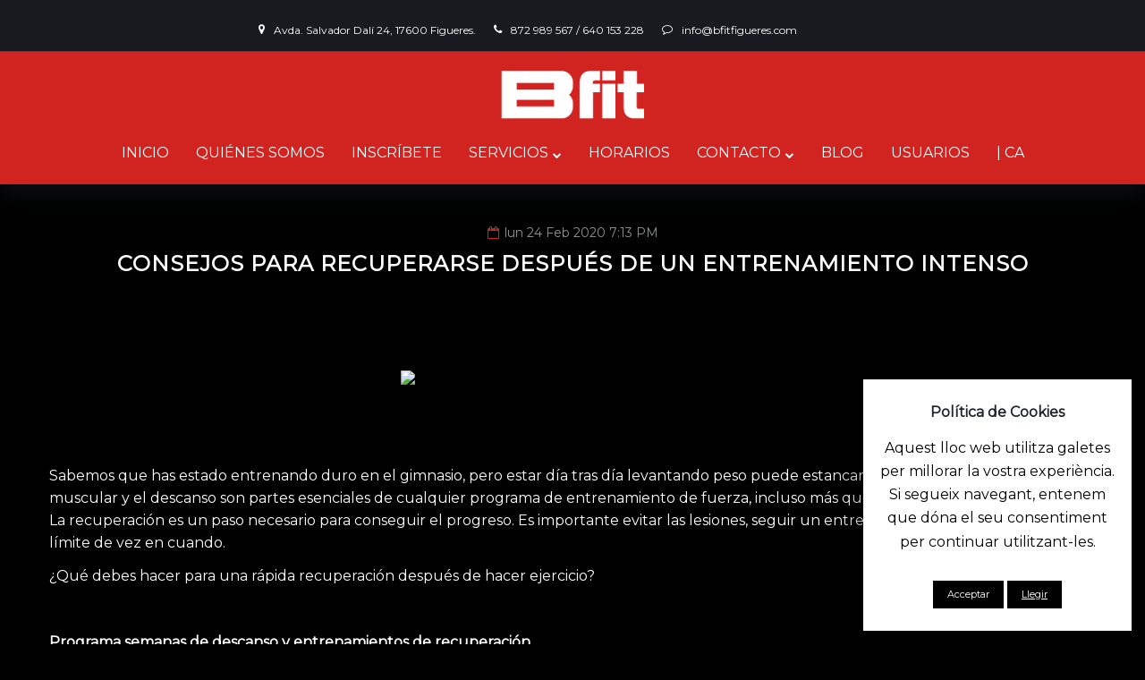

--- FILE ---
content_type: text/html; charset=UTF-8
request_url: https://www.bfitfigueres.com/es/consejos-para-recuperarse-despues-de-un-entrenamiento-intenso/
body_size: 27149
content:
<!DOCTYPE html>
<html dir="ltr" lang="es-ES">
<head>
<meta charset="UTF-8">
<link rel="profile" href="https://gmpg.org/xfn/11">
<link rel="pingback" href="https://www.bfitfigueres.com/xmlrpc.php">
<link href="https://fonts.googleapis.com/css?family=Roboto" rel="stylesheet">


<meta name="viewport" content="width=device-width, initial-scale=1, maximum-scale=1, user-scalable=no" />
<title>CONSEJOS PARA RECUPERARSE DESPUÉS DE UN ENTRENAMIENTO INTENSO | Bfit Figueres</title>

		<!-- All in One SEO 4.4.5.1 - aioseo.com -->
		<meta name="description" content="La recuperación es un paso necesario para conseguir el progreso." />
		<meta name="robots" content="max-image-preview:large" />
		<meta name="google-site-verification" content="BVgjE5j86t0RH2bGPl3JsXyDRbaa4vqp6YK5cvqd6GY" />
		<link rel="canonical" href="https://www.bfitfigueres.com/es/consejos-para-recuperarse-despues-de-un-entrenamiento-intenso/" />
		<meta name="generator" content="All in One SEO (AIOSEO) 4.4.5.1" />
		<meta name="google" content="nositelinkssearchbox" />
		<script type="application/ld+json" class="aioseo-schema">
			{"@context":"https:\/\/schema.org","@graph":[{"@type":"Article","@id":"https:\/\/www.bfitfigueres.com\/es\/consejos-para-recuperarse-despues-de-un-entrenamiento-intenso\/#article","name":"CONSEJOS PARA RECUPERARSE DESPU\u00c9S DE UN ENTRENAMIENTO INTENSO | Bfit Figueres","headline":"CONSEJOS PARA RECUPERARSE DESPU\u00c9S DE UN ENTRENAMIENTO INTENSO","author":{"@id":"https:\/\/www.bfitfigueres.com\/es\/author\/bfit\/#author"},"publisher":{"@id":"https:\/\/www.bfitfigueres.com\/#organization"},"image":{"@type":"ImageObject","url":"https:\/\/www.cmdsport.com\/app\/uploads\/2019\/05\/dormir-deportista.jpg","@id":"https:\/\/www.bfitfigueres.com\/#articleImage"},"datePublished":"2020-02-24T17:13:12+00:00","dateModified":"2020-02-24T17:13:12+00:00","inLanguage":"es-ES","mainEntityOfPage":{"@id":"https:\/\/www.bfitfigueres.com\/es\/consejos-para-recuperarse-despues-de-un-entrenamiento-intenso\/#webpage"},"isPartOf":{"@id":"https:\/\/www.bfitfigueres.com\/es\/consejos-para-recuperarse-despues-de-un-entrenamiento-intenso\/#webpage"},"articleSection":"Entrenamiento, | ES"},{"@type":"BreadcrumbList","@id":"https:\/\/www.bfitfigueres.com\/es\/consejos-para-recuperarse-despues-de-un-entrenamiento-intenso\/#breadcrumblist","itemListElement":[{"@type":"ListItem","@id":"https:\/\/www.bfitfigueres.com\/#listItem","position":1,"item":{"@type":"WebPage","@id":"https:\/\/www.bfitfigueres.com\/","name":"Inicio","description":"Prep\u00e1rate para vivir mejor. \u00a1Bienvenidos a Bfit Figueres!","url":"https:\/\/www.bfitfigueres.com\/"},"nextItem":"https:\/\/www.bfitfigueres.com\/es\/consejos-para-recuperarse-despues-de-un-entrenamiento-intenso\/#listItem"},{"@type":"ListItem","@id":"https:\/\/www.bfitfigueres.com\/es\/consejos-para-recuperarse-despues-de-un-entrenamiento-intenso\/#listItem","position":2,"item":{"@type":"WebPage","@id":"https:\/\/www.bfitfigueres.com\/es\/consejos-para-recuperarse-despues-de-un-entrenamiento-intenso\/","name":"CONSEJOS PARA RECUPERARSE DESPU\u00c9S DE UN ENTRENAMIENTO INTENSO","description":"La recuperaci\u00f3n es un paso necesario para conseguir el progreso.","url":"https:\/\/www.bfitfigueres.com\/es\/consejos-para-recuperarse-despues-de-un-entrenamiento-intenso\/"},"previousItem":"https:\/\/www.bfitfigueres.com\/#listItem"}]},{"@type":"Organization","@id":"https:\/\/www.bfitfigueres.com\/#organization","name":"Bfit Figueres","url":"https:\/\/www.bfitfigueres.com\/"},{"@type":"Person","@id":"https:\/\/www.bfitfigueres.com\/es\/author\/bfit\/#author","url":"https:\/\/www.bfitfigueres.com\/es\/author\/bfit\/","name":"Bfit","image":{"@type":"ImageObject","@id":"https:\/\/www.bfitfigueres.com\/es\/consejos-para-recuperarse-despues-de-un-entrenamiento-intenso\/#authorImage","url":"https:\/\/secure.gravatar.com\/avatar\/42268d1d575df22742b18d5183ff1acb?s=96&r=g","width":96,"height":96,"caption":"Bfit"}},{"@type":"WebPage","@id":"https:\/\/www.bfitfigueres.com\/es\/consejos-para-recuperarse-despues-de-un-entrenamiento-intenso\/#webpage","url":"https:\/\/www.bfitfigueres.com\/es\/consejos-para-recuperarse-despues-de-un-entrenamiento-intenso\/","name":"CONSEJOS PARA RECUPERARSE DESPU\u00c9S DE UN ENTRENAMIENTO INTENSO | Bfit Figueres","description":"La recuperaci\u00f3n es un paso necesario para conseguir el progreso.","inLanguage":"es-ES","isPartOf":{"@id":"https:\/\/www.bfitfigueres.com\/#website"},"breadcrumb":{"@id":"https:\/\/www.bfitfigueres.com\/es\/consejos-para-recuperarse-despues-de-un-entrenamiento-intenso\/#breadcrumblist"},"author":{"@id":"https:\/\/www.bfitfigueres.com\/es\/author\/bfit\/#author"},"creator":{"@id":"https:\/\/www.bfitfigueres.com\/es\/author\/bfit\/#author"},"datePublished":"2020-02-24T17:13:12+00:00","dateModified":"2020-02-24T17:13:12+00:00"},{"@type":"WebSite","@id":"https:\/\/www.bfitfigueres.com\/#website","url":"https:\/\/www.bfitfigueres.com\/","name":"Bfit Figueres","description":"Prep\u00e1rate para vivir mejor","inLanguage":"es-ES","publisher":{"@id":"https:\/\/www.bfitfigueres.com\/#organization"}}]}
		</script>
		<script type="text/javascript" >
			window.ga=window.ga||function(){(ga.q=ga.q||[]).push(arguments)};ga.l=+new Date;
			ga('create', "UA-125817622-1", { 'cookieDomain': 'www.bfitfigueres.com' } );
			ga('send', 'pageview');
		</script>
		<script async src="https://www.google-analytics.com/analytics.js"></script>
		<!-- All in One SEO -->

<link rel='dns-prefetch' href='//fonts.googleapis.com' />
<link rel='dns-prefetch' href='//s.w.org' />
<link rel="alternate" type="application/rss+xml" title="Bfit Figueres &raquo; Feed" href="https://www.bfitfigueres.com/es/feed/" />
<link rel="alternate" type="application/rss+xml" title="Bfit Figueres &raquo; RSS de los comentarios" href="https://www.bfitfigueres.com/es/comments/feed/" />
		<script type="text/javascript">
			window._wpemojiSettings = {"baseUrl":"https:\/\/s.w.org\/images\/core\/emoji\/12.0.0-1\/72x72\/","ext":".png","svgUrl":"https:\/\/s.w.org\/images\/core\/emoji\/12.0.0-1\/svg\/","svgExt":".svg","source":{"concatemoji":"https:\/\/www.bfitfigueres.com\/wp-includes\/js\/wp-emoji-release.min.js"}};
			!function(e,a,t){var n,r,o,i=a.createElement("canvas"),p=i.getContext&&i.getContext("2d");function s(e,t){var a=String.fromCharCode;p.clearRect(0,0,i.width,i.height),p.fillText(a.apply(this,e),0,0);e=i.toDataURL();return p.clearRect(0,0,i.width,i.height),p.fillText(a.apply(this,t),0,0),e===i.toDataURL()}function c(e){var t=a.createElement("script");t.src=e,t.defer=t.type="text/javascript",a.getElementsByTagName("head")[0].appendChild(t)}for(o=Array("flag","emoji"),t.supports={everything:!0,everythingExceptFlag:!0},r=0;r<o.length;r++)t.supports[o[r]]=function(e){if(!p||!p.fillText)return!1;switch(p.textBaseline="top",p.font="600 32px Arial",e){case"flag":return s([55356,56826,55356,56819],[55356,56826,8203,55356,56819])?!1:!s([55356,57332,56128,56423,56128,56418,56128,56421,56128,56430,56128,56423,56128,56447],[55356,57332,8203,56128,56423,8203,56128,56418,8203,56128,56421,8203,56128,56430,8203,56128,56423,8203,56128,56447]);case"emoji":return!s([55357,56424,55356,57342,8205,55358,56605,8205,55357,56424,55356,57340],[55357,56424,55356,57342,8203,55358,56605,8203,55357,56424,55356,57340])}return!1}(o[r]),t.supports.everything=t.supports.everything&&t.supports[o[r]],"flag"!==o[r]&&(t.supports.everythingExceptFlag=t.supports.everythingExceptFlag&&t.supports[o[r]]);t.supports.everythingExceptFlag=t.supports.everythingExceptFlag&&!t.supports.flag,t.DOMReady=!1,t.readyCallback=function(){t.DOMReady=!0},t.supports.everything||(n=function(){t.readyCallback()},a.addEventListener?(a.addEventListener("DOMContentLoaded",n,!1),e.addEventListener("load",n,!1)):(e.attachEvent("onload",n),a.attachEvent("onreadystatechange",function(){"complete"===a.readyState&&t.readyCallback()})),(n=t.source||{}).concatemoji?c(n.concatemoji):n.wpemoji&&n.twemoji&&(c(n.twemoji),c(n.wpemoji)))}(window,document,window._wpemojiSettings);
		</script>
		<style type="text/css">
img.wp-smiley,
img.emoji {
	display: inline !important;
	border: none !important;
	box-shadow: none !important;
	height: 1em !important;
	width: 1em !important;
	margin: 0 .07em !important;
	vertical-align: -0.1em !important;
	background: none !important;
	padding: 0 !important;
}
</style>
	<link rel='stylesheet' id='jquery-swiper-css'  href='https://www.bfitfigueres.com/wp-content/themes/kettlebell-1/assets/css/swiper.min.css' type='text/css' media='all' />
<link rel='stylesheet' id='wp-block-library-css'  href='https://www.bfitfigueres.com/wp-includes/css/dist/block-library/style.min.css' type='text/css' media='all' />
<link rel='stylesheet' id='wc-block-style-css'  href='https://www.bfitfigueres.com/wp-content/plugins/woocommerce/packages/woocommerce-blocks/build/style.css' type='text/css' media='all' />
<link rel='stylesheet' id='modalcss-css'  href='https://www.bfitfigueres.com/wp-content/plugins/bootstrap-modals/css/bootstrap.css' type='text/css' media='all' />
<link rel='stylesheet' id='contact-form-7-css'  href='https://www.bfitfigueres.com/wp-content/plugins/contact-form-7/includes/css/styles.css' type='text/css' media='all' />
<link rel='stylesheet' id='cookie-law-info-css'  href='https://www.bfitfigueres.com/wp-content/plugins/cookie-law-info/public/css/cookie-law-info-public.css' type='text/css' media='all' />
<link rel='stylesheet' id='cookie-law-info-gdpr-css'  href='https://www.bfitfigueres.com/wp-content/plugins/cookie-law-info/public/css/cookie-law-info-gdpr.css' type='text/css' media='all' />
<link rel='stylesheet' id='jquery-ui-css-css'  href='https://www.bfitfigueres.com/wp-content/plugins/custom-products-for-woocommerce/public/css/jquery-ui.min.css' type='text/css' media='all' />
<link rel='stylesheet' id='custom-products-for-woocommerce-public-css'  href='https://www.bfitfigueres.com/wp-content/plugins/custom-products-for-woocommerce/public/css/woocp-public.css' type='text/css' media='all' />
<link rel='stylesheet' id='custom-products-for-woocommerce-customcss-css'  href='https://www.bfitfigueres.com/wp-content/plugins/custom-products-for-woocommerce/public/css/woocp-custom.css' type='text/css' media='all' />
<style id='custom-products-for-woocommerce-customcss-inline-css' type='text/css'>
.woocp_product_thumb{height:40px !important;width:40px !important;}
		.woocp_term_thumb{height:40px !important;width:40px !important;}
		.woocp_product_icons .ui-menu-item{height:calc(2px + 40px) !important;padding:3px 1em 3px calc(0.4em + 40px) !important;}
		.woocp_option_icons .ui-menu-item{height:calc(2px + 40px) !important;padding:3px 1em 3px calc(0.4em + 40px) !important;}
</style>
<link rel='stylesheet' id='sm-style-css'  href='https://www.bfitfigueres.com/wp-content/plugins/simple-masonry-layout/css/sm-style.css' type='text/css' media='all' />
<link rel='stylesheet' id='darkbox-style-css'  href='https://www.bfitfigueres.com/wp-content/plugins/simple-masonry-layout/css/darkbox.css' type='text/css' media='all' />
<link rel='stylesheet' id='font-awesome-css'  href='https://www.bfitfigueres.com/wp-content/plugins/elementor/assets/lib/font-awesome/css/font-awesome.min.css' type='text/css' media='all' />
<link rel='stylesheet' id='woocommerce-layout-css'  href='https://www.bfitfigueres.com/wp-content/plugins/woocommerce/assets/css/woocommerce-layout.css' type='text/css' media='all' />
<link rel='stylesheet' id='woocommerce-smallscreen-css'  href='https://www.bfitfigueres.com/wp-content/plugins/woocommerce/assets/css/woocommerce-smallscreen.css' type='text/css' media='only screen and (max-width: 768px)' />
<link rel='stylesheet' id='woocommerce-general-css'  href='https://www.bfitfigueres.com/wp-content/plugins/woocommerce/assets/css/woocommerce.css' type='text/css' media='all' />
<style id='woocommerce-inline-inline-css' type='text/css'>
.woocommerce form .form-row .required { visibility: visible; }
</style>
<link rel='stylesheet' id='tm-pg-font-awesome-css'  href='https://www.bfitfigueres.com/wp-content/plugins/tm-photo-gallery/media/css/frontend/font-awesome.min.css' type='text/css' media='all' />
<link rel='stylesheet' id='tm-pg-material-icons-css'  href='https://www.bfitfigueres.com/wp-content/plugins/tm-photo-gallery/media/css/material-icons.css' type='text/css' media='all' />
<link rel='stylesheet' id='tm-pg-fontello-css'  href='https://www.bfitfigueres.com/wp-content/plugins/tm-photo-gallery/media/css/frontend/fontello.css' type='text/css' media='all' />
<link rel='stylesheet' id='tm-pg-lightgallery-css'  href='https://www.bfitfigueres.com/wp-content/plugins/tm-photo-gallery/media/css/frontend/lightgallery.css' type='text/css' media='all' />
<link rel='stylesheet' id='tm-pg-style-frontend-css'  href='https://www.bfitfigueres.com/wp-content/plugins/tm-photo-gallery/media/css/frontend/style-frontend.css' type='text/css' media='all' />
<link rel='stylesheet' id='tm-pg-grid-css'  href='https://www.bfitfigueres.com/wp-content/plugins/tm-photo-gallery/media/css/frontend/grid.css' type='text/css' media='all' />
<link rel='stylesheet' id='cherry-google-fonts-kettlebell-css'  href='//fonts.googleapis.com/css?family=Montserrat%3A300%2C900%2C700%2C600%2C500%7CLibre+Franklin%3A600&#038;subset=italic%2Clatin&#038;ver=5.2.17' type='text/css' media='all' />
<link rel='stylesheet' id='jet-menu-public-css'  href='https://www.bfitfigueres.com/wp-content/plugins/jet-menu/assets/public/css/public.css' type='text/css' media='all' />
<link rel='stylesheet' id='cherry-google-fonts-jet_menu_options-css'  href='//fonts.googleapis.com/css?family=Montserrat%3A400&#038;subset=latin&#038;ver=5.2.17' type='text/css' media='all' />
<link rel='stylesheet' id='cherry-handler-css-css'  href='https://www.bfitfigueres.com/wp-content/plugins/jet-menu/cherry-framework/modules/cherry-handler/assets/css/cherry-handler-styles.min.css' type='text/css' media='all' />
<link rel='stylesheet' id='jet-menu-general-css'  href='https://www.bfitfigueres.com/wp-content/uploads/jet-menu/jet-menu-general.css' type='text/css' media='all' />
<link rel='stylesheet' id='magnific-popup-css'  href='https://www.bfitfigueres.com/wp-content/themes/kettlebell-1/assets/css/magnific-popup.min.css' type='text/css' media='all' />
<link rel='stylesheet' id='kettlebell-theme-style-css'  href='https://www.bfitfigueres.com/wp-content/themes/kettlebell-1/style.css' type='text/css' media='all' />
<style id='kettlebell-theme-style-inline-css' type='text/css'>
header.site-header{ background-image: url( https://www.bfitfigueres.com/wp-content/themes/kettlebell-1/assets/images/header_bg.jpg ); }@media (min-width: 768px){ .header-container.stuckMenu.isStuck{ background-image: url( https://www.bfitfigueres.com/wp-content/themes/kettlebell-1/assets/images/header_bg.jpg ); } }
/* Typography */body {font-style: normal;font-weight: 300;font-size: 16px;line-height: 1.6;font-family: Montserrat, sans-serif;letter-spacing: 0px;text-align: left;color: #42474c;}h1 {font-style: normal;font-weight: 900;font-size: 68px;line-height: 1.1;font-family: Montserrat, sans-serif;letter-spacing: 3px;text-align: inherit;color: #1e2428;}h2 {font-style: normal;font-weight: 900;font-size: 29px;line-height: 1;font-family: Montserrat, sans-serif;letter-spacing: 0px;text-align: inherit;color: #1e2428;}h3 {font-style: normal;font-weight: 900;font-size: 21px;line-height: 1.3;font-family: Montserrat, sans-serif;letter-spacing: 1px;text-align: inherit;color: #1e2428;}h4 {font-style: normal;font-weight: 900;font-size: 17px;line-height: 1.5;font-family: Montserrat, sans-serif;letter-spacing: 0px;text-align: inherit;color: #1e2428;}h5 {font-style: normal;font-weight: 700;font-size: 16px;line-height: 1.5;font-family: Montserrat, sans-serif;letter-spacing: 0px;text-align: inherit;color: #1e2428;}h6 {font-style: normal;font-weight: 600;font-size: 13px;line-height: 1.5;font-family: Montserrat, sans-serif;letter-spacing: 0px;text-align: inherit;color: #1e2428;}@media (min-width: 992px) {h1 { font-size: 90px; }h2 { font-size: 36px; }h3 { font-size: 24px; }h4 { font-size: 18px; }h5 { font-size: 16px; }h6 { font-size: 13px; }}.breadcrumbs__items {font-style: normal;font-weight: 500;font-size: 18px;line-height: 1.6;font-family: Montserrat, sans-serif;letter-spacing: 0px;text-align: ;}a { color: #d12421; }a:hover,h1 a:hover,h2 a:hover,h3 a:hover,h4 a:hover,h5 a:hover,h6 a:hover{color: #1e2428;}mark, ins {color: #ffffff;background-color: #d12421;}.site-logo {font-style: normal;font-weight: 600;font-size: 23px;font-family: Libre Franklin, sans-serif;}/* Invert Color Scheme */.invert { color: #ffffff; }.invert h1 { color: #ffffff; }.invert h2 { color: #ffffff; }.invert h3 { color: #ffffff; }.invert h4 { color: #ffffff; }.invert h5 { color: #ffffff; }.invert h6 { color: #ffffff; }.invert a, .invert a:focus { color: #ffffff; }.invert a:hover { color: #d12421; }.page-preloader-cover {background-color: #fff;}/* ##Top Panel */.top-panel {color: #ffffff;background-color: rgba(25,26,31,0.1);border-color: rgba(255,255,255,0.2);}.top-panel a {color: #ffffff;}.top-panel a:hover {color: #d12421;}.site-header .contact-block__item + .contact-block__item:before,.top-panel__container__items > *:before,.site-header.style-2 .top-panel .contact-block + .top-panel__container__items:before {background-color: rgba(255,255,255,0.2);}.site-header.style-2 .top-panel {border-color: rgba(255,255,255,0.2);}.boxed-wrap {max-width: 1200px;margin: 0 auto;}q{color: #42474c;}.invert q {color: #ffffff;}cite{color: #d12421;}/* Content */@media (min-width: 1200px) {.container {max-width: 1200px;}}.not-found h3 {color: #42474c;}.entry-content ul li:before{color: #d12421;}.entry-content ul li em {color: #42474c;}.entry-content .invert ul li em {color: #ffffff;}.entry-content ol li{color: #d12421;}.entry-content a{color: #d12421;}.entry-content a[href^="tel:"] {color: #42474c;}.entry-content a:hover{color: #1e2428;}.entry-content .invert a[href^="tel:"],.entry-content .invert a[href^="mailto:"] {color: #ffffff;}.entry-content .invert a[href^="tel:"]:hover,.entry-content .invert a[href^="mailto:"]:hover {color: #d12421;}.entry-content code{background: #d12421;font-family: Montserrat, sans-serif;}a:active, a:focus {color: #1e2428;}.btn:active, .btn:focus{background: #1e2428;color: #fff;}.sidebar .widget-title {color: #d12421;}.invert-link-color {color: rgb(255,189,186);}.invert-link-color:hover {color: #ffffff;}.invert .not-found h3 {color: #ffffff;}/* #Elements */blockquote {font-weight: 900;font-size: 18px;line-height: 1.5;font-family: Montserrat, sans-serif;letter-spacing: 0em;color: #42474c;}.invert blockquote {color: #ffffff;}blockquote:before {color: #d12421;}blockquote cite {font-style: normal;font-weight: 600;font-size: 13px;line-height: 1.5;font-family: Montserrat, sans-serif;letter-spacing: 0em;color: #1e2428;}.invert blockquote cite {color: #ffffff;}.single-format-quote blockquote:before,.single-format-quote blockquote cite {color: #d12421;}code {color: #ffffff;background-color: #d12421;font-family: Montserrat, sans-serif;}.dropcaps {font-style: normal;font-weight: 600;font-size: 13px;line-height: 1.5;font-family: Montserrat, sans-serif;}/*List*/.entry-content ol >li:before,.site-main ol >li:before,.entry-content ul:not([class]) > li:before,.site-main ul:not([class]) > li:before {color: #d12421;}/* Page preloader */.page-preloader {border-top-color: #d12421;border-right-color: #d12421;}.preloader .slice {border-left-color: #d12421;}.rectangle {border-color: #d12421;}/* #Header */.mobile-panel {background-color: #d12421;}.site-header {background-repeat: no-repeat;background-position: center top;background-attachment: scroll;}.header-container {background-color: #d12421;}@media (min-width: 768px){.header-container.stuckMenu.isStuck{background-color: #d12421;}}/* ##Logo */.site-logo {font-style: normal;font-weight: 600;font-size: 23px;font-family: 'Libre Franklin', sans-serif;}.site-logo__link,.site-logo__link:hover {color: #42474c;}.site-header-cart .cart-contents i {color: #ffffff;}.site-header-cart .cart-contents:hover i {color: #d12421;}.fullwidth-top-border:before {background: rgba(255,255,255,0.2);}.site-branding .site-description {color: #ffffff;}/* #Fields */input[type='text'],input[type='email'],input[type='url'],input[type='password'],input[type='search'],input[type='number'],input[type='tel'],input[type='range'],input[type='date'],input[type='month'],input[type='week'],input[type='time'],input[type='datetime'],input[type='datetime-local'],input[type='color'],select,textarea {}.invert input[type='text'],.invert input[type='email'],.invert input[type='url'],.invert input[type='password'],.invert input[type='search'],.invert input[type='number'],.invert input[type='tel'],.invert input[type='range'],.invert input[type='date'],.invert input[type='month'],.invert input[type='week'],.invert input[type='time'],.invert input[type='datetime'],.invert input[type='datetime-local'],.invert input[type='color'],.invert select,.invert textarea {color: #ffffff;/*background: transparent;*/}/* #Search Form */.search-form__toggle {color: #ffffff;}.search-form__toggle:hover {color: #d12421;}.invert .search-form__field {color: #ffffff; }.invert .search-form__field::-webkit-input-placeholder { color: #ffffff; }.invert .search-form__field::-moz-placeholder { color: #ffffff; }.invert .search-form__field:-moz-placeholder { color: #ffffff; }.invert .search-form__field:-ms-input-placeholder { color: #ffffff; }/* #Comment, Contact, Password Forms */[class^="comment-form-"] i{color: rgb(130,135,140);}.comment-form .submit,.wpcf7-submit,.post-password-form label + input {background-color: #d12421;border-color: #d12421;}.comment-form .submit:hover,.wpcf7-submit:hover,.post-password-form label + input:hover {background-color: #b5b9bb;border-color: #b5b9bb;}.comment-form .submit:active,.wpcf7-submit:active,.post-password-form label + input:active {box-shadow: 0 0 10px #b5b9bb;}.wpcf7-form label>span {color: #d12421;}.invert .wpcf7 .box-input input[type='submit'] {color: #1e2428;background: #ffffff;}.invert .wpcf7 .box-input input[type='submit']:hover {color: #ffffff;background: #d12421;}/* #Input Placeholders */::-webkit-input-placeholder { color: #b5b9bb; }::-moz-placeholder{ color: #b5b9bb; }:-moz-placeholder{ color: #b5b9bb; }:-ms-input-placeholder{ color: #b5b9bb; }.invert ::-webkit-input-placeholder {color:#ffffff;}.invert ::-moz-placeholder{color:#ffffff;}.invert :-moz-placeholder{color:#ffffff;}.invert :-ms-input-placeholder{color:#ffffff;}.comment-form__field::-webkit-input-placeholder {color:#42474c;}.comment-form__field::-moz-placeholder{color:#42474c;}.comment-form__field:-moz-placeholder{color:#42474c;}.comment-form__field:-ms-input-placeholder{color:#42474c;}.invert .comment-form__field::-webkit-input-placeholder {color:#42474c;}.invert .comment-form__field::-moz-placeholder{color:#42474c;}.invert .comment-form__field:-moz-placeholder{color:#42474c;}.invert .comment-form__field:-ms-input-placeholder{color:#42474c;}.invert .search-field.search-form__field::-webkit-input-placeholder {color:#ffffff;}.invert .search-field.search-form__field::-moz-placeholder{color:#ffffff;}.invert .search-field.search-form__field:-moz-placeholder{color:#ffffff;}.invert .search-field.search-form__field:-ms-input-placeholder{color:#ffffff;}.invert .comment-form__field::-webkit-input-placeholder {color:#ffffff;}.invert .comment-form__field::-moz-placeholder{color:#ffffff;}.invert .comment-form__field:-moz-placeholder{color:#ffffff;}.invert .comment-form__field:-ms-input-placeholder{color:#ffffff;}/* .wpcf7 */.wpcf7 select option {color: #42474c;}.invert .wpcf7-form-control {color: #ffffff;border-color: rgba(255,255,255,0.3);}.invert .wpcf7-form-control:focus {border-color: #ffffff;}.invert .wpcf7-form p i {color: #ffffff;}.invert .wpcf7 .wpcf7-form-control.wpcf7-submit {color: #ffffff;background-color: #d12421;}.invert .wpcf7 .wpcf7-form-control.wpcf7-submit:hover {color: #1e2428;background-color: #ffffff;}/* #Main Menu */.main-navigation .menu > li > a,.main-navigation .menu.isStuck > li > a,.main-navigation.mobile-menu .menu > li > a {color: #ffffff;}.main-navigation.mobile-menu .menu > li > a {color: rgba(66,71,76,0.7);}.main-navigation .menu > li > a:before {background: #ffffff;}.main-navigation .menu > li > a:hover,.main-navigation .menu > li.menu-hover > a,.main-navigation .menu > li.current_page_item > a,.main-navigation .menu > li.current_page_ancestor > a,.main-navigation .menu > li.current-menu-item > a,.main-navigation .menu > li.current-menu-ancestor > a {color: #ffffff;}.main-navigation .menu.isStuck > li > a:hover,.main-navigation .menu.isStuck > li.menu-hover > a,.main-navigation .menu.isStuck > li.current_page_item > a,.main-navigation .menu.isStuck > li.current_page_ancestor > a,.main-navigation .menu.isStuck > li.current-menu-item > a,.main-navigation .menu.isStuck > li.current-menu-ancestor > a,.main-navigation.mobile-menu .menu > li > a:hover,.main-navigation.mobile-menu .menu > li.menu-hover > a,.main-navigation.mobile-menu .menu > li.current_page_item > a,.main-navigation.mobile-menu .menu > li.current_page_ancestor > a,.main-navigation.mobile-menu .menu > li.current-menu-item > a,.main-navigation.mobile-menu .menu > li.current-menu-ancestor > a{color: #d12421;}.main-navigation ul ul a {color: rgba(66,71,76,0.7);}.main-navigation ul ul a:hover,.main-navigation .sub-menu > li.menu-hover > a,.main-navigation .sub-menu > li.current_page_item > a,.main-navigation .sub-menu > li.current_page_ancestor > a,.main-navigation .sub-menu > li.current-menu-item > a,.main-navigation .sub-menu > li.current-menu-ancestor > a,#site-navigation.main-navigation.vertical-menu .menu-item-has-children>a:after,.sub-arrow {color: #d12421;}.top-level-arrow {color: #ffffff;}.menu-item__desc,.sub-menu .menu-item__desc {color: #42474c;}.menu-toggle[aria-controls="main-menu"],.main-navigation .menu li .sub-menu-toggle,.main-navigation-buttons .navigation-button{color: #d12421;}.main-navigation-buttons .navigation-button:hover {color: #42474c;}.menu-toggle .menu-toggle-inner,.menu-toggle .menu-toggle-inner:before,.menu-toggle .menu-toggle-inner:after {background-color: #ffffff;}.menu-toggle:hover .menu-toggle-inner,.menu-toggle:hover .menu-toggle-inner:before,.menu-toggle:hover .menu-toggle-inner:after {background-color: #d12421;}/* #Vertical Menu */.main-navigation.vertical-menu .menu > li > a {color: #d12421;}.main-navigation.vertical-menu .menu > li > a:hover,.main-navigation.vertical-menu .menu > li.menu-hover > a,.main-navigation.vertical-menu .menu > li.current_page_item > a,.main-navigation.vertical-menu .menu > li.current_page_ancestor > a,.main-navigation.vertical-menu .menu > li.current-menu-item > a,.main-navigation.vertical-menu .menu > li.current-menu-ancestor > a {color: #1e2428;}/* #Footer Menu */.footer-menu__items li a {color: #ffffff;}.footer-menu__items li a:hover,.footer-menu__items li.current-menu-item a,.footer-menu__items li.current_page_item a {color: rgba(255,255,255,0.4);}/* #Top Menu */.top-panel__menu .menu-item.current-menu-item a,.top-panel__menu .menu-item.current_page_item a {color: #d12421;}.top-panel__menu {border-color: rgba(255,255,255,0.2);}/*# TM Mega menu */.sub-column-title > a[href="#"] {color: #42474c;}nav.main-navigation > .tm-mega-menu .tm-mega-menu-sub.mega-sub li.tm-mega-menu-sub-item .mega-block-title {color: #1e2428;}nav.main-navigation > .tm-mega-menu .tm-mega-menu-sub.mega-sub .tm-mega-menu-sub-item.sub-column-title > a {line-height: 1.6;}@media (min-width: 767px) {nav.main-navigation > .tm-mega-menu .tm-mega-menu-sub.mega-sub .tm-mega-menu-sub-item.sub-column-title > a {font-style: normal;font-weight: 600;font-size: 13px;line-height: 1.5;font-family: Montserrat, sans-serif;letter-spacing: 0em;}}@media (max-width: 767px) {nav.main-navigation > .tm-mega-menu .tm-mega-menu-sub.mega-sub .tm-mega-menu-sub-item.sub-column-title > a {color: #d12421;font-style: normal;font-weight: 300;font-size: 16px;line-height: 1.6;font-family: Montserrat, sans-serif;letter-spacing: 0px;}nav.main-navigation > .tm-mega-menu .tm-mega-menu-sub.mega-sub .tm-mega-menu-sub-item.sub-column-title > a:hover {color: #42474c;}}/*.jet-menu-item a:hover:before {*//*background-color: #d12421;*//*}*/.entry-title a:hover {color: #d12421;}.post-navigation a {color: #d12421;}.post-navigation a:before,.post-navigation a:after {color: #42474c;}.post-navigation a:hover {color: #1e2428;}.posts-list .entry-content .btn {color: #d12421;}.posts-list .entry-content .btn:hover {color: #1e2428;}/* #Entry Meta */.sticky__label {background-color: #d12421;margin-top: calc(((16px * 1.5) - 30px) / 2);}.entry-meta {color: rgb(143,147,149);}.posted-by a,.post__tags a,.post__cats a {color: #d12421;}.posted-by a:hover,.post__tags a:hover,.post__cats a:hover {color: #1e2428;}.post__comments a {color: rgb(143,147,149);}.post__comments a:hover,.post__comments a i {color: #d12421;}.post__date a {color: rgb(143,147,149);}.post__date a:hover,.post__date a i {color: #d12421;}/* Single Modern Header */.single-modern-header .posted-by {font-weight: 900;font-size: 12px;line-height: 1.5;font-family: Montserrat, sans-serif;letter-spacing: 0em;}.single-modern-header.invert {background-color: #d12421;}.single-modern-header .entry-meta {color: #d12421;}.single-modern-header .posted-by a,.single-modern-header .post__cats a,.single-modern-header .post__date a,.single-modern-header .post__comments a{color: #ffffff;}.single-modern-header .posted-by a:hover,.single-modern-header .post__cats a:hover,.single-modern-header .post__date a:hover,.single-modern-header .post__comments a:hover {color: #d12421;}.single-modern-header .entry-title {font-size: 18px;}@media (min-width: 544px) {.single-modern-header .posted-by { font-size: 17px; }.single-modern-header .entry-title { font-size: 22px; }}@media (min-width: 992px) {.single-modern-header .posted-by { font-size: 18px; }.single-modern-header .entry-title { font-size: 36px; }}.single-modern-header:not(.invert) .posted-by,.single-modern-header:not(.invert) .posted-by a,.single-modern-header:not(.invert) .post__date-link,.single-modern-header:not(.invert) .post__comments-link {color: #1e2428}/* #Post Format */.mejs-container-wrapper,.single-modern-header {background-color: #d12421;}.format-link .post-featured-content {background-color: #d12421;}.post-featured-content.post-quote:hover .post-format-quote {color: #d12421;}.post-format-link {color: #ffffff;background-color: rgba(66,71,76,0.9);}.post-format-link:hover {color: #ffffff;background-color: #d12421;}/* #Author Bio */.post-author__title a {color: #1e2428;}.post-author__title a:hover {color: #d12421;}/* #Comments */.comment .comment-meta,.comment .comment-date__link {color: rgb(143,147,149);}.comment .comment-date__link:hover {color: #d12421;}.comment .comment-reply-link {color: rgb(143,147,149);}.comment .comment-reply-link i,.comment .comment-reply-link:hover {color: #d12421;}#cancel-comment-reply-link {color: #d12421;}#cancel-comment-reply-link:hover {color: #1e2428;}/* #Swiper navigation*/.post-gallery .swiper-pagination .swiper-pagination-bullet {border-color: #ffffff;}.post-gallery .swiper-pagination .swiper-pagination-bullet-active,.post-gallery .swiper-pagination .swiper-pagination-bullet:hover{background-color: #ffffff;}/* Image pop-up */.mini-gallery a:before {background-color: #d12421;}/* Audio list */.wp-playlist.wp-audio-playlist.wp-playlist-light {background-color: ;border-color: ;}.wp-playlist.wp-audio-playlist.wp-playlist-light .wp-playlist-caption {color: #42474c;}.wp-playlist.wp-audio-playlist .wp-playlist-current-item .wp-playlist-caption .wp-playlist-item-title{font-style: normal;font-weight: 600;font-size: 13px;line-height: 1.5;font-family: Montserrat, sans-serif;letter-spacing: 0em;color: #1e2428;}.wp-playlist.wp-audio-playlist.wp-playlist-dark .wp-playlist-current-item .wp-playlist-caption .wp-playlist-item-title{color: #ffffff;}.invert .posted-by a:hover,.invert .post__tags a:hover,.invert .post__cats a:hover,.invert .posts-list .entry-content .btn:hover,.invert .has-thumb .post-format-link-wrap .post-format-link:hover,.invert .post-author__title a:hover,.invert .entry-content a:hover {color: #ffffff;}.invert .post-author__title a {color: #d12421;}/* #Paginations */.page-numbers.next,.page-numbers.prev {color: #d12421;}.page-numbers.current,.page-numbers.next:hover,.page-numbers.prev:hover {color: #1e2428;}.page-numbers.next:after,.page-numbers.prev:before {color: #42474c;}.pagination .nav-links .page-numbers,.woocommerce nav.woocommerce-pagination .page-numbers {color: rgb(143,147,149);}.pagination .nav-links .page-numbers:hover,.pagination .nav-links .page-numbers.current,.woocommerce nav.woocommerce-pagination .page-numbers:hover,.woocommerce nav.woocommerce-pagination .page-numbers.current {color: #ffffff;background-color: #d12421;}/* #Breadcrumbs */.breadcrumbs__item {font-style: normal;font-weight: 500;font-size: 18px;line-height: 1.6;font-family: Montserrat, sans-serif;letter-spacing: 0em;}.invert .breadcrumbs__item a {color: #ffffff;}.invert .breadcrumbs__item a:hover,.invert .breadcrumbs__item-target {color: rgba(255,255,255,0.5);}/* cherry-search */.invert .cherry-search__results-item,.invert .cherry-search__message.show,.invert .cherry-search__more-button {background-color: #d12421;}.invert .cherry-search__results-item:hover,.invert .cherry-search__more-button:hover {background-color: rgb(224,51,48);}/* #Footer */.site-footer {background-color: #d12421;}.site-footer a {color: #ffffff;}.site-footer a:hover {color: rgba(255,255,255,0.4);}.footer-area-wrap,.footer-social-wrap {background-color: #d12421;}.footer-container .footer-copyright span {color: #ffffff;}.footer-container .footer-copyright span em {color: #d12421;}.footer-container .contact-block__label {color: #ffffff;}.footer-social-wrap .subscribe-block__input {background-color: rgba(255,255,255,0.07);}.invert.footer-container,.invert.footer-social-wrap {border-color: rgba(255,255,255,0.15);}.invert.footer-social-wrap .subscribe-block__input {color: #ffffff;}.invert.footer-social-wrap .page-preloader {border-top-color: #ffffff;border-right-color: #ffffff;}/* #ToTop button */#toTop {color: #ffffff;background: rgb(235,62,59);}#toTop:before {color: #ffffff;}#toTop:hover {background: #d12421;}/* #Magnific Popup*/.mfp-iframe-holder .mfp-close ,.mfp-image-holder .mfp-close {color: rgb(130,135,140);}.mfp-iframe-holder .mfp-close:hover,.mfp-image-holder .mfp-close:hover{color: #b5b9bb;}.mfp-iframe-holder .mfp-arrow:before,.mfp-iframe-holder .mfp-arrow:after,.mfp-image-holder .mfp-arrow:before,.mfp-image-holder .mfp-arrow:after{background-color: rgb(130,135,140);}.mfp-iframe-holder .mfp-arrow:hover:before,.mfp-iframe-holder .mfp-arrow:hover:after,.mfp-image-holder .mfp-arrow:hover:before,.mfp-image-holder .mfp-arrow:hover:after{background-color: #b5b9bb;}.btn,button,a.button,.entry-content .btn,.comment-form .submit,.wpcf7-form-control.wpcf7-submit,.post-password-form label + input {color: #ffffff;background:#d12421;}.btn:hover,button:hover,a.button:hover,.entry-content .btn:hover,.comment-form .submit:hover,.wpcf7-form-control.wpcf7-submit:hover,.post-password-form label + input:hover {color: #ffffff;background:#1e2428;}.comment-form .submit {background:#d12421;}.invert .comment-form .submit:hover {background:#ffffff;color: #42474c;;}.btn:focus,button:focus,a.button:focus,.wpcf7-form-control.wpcf7-submit:focus,.comment-form .submit:focus {box-shadow: 0 0 8px #d12421;}.invert .btn {color: #d12421;background-color: #ffffff;}.invert .wpcf7-form-control.wpcf7-submit {color: #42474c;background-color: #ffffff;}.invert .btn:hover,.invert .wpcf7-form-control.wpcf7-submit:hover {color: #ffffff;background-color: rgb(255,100,97);}.header-btn.btn {color: #ffffff;border-color: rgba(255, 255, 255, 0.34);}.header-btn.btn:hover {color: #ffffff;border-color: rgb(255,87,84);background-color: rgb(255,87,84);}/* #Button Appearance Styles (regular scheme) */.link {color: #d12421;;}.link:hover {color: #1e2428;}.invert .link {color: #ffffff;}.link:hover,.invert .link:hover {color: #d12421;}.btn-secondary {background-color: #b5b9bb;border-color: #b5b9bb;}.btn-secondary:hover {background-color: #d12421;border-color: #d12421;}.btn-secondary:active {box-shadow: 0 0 10px #d12421;}.error-404 .btn-secondary:hover {color: #ffffff;border-color: #ffffff;}.invert .widget ul li a {color: #ffffff;}.invert .widget ul li.current-menu-item a,.invert .widget ul li a:hover {color: rgba(255,255,255,0.4);}/* #Widget Calendar */.widget_calendar caption {font-style: normal;font-weight: 600;font-size: 13px;line-height: 1.5;font-family: Montserrat, sans-serif;letter-spacing: 0px;text-align: inherit;color: #1e2428;}.invert .widget_calendar caption {color: #ffffff;}.widget_calendar thead th,.widget_calendar table td#today {color: #d12421;}.widget_calendar tbody td:not(.pad) {background-color: rgba(181,185,187,0.1);/*color: #42474c;*/}/*.invert .widget_calendar tbody td:not(.pad) {*//*background-color: rgba(181,185,187,0.25);*//*color: #42474c;*//*}*/.widget_calendar tbody td a {border: 1px solid ;background-color: #ffffff;color: #42474c;}.widget_calendar tbody td a:hover {background-color: #d12421;color: #ffffff;border-color: #d12421;}/* #Widget Tag Cloud */.tagcloud a { color: #ffffff; background: #d12421; }.tagcloud a:hover {color: #b5b9bb;background: #1e2428;}.invert .tagcloud a {color: #ffffff;background: #d12421;}.invert .tagcloud a:hover {color: #1e2428;background: #ffffff;}/* #Widget Recent Posts - Comments, Archive */.widget.widget_recent_entries ul li a,.elementor-widget.elementor-widget-wp-widget-recent-posts ul li a {color:#d12421;}.widget.widget_recent_entries ul li a:hover,.elementor-widget.elementor-widget-wp-widget-recent-posts ul li a:hover {color: #1e2428;}.widget_recent_entries ul li .post-date,.elementor-widget.elementor-widget-wp-widget-recent-posts ul li .post-date {color: rgb(143,147,149);}/* invert color */.invert .widget_recent_entries ul li a, .invert .widget_recent_comments ul li>a{color: #d12421;}.invert .widget_recent_entries ul li a:hover, .invert .widget_recent_comments ul li>a:hover{color: #ffffff;}.invert .widget_recent_entries ul li .post-date::before{color: rgba(209,36,33,0.3);}.sidebar .widget,.elementor-widget {border-color: #d12421;}.widget ul li a,.elementor-widget ul li a {color: #42474c;}.about-author,.widget-subscribe {background-color: rgb(28,33,38);}.widget-about-author .btn.btn-primary { background-color: #d12421; color: #ffffff;}.widget-about-author .btn.btn-primary:hover {background-color: #ffffff;color: #42474c;}.widget ul li a:hover,.elementor-widget ul li a:hover {color: #d12421;}.widget ul li a:before,.elementor-widget ul li a:before {background-color: #b5b9bb;}.widget ul li a:hover:before,.elementor-widget ul li a:hover:before {background-color: #d12421;}/* #Search */.widget_search .search-form__submit {background-color: #d12421;}.widget_search .search-form__submit:hover {background-color: #d12421;}.widget_search .search-form__field::-webkit-input-placeholder {color: #42474c;}.widget_search .search-form__field::-moz-placeholder {color: #42474c;}.widget_search .search-form__field:-ms-input-placeholder {color: #42474c;}.widget_search .search-form__field:-moz-placeholder {color: #42474c;}.invert .widget_archive select,.invert .widget_categories select,.invert .widget_text select {background: rgb(0,0,0);}.invert .widget-taxonomy-tiles__title a {color: #d12421;}.invert .widget-taxonomy-tiles__title a:hover {color: #ffffff;}.widget-taxonomy-tiles__content::before{background-color: #b5b9bb;}.invert .widget-image-grid__content::before{background-color: #b5b9bb;}.invert .widget-image-grid__date:hover {color: #d12421;}.invert .widget-image-grid__terms a,.invert .widget-image-grid__author a:hover{color: #d12421;}.invert .widget-image-grid__terms a:hover{color: #ffffff;}.invert .widget-image-grid__author,.invert .widget-image-grid__author a{color: #42474c;}.swiper-pagination .swiper-pagination-bullet {border-color: #b5b9bb;}.swiper-pagination .swiper-pagination-bullet:hover,.swiper-pagination .swiper-pagination-bullet-active {background-color: #b5b9bb;}.invert .swiper-pagination .swiper-pagination-bullet {border-color: #ffffff;}.invert .swiper-pagination .swiper-pagination-bullet:hover,.invert .swiper-pagination .swiper-pagination-bullet-active {background-color: #ffffff;}div.swiper-container .swiper-button-next,div.swiper-container .swiper-button-prev{color: #b5b9bb;background: #d12421;}.swiper-container .swiper-button-next:hover,.swiper-container .swiper-button-prev:hover{background: #1e2428;}/* #Custom posts*/.sidebar .custom-posts .entry-title,.tm_pb_column_1_3 .custom-posts .entry-title,.tm_pb_column_1_4 .custom-posts .entry-title,.footer-area:not(.footer-area--fullwidth) .custom-posts .entry-title {font-size: 19px;}.widget-playlist-slider .sp-next-thumbnail-arrow:before,.widget-playlist-slider .sp-next-thumbnail-arrow:after,.widget-playlist-slider .sp-previous-thumbnail-arrow:before,.widget-playlist-slider .sp-previous-thumbnail-arrow:after,.widget-playlist-slider .sp-arrow.sp-previous-arrow:before,.widget-playlist-slider .sp-arrow.sp-previous-arrow:after,.widget-playlist-slider .sp-arrow.sp-next-arrow:before,.widget-playlist-slider .sp-arrow.sp-next-arrow:after{background-color: #d12421;}.widget-playlist-slider .sp-right-thumbnails .sp-thumbnail-container:hover {background-color: ;}.widget-playlist-slider .sp-right-thumbnails .sp-thumbnail-container.sp-selected-thumbnail {background-color: #d12421;}.widget-playlist-slider .sp-thumbnail-container.sp-selected-thumbnail .sp-thumbnail .entry-meta,.widget-playlist-slider .sp-thumbnail-container.sp-selected-thumbnail .sp-thumbnail .posted-by,.widget-playlist-slider .sp-thumbnail-container.sp-selected-thumbnail .sp-thumbnail .sp-thumbnail-title{color: #ffffff;}.widget-playlist-slider .sp-slide--content-visible .sp-layer {background: linear-gradient(to bottom, rgba(181,185,187,0), rgba(181,185,187,0.8));}.widget-playlist-slider .sp-has-pointer .sp-selected-thumbnail:before,.widget-playlist-slider .sp-has-pointer .sp-selected-thumbnail:after{border-bottom-color: #d12421;}.widget-fpblock__item-cats a {color: #d12421;}.widget-fpblock__item-cats a:hover {color: #ffffff;}@media (min-width: 992px) {.full-width-header-area .widget-fpblock__item-featured .widget-fpblock__item-title,.after-content-full-width-area .widget-fpblock__item-featured .widget-fpblock__item-title,.before-content-area .widget-fpblock__item-featured .widget-fpblock__item-title,.after-content-area .widget-fpblock__item-featured .widget-fpblock__item-title{font-style: normal;font-weight: 900;font-size: 24px;line-height: 1.3;font-family: Montserrat, sans-serif;letter-spacing: 1em;}}/* #News-smart-box */.full-width-header-area .news-smart-box__instance.layout_type_2 .full-type .news-smart-box__item-content,.after-content-full-width-area .news-smart-box__instance.layout_type_2 .full-type .news-smart-box__item-content,.before-content-area .news-smart-box__instance.layout_type_2 .full-type .news-smart-box__item-content,.after-content-area .news-smart-box__instance.layout_type_2 .full-type .news-smart-box__item-content,.tm_pb_column_4_4 .news-smart-box__instance.layout_type_2 .full-type .news-smart-box__item-content {background: linear-gradient(to bottom, rgba(181,185,187,0), rgba(181,185,187,0.8));color: #ffffff;}.full-width-header-area .news-smart-box__instance.layout_type_2 .full-type .news-smart-box__item-content a,.after-content-full-width-area .news-smart-box__instance.layout_type_2 .full-type .news-smart-box__item-content a,.before-content-area .news-smart-box__instance.layout_type_2 .full-type .news-smart-box__item-content a,.after-content-area .news-smart-box__instance.layout_type_2 .full-type .news-smart-box__item-content a,.tm_pb_column_4_4 .news-smart-box__instance.layout_type_2 .full-type .news-smart-box__item-content a,.full-width-header-area .news-smart-box__instance.layout_type_2 .full-type .news-smart-box__item-content .entry-meta a:hover,.after-content-full-width-area .news-smart-box__instance.layout_type_2 .full-type .news-smart-box__item-content .entry-meta a:hover,.before-content-area .news-smart-box__instance.layout_type_2 .full-type .news-smart-box__item-content .entry-meta a:hover,.after-content-area .news-smart-box__instance.layout_type_2 .full-type .news-smart-box__item-content .entry-meta a:hover,.tm_pb_column_4_4 .news-smart-box__instance.layout_type_2 .full-type .news-smart-box__item-content .entry-meta a:hover,.full-width-header-area .news-smart-box__instance.layout_type_2 .full-type .news-smart-box__item-content .posted-by,.after-content-full-width-area .news-smart-box__instance.layout_type_2 .full-type .news-smart-box__item-content .posted-by,.before-content-area .news-smart-box__instance.layout_type_2 .full-type .news-smart-box__item-content .posted-by,.after-content-area .news-smart-box__instance.layout_type_2 .full-type .news-smart-box__item-content .posted-by,.tm_pb_column_4_4 .news-smart-box__instance.layout_type_2 .full-type .news-smart-box__item-content .posted-by,.full-width-header-area .news-smart-box__instance.layout_type_2 .full-type .news-smart-box__item-content .posted-by a,.after-content-full-width-area .news-smart-box__instance.layout_type_2 .full-type .news-smart-box__item-content .posted-by a,.before-content-area .news-smart-box__instance.layout_type_2 .full-type .news-smart-box__item-content .posted-by a,.after-content-area .news-smart-box__instance.layout_type_2 .full-type .news-smart-box__item-content .posted-by a,.tm_pb_column_4_4 .news-smart-box__instance.layout_type_2 .full-type .news-smart-box__item-content .posted-by a{color: #ffffff;}.full-width-header-area .news-smart-box__instance.layout_type_2 .full-type .news-smart-box__item-content a:hover,.after-content-full-width-area .news-smart-box__instance.layout_type_2 .full-type .news-smart-box__item-content a:hover,.before-content-area .news-smart-box__instance.layout_type_2 .full-type .news-smart-box__item-content a:hover,.after-content-area .news-smart-box__instance.layout_type_2 .full-type .news-smart-box__item-content a:hover,.tm_pb_column_4_4 .news-smart-box__instance.layout_type_2 .full-type .news-smart-box__item-content a:hover,.full-width-header-area .news-smart-box__instance.layout_type_2 .full-type .news-smart-box__item-content .entry-meta a,.after-content-full-width-area .news-smart-box__instance.layout_type_2 .full-type .news-smart-box__item-content .entry-meta a,.before-content-area .news-smart-box__instance.layout_type_2 .full-type .news-smart-box__item-content .entry-meta a,.after-content-area .news-smart-box__instance.layout_type_2 .full-type .news-smart-box__item-content .entry-meta a,.tm_pb_column_4_4 .news-smart-box__instance.layout_type_2 .full-type .news-smart-box__item-content .entry-meta a,.full-width-header-area .news-smart-box__instance.layout_type_2 .full-type .news-smart-box__item-content .posted-by a:hover,.after-content-full-width-area .news-smart-box__instance.layout_type_2 .full-type .news-smart-box__item-content .posted-by a:hover,.before-content-area .news-smart-box__instance.layout_type_2 .full-type .news-smart-box__item-content .posted-by a:hover,.after-content-area .news-smart-box__instance.layout_type_2 .full-type .news-smart-box__item-content .posted-by a:hover,.tm_pb_column_4_4 .news-smart-box__instance.layout_type_2 .full-type .news-smart-box__item-content .posted-by a:hover {color: #d12421;}.news-smart-box__navigation-terms-list-item {color: #1e2428;}.news-smart-box__navigation-terms-list-item:hover,.news-smart-box__navigation-terms-list-item.is-active {color: #d12421;}.news-smart-box__navigation-title {color: #b5b9bb;}.news-smart-box__instance .double-bounce-1,.news-smart-box__instance .double-bounce-2 {background-color: #d12421;}/* #Contact-information*/.contact-information-widget__inner li .icon {color: #d12421;border-color: #d12421;}.subscribe-block .subscribe-block__input {color: #ffffff;background-color: rgba(255,255,255,0.15);}.widget-subscribe .widget-title {color: #ffffff;}.widget-subscribe .social-list a {color: #ffffff;}.widget-subscribe .social-list a:hover {color: #d12421;}.widget-subscribe .subscribe-block__submit.btn,.widget-subscribe .invert .btn {color: #1e2428;background: #ffffff;}.widget-subscribe .subscribe-block__submit.btn:hover,.widget-subscribe .invert .btn:hover {color: #ffffff;background: #d12421;}.follow-block+.subscribe-block {border-color: rgba(255,255,255,0.15);}.widget-about__social .menu-item a {color: #1e2428;}.widget-about__social .menu-item a:hover {color: #d12421;}body table.booked-calendar thead th .monthName {color: #d12421;font-family:Montserrat, sans-serif;}.booked-calendar-shortcode-wrap .booked-calendar-wrap .booked-calendar thead th .calendarSavingState {color: #d12421;}.booked-calendar-shortcode-wrap .booked-calendar-wrap .booked-calendar thead th > a::before {color: #d12421;}.booked-calendar-shortcode-wrap .booked-calendar-wrap .booked-calendar thead th > a:hover::before {color: #1e2428;}.booked-calendar-shortcode-wrap .booked-calendar-wrap .booked-calendar thead .days th {background: #d12421 !important;font-family:Montserrat, sans-serif;}body table.booked-calendar td .date {background: rgba(209,36,33,0.1);}body table.booked-calendar td .date:hover {background: #d12421 !important;}.booked-calendar-shortcode-wrap .booked-calendar-wrap .booked-calendar tbody tr td span .number {color: #1e2428;font-family:Montserrat, sans-serif;}.booked-calendar-shortcode-wrap .booked-calendar-wrap .booked-calendar tbody tr td.blur span .number {color: #42474c;}.booked-calendar-shortcode-wrap .booked-calendar-wrap .booked-calendar tbody tr td.prev-date .date:hover .number {color: #1e2428;}body .booked-calendar-wrap table.booked-calendar tr.week td.active .date,body .booked-calendar-wrap table.booked-calendar tr.week td.active:hover .date,body .booked-calendar-wrap.small table.booked-calendar tr.week td.active .date {background: #d12421 !important;}.booked-calendar-shortcode-wrap .booked-calendar-wrap .booked-calendar tbody tr.entryBlock td {border-color: #d12421;}.booked-calendar-shortcode-wrap .booked-calendar-wrap .booked-calendar tbody tr.entryBlock td .button,body .booked-modal input.button-primary[type="submit"] {background: #d12421;}.booked-calendar-shortcode-wrap .booked-calendar-wrap .booked-calendar tbody tr.entryBlock td .button:hover,body .booked-modal input.button-primary[type="submit"]:hover {background: #1e2428 !important;}body .booked-modal p.booked-title-bar {background-color: #d12421;}body .booked-modal .bm-window .close i {color: #ffffff;}body .booked-modal .bm-window a {color: #d12421;}body .booked-modal .bm-window a:hover {color: #1e2428;}body .booked-calendarSwitcher {background: #d12421 !important;}body .booked-calendarSwitcher select {background: #1e2428 !important;}body .booked-form .required-asterisk {color: #d12421;}.booked-calendar-shortcode-wrap table.booked-calendar td.today:hover .date:hover {background: #1e2428 !important;}body table.booked-calendar .booked-appt-list .timeslot .timeslot-people button[disabled],body table.booked-calendar .booked-appt-list .timeslot .timeslot-people button[disabled]:hover {color: #ffffff !important;background-color: #d12421 !important;opacity: .5;}body .invert .booked-calendar-wrap table.booked-calendar td:hover .date {background-color: #d12421 !important;}/* small */.booked-calendar-shortcode-wrap .booked-calendar-wrap.small .booked-calendar thead {background-color: #d12421 !important;}.booked-calendar-shortcode-wrap .booked-calendar-wrap.small .booked-calendar thead th .monthName,body .booked-calendar-wrap.small table.booked-calendar tr.week td.active .date .number,.booked-calendar-shortcode-wrap .booked-calendar-wrap.small .booked-calendar thead th > a::before,.booked-calendar-shortcode-wrap .booked-calendar-wrap.small .booked-calendar thead th .calendarSavingState {color: #ffffff;}.booked-calendar-shortcode-wrap .booked-calendar-wrap.small .booked-calendar thead th > a:hover::before {color: #ffffff;}.invert .booked-calendar-shortcode-wrap .booked-calendar-wrap .booked-calendar thead th > a:hover::before {color: #ffffff;}.cherry-team-filter .cherry-team-filter_link {color: #42474c;}.team-skills_bar {background-color: ;}.team-container .cherry-team-filter_link:hover,.team-container .cherry-team-filter_item.active .cherry-team-filter_link {color: #d12421;}.team-skills_label,.team-skills_line:before{font-style: normal;font-weight: 600;font-size: 13px;line-height: 1.5;font-family: Montserrat, sans-serif;letter-spacing: 0em;color: #1e2428;}.team-heading_subtitle {color: #42474c;}.team-meta_item.position {font-style: normal;font-weight: 600;font-size: 13px;line-height: 1.5;font-family: Montserrat, sans-serif;letter-spacing: 0px;}.team-meta_item.position,.team-meta_item.phone,.team-meta_item.location,.team-meta_item.email {color: #b5b9bb;}.team-meta_item.email:hover {color: #d12421;}.cherry-team .team-listing_name a {color: #1e2428;}.cherry-team .team-listing_name a:hover {color: #d12421;}.cherry-team.team-wrap.template-list .team-listing_person_info .btn {color: #d12421;}.cherry-team.team-wrap.template-list .team-listing_person_info .btn:hover {color: #1e2428;}.services-container .cherry-services-filter_link {color: #1e2428;}.cherry-services .title_wrap {font-style: normal;font-weight: 900;font-size: 18px;line-height: 1.5;font-family: Montserrat, sans-serif;letter-spacing: 0px;}.cherry-services .title_wrap a {color: #d12421;}.cherry-services .title_wrap a:hover {color: #1e2428;}.invert .cherry-services .title_wrap a {color: #ffffff;}.invert .cherry-services .title_wrap a:hover {color: #d12421;}.cherry-services .slogan_wrap {font-style: normal;font-weight: 600;font-size: 13px;line-height: 1.5;font-family: Montserrat, sans-serif;letter-spacing: 0px;color: #1e2428;}@media (min-width: 992px) {.cherry-services .title_wrap { font-size: 18px; }}.services-container .cherry-services-filter_link:hover,.services-container .cherry-services-filter_item.active .cherry-services-filter_link {color: #d12421;}.cherry-services .service-icon {color: #ffffff;background-color: #d12421;}.service-features_label {font-style: normal;font-weight: 600;font-size: 13px;line-height: 1.5;font-family: Montserrat, sans-serif;letter-spacing: 0em;color: #1e2428;}.cherry-services .cherry-spinner-double-bounce .cherry-double-bounce1,.cherry-services .cherry-spinner-double-bounce .cherry-double-bounce2 {background-color: #d12421;}.template-boxed .title_wrap,.template-boxed-2 .title_wrap {color: #ffffff;}.template-boxed .services-item__thumbnail__link:before,.template-boxed-2 .services-item__thumbnail__link:before{background-color: #d12421;}.tm-testi blockquote {font-style: normal;font-weight: 300;font-size: 16px;line-height: 1.6;font-family: Montserrat, sans-serif;letter-spacing: 0em;color: #42474c;}.tm-testi .invert blockquote {color: #ffffff;}.tm-testi .tm-testi__item-body {font-weight: 300;font-family: Montserrat, sans-serif;color: #d12421;}.invert .tm-testi header {color: #ffffff;}.tm-testi__item-body cite:before{color: #1e2428;}.tm-testi .swiper-container-3d .swiper-slide-shadow-left,.tm-testi .swiper-container-3d .swiper-slide-shadow-right {background-color: ;}.invert .tm-testi__item-body,.invert .tm-testi__item-body cite {color: #ffffff;}.tm-testi__title-main {font-style: normal;font-weight: 900;font-size: 17px;line-height: 1.5;font-family: Montserrat, sans-serif;letter-spacing: 0em;color: #1e2428;}@media (min-width: 992px) {.tm-testi__title-main { font-size: 18px; }}.tm-testi__title-sub {font-weight: 300;font-size: 16px;line-height: 1.6;font-family: Montserrat, sans-serif;letter-spacing: 0em;color: #42474c;}.tm-testi .swiper-button-next.tm-testi-slider__next,.tm-testi .swiper-button-prev.tm-testi-slider__prev {color: #d12421;}.tm-testi .swiper-button-next.tm-testi-slider__next:hover,.tm-testi .swiper-button-prev.tm-testi-slider__prev:hover {color: #1e2428;}.tm-testi .tm-testi--boxed .tm-testi__item {background: #d12421;}.tm-testi .tm-testi--boxed .tm-testi__item-body {color: #ffffff;}.tm-testi--speech-bubble .tm-testi__item-body {color: #ffffff;background: #d12421;}.tm-testi--speech-bubble .tm-testi__item-body:after {color: #d12421;}.invert .tm-testi .swiper-pagination .swiper-pagination-bullet {background: #b5b9bb;border-color: #b5b9bb;}.invert .swiper-pagination .swiper-pagination-bullet:hover,.invert .tm-testi .swiper-pagination .swiper-pagination-bullet-active {background-color: #d12421;border-color: #d12421;}.invert .swiper-pagination .swiper-pagination-bullet {border-color: #d12421;}/* #Polylang widget*/.widget_polylang a {color: #1e2428;}.widget_polylang a:hover {color: #d12421;}.invert .widget_polylang a {color: #ffffff;}.invert .widget_polylang a:hover {color: #d12421;}.tm-pg_front_gallery .tm_pg_gallery-item_icon.tm_pg_image-icon,.tm-pg_front_gallery-masonry .tm_pg_gallery-item_icon.tm_pg_image-icon,.tm-pg_front_gallery-justify .tm_pg_gallery-item_icon.tm_pg_image-icon{background-color: #d12421;}.tm-pg_front_gallery .tm_pg_gallery-item_title,.tm-pg_front_gallery-masonry .tm_pg_gallery-item_title,.tm-pg_front_gallery-justify .tm_pg_gallery-item_title{color: #ffffff;font-style: normal;font-weight: 700;line-height: 1.5;font-family: Montserrat, sans-serif;letter-spacing: 0px;}.tm_pg_gallery-item_show-more .tm_pg_gallery-item_link_show-more span{font-size: 15px;font-weight: 900;}.tm-pg_front_gallery .tm_pg_gallery-item_label,.tm-pg_front_gallery-masonry .tm_pg_gallery-item_label,.tm-pg_front_gallery-justify .tm_pg_gallery-item_label{background-color: #d12421;}.tm-pg_front_gallery-grid .tm_pg_gallery-item_counter,.tm-pg_front_gallery-masonry .tm_pg_gallery-item_counter,.tm-pg_front_gallery-justify .tm_pg_gallery-item_counter{color: #ffffff}.tm-pg_front_gallery-navigation .tm_pg_nav-links a.tm_pg_page-numbers {color: #d12421;}.page .entry-content .tm-pg_front_gallery .tm-pg_front_gallery-tabs li a:after {background-color: #d12421;}.page .entry-content .tm-pg_front_gallery .tm-pg_front_gallery-tabs li:hover a,.page .entry-content .tm-pg_front_gallery .tm-pg_front_gallery-tabs li.active a {color: #d12421;}.tm-pg_front_gallery-grid .tm_pg_gallery-item_link:before,.tm-pg_front_gallery-masonry .tm_pg_gallery-item_link:before,.tm-pg_front_gallery-justify .tm_pg_gallery-item_link:before {background-color: #d12421;}.cherry-popup-wrapper .cherry-popup-subscribe__submit {color: #ffffff;background:#d12421;}.cherry-popup-wrapper .cherry-popup-subscribe__submit:hover {color: #ffffff;background:#1e2428;}.cherry-popup-wrapper .cherry-popup-close-button .dashicons:before {color: #b5b9bb;}.cherry-popup-wrapper .cherry-popup-close-button:hover .dashicons:before {color: #d12421;}.cherry-popup-wrapper .dashicons:before{color: #d12421;}.cherry-projects-wrapper,.cherry-projects-terms-wrapper,.cherry-projects-single-post,.cherry-projects-single-details-list ul li {color: #42474c;}.projects-item-instance .simple-icon,.projects-item-instance .hover-content:before,.cherry-projects-single-post .featured-image a .cover,.cherry-projects-single-post .additional-image a .cover {background-color: rgba(209,36,33,0.35);}.projects-item-instance .simple-icon:hover {color: #ffffff;background-color: #d12421;}.cherry-projects-single-skills-list .cherry-skill-item .skill-bar span,.cherry-projects-wrapper .cherry-spinner-double-bounce .cherry-double-bounce1,.cherry-projects-wrapper .cherry-spinner-double-bounce .cherry-double-bounce2,.cherry-projects-terms-wrapper .cherry-spinner-double-bounce .cherry-double-bounce1,.cherry-projects-terms-wrapper .cherry-spinner-double-bounce .cherry-double-bounce2 {background-color: #d12421;}.projects-container:not(.list-layout) .projects-item .project-entry-title a {color: #ffffff;}.projects-container:not(.list-layout) .projects-item .project-entry-title a:hover {color: rgb(184,11,8);}.cherry-projects-wrapper .projects-filters,.projects-terms-container .post-count {font-style: normal;font-weight: 700;line-height: 1.5;font-family: Montserrat, sans-serif;text-transform: /* Variable not found */;}.projects-terms-container .post-count {letter-spacing: 0em;}.projects-container:not(.list-layout) .projects-item .post-terms,.projects-container:not(.list-layout) .projects-item .post-terms a {color: rgba(255,255,255,0.65);}.projects-container:not(.list-layout) .projects-item .post-terms a:hover {color: #ffffff;}.projects-container.list-layout .projects-item .post-terms,.projects-container.list-layout .projects-item .post-terms a {color: #1e2428;}.projects-container.list-layout .projects-item .post-terms a:hover {color: #d12421;}.cherry-projects-wrapper .projects-filters {color: #1e2428;}.invert .cherry-projects-wrapper .projects-filters {color: #ffffff;}.cherry-projects-wrapper ul.projects-filters-list li.active span,.cherry-projects-wrapper ul.projects-filters-list li span:hover,.cherry-projects-wrapper ul.order-filters > li span.current,.cherry-projects-wrapper ul.order-filters > li ul.orderby-list li:hover span{color: #d12421;}.projects-pagination ul.page-link li span,.projects-pagination .page-navigation span {color: rgb(143,147,149);}.projects-pagination ul.page-link li:hover span,.projects-pagination ul.page-link li.active span,.projects-pagination .page-navigation span:hover {color: #ffffff;background-color: #d12421;}.elementor-page.content-layout-fullwidth .cherry-projects-single__media,.elementor-page.content-layout-fullwidth .cherry-projects-single__header,.elementor-page.content-layout-fullwidth .cherry-projects-single__additional {max-width: 1200px;}.cherry-projects-single .cherry-projects-single-skills-list .cherry-skill-item .skill-bar {background-color: /* Variable not found */;}.cherry-projects-single .cherry-projects-single-skills-list .cherry-skill-item .skill-label,.cherry-projects-single .cherry-projects-single-skills-list .cherry-skill-item .skill-bar span em {font-style: normal;font-weight: 600;font-size: 13px;line-height: 1.5;font-family: Montserrat, sans-serif;letter-spacing: 0em;text-transform: /* Variable not found */;color: #1e2428;}.cherry-projects-slider__instance .slider-pro .sp-full-screen-button:before {color: #d12421;}.cherry-projects-slider__instance .slider-pro .sp-arrows .sp-arrow:before,.cherry-projects-slider__instance .slider-pro .sp-arrows .sp-arrow:after {background-color: #d12421;}.projects-ajax-button-wrapper .projects-ajax-button span {color: #ffffff;background:#d12421;}/* #Layout */.elementor-section.elementor-section-boxed>.elementor-container {max-width: 1200px;}/* #Title H1*/.elementor-widget-heading h1.elementor-heading-title.elementor-size-small {font-size: 72px;}.elementor-widget-heading h1.elementor-heading-title.elementor-size-medium {font-size: 90px;}.elementor-widget-heading h1.elementor-heading-title.elementor-size-large {font-size: 108px;}.elementor-widget-heading h1.elementor-heading-title.elementor-size-xl {font-size: 126px;}.elementor-widget-heading h1.elementor-heading-title.elementor-size-xxl {font-size: 144px;}.elementor-widget-heading h1.elementor-heading-title {line-height: 1.1;}/* #Title H2*/.elementor-widget-heading h2.elementor-heading-title.elementor-size-small {font-size: 29px;}.elementor-widget-heading h2.elementor-heading-title.elementor-size-medium {font-size: 36px;}.elementor-widget-heading h2.elementor-heading-title.elementor-size-large {font-size: 44px;}.elementor-widget-heading h2.elementor-heading-title.elementor-size-xl {font-size: 51px;}.elementor-widget-heading h2.elementor-heading-title.elementor-size-xxl {font-size: 58px;}.elementor-widget-heading h2.elementor-heading-title {line-height: 1;}/* #Title H3*/.elementor-widget-heading h3.elementor-heading-title.elementor-size-small {font-size: 20px;}.elementor-widget-heading h3.elementor-heading-title.elementor-size-medium {font-size: 24px;}.elementor-widget-heading h3.elementor-heading-title.elementor-size-large {font-size: 29px;}.elementor-widget-heading h3.elementor-heading-title.elementor-size-xl {font-size: 34px;}.elementor-widget-heading h3.elementor-heading-title.elementor-size-xxl {font-size: 39px;}.elementor-widget-heading h3.elementor-heading-title {line-height: 1.3;}/* #Title H4*/.elementor-widget-heading h4.elementor-heading-title.elementor-size-small {font-size: 15px;}.elementor-widget-heading h4.elementor-heading-title.elementor-size-medium {font-size: 18px;}.elementor-widget-heading h4.elementor-heading-title.elementor-size-large {font-size: 22px;}.elementor-widget-heading h4.elementor-heading-title.elementor-size-xl {font-size: 26px;}.elementor-widget-heading h4.elementor-heading-title.elementor-size-xxl {font-size: 29px;}/* #Title H5*/.elementor-widget-heading h5.elementor-heading-title.elementor-size-small {font-size: 13px;}.elementor-widget-heading h5.elementor-heading-title.elementor-size-medium {font-size: 16px;}.elementor-widget-heading h5.elementor-heading-title.elementor-size-large {font-size: 20px;}.elementor-widget-heading h5.elementor-heading-title.elementor-size-xl {font-size: 23px;}.elementor-widget-heading h5.elementor-heading-title.elementor-size-xxl {font-size: 26px;}.elementor-widget-heading h5.elementor-heading-title {line-height: 1.5;}/* #Title H6*/.elementor-widget-heading h6.elementor-heading-title.elementor-size-small {font-size: 11px;}.elementor-widget-heading h6.elementor-heading-title.elementor-size-medium {font-size: 13px;}.elementor-widget-heading h6.elementor-heading-title.elementor-size-large {font-size: 16px;}.elementor-widget-heading h6.elementor-heading-title.elementor-size-xl {font-size: 19px;}.elementor-widget-heading h6.elementor-heading-title.elementor-size-xxl {font-size: 21px;}.elementor-widget-heading h6.elementor-heading-title {line-height: 1.5;}.elementor-title {font-style: normal;font-weight: 600;font-size: 12px;line-height: 1.5;font-family: Montserrat, sans-serif;letter-spacing: 0em;color: #1e2428;}@media (min-width: 992px) {.elementor-title { font-size: 13px; }}.elementor-widget-heading div.elementor-heading-title,.elementor-widget-heading span.elementor-heading-title,.elementor-widget-heading p.elementor-heading-title {line-height: 1.6;}.elementor-widget-heading div.elementor-heading-title.elementor-size-small,.elementor-widget-heading span.elementor-heading-title.elementor-size-small,.elementor-widget-heading p.elementor-heading-title.elementor-size-small {font-size: 13px;}.elementor-widget-heading div.elementor-heading-title.elementor-size-medium,.elementor-widget-heading span.elementor-heading-title.elementor-size-medium,.elementor-widget-heading p.elementor-heading-title.elementor-size-medium {font-size: 16px;}.elementor-widget-heading div.elementor-heading-title.elementor-size-large,.elementor-widget-heading span.elementor-heading-title.elementor-size-large,.elementor-widget-heading p.elementor-heading-title.elementor-size-large {font-size: 20px;}.elementor-widget-heading div.elementor-heading-title.elementor-size-xl,.elementor-widget-heading span.elementor-heading-title.elementor-size-xl,.elementor-widget-heading p.elementor-heading-title.elementor-size-xl {font-size: 23px;}.elementor-widget-heading div.elementor-heading-title.elementor-size-xxl,.elementor-widget-heading span.elementor-heading-title.elementor-size-xxl,.elementor-widget-heading p.elementor-heading-title.elementor-size-xxl {font-size: 26px;}.elementor-widget-heading h1.elementor-heading-title {line-height: 1.1;}.elementor-widget-heading h2.elementor-heading-title {line-height: 1;}.elementor-widget-heading h3.elementor-heading-title {line-height: 1.3;}.elementor-widget-heading h4.elementor-heading-title {line-height: 1.5;}.elementor-widget-heading h5.elementor-heading-title {line-height: 1.5;}.elementor-widget-heading h6.elementor-heading-title {line-height: 1.5;}.elementor-widget-heading .elementor-heading-title>a {color: #d12421;}.elementor-widget-heading .elementor-heading-title>a:hover {color: #1e2428;}/* icon */.elementor-icon,.elementor-icon:hover {color: #d12421;}/* icon-box */.elementor-widget-icon-box.elementor-view-stacked .elementor-icon {color: #d12421;}.elementor-view-framed .elementor-icon,.elementor-view-framed .elementor-icon:hover {color: #d12421;}.elementor-view-framed .elementor-icon {border-color:#d12421;}/* button */.elementor-widget-container .elementor-button-wrapper .elementor-button {color: #ffffff;background:#d12421;}.elementor-widget-container .elementor-button-wrapper .elementor-button:hover {color: #ffffff;background:#1e2428;}.elementor-widget-container .elementor-button-wrapper .elementor-button:focus {box-shadow: 0 0 8px #d12421;}/* accordion */.elementor-accordion .elementor-tab-title:hover {color: #d12421;}.elementor-accordion .elementor-tab-title.elementor-active,.elementor-accordion .elementor-tab-title .elementor-accordion-icon {color: #d12421;}/* toggle */.elementor-toggle .elementor-tab-title:hover {color: #d12421;}.elementor-toggle .elementor-tab-title.elementor-active,.elementor-toggle .elementor-tab-title .elementor-toggle-icon {color: #d12421;}.elementor-progress-bar {background-color: #d12421;}.elementor-divider-separator {color: #d12421;}/*tab*/.elementor-widget-tabs .elementor-tab-title:hover {color: #d12421;}.elementor-widget-tabs .elementor-tab-title.elementor-active {color: #d12421;}.elementor-widget-tabs.elementor-tabs-view-horizontal .elementor-tabs-wrapper .elementor-tab-title.elementor-active::before {background-color: #d12421;}/* image-box */.elementor-widget-image-box .elementor-image-box-content a {color: #1e2428;}.elementor-widget-image-box .elementor-image-box-content a:hover {color: #d12421;}/*circle-progress*/.elementor-circle-progress .circle-val {font-size: 40px;font-weight: 700;color: #d12421;}/*pricing-table*/.pricing-table__subtitle {font-style: normal;font-weight: 300;font-size: 16px;line-height: 1.6;font-family: Montserrat, sans-serif;letter-spacing: 0px;}.pricing-table__icon,.pricing-table__subtitle,.pricing-table__price-prefix,.pricing-table__price-val {color: #d12421;}.pricing-table__price-suffix {color: #d12421;}.pricing-table.featured-table {background-color: #d12421;}.featured-table .pricing-table__icon,.featured-table .pricing-table__title,.featured-table .pricing-table__subtitle,.featured-table .pricing-table__price-prefix,.featured-table .pricing-table__price-suffix,.featured-table .pricing-table__price-val,.featured-table .pricing-feature {color: #ffffff;}.featured-table .pricing-table-button {color: #d12421;background-color: #ffffff;}.featured-table .pricing-table-button:hover,.featured-table .pricing-table-button:focus {color: #ffffff;background-color: rgba(255,255,255,0.5);}.featured-table .pricing-table__features {border-color: rgb(196,23,20);}/* jet-posts */.jet-posts .entry-title a {color: #d12421;}.jet-posts .entry-title a:hover {color: #1e2428;}.jet-posts .post-meta {color: rgb(143,147,149);}.jet-posts .post-meta a {color: #d12421;}.jet-posts .post-meta a:hover {color: #1e2428;}.invert .jet-posts .post-meta a {color: #ffffff;}.invert .jet-posts .post-meta a:hover {color: #d12421;}.invert .jet-posts .entry-title a {color: #d12421;}.jet-posts .entry-title a:hover {color: #ffffff;}/* jet-countdown-timer */.jet-countdown-timer {color: #d12421;}.jet-carousel .jet-arrow {color: #d12421;}.jet-carousel .jet-arrow:hover {color: #1e2428;}/* jet-slider */.jet-slider .sp-arrow {color: #ffffff;}.jet-slider .sp-arrow:hover {color: #d12421;}/*for jet-button*/.jet-button__instance .jet-button__state .jet-button__label {font-weight: 700;}.jet-button__instance .jet-button__plane-normal {background-color: #d12421;}.jet-button__instance .jet-button__plane-hover {background-color: ;}.invert .jet-button__instance .jet-button__plane-normal {background-color: #d12421;}.invert .jet-button__instance .jet-button__state-normal .jet-button__label {color: #ffffff;}.invert .jet-button__instance .jet-button__plane-hover {background-color: #ffffff;}.invert .jet-button__instance .jet-button__state-hover .jet-button__label {color: #1e2428;}/*for jet-headline*/.jet-headline .jet-headline__label {color: #1e2428;}.invert .jet-headline .jet-headline__label {color: #ffffff;}.jet-headline__first .jet-headline__label {font-weight: 900;}.jet-headline__second .jet-headline__label {font-weight: 900;}.jet-headline__deco-icon i {color: ;}.invert .jet-headline__first .jet-headline__label {color: #ffffff;}.invert .jet-headline__second .jet-headline__label {color: #d12421;}/*for jet-team*/.jet-team-member .jet-team-member__name-first,.jet-team-member .jet-team-member__name-last {font-family: Montserrat, sans-serif;font-weight: 900;font-size: 24px;}.jet-team-member .jet-team-member__position {font-family: Montserrat, sans-serif;font-weight: 600;}.invert .jet-team-member .jet-team-member__name-first,.invert .jet-team-member .jet-team-member__name-last,.invert .jet-team-member .jet-team-member__position,.invert .jet-team-member__socials-icon:hover i,.invert .jet-team-member__desc {color: #ffffff;}.invert .jet-team-member__socials-icon i {color: #1e2428;}.invert .jet-team-member__socials-icon .inner {background-color: #ffffff;border-color: #ffffff;}.invert .jet-team-member__socials-icon:hover .inner,.jet-team-member__inner {background-color: #d12421;}.jet-team-member .jet-team-member__image:before {background-color: rgb(120,0,0);}/*for jet-map*/.jet-map {color: #42474c;}.jet-menu .top-level-link {color: #ffffff;}.jet-menu .top-level-link:before {background-color: #ffffff;}.jet-simple-menu-item .jet-sub-menu .jet-menu-hover > a,.jet-simple-menu-item .jet-sub-menu .jet-current-menu-item > a {color: #d12421;}.jet-custom-nav .jet-menu-link-text,.jet-mobile-menu-active .jet-menu .top-level-link {color: rgba(66,71,76,0.7);}.jet-mobile-menu-active .jet-menu .jet-menu-hover .top-level-link,.jet-mobile-menu-active .jet-menu .jet-current-menu-item .top-level-link,.jet-mobile-menu-active .jet-menu .jet-current-menu-parent .top-level-link,.jet-custom-nav .jet-menu-link-text:hover,.jet-custom-nav .current_page_item .jet-menu-link-text,.jet-custom-nav .hover-state .jet-menu-link-text {color: #d12421;}.jet-mobile-menu-toggle-button {color: #ffffff;background: #d12421;}.jet-mobile-menu-toggle-button:hover {color: #ffffff;background: #1e2428;}
</style>
<link rel='stylesheet' id='elementor-menus-css'  href='https://www.bfitfigueres.com/wp-content/plugins/navmenu-addon-for-elementor/assets/css/frontend.min.css' type='text/css' media='all' />
<script type='text/javascript' src='https://www.bfitfigueres.com/wp-includes/js/jquery/jquery.js'></script>
<script type='text/javascript' src='https://www.bfitfigueres.com/wp-includes/js/jquery/jquery-migrate.min.js'></script>
<script type='text/javascript'>
/* <![CDATA[ */
var Cli_Data = {"nn_cookie_ids":[],"cookielist":[]};
var log_object = {"ajax_url":"https:\/\/www.bfitfigueres.com\/wp-admin\/admin-ajax.php"};
/* ]]> */
</script>
<script type='text/javascript' src='https://www.bfitfigueres.com/wp-content/plugins/cookie-law-info/public/js/cookie-law-info-public.js'></script>
<script type='text/javascript' src='https://www.bfitfigueres.com/wp-content/plugins/simple-masonry-layout/js/modernizr.custom.js'></script>
<script type='text/javascript'>
/* <![CDATA[ */
var ajax_object = {"ajax_url":"https:\/\/www.bfitfigueres.com\/wp-admin\/admin-ajax.php"};
var alg_wc_checkout_files_upload = {"max_file_size":"0","max_file_size_exceeded_message":"Allowed file size exceeded (maximum 0 MB).","progress_bar_enabled":""};
/* ]]> */
</script>
<script type='text/javascript' src='https://www.bfitfigueres.com/wp-content/plugins/checkout-files-upload-woocommerce/includes/js/alg-wc-checkout-files-upload-ajax.js'></script>
<link rel='https://api.w.org/' href='https://www.bfitfigueres.com/wp-json/' />
<link rel='prev' title='EL FLATO, ¿QUÉ ÉS?' href='https://www.bfitfigueres.com/es/el-flato-que-es/' />
<link rel='next' title='¿ME SIRVE DE ALGO ENTRENAR SOLO 30 MINUTOS?' href='https://www.bfitfigueres.com/es/me-sirve-de-algo-entrenar-solo-30-minutos/' />
<link rel='shortlink' href='https://www.bfitfigueres.com/?p=13425' />
<link rel="alternate" type="application/json+oembed" href="https://www.bfitfigueres.com/wp-json/oembed/1.0/embed?url=https%3A%2F%2Fwww.bfitfigueres.com%2Fes%2Fconsejos-para-recuperarse-despues-de-un-entrenamiento-intenso%2F" />
<link rel="alternate" type="text/xml+oembed" href="https://www.bfitfigueres.com/wp-json/oembed/1.0/embed?url=https%3A%2F%2Fwww.bfitfigueres.com%2Fes%2Fconsejos-para-recuperarse-despues-de-un-entrenamiento-intenso%2F&#038;format=xml" />
<script type="text/javascript">
(function(url){
	if(/(?:Chrome\/26\.0\.1410\.63 Safari\/537\.31|WordfenceTestMonBot)/.test(navigator.userAgent)){ return; }
	var addEvent = function(evt, handler) {
		if (window.addEventListener) {
			document.addEventListener(evt, handler, false);
		} else if (window.attachEvent) {
			document.attachEvent('on' + evt, handler);
		}
	};
	var removeEvent = function(evt, handler) {
		if (window.removeEventListener) {
			document.removeEventListener(evt, handler, false);
		} else if (window.detachEvent) {
			document.detachEvent('on' + evt, handler);
		}
	};
	var evts = 'contextmenu dblclick drag dragend dragenter dragleave dragover dragstart drop keydown keypress keyup mousedown mousemove mouseout mouseover mouseup mousewheel scroll'.split(' ');
	var logHuman = function() {
		if (window.wfLogHumanRan) { return; }
		window.wfLogHumanRan = true;
		var wfscr = document.createElement('script');
		wfscr.type = 'text/javascript';
		wfscr.async = true;
		wfscr.src = url + '&r=' + Math.random();
		(document.getElementsByTagName('head')[0]||document.getElementsByTagName('body')[0]).appendChild(wfscr);
		for (var i = 0; i < evts.length; i++) {
			removeEvent(evts[i], logHuman);
		}
	};
	for (var i = 0; i < evts.length; i++) {
		addEvent(evts[i], logHuman);
	}
})('//www.bfitfigueres.com/?wordfence_lh=1&hid=45A6F5810ECD7B4EBB6A7B0C1416936C');
</script>	<noscript><style>.woocommerce-product-gallery{ opacity: 1 !important; }</style></noscript>
			<script type="text/javascript">
			var cli_flush_cache=2;
		</script>
		<style type="text/css" id="custom-background-css">
body.custom-background { background-color: #000000; }
</style>
	<link rel="icon" href="https://www.bfitfigueres.com/wp-content/uploads/2018/09/cropped-favicon-bfit-32x32.png" sizes="32x32" />
<link rel="icon" href="https://www.bfitfigueres.com/wp-content/uploads/2018/09/cropped-favicon-bfit-192x192.png" sizes="192x192" />
<link rel="apple-touch-icon-precomposed" href="https://www.bfitfigueres.com/wp-content/uploads/2018/09/cropped-favicon-bfit-180x180.png" />
<meta name="msapplication-TileImage" content="https://www.bfitfigueres.com/wp-content/uploads/2018/09/cropped-favicon-bfit-270x270.png" />
<style>button#responsive-menu-button,
#responsive-menu-container {
    display: none;
    -webkit-text-size-adjust: 100%;
}

@media screen and (max-width: 1031px) {

    #responsive-menu-container {
        display: block;
        position: fixed;
        top: 0;
        bottom: 0;
        z-index: 99998;
        padding-bottom: 5px;
        margin-bottom: -5px;
        outline: 1px solid transparent;
        overflow-y: auto;
        overflow-x: hidden;
    }

    #responsive-menu-container .responsive-menu-search-box {
        width: 100%;
        padding: 0 2%;
        border-radius: 2px;
        height: 50px;
        -webkit-appearance: none;
    }

    #responsive-menu-container.push-left,
    #responsive-menu-container.slide-left {
        transform: translateX(-100%);
        -ms-transform: translateX(-100%);
        -webkit-transform: translateX(-100%);
        -moz-transform: translateX(-100%);
    }

    .responsive-menu-open #responsive-menu-container.push-left,
    .responsive-menu-open #responsive-menu-container.slide-left {
        transform: translateX(0);
        -ms-transform: translateX(0);
        -webkit-transform: translateX(0);
        -moz-transform: translateX(0);
    }

    #responsive-menu-container.push-top,
    #responsive-menu-container.slide-top {
        transform: translateY(-100%);
        -ms-transform: translateY(-100%);
        -webkit-transform: translateY(-100%);
        -moz-transform: translateY(-100%);
    }

    .responsive-menu-open #responsive-menu-container.push-top,
    .responsive-menu-open #responsive-menu-container.slide-top {
        transform: translateY(0);
        -ms-transform: translateY(0);
        -webkit-transform: translateY(0);
        -moz-transform: translateY(0);
    }

    #responsive-menu-container.push-right,
    #responsive-menu-container.slide-right {
        transform: translateX(100%);
        -ms-transform: translateX(100%);
        -webkit-transform: translateX(100%);
        -moz-transform: translateX(100%);
    }

    .responsive-menu-open #responsive-menu-container.push-right,
    .responsive-menu-open #responsive-menu-container.slide-right {
        transform: translateX(0);
        -ms-transform: translateX(0);
        -webkit-transform: translateX(0);
        -moz-transform: translateX(0);
    }

    #responsive-menu-container.push-bottom,
    #responsive-menu-container.slide-bottom {
        transform: translateY(100%);
        -ms-transform: translateY(100%);
        -webkit-transform: translateY(100%);
        -moz-transform: translateY(100%);
    }

    .responsive-menu-open #responsive-menu-container.push-bottom,
    .responsive-menu-open #responsive-menu-container.slide-bottom {
        transform: translateY(0);
        -ms-transform: translateY(0);
        -webkit-transform: translateY(0);
        -moz-transform: translateY(0);
    }

    #responsive-menu-container,
    #responsive-menu-container:before,
    #responsive-menu-container:after,
    #responsive-menu-container *,
    #responsive-menu-container *:before,
    #responsive-menu-container *:after {
         box-sizing: border-box;
         margin: 0;
         padding: 0;
    }

    #responsive-menu-container #responsive-menu-search-box,
    #responsive-menu-container #responsive-menu-additional-content,
    #responsive-menu-container #responsive-menu-title {
        padding: 25px 5%;
    }

    #responsive-menu-container #responsive-menu,
    #responsive-menu-container #responsive-menu ul {
        width: 100%;
    }
    #responsive-menu-container #responsive-menu ul.responsive-menu-submenu {
        display: none;
    }

    #responsive-menu-container #responsive-menu ul.responsive-menu-submenu.responsive-menu-submenu-open {
         display: block;
    }

    #responsive-menu-container #responsive-menu ul.responsive-menu-submenu-depth-1 a.responsive-menu-item-link {
        padding-left: 10%;
    }

    #responsive-menu-container #responsive-menu ul.responsive-menu-submenu-depth-2 a.responsive-menu-item-link {
        padding-left: 15%;
    }

    #responsive-menu-container #responsive-menu ul.responsive-menu-submenu-depth-3 a.responsive-menu-item-link {
        padding-left: 20%;
    }

    #responsive-menu-container #responsive-menu ul.responsive-menu-submenu-depth-4 a.responsive-menu-item-link {
        padding-left: 25%;
    }

    #responsive-menu-container #responsive-menu ul.responsive-menu-submenu-depth-5 a.responsive-menu-item-link {
        padding-left: 30%;
    }

    #responsive-menu-container li.responsive-menu-item {
        width: 100%;
        list-style: none;
    }

    #responsive-menu-container li.responsive-menu-item a {
        width: 100%;
        display: block;
        text-decoration: none;
        padding: 0 5%;
        position: relative;
    }

    #responsive-menu-container li.responsive-menu-item a .fa {
        margin-right: 15px;
    }

    #responsive-menu-container li.responsive-menu-item a .responsive-menu-subarrow {
        position: absolute;
        top: 0;
        bottom: 0;
        text-align: center;
        overflow: hidden;
    }

    #responsive-menu-container li.responsive-menu-item a .responsive-menu-subarrow  .fa {
        margin-right: 0;
    }

    button#responsive-menu-button .responsive-menu-button-icon-inactive {
        display: none;
    }

    button#responsive-menu-button {
        z-index: 99999;
        display: none;
        overflow: hidden;
        outline: none;
    }

    button#responsive-menu-button img {
        max-width: 100%;
    }

    .responsive-menu-label {
        display: inline-block;
        font-weight: 600;
        margin: 0 5px;
        vertical-align: middle;
    }

    .responsive-menu-label .responsive-menu-button-text-open {
        display: none;
    }

    .responsive-menu-accessible {
        display: inline-block;
    }

    .responsive-menu-accessible .responsive-menu-box {
        display: inline-block;
        vertical-align: middle;
    }

    .responsive-menu-label.responsive-menu-label-top,
    .responsive-menu-label.responsive-menu-label-bottom
    {
        display: block;
        margin: 0 auto;
    }

    button#responsive-menu-button {
        padding: 0 0;
        display: inline-block;
        cursor: pointer;
        transition-property: opacity, filter;
        transition-duration: 0.15s;
        transition-timing-function: linear;
        font: inherit;
        color: inherit;
        text-transform: none;
        background-color: transparent;
        border: 0;
        margin: 0;
        overflow: visible;
    }

    .responsive-menu-box {
        width: 25px;
        height: 19px;
        display: inline-block;
        position: relative;
    }

    .responsive-menu-inner {
        display: block;
        top: 50%;
        margin-top: -1.5px;
    }

    .responsive-menu-inner,
    .responsive-menu-inner::before,
    .responsive-menu-inner::after {
         width: 25px;
         height: 3px;
         background-color: #ffffff;
         border-radius: 4px;
         position: absolute;
         transition-property: transform;
         transition-duration: 0.15s;
         transition-timing-function: ease;
    }

    .responsive-menu-open .responsive-menu-inner,
    .responsive-menu-open .responsive-menu-inner::before,
    .responsive-menu-open .responsive-menu-inner::after {
        background-color: #ffffff;
    }

    button#responsive-menu-button:hover .responsive-menu-inner,
    button#responsive-menu-button:hover .responsive-menu-inner::before,
    button#responsive-menu-button:hover .responsive-menu-inner::after,
    button#responsive-menu-button:hover .responsive-menu-open .responsive-menu-inner,
    button#responsive-menu-button:hover .responsive-menu-open .responsive-menu-inner::before,
    button#responsive-menu-button:hover .responsive-menu-open .responsive-menu-inner::after,
    button#responsive-menu-button:focus .responsive-menu-inner,
    button#responsive-menu-button:focus .responsive-menu-inner::before,
    button#responsive-menu-button:focus .responsive-menu-inner::after,
    button#responsive-menu-button:focus .responsive-menu-open .responsive-menu-inner,
    button#responsive-menu-button:focus .responsive-menu-open .responsive-menu-inner::before,
    button#responsive-menu-button:focus .responsive-menu-open .responsive-menu-inner::after {
        background-color: #ffffff;
    }

    .responsive-menu-inner::before,
    .responsive-menu-inner::after {
         content: "";
         display: block;
    }

    .responsive-menu-inner::before {
         top: -8px;
    }

    .responsive-menu-inner::after {
         bottom: -8px;
    }

            .responsive-menu-boring .responsive-menu-inner,
.responsive-menu-boring .responsive-menu-inner::before,
.responsive-menu-boring .responsive-menu-inner::after {
    transition-property: none;
}

.responsive-menu-boring.is-active .responsive-menu-inner {
    transform: rotate(45deg);
}

.responsive-menu-boring.is-active .responsive-menu-inner::before {
    top: 0;
    opacity: 0;
}

.responsive-menu-boring.is-active .responsive-menu-inner::after {
    bottom: 0;
    transform: rotate(-90deg);
}    
    button#responsive-menu-button {
        width: 55px;
        height: 55px;
        position: fixed;
        top: 15px;
        right: 5%;
                    background: #000000
            }

            .responsive-menu-open button#responsive-menu-button {
            background: #000000
        }
    
            .responsive-menu-open button#responsive-menu-button:hover,
        .responsive-menu-open button#responsive-menu-button:focus,
        button#responsive-menu-button:hover,
        button#responsive-menu-button:focus {
            background: #000000
        }
    
    button#responsive-menu-button .responsive-menu-box {
        color: #ffffff;
    }

    .responsive-menu-open button#responsive-menu-button .responsive-menu-box {
        color: #ffffff;
    }

    .responsive-menu-label {
        color: #ffffff;
        font-size: 14px;
        line-height: 13px;
            }

    button#responsive-menu-button {
        display: inline-block;
        transition: transform 0.5s, background-color 0.5s;
    }

    
    
    #responsive-menu-container {
        width: 75%;
        left: 0;
        transition: transform 0.5s;
        text-align: left;
                                    font-family: 'Montserrat';
                            background: #212121;
            }

    #responsive-menu-container #responsive-menu-wrapper {
        background: #212121;
    }

    #responsive-menu-container #responsive-menu-additional-content {
        color: #ffffff;
    }

    #responsive-menu-container .responsive-menu-search-box {
        background: #ffffff;
        border: 2px solid #dadada;
        color: #333333;
    }

    #responsive-menu-container .responsive-menu-search-box:-ms-input-placeholder {
        color: #c7c7cd;
    }

    #responsive-menu-container .responsive-menu-search-box::-webkit-input-placeholder {
        color: #c7c7cd;
    }

    #responsive-menu-container .responsive-menu-search-box:-moz-placeholder {
        color: #c7c7cd;
        opacity: 1;
    }

    #responsive-menu-container .responsive-menu-search-box::-moz-placeholder {
        color: #c7c7cd;
        opacity: 1;
    }

    #responsive-menu-container .responsive-menu-item-link,
    #responsive-menu-container #responsive-menu-title,
    #responsive-menu-container .responsive-menu-subarrow {
        transition: background-color 0.5s, border-color 0.5s, color 0.5s;
    }

    #responsive-menu-container #responsive-menu-title {
        background-color: #212121;
        color: #ffffff;
        font-size: 13px;
        text-align: left;
    }

    #responsive-menu-container #responsive-menu-title a {
        color: #ffffff;
        font-size: 13px;
        text-decoration: none;
    }

    #responsive-menu-container #responsive-menu-title a:hover {
        color: #ffffff;
    }

    #responsive-menu-container #responsive-menu-title:hover {
        background-color: #212121;
        color: #ffffff;
    }

    #responsive-menu-container #responsive-menu-title:hover a {
        color: #ffffff;
    }

    #responsive-menu-container #responsive-menu-title #responsive-menu-title-image {
        display: inline-block;
        vertical-align: middle;
        max-width: 100%;
        margin-bottom: 15px;
    }

    #responsive-menu-container #responsive-menu-title #responsive-menu-title-image img {
                        max-width: 100%;
    }

    #responsive-menu-container #responsive-menu > li.responsive-menu-item:first-child > a {
        border-top: 1px solid #ffffff;
    }

    #responsive-menu-container #responsive-menu li.responsive-menu-item .responsive-menu-item-link {
        font-size: 13px;
    }

    #responsive-menu-container #responsive-menu li.responsive-menu-item a {
        line-height: 40px;
        border-bottom: 1px solid #ffffff;
        color: #ffffff;
        background-color: #d12421;
                    height: 40px;
            }

    #responsive-menu-container #responsive-menu li.responsive-menu-item a:hover {
        color: #ffffff;
        background-color: #3f3f3f;
        border-color: #212121;
    }

    #responsive-menu-container #responsive-menu li.responsive-menu-item a:hover .responsive-menu-subarrow {
        color: #ffffff;
        border-color: #3f3f3f;
        background-color: #3f3f3f;
    }

    #responsive-menu-container #responsive-menu li.responsive-menu-item a:hover .responsive-menu-subarrow.responsive-menu-subarrow-active {
        color: #ffffff;
        border-color: #3f3f3f;
        background-color: #3f3f3f;
    }

    #responsive-menu-container #responsive-menu li.responsive-menu-item a .responsive-menu-subarrow {
        right: 0;
        height: 39px;
        line-height: 39px;
        width: 40px;
        color: #ffffff;
        border-left: 1px solid #ffffff;
        background-color: #212121;
    }

    #responsive-menu-container #responsive-menu li.responsive-menu-item a .responsive-menu-subarrow.responsive-menu-subarrow-active {
        color: #ffffff;
        border-color: #212121;
        background-color: #212121;
    }

    #responsive-menu-container #responsive-menu li.responsive-menu-item a .responsive-menu-subarrow.responsive-menu-subarrow-active:hover {
        color: #ffffff;
        border-color: #3f3f3f;
        background-color: #3f3f3f;
    }

    #responsive-menu-container #responsive-menu li.responsive-menu-item a .responsive-menu-subarrow:hover {
        color: #ffffff;
        border-color: #3f3f3f;
        background-color: #3f3f3f;
    }

    #responsive-menu-container #responsive-menu li.responsive-menu-current-item > .responsive-menu-item-link {
        background-color: #212121;
        color: #ffffff;
        border-color: #212121;
    }

    #responsive-menu-container #responsive-menu li.responsive-menu-current-item > .responsive-menu-item-link:hover {
        background-color: #3f3f3f;
        color: #ffffff;
        border-color: #3f3f3f;
    }

            #responsive-menu-container #responsive-menu ul.responsive-menu-submenu li.responsive-menu-item .responsive-menu-item-link {
                        font-size: 13px;
        }

        #responsive-menu-container #responsive-menu ul.responsive-menu-submenu li.responsive-menu-item a {
                            height: 40px;
                        line-height: 40px;
            border-bottom: 1px solid #212121;
            color: #ffffff;
            background-color: #212121;
        }

        #responsive-menu-container #responsive-menu ul.responsive-menu-submenu li.responsive-menu-item a:hover {
            color: #ffffff;
            background-color: #3f3f3f;
            border-color: #212121;
        }

        #responsive-menu-container #responsive-menu ul.responsive-menu-submenu li.responsive-menu-item a:hover .responsive-menu-subarrow {
            color: #ffffff;
            border-color: #3f3f3f;
            background-color: #3f3f3f;
        }

        #responsive-menu-container #responsive-menu ul.responsive-menu-submenu li.responsive-menu-item a:hover .responsive-menu-subarrow.responsive-menu-subarrow-active {
            color: #ffffff;
            border-color: #3f3f3f;
            background-color: #3f3f3f;
        }

        #responsive-menu-container #responsive-menu ul.responsive-menu-submenu li.responsive-menu-item a .responsive-menu-subarrow {
            right: 0;
            height: 39px;
            line-height: 39px;
            width: 40px;
            color: #ffffff;
            border-left: 1px solid #212121;
            background-color: #212121;
        }

        #responsive-menu-container #responsive-menu ul.responsive-menu-submenu li.responsive-menu-item a .responsive-menu-subarrow.responsive-menu-subarrow-active {
            color: #ffffff;
            border-color: #212121;
            background-color: #212121;
        }

        #responsive-menu-container #responsive-menu ul.responsive-menu-submenu li.responsive-menu-item a .responsive-menu-subarrow.responsive-menu-subarrow-active:hover {
            color: #ffffff;
            border-color: #3f3f3f;
            background-color: #3f3f3f;
        }

        #responsive-menu-container #responsive-menu ul.responsive-menu-submenu li.responsive-menu-item a .responsive-menu-subarrow:hover {
            color: #ffffff;
            border-color: #3f3f3f;
            background-color: #3f3f3f;
        }

        #responsive-menu-container #responsive-menu ul.responsive-menu-submenu li.responsive-menu-current-item > .responsive-menu-item-link {
            background-color: #212121;
            color: #ffffff;
            border-color: #212121;
        }

        #responsive-menu-container #responsive-menu ul.responsive-menu-submenu li.responsive-menu-current-item > .responsive-menu-item-link:hover {
            background-color: #3f3f3f;
            color: #ffffff;
            border-color: #3f3f3f;
        }
    
    
    }</style><script>jQuery(document).ready(function($) {

    var ResponsiveMenu = {
        trigger: '#responsive-menu-button',
        animationSpeed: 500,
        breakpoint: 1031,
        pushButton: 'off',
        animationType: 'slide',
        animationSide: 'left',
        pageWrapper: '',
        isOpen: false,
        triggerTypes: 'click',
        activeClass: 'is-active',
        container: '#responsive-menu-container',
        openClass: 'responsive-menu-open',
        accordion: 'off',
        activeArrow: '▲',
        inactiveArrow: '▼',
        wrapper: '#responsive-menu-wrapper',
        closeOnBodyClick: 'off',
        closeOnLinkClick: 'off',
        itemTriggerSubMenu: 'off',
        linkElement: '.responsive-menu-item-link',
        subMenuTransitionTime: 200,
        openMenu: function() {
            $(this.trigger).addClass(this.activeClass);
            $('html').addClass(this.openClass);
            $('.responsive-menu-button-icon-active').hide();
            $('.responsive-menu-button-icon-inactive').show();
            this.setButtonTextOpen();
            this.setWrapperTranslate();
            this.isOpen = true;
        },
        closeMenu: function() {
            $(this.trigger).removeClass(this.activeClass);
            $('html').removeClass(this.openClass);
            $('.responsive-menu-button-icon-inactive').hide();
            $('.responsive-menu-button-icon-active').show();
            this.setButtonText();
            this.clearWrapperTranslate();
            this.isOpen = false;
        },
        setButtonText: function() {
            if($('.responsive-menu-button-text-open').length > 0 && $('.responsive-menu-button-text').length > 0) {
                $('.responsive-menu-button-text-open').hide();
                $('.responsive-menu-button-text').show();
            }
        },
        setButtonTextOpen: function() {
            if($('.responsive-menu-button-text').length > 0 && $('.responsive-menu-button-text-open').length > 0) {
                $('.responsive-menu-button-text').hide();
                $('.responsive-menu-button-text-open').show();
            }
        },
        triggerMenu: function() {
            this.isOpen ? this.closeMenu() : this.openMenu();
        },
        triggerSubArrow: function(subarrow) {
            var sub_menu = $(subarrow).parent().siblings('.responsive-menu-submenu');
            var self = this;
            if(this.accordion == 'on') {
                /* Get Top Most Parent and the siblings */
                var top_siblings = sub_menu.parents('.responsive-menu-item-has-children').last().siblings('.responsive-menu-item-has-children');
                var first_siblings = sub_menu.parents('.responsive-menu-item-has-children').first().siblings('.responsive-menu-item-has-children');
                /* Close up just the top level parents to key the rest as it was */
                top_siblings.children('.responsive-menu-submenu').slideUp(self.subMenuTransitionTime, 'linear').removeClass('responsive-menu-submenu-open');
                /* Set each parent arrow to inactive */
                top_siblings.each(function() {
                    $(this).find('.responsive-menu-subarrow').first().html(self.inactiveArrow);
                    $(this).find('.responsive-menu-subarrow').first().removeClass('responsive-menu-subarrow-active');
                });
                /* Now Repeat for the current item siblings */
                first_siblings.children('.responsive-menu-submenu').slideUp(self.subMenuTransitionTime, 'linear').removeClass('responsive-menu-submenu-open');
                first_siblings.each(function() {
                    $(this).find('.responsive-menu-subarrow').first().html(self.inactiveArrow);
                    $(this).find('.responsive-menu-subarrow').first().removeClass('responsive-menu-subarrow-active');
                });
            }
            if(sub_menu.hasClass('responsive-menu-submenu-open')) {
                sub_menu.slideUp(self.subMenuTransitionTime, 'linear').removeClass('responsive-menu-submenu-open');
                $(subarrow).html(this.inactiveArrow);
                $(subarrow).removeClass('responsive-menu-subarrow-active');
            } else {
                sub_menu.slideDown(self.subMenuTransitionTime, 'linear').addClass('responsive-menu-submenu-open');
                $(subarrow).html(this.activeArrow);
                $(subarrow).addClass('responsive-menu-subarrow-active');
            }
        },
        menuHeight: function() {
            return $(this.container).height();
        },
        menuWidth: function() {
            return $(this.container).width();
        },
        wrapperHeight: function() {
            return $(this.wrapper).height();
        },
        setWrapperTranslate: function() {
            switch(this.animationSide) {
                case 'left':
                    translate = 'translateX(' + this.menuWidth() + 'px)'; break;
                case 'right':
                    translate = 'translateX(-' + this.menuWidth() + 'px)'; break;
                case 'top':
                    translate = 'translateY(' + this.wrapperHeight() + 'px)'; break;
                case 'bottom':
                    translate = 'translateY(-' + this.menuHeight() + 'px)'; break;
            }
            if(this.animationType == 'push') {
                $(this.pageWrapper).css({'transform':translate});
                $('html, body').css('overflow-x', 'hidden');
            }
            if(this.pushButton == 'on') {
                $('#responsive-menu-button').css({'transform':translate});
            }
        },
        clearWrapperTranslate: function() {
            var self = this;
            if(this.animationType == 'push') {
                $(this.pageWrapper).css({'transform':''});
                setTimeout(function() {
                    $('html, body').css('overflow-x', '');
                }, self.animationSpeed);
            }
            if(this.pushButton == 'on') {
                $('#responsive-menu-button').css({'transform':''});
            }
        },
        init: function() {
            var self = this;
            $(this.trigger).on(this.triggerTypes, function(e){
                e.stopPropagation();
                self.triggerMenu();
            });
            $(this.trigger).mouseup(function(){
                $(self.trigger).blur();
            });
            $('.responsive-menu-subarrow').on('click', function(e) {
                e.preventDefault();
                e.stopPropagation();
                self.triggerSubArrow(this);
            });
            $(window).resize(function() {
                if($(window).width() > self.breakpoint) {
                    if(self.isOpen){
                        self.closeMenu();
                    }
                } else {
                    if($('.responsive-menu-open').length>0){
                        self.setWrapperTranslate();
                    }
                }
            });
            if(this.closeOnLinkClick == 'on') {
                $(this.linkElement).on('click', function(e) {
                    e.preventDefault();
                    /* Fix for when close menu on parent clicks is on */
                    if(self.itemTriggerSubMenu == 'on' && $(this).is('.responsive-menu-item-has-children > ' + self.linkElement)) {
                        return;
                    }
                    old_href = $(this).attr('href');
                    old_target = typeof $(this).attr('target') == 'undefined' ? '_self' : $(this).attr('target');
                    if(self.isOpen) {
                        if($(e.target).closest('.responsive-menu-subarrow').length) {
                            return;
                        }
                        self.closeMenu();
                        setTimeout(function() {
                            window.open(old_href, old_target);
                        }, self.animationSpeed);
                    }
                });
            }
            if(this.closeOnBodyClick == 'on') {
                $(document).on('click', 'body', function(e) {
                    if(self.isOpen) {
                        if($(e.target).closest('#responsive-menu-container').length || $(e.target).closest('#responsive-menu-button').length) {
                            return;
                        }
                    }
                    self.closeMenu();
                });
            }
            if(this.itemTriggerSubMenu == 'on') {
                $('.responsive-menu-item-has-children > ' + this.linkElement).on('click', function(e) {
                    e.preventDefault();
                    self.triggerSubArrow($(this).children('.responsive-menu-subarrow').first());
                });
            }
        }
    };
    ResponsiveMenu.init();
});</script>		<style type="text/css" id="wp-custom-css">
			.site-link__img{
	width:160px;
	height:54px;
}
@media (max-width: 767px) {
/*
.main-navigation.mobile-menu > .menu {
max-height: calc(100vh - 105px);
}*/
}	
/*
.main-navigation:not(.vertical-menu) .menu:not(.tm-mega-menu) > li[hidden] {
display: block !important;
}

.super-guacamole__menu.menu-item.menu-item-has-children.super-guacamole__menu-with-icon {
display: none !important;
}

.jet-mobile-menu-toggle-button{
	width: 14%;
	height:7%;
	border: 2px solid #ffffff;
}
*/
.jet-menu-toggle__icon{
	font-size:21px!important;
	display: none !important;
}
.jet-mobile-menu-toggle-button{
	display:none !important;
}
#form {
	border: 1px solid #ffffff;
}

#social-list-1 {
	display: flex;
	margin-top:-40%;
	margin-left:85%;
}

@media only screen and (max-width: 768px) {
		.top-container_wrap {
				display: none;
				margin-top: 0px;
			}
}

@media only screen and (min-width: 768px) {
	.site-footer {
		height: 97px;
	}
	.site-footer.style-2 .site-info .footer-menu {
		margin-top: -45px !important;
	}
	
}

@media only screen and (max-width:768px) and (min-width: 425px){
	.site-footer {
		height: 97px;
	}
	.site-footer.style-2 .site-info .footer-menu {
		margin-top: -30px !important;
	}
}
/*header in red */
.header-container.stuckMenu.isStuck {
background: #d12421 !important;
font-family: Montserrat, sans-serif;
}

/*Sub-menu*/
.jet-menu .jet-menu-item .sub-level-link {
	font-size:15px!important;
	
}
.jet-simple-menu-item .jet-sub-menu .li .a {
	padding: 10px 40px;
}

/*Product*/

.woocommerce-loop-product__title{
	display: inherit!important;
}
.woocommerce-placeholder {display:none!important;}

.woocommerce-loop-product__title {
	font-size: 20px!important;
}

.button.product_type_simple.add_to_cart_button.ajax_add_to_cart{
	background-color:#d12421!important;
}

.quantity {display:none;}
.price{color:#d12421!important;}
.tabs.wc-tabs {display:none!important;}

.woocommerce-product-gallery__image--placeholder{display:none;}

.single_add_to_cart_button.button.alt{background-color:#d12421!important;}
.checkout-button.button.alt.wc-forward {background-color:#d12421!important;}
.input-text {color:#000000!important;}
.select  {color:#000000!important;}

.button.product_type_simple.add_to_cart_button.ajax_add_to_cart {background-color: #d12421!important; }

.button.alt{background-color:#d12421!important;}

.woocommerce-Tabs-panel.woocommerce-Tabs-panel--description.panel.entry-content.wc-tab{display:none!important;}

.related.products {display:none!important;}

.comments-area {display:none!important;}

.entry-header{text-align:center;}

.posted_in{display:none;}

.woocommerce-product-details__short-description {display: none!important;}

.woocommerce.columns-4 {display:none!important;}

.woocommerce-message {
	display:none;
}

.actions{display:none!important;}

.woocommerce-billing-fields h3 {display:none!important;}

.woocommerce-additional-fields h3{display:none!important;}

.optional {display:none!important;}

.woocommerce-billing-fields__field-wrapper h2{display:none!important;}

.woocommerce-checkout-payment{background-color:#000000!important;}

.payment_box.payment_method_ecopaynet_pps {background-color:#d12421!important;}

.payment_box.payment_method_ecopaynet_pps p {color:#ffffff!important;}

.includes_tax{display:none!important;}

.top-panel__container{
	font-size:12px;
	padding-left:20%;
	padding-top:1%
	
}

/*Responisve Menu*/
#main-menu{
	justify-content: center;
	font-weight: 400;
}

.jet-menu-inner {
	font-size: 18px !important;
}
#responsive-menu-button{
	border:1px solid #ffffff !important;		
}	

.top-panel__container__items{
	display:none !important;
}

@media only screen and (max-width: 1031px) {
	.jet-menu-container{
		display: none;
	}
	#main-menu{
		display: none;
	}
	.top-container_wrap{
		display:none !important;
	}
}

.sub-level-link{
	height:40px;
}
#menu-item-10444,#menu-item-10445,#menu-item-10446,#menu-item-10447,#menu-item-10443,#menu-item-10450,#menu-item-10442,#menu-item-10440,#menu-item-10454,#menu-item-10439,#menu-item-10441,#menu-item-10455,#menu-item-10457,#menu-item-10458,#menu-item-10456{
	height:40px !important;
}

/*Candau-Clauer*/
.candau{
	width: 50%;
	height: auto;
}

/*Heading your order*/
#order_review_heading{
	display:none !important;
}
/* ENTORN USER*/
.woocommerce-account .woocommerce-MyAccount-navigation{
	background-color: #333 !important;
}


/*MODAL IMAGES*/
.close{
	float:left;
}
.box_img{
	text-align:center !important; 
}
@media only screen and (max-width: 425px) {
#myModal1{
	margin-top:29%;
}
}

.post-thumbnail__img.wp-post-image {display:none !important}

.post__comments-link {display:none !important}

/* ENTORN USER*/
.woocommerce-account .woocommerce-MyAccount-navigation{
	background-color: #333 !important;
	padding-left:20px;
	padding-bottom:5%;
	padding-top:5%;
}
.elementor-widget ul li a {
	color:#fff !important;
}
.elementor-widget ul li a:hover{
	color:#d12421 !important;
}
.entry-content ul li:before {
    color: #333 !important;
} 
.elementor-widget-container h3{
	display:none!important;
}
#wpua-edit-1, #wpua-edit{
	background-color:#333 !important;
}
#submit, #wpua-add-existing, #wpua-upload-existing{
	background-color:#ff0000;
	color: #fff;
}
#wpua-upload-existing{
	display:table !important;
}
#submit:hover{
	background-color:#fff;
	color: #ff0000;
}
#wpua-add-existing:hover{
	background-color:#fff;
	color: #ff0000;
}

@media only screen and (min-width: 769px) {
#wpua-edit-1{
	width: 30% !important;
}
#wpua-add-button-existing{
	margin-left:55px;
	padding-top:15px !important;
	}
	#wpua-upload-existing{
		margin-left:88px;
	margin-top:15px !important;
	}
#wpua-images-existing	{
		margin-left:90px !important;
	}
	.description{
		display:none !important;
	}
#wpua-thumbnail-existing{
		display:none !important;
	}
	#wpua-undo-button-existing, #wpua-remove-button-existing{
		display:none;
	}
	p.submit{
		margin-left:50px !important;
		padding-bottom:15px;
	}
}
@media only screen and (max-width: 768px) {
#wpua-add-button-existing{
	margin-left:55px;
	padding-top:15px !important;
	}
	#wpua-upload-existing{
		margin-left:88px;
	margin-top:15px !important;
	}
#wpua-images-existing	{
		margin-left:90px !important;
	}
	.description{
		display:none !important;
	}
#wpua-thumbnail-existing{
		display:none !important;
	}
	#wpua-undo-button-existing, #wpua-remove-button-existing{
		display:none;
	}
	p.submit{
		margin-left:50px !important;
		padding-bottom:15px;
	}
}

@media screen and (max-width: 425px) and (min-width: 376px) {
.woocommerce-account .woocommerce-MyAccount-navigation{
	padding-left:70px;
}
	#wpua-add-button-existing{
	margin-left:105px;
	padding-top:15px !important;
	}
	#wpua-upload-existing{
		margin-left:137px;
	margin-top:15px !important;
	}
#wpua-images-existing	{
		margin-left:140px !important;
	}
	.description{
		display:none !important;
	}
#wpua-thumbnail-existing{
		display:none !important;
	}
	#wpua-undo-button-existing, #wpua-remove-button-existing{
		display:none;
	}
	p.submit{
		margin-left:100px !important;
		padding-bottom:15px;
	}
}
@media screen and (max-width: 375px) and (min-width: 326px) {
.woocommerce-account .woocommerce-MyAccount-navigation{
	padding-left:50px;
}
	#wpua-add-button-existing{
	margin-left:85px;
	padding-top:15px !important;
	}
	#wpua-upload-existing{
		margin-left:116px;
	margin-top:15px !important;
	}
#wpua-images-existing	{
		margin-left:120px !important;
	}
	.description{
		display:none !important;
	}
#wpua-thumbnail-existing{
		display:none !important;
	}
	#wpua-undo-button-existing, #wpua-remove-button-existing{
		display:none;
	}
	p.submit{
		margin-left:80px !important;
		padding-bottom:15px;
	}
}
section.elementor-element.elementor-element-1057e7d6.elementor-section-boxed.elementor-section-height-default.elementor-section-height-default.elementor-section.elementor-top-section{
	background-color:#fff;
	color: #333;
	margin-top:4%;
}
section.elementor-element.elementor-element-27e9b498.elementor-section-boxed.elementor-section-height-default.elementor-section-height-default.elementor-section.elementor-top-section{
	background-color:#fff;
	color: #333;
	margin-top:4%;
}
div.woocommerce{
	padding:3%;
	
}
li.woocommerce-MyAccount-navigation-link.woocommerce-MyAccount-navigation-link--orders a{
	color:#fff;
}
li.woocommerce-MyAccount-navigation-link.woocommerce-MyAccount-navigation-link--orders a:hover{
	color:#d12421;
}
li.woocommerce-MyAccount-navigation-link.woocommerce-MyAccount-navigation-link--edit-address a{
	color:#fff;
}
li.woocommerce-MyAccount-navigation-link.woocommerce-MyAccount-navigation-link--edit-address a:hover{
	color:#d12421;
}
li.woocommerce-MyAccount-navigation-link.woocommerce-MyAccount-navigation-link--edit-account a{
	color:#fff;
}
li.woocommerce-MyAccount-navigation-link.woocommerce-MyAccount-navigation-link--edit-account a:hover{
	color:#d12421;
}
li.woocommerce-MyAccount-navigation-link.woocommerce-MyAccount-navigation-link--customer-logout a{
	color:#fff;
}
li.woocommerce-MyAccount-navigation-link.woocommerce-MyAccount-navigation-link--customer-logout a:hover{
	color:#d12421;
}
header.woocommerce-Address-title.title a:hover{
	color:#d12421;
}
div.woocommerce-MyAccount-content a:hover{
	color:#d12421 !important;
}
.woocommerce-info{
	border-top-color:#d12421 !important;
}
.woocommerce-info::before{
	color:#d12421!important;
}
a.showlogin{
	color:#d12421!important;
}		</style>
		</head>

<body data-rsssl=1 class="post-template-default single single-post postid-13425 single-format-standard custom-background theme-kettlebell-1 has-navmenu has-megamenu woocommerce-no-js group-blog single-post-default header-layout-boxed content-layout-boxed footer-layout-boxed blog-default position-fullwidth sidebar-1-3 header-style-3 footer-style-2 responsive-menu-slide-left elementor-default">
<div id="page" class="site">
	<a class="skip-link screen-reader-text" href="#content">Skip to content</a>
	<header id="masthead" class="site-header style-3" role="banner">
				
		
<div class="top-panel invert">
		<div class="top-container_wrap container">
				<div class="top-panel__container">
			<div class="contact-block contact-block--header"><div class="contact-block__inner"><div class="contact-block__item contact-block__item--icon"><i class="contact-block__icon fa fa-map-marker"></i><div class="contact-block__value-wrap"><span class="contact-block__text">Avda. Salvador Dalí 24, 17600 Figueres.
</span></div></div><div class="contact-block__item contact-block__item--icon"><i class="contact-block__icon fa fa-phone"></i><div class="contact-block__value-wrap"><span class="contact-block__text"><a href="872989567">872 989 567</a> / <a href="640153228">640 153 228</a></span></div></div><div class="contact-block__item contact-block__item--icon"><i class="contact-block__icon fa fa-comment-o"></i><div class="contact-block__value-wrap"><span class="contact-block__text"><a href="mailto:info@bfitfigueres.com">info@bfitfigueres.com</a></span></div></div></div></div>			<div class="top-panel__container__items">
                                Avda. Salvador Dal&iacute; 24, 17600 Figueres.&nbsp&nbsp&nbsp&nbsp&nbsp&nbsp&nbsp&nbsp&nbsp&nbsp&nbsp&nbsp&nbsp&nbsp&nbsp				L-V: 07 - 22.30 hs. | S: 09-15 hs. | D: Cerrado				&nbsp&nbsp&nbsp&nbsp&nbsp&nbsp&nbsp&nbsp&nbsp&nbsp&nbsp&nbsp&nbsp&nbsp&nbspinfo@bfitfigueres.com								<div class="social-list social-list--header social-list--icon"><ul id="social-list-1" class="social-list__items inline-list"><li id="menu-item-102" class="menu-item menu-item-type-custom menu-item-object-custom menu-item-102"><a href="https://www.facebook.com/Bfit-Figueres-1923819841253304/"><span class="screen-reader-text">Facebook</span></a></li>
<li id="menu-item-104" class="menu-item menu-item-type-custom menu-item-object-custom menu-item-104"><a href="https://www.instagram.com/bfitfigueres"><span class="screen-reader-text">Instagram</span></a></li>
</ul></div>							</div>
		</div>
	</div>
</div><!-- .top-panel -->

		<div class="header-container">
			<div class="header-container_wrap container">
	<div class="header-container__flex">
		<div class="site-branding">
			<div class="site-logo site-logo--image"><a class="site-logo__link" href="https://www.bfitfigueres.com/es/home-es/" rel="home"><img src="https://www.bfitfigueres.com/wp-content/uploads/2018/09/Logo-Bfit.png" alt="Bfit Figueres" class="site-link__img" srcset="https://www.bfitfigueres.com/wp-content/uploads/2018/09/Logo-Bfit.png 2x" width="160" height="54"></a></div>					</div>
			</div>
	<div class="header-nav-wrapper">
		<nav id="site-navigation" class="main-navigation" role="navigation"><ul id="main-menu" class="menu"><li id="menu-item-10828" class="menu-item menu-item-type-post_type menu-item-object-page menu-item-home menu-item-10828"><a href="https://www.bfitfigueres.com/es/home-es/">INICIO</a></li>
<li id="menu-item-10437" class="menu-item menu-item-type-post_type menu-item-object-page menu-item-10437"><a href="https://www.bfitfigueres.com/es/quienes-somos/">QUIÉNES SOMOS</a></li>
<li id="menu-item-10453" class="menu-item menu-item-type-post_type menu-item-object-page menu-item-10453"><a href="https://www.bfitfigueres.com/es/inscribete/">INSCRÍBETE</a></li>
<li id="menu-item-10438" class="menu-item menu-item-type-post_type menu-item-object-page menu-item-has-children menu-item-10438"><a href="https://www.bfitfigueres.com/es/servicios/">SERVICIOS</a>
<ul class="sub-menu">
	<li id="menu-item-10455" class="menu-item menu-item-type-post_type menu-item-object-page menu-item-has-children menu-item-10455"><a href="https://www.bfitfigueres.com/es/servicios/clases/">Clases</a>
	<ul class="sub-menu">
		<li id="menu-item-10444" class="menu-item menu-item-type-post_type menu-item-object-page menu-item-10444"><a href="https://www.bfitfigueres.com/es/body-cycling-es/">BCycling</a></li>
		<li id="menu-item-10445" class="menu-item menu-item-type-post_type menu-item-object-page menu-item-10445"><a href="https://www.bfitfigueres.com/es/body-funcional-es/">BFuncional</a></li>
		<li id="menu-item-10446" class="menu-item menu-item-type-post_type menu-item-object-page menu-item-10446"><a href="https://www.bfitfigueres.com/es/body-pump-es/">BPump</a></li>
		<li id="menu-item-10447" class="menu-item menu-item-type-post_type menu-item-object-page menu-item-10447"><a href="https://www.bfitfigueres.com/es/body-tono-es/">BTono</a></li>
		<li id="menu-item-10443" class="menu-item menu-item-type-post_type menu-item-object-page menu-item-10443"><a href="https://www.bfitfigueres.com/es/core-es/">Core</a></li>
		<li id="menu-item-10450" class="menu-item menu-item-type-post_type menu-item-object-page menu-item-10450"><a href="https://www.bfitfigueres.com/es/gac-es/">Gac</a></li>
		<li id="menu-item-10442" class="menu-item menu-item-type-post_type menu-item-object-page menu-item-10442"><a href="https://www.bfitfigueres.com/es/hiit-es/">Hiit</a></li>
		<li id="menu-item-10440" class="menu-item menu-item-type-post_type menu-item-object-page menu-item-10440"><a href="https://www.bfitfigueres.com/es/yoga/">Yoga</a></li>
		<li id="menu-item-10454" class="menu-item menu-item-type-post_type menu-item-object-page menu-item-10454"><a href="https://www.bfitfigueres.com/es/pilates-es/">Pilates</a></li>
		<li id="menu-item-10439" class="menu-item menu-item-type-post_type menu-item-object-page menu-item-10439"><a href="https://www.bfitfigueres.com/es/stretching-es/">Stretching</a></li>
		<li id="menu-item-10441" class="menu-item menu-item-type-post_type menu-item-object-page menu-item-10441"><a href="https://www.bfitfigueres.com/es/zumba-es/">Zumba</a></li>
	</ul>
</li>
	<li id="menu-item-10457" class="menu-item menu-item-type-post_type menu-item-object-page menu-item-10457"><a href="https://www.bfitfigueres.com/es/servicios/fitness-es/">Fitness</a></li>
	<li id="menu-item-10458" class="menu-item menu-item-type-post_type menu-item-object-page menu-item-10458"><a href="https://www.bfitfigueres.com/es/servicios/personal-trainer-es/">Personal Trainer</a></li>
	<li id="menu-item-10456" class="menu-item menu-item-type-post_type menu-item-object-page menu-item-10456"><a href="https://www.bfitfigueres.com/es/servicios/facilities-es/">Facilities</a></li>
</ul>
</li>
<li id="menu-item-10452" class="menu-item menu-item-type-post_type menu-item-object-page menu-item-10452"><a href="https://www.bfitfigueres.com/es/horarios/">HORARIOS</a></li>
<li id="menu-item-10449" class="menu-item menu-item-type-post_type menu-item-object-page menu-item-has-children menu-item-10449"><a href="https://www.bfitfigueres.com/es/contacto/">CONTACTO</a>
<ul class="sub-menu">
	<li id="menu-item-11375" class="menu-item menu-item-type-post_type menu-item-object-page menu-item-11375"><a href="https://www.bfitfigueres.com/es/trabaja-con-nosotros/">Trabaja con nosotros</a></li>
</ul>
</li>
<li id="menu-item-11853" class="menu-item menu-item-type-post_type menu-item-object-page current_page_parent menu-item-11853"><a href="https://www.bfitfigueres.com/es/blog-es/">BLOG</a></li>
<li id="menu-item-12352" class="menu-item menu-item-type-post_type menu-item-object-page menu-item-12352"><a href="https://www.bfitfigueres.com/es/mi-cuenta-es/">USUARIOS</a></li>
<li id="menu-item-10436-ca" class="lang-item lang-item-79 lang-item-ca lang-item-first no-translation menu-item menu-item-type-custom menu-item-object-custom menu-item-10436-ca"><a href="https://www.bfitfigueres.com/" hreflang="ca" lang="ca">| CA</a></li>
</ul></nav>	</div>
</div>
		</div><!-- .header-container -->

			</header><!-- #masthead -->

	
	<div id="content" class="site-content container">

	
	<div class="site-content_wrap">

		
		<div class="row invert">

			<div id="primary" class="col-xs-12 col-md-12">

				
				<main id="main" class="site-main" role="main">

					<article id="post-13425" class="post-13425 post type-post status-publish format-standard hentry category-entrenamiento no-thumb">

	
	<figure class="post-thumbnail">
		
			</figure><!-- .post-thumbnail -->

	<header class="entry-header">

		<div class="post__date"><a href="https://www.bfitfigueres.com/es/2020/02/24/"  class="post__date-link" ><time datetime="2020-02-24T19:13:12+02:00"><i class="fa fa-calendar-o" aria-hidden="true"></i>lun 24 Feb 2020 7:13 PM</time></a></div>
		<h3 class="entry-title">CONSEJOS PARA RECUPERARSE DESPUÉS DE UN ENTRENAMIENTO INTENSO</h3>
	</header><!-- .entry-header -->

	
	<div class="entry-content">
		<p>&nbsp;</p>
<p>&nbsp;</p>
<p><img class="aligncenter" src="https://www.cmdsport.com/app/uploads/2019/05/dormir-deportista.jpg" width="385" height="217" /></p>
<p>&nbsp;</p>
<p>&nbsp;</p>
<p>Sabemos que has estado entrenando duro en el gimnasio, pero estar día tras día levantando peso puede estancar tu progreso. La recuperación muscular y el descanso son partes esenciales de cualquier programa de entrenamiento de fuerza, incluso más que el propio entrenamiento en si. La recuperación es un paso necesario para conseguir el progreso. Es importante evitar las lesiones, seguir un entrenamiento constante y llegar al límite de vez en cuando.</p>
<p>¿Qué debes hacer para una rápida recuperación después de hacer ejercicio?</p>
<p>&nbsp;</p>
<p><strong>Programa semanas de descanso y entrenamientos de recuperación</strong></p>
<p>El proceso de recuperación muscular después del ejercicio necesita ser proactivo, planificado y eficientemente ejecutado. Es importante recordar que tu cuerpo se daña cuando entrenas, tu energía disminuye y tus músculos se fatigan.</p>
<p>Por esta razón, te recomendamos que programes una semana de recuperación cada 3-5 semanas. En esta semana realizaremos la mitad de repeticiones de todos los ejercicios con la mitad de carga que levantamos habitualmente. Lo ideal es que en esta fase acabes de hacer deporte  o salgas del gimnasio con frescura y energía, contrario al agotamiento que sentimos normalmente.</p>
<p>&nbsp;</p>
<p><strong>Dedícate un tiempo de recuperación entre sesiones</strong></p>
<p>Para evitar lesiones, asegúrate que descansas durante 24-72 horas tras haber realizado una sesión de entrenamiento intensa. El descanso y la recuperación muscular después del ejercicio dependerá del nivel de esfuerzo realizado.</p>
<p>&nbsp;</p>
<p><strong>Duerme bien</strong></p>
<p>Se ha demostrado que la falta de sueño puede disminuir la tolerancia al entrenamiento, alterar el estado de ánimo, incrementar la probabilidad de fatiga y afectar negativamente a los mecanismos psicológicos responsables de la adaptación al estrés del entrenamiento. La secreción hormonal que se produce durante el sueño es uno de los factores más importantes respecto a la recuperación. Después de todo, el propósito de dormir es inducir al cuerpo a un estado de recuperación.</p>
<p>Para recuperar después de entrenar rápidamente debes intentar desarrollar una rutina de sueño donde vayas a la cama siempre a la misma hora y conseguirás dormir bien y descansar. Elimina las distracciones como la luz o aparatos electrónicos. Si es posible, intenta dormir durante ocho horas y échate una siesta durante el día de no más de media hora para recargar tu cuerpo.</p>
<p>&nbsp;</p>
<p><strong>Hidratación</strong></p>
<p>No hidratarse adecuadamente es uno de los grandes errores que se comenten tras el entrenamiento, y también durante. La deshidratación puede reducir nuestro rendimiento, pero también puede retrasar el proceso de recuperación muscular después de entrenar de forma intensa. El ejercicio y un ritmo metabólico acelerado incrementan la necesidad de hidratación de nuestro cuerpo. Se recomienda beber un mínimo de 2,5 litros de agua al día, aunque esta cantidad podría ser mayor dependiendo de la intensidad y la frecuencia con que practiques ejercicio.</p>
<p>&nbsp;</p>
<p><strong>Alimentación nutritiva</strong></p>
<p>La recuperación es un periodo donde la nutrición es esencial. Se necesitan fuentes de proteína para reconstruir el tejido muscular y dar soporte a las células, enzimas y hormonas de nuestro cuerpo. Por otro lado, los carbohidratos son la fuente de energía para los músculos. Por tanto, ingerir carbohidratos es esencial para recuperar nuestras reservas de glucógeno. Es importante comer durante los minutos posteriores al entrenamiento, aunque sea una barrita energética o un batido de proteínas.</p>
<p>&nbsp;</p>
			</div><!-- .entry-content -->

	<footer class="entry-footer">
	
		

<div class="entry-meta"><span class="posted-by">by <a href="https://www.bfitfigueres.com/es/author/bfit/"  class="posted-by__author" rel="author">Bfit</a></span><span class="post__cats">in <a href="https://www.bfitfigueres.com/es/category/entrenamiento/" rel="tag">Entrenamiento</a></span><span class="post__comments"><a href="https://www.bfitfigueres.com/es/consejos-para-recuperarse-despues-de-un-entrenamiento-intenso/#respond"  class="post__comments-link"><i class="fa fa-comment" aria-hidden="true"></i>0</a></span></div><!-- .entry-meta -->


	</footer><!-- .entry-footer -->

</article><!-- #post-## -->

				</main><!-- #main -->

				
			</div><!-- #primary -->

			
		</div><!-- .row -->

		
	</div><!-- .container -->

	

	</div><!-- #content -->

	<footer id="colophon" class="site-footer style-2" role="contentinfo">
						<div class="footer-container invert">
	<div class="site-info container">
		<nav id="footer-navigation" class="footer-menu" role="navigation"><ul id="footer-menu-items" class="footer-menu__items"><li id="menu-item-10518" class="menu-item menu-item-type-post_type menu-item-object-page menu-item-10518"><a href="https://www.bfitfigueres.com/es/condiciones-de-alta-2/">Condiciones de alta</a></li>
<li id="menu-item-10517" class="menu-item menu-item-type-post_type menu-item-object-page menu-item-10517"><a href="https://www.bfitfigueres.com/es/normativa-general-es/">Normativa general</a></li>
<li id="menu-item-10516" class="menu-item menu-item-type-post_type menu-item-object-page menu-item-privacy-policy menu-item-10516"><a href="https://www.bfitfigueres.com/es/politica-de-privacidad/">Política de privacidad</a></li>
<li id="menu-item-11377" class="menu-item menu-item-type-post_type menu-item-object-page menu-item-11377"><a href="https://www.bfitfigueres.com/es/trabaja-con-nosotros/">Trabaja con nosotros</a></li>
</ul></nav><!-- #footer-navigation --><div class="footer-copyright">© 2026 Bfit Figueres</div>	</div><!-- .site-info -->
</div><!-- .container -->
	</footer><!-- #colophon -->
</div><!-- #page -->

<div id="cookie-law-info-bar"><h5 class="cli_messagebar_head">Política de Cookies</h5><span>Aquest lloc web utilitza galetes per millorar la vostra experiència. Si segueix navegant, entenem que dóna el seu consentiment per continuar utilitzant-les. <br />
<br />
<a  data-cli_action="accept" id="cookie_action_close_header"  class="small cli-plugin-button cli-plugin-main-button cookie_action_close_header cli_action_button" style="display:inline-block; ">Acceptar</a> <a href='https://www.bfitfigueres.com/politica-privacitat/' id="CONSTANT_OPEN_URL" target="_blank"  class="small cli-plugin-button cli-plugin-main-link" style="display:inline-block;" >Llegir</a></span></div><div id="cookie-law-info-again" style="display:none;"><span id="cookie_hdr_showagain">Privacy & Cookies Policy</span></div><div class="cli-modal" id="cliSettingsPopup" tabindex="-1" role="dialog" aria-labelledby="cliSettingsPopup" aria-hidden="true">
  <div class="cli-modal-dialog" role="document">
    <div class="cli-modal-content cli-bar-popup">
      <button type="button" class="cli-modal-close" id="cliModalClose">
        <svg class="" viewBox="0 0 24 24"><path d="M19 6.41l-1.41-1.41-5.59 5.59-5.59-5.59-1.41 1.41 5.59 5.59-5.59 5.59 1.41 1.41 5.59-5.59 5.59 5.59 1.41-1.41-5.59-5.59z"></path><path d="M0 0h24v24h-24z" fill="none"></path></svg>
      </button>
      <div class="cli-modal-body">
        <div class="cli-container-fluid cli-tab-container">
    <div class="cli-row">
        <div class="cli-col-12 cli-align-items-stretch cli-px-0">
            <div class="cli-privacy-overview">
                                                   
                <div class="cli-privacy-content">
                    <p class="cli-privacy-content-text"></p>
                </div>
                <a class="cli-privacy-readmore" data-readmore-text="Mostrar más" data-readless-text="Mostrar menos"></a>            </div>
        </div>  
        <div class="cli-col-12 cli-align-items-stretch cli-px-0 cli-tab-section-container">
            <div class="cli-tab-section cli-privacy-tab">
                <div class="cli-tab-header">
                    <a class="cli-nav-link cli-settings-mobile" >
                                            </a>
                </div>
                <div class="cli-tab-content">
                    <div class="cli-tab-pane cli-fade">
                        <p></p>
                    </div>
                </div>

            </div>
              
           
                            <div class="cli-tab-section">
                    <div class="cli-tab-header">
                        <a class="cli-nav-link cli-settings-mobile" data-target="necessary" data-toggle="cli-toggle-tab" >
                            Necesarias 
                        </a>
                    
                    <span class="cli-necessary-caption">Siempre activado</span>                     </div>
                    <div class="cli-tab-content">
                        <div class="cli-tab-pane cli-fade" data-id="necessary">
                            <p></p>
                        </div>
                    </div>
                </div>
              
           
                       
        </div>
    </div> 
</div> 
      </div>
    </div>
  </div>
</div>
<div class="cli-modal-backdrop cli-fade cli-settings-overlay"></div>
<div class="cli-modal-backdrop cli-fade cli-popupbar-overlay"></div>
<script type="text/javascript">
  /* <![CDATA[ */
  cli_cookiebar_settings='{"animate_speed_hide":"500","animate_speed_show":"500","background":"#FFF","border":"#b1a6a6c2","border_on":false,"button_1_button_colour":"#000","button_1_button_hover":"#000000","button_1_link_colour":"#fff","button_1_as_button":true,"button_1_new_win":false,"button_2_button_colour":"#000000","button_2_button_hover":"#000000","button_2_link_colour":"#ffffff","button_2_as_button":true,"button_2_hidebar":false,"button_3_button_colour":"#000","button_3_button_hover":"#000000","button_3_link_colour":"#fff","button_3_as_button":true,"button_3_new_win":false,"button_4_button_colour":"#000","button_4_button_hover":"#000000","button_4_link_colour":"#fff","button_4_as_button":true,"font_family":"inherit","header_fix":false,"notify_animate_hide":false,"notify_animate_show":false,"notify_div_id":"#cookie-law-info-bar","notify_position_horizontal":"right","notify_position_vertical":"bottom","scroll_close":false,"scroll_close_reload":false,"accept_close_reload":false,"reject_close_reload":false,"showagain_tab":false,"showagain_background":"#fff","showagain_border":"#000","showagain_div_id":"#cookie-law-info-again","showagain_x_position":"100px","text":"#000","show_once_yn":false,"show_once":"10000","logging_on":false,"as_popup":false,"popup_overlay":true,"bar_heading_text":"Pol\u00edtica de Cookies","cookie_bar_as":"widget","popup_showagain_position":"bottom-right","widget_position":"right"}';
  /* ]]> */
</script><button id="responsive-menu-button"
        class="responsive-menu-button responsive-menu-boring
         responsive-menu-accessible"
        type="button"
        aria-label="Menu">

    
    <span class="responsive-menu-box">
        <span class="responsive-menu-inner"></span>
    </span>

    </button><div id="responsive-menu-container" class="slide-left">
    <div id="responsive-menu-wrapper">
                                                                                    <ul id="responsive-menu" class=""><li id="responsive-menu-item-10828" class=" menu-item menu-item-type-post_type menu-item-object-page menu-item-home responsive-menu-item"><a href="https://www.bfitfigueres.com/es/home-es/" class="responsive-menu-item-link">INICIO</a></li><li id="responsive-menu-item-10437" class=" menu-item menu-item-type-post_type menu-item-object-page responsive-menu-item"><a href="https://www.bfitfigueres.com/es/quienes-somos/" class="responsive-menu-item-link">QUIÉNES SOMOS</a></li><li id="responsive-menu-item-10453" class=" menu-item menu-item-type-post_type menu-item-object-page responsive-menu-item"><a href="https://www.bfitfigueres.com/es/inscribete/" class="responsive-menu-item-link">INSCRÍBETE</a></li><li id="responsive-menu-item-10438" class=" menu-item menu-item-type-post_type menu-item-object-page menu-item-has-children responsive-menu-item responsive-menu-item-has-children"><a href="https://www.bfitfigueres.com/es/servicios/" class="responsive-menu-item-link">SERVICIOS<div class="responsive-menu-subarrow">▼</div></a><ul class='responsive-menu-submenu responsive-menu-submenu-depth-1'><li id="responsive-menu-item-10455" class=" menu-item menu-item-type-post_type menu-item-object-page menu-item-has-children responsive-menu-item responsive-menu-item-has-children"><a href="https://www.bfitfigueres.com/es/servicios/clases/" class="responsive-menu-item-link">Clases<div class="responsive-menu-subarrow">▼</div></a><ul class='responsive-menu-submenu responsive-menu-submenu-depth-2'><li id="responsive-menu-item-10444" class=" menu-item menu-item-type-post_type menu-item-object-page responsive-menu-item"><a href="https://www.bfitfigueres.com/es/body-cycling-es/" class="responsive-menu-item-link">BCycling</a></li><li id="responsive-menu-item-10445" class=" menu-item menu-item-type-post_type menu-item-object-page responsive-menu-item"><a href="https://www.bfitfigueres.com/es/body-funcional-es/" class="responsive-menu-item-link">BFuncional</a></li><li id="responsive-menu-item-10446" class=" menu-item menu-item-type-post_type menu-item-object-page responsive-menu-item"><a href="https://www.bfitfigueres.com/es/body-pump-es/" class="responsive-menu-item-link">BPump</a></li><li id="responsive-menu-item-10447" class=" menu-item menu-item-type-post_type menu-item-object-page responsive-menu-item"><a href="https://www.bfitfigueres.com/es/body-tono-es/" class="responsive-menu-item-link">BTono</a></li><li id="responsive-menu-item-10443" class=" menu-item menu-item-type-post_type menu-item-object-page responsive-menu-item"><a href="https://www.bfitfigueres.com/es/core-es/" class="responsive-menu-item-link">Core</a></li><li id="responsive-menu-item-10450" class=" menu-item menu-item-type-post_type menu-item-object-page responsive-menu-item"><a href="https://www.bfitfigueres.com/es/gac-es/" class="responsive-menu-item-link">Gac</a></li><li id="responsive-menu-item-10442" class=" menu-item menu-item-type-post_type menu-item-object-page responsive-menu-item"><a href="https://www.bfitfigueres.com/es/hiit-es/" class="responsive-menu-item-link">Hiit</a></li><li id="responsive-menu-item-10440" class=" menu-item menu-item-type-post_type menu-item-object-page responsive-menu-item"><a href="https://www.bfitfigueres.com/es/yoga/" class="responsive-menu-item-link">Yoga</a></li><li id="responsive-menu-item-10454" class=" menu-item menu-item-type-post_type menu-item-object-page responsive-menu-item"><a href="https://www.bfitfigueres.com/es/pilates-es/" class="responsive-menu-item-link">Pilates</a></li><li id="responsive-menu-item-10439" class=" menu-item menu-item-type-post_type menu-item-object-page responsive-menu-item"><a href="https://www.bfitfigueres.com/es/stretching-es/" class="responsive-menu-item-link">Stretching</a></li><li id="responsive-menu-item-10441" class=" menu-item menu-item-type-post_type menu-item-object-page responsive-menu-item"><a href="https://www.bfitfigueres.com/es/zumba-es/" class="responsive-menu-item-link">Zumba</a></li></ul></li><li id="responsive-menu-item-10457" class=" menu-item menu-item-type-post_type menu-item-object-page responsive-menu-item"><a href="https://www.bfitfigueres.com/es/servicios/fitness-es/" class="responsive-menu-item-link">Fitness</a></li><li id="responsive-menu-item-10458" class=" menu-item menu-item-type-post_type menu-item-object-page responsive-menu-item"><a href="https://www.bfitfigueres.com/es/servicios/personal-trainer-es/" class="responsive-menu-item-link">Personal Trainer</a></li><li id="responsive-menu-item-10456" class=" menu-item menu-item-type-post_type menu-item-object-page responsive-menu-item"><a href="https://www.bfitfigueres.com/es/servicios/facilities-es/" class="responsive-menu-item-link">Facilities</a></li></ul></li><li id="responsive-menu-item-10452" class=" menu-item menu-item-type-post_type menu-item-object-page responsive-menu-item"><a href="https://www.bfitfigueres.com/es/horarios/" class="responsive-menu-item-link">HORARIOS</a></li><li id="responsive-menu-item-10449" class=" menu-item menu-item-type-post_type menu-item-object-page menu-item-has-children responsive-menu-item responsive-menu-item-has-children"><a href="https://www.bfitfigueres.com/es/contacto/" class="responsive-menu-item-link">CONTACTO<div class="responsive-menu-subarrow">▼</div></a><ul class='responsive-menu-submenu responsive-menu-submenu-depth-1'><li id="responsive-menu-item-11375" class=" menu-item menu-item-type-post_type menu-item-object-page responsive-menu-item"><a href="https://www.bfitfigueres.com/es/trabaja-con-nosotros/" class="responsive-menu-item-link">Trabaja con nosotros</a></li></ul></li><li id="responsive-menu-item-11853" class=" menu-item menu-item-type-post_type menu-item-object-page current_page_parent responsive-menu-item"><a href="https://www.bfitfigueres.com/es/blog-es/" class="responsive-menu-item-link">BLOG</a></li><li id="responsive-menu-item-12352" class=" menu-item menu-item-type-post_type menu-item-object-page responsive-menu-item"><a href="https://www.bfitfigueres.com/es/mi-cuenta-es/" class="responsive-menu-item-link">USUARIOS</a></li><li id="responsive-menu-item-10436-ca" class="lang-item lang-item-79 lang-item-ca lang-item-first no-translation menu-item menu-item-type-custom menu-item-object-custom responsive-menu-item"><a href="https://www.bfitfigueres.com/" class="responsive-menu-item-link" hreflang="ca" lang="ca">| CA</a></li></ul>                                                                    <div id="responsive-menu-additional-content"></div>                        </div>
</div>
	<script type="text/javascript">
		var c = document.body.className;
		c = c.replace(/woocommerce-no-js/, 'woocommerce-js');
		document.body.className = c;
	</script>
			<script type="text/javascript">
			var wc_product_block_data = JSON.parse( decodeURIComponent( '%7B%22min_columns%22%3A1%2C%22max_columns%22%3A6%2C%22default_columns%22%3A3%2C%22min_rows%22%3A1%2C%22max_rows%22%3A6%2C%22default_rows%22%3A1%2C%22thumbnail_size%22%3A300%2C%22placeholderImgSrc%22%3A%22https%3A%5C%2F%5C%2Fwww.bfitfigueres.com%5C%2Fwp-content%5C%2Fuploads%5C%2Fwoocommerce-placeholder-300x300.png%22%2C%22min_height%22%3A500%2C%22default_height%22%3A500%2C%22isLargeCatalog%22%3Afalse%2C%22limitTags%22%3Afalse%2C%22hasTags%22%3Atrue%2C%22productCategories%22%3A%5B%7B%22term_id%22%3A73%2C%22name%22%3A%22Sin%20categor%5Cu00eda%22%2C%22slug%22%3A%22sin-categoria%22%2C%22term_group%22%3A0%2C%22term_taxonomy_id%22%3A73%2C%22taxonomy%22%3A%22product_cat%22%2C%22description%22%3A%22%22%2C%22parent%22%3A0%2C%22count%22%3A12%2C%22filter%22%3A%22raw%22%2C%22link%22%3A%22https%3A%5C%2F%5C%2Fwww.bfitfigueres.com%5C%2Fcategoria-producto%5C%2Fsin-categoria%5C%2F%22%7D%2C%7B%22term_id%22%3A77%2C%22name%22%3A%22Alta%20gimn%5Cu00e0s%22%2C%22slug%22%3A%22alta-gimnas%22%2C%22term_group%22%3A0%2C%22term_taxonomy_id%22%3A77%2C%22taxonomy%22%3A%22product_cat%22%2C%22description%22%3A%22%22%2C%22parent%22%3A0%2C%22count%22%3A4%2C%22filter%22%3A%22raw%22%2C%22link%22%3A%22https%3A%5C%2F%5C%2Fwww.bfitfigueres.com%5C%2Fcategoria-producto%5C%2Falta-gimnas%5C%2F%22%7D%2C%7B%22term_id%22%3A160%2C%22name%22%3A%22Productes%20gimn%5Cu00e0s%22%2C%22slug%22%3A%22productes-gimnas%22%2C%22term_group%22%3A0%2C%22term_taxonomy_id%22%3A160%2C%22taxonomy%22%3A%22product_cat%22%2C%22description%22%3A%22%22%2C%22parent%22%3A0%2C%22count%22%3A10%2C%22filter%22%3A%22raw%22%2C%22link%22%3A%22https%3A%5C%2F%5C%2Fwww.bfitfigueres.com%5C%2Fcategoria-producto%5C%2Fproductes-gimnas%5C%2F%22%7D%2C%7B%22term_id%22%3A155%2C%22name%22%3A%22Sin%20categor%5Cu00eda%22%2C%22slug%22%3A%22sin-categoria-es%22%2C%22term_group%22%3A0%2C%22term_taxonomy_id%22%3A155%2C%22taxonomy%22%3A%22product_cat%22%2C%22description%22%3A%22%22%2C%22parent%22%3A0%2C%22count%22%3A16%2C%22filter%22%3A%22raw%22%2C%22link%22%3A%22https%3A%5C%2F%5C%2Fwww.bfitfigueres.com%5C%2Fcategoria-producto%5C%2Fsin-categoria-es%5C%2F%22%7D%5D%2C%22homeUrl%22%3A%22https%3A%5C%2F%5C%2Fwww.bfitfigueres.com%5C%2F%22%7D' ) );
		</script>
		<script type='text/javascript'>
/* <![CDATA[ */
var wp_load_style = ["jquery-swiper.css","wp-block-library.css","wc-block-style.css","modalcss.css","contact-form-7.css","cookie-law-info.css","cookie-law-info-gdpr.css","jquery-ui-css.css","custom-products-for-woocommerce-public.css","custom-products-for-woocommerce-customcss.css","sm-style.css","darkbox-style.css","font-awesome.css","woocommerce-layout.css","woocommerce-smallscreen.css","woocommerce-general.css","woocommerce-inline.css","tm-pg-font-awesome.css","tm-pg-material-icons.css","tm-pg-fontello.css","tm-pg-lightgallery.css","tm-pg-style-frontend.css","tm-pg-grid.css","cherry-google-fonts-kettlebell.css","jet-menu-public.css","cherry-google-fonts-jet_menu_options.css","cherry-handler-css.css","jet-menu-general.css","kettlebell-theme-style.css","elementor-menus.css"];
var wp_load_script = ["cherry-js-core.js","jquery-swiper.js","modaljs.js","contact-form-7.js","cookie-law-info.js","custom-products-for-woocommerce-public.js","jquery.js","jquery-masonry.js","imagesloaded-script.js","classie-script.js","AnimOnScroll-script.js","main-script.js","darkbox-script.js","woocommerce.js","wc-cart-fragments.js","cherry-post-formats.js","jet-menu-public.js","cherry-handler-js.js","kettlebell-theme-script.js","alg-wc-checkout-files-upload-ajax.js"];
var cherry_ajax = "d96876148a";
var ui_init_object = {"auto_init":"false","targets":[]};
/* ]]> */
</script>
<script type='text/javascript' src='https://www.bfitfigueres.com/wp-content/plugins/jet-menu/cherry-framework/modules/cherry-js-core/assets/js/min/cherry-js-core.min.js'></script>
<script type='text/javascript'>
function CherryCSSCollector(){"use strict";var t,e=window.CherryCollectedCSS;void 0!==e&&(t=document.createElement("style"),t.setAttribute("title",e.title),t.setAttribute("type",e.type),t.textContent=e.css,document.head.appendChild(t))}CherryCSSCollector();
</script>
<script type='text/javascript' src='https://www.bfitfigueres.com/wp-content/themes/kettlebell-1/assets/js/min/swiper.jquery.min.js'></script>
<script type='text/javascript' src='https://www.bfitfigueres.com/wp-content/plugins/bootstrap-modals/js/bootstrap.min.js'></script>
<script type='text/javascript'>
/* <![CDATA[ */
var wpcf7 = {"apiSettings":{"root":"https:\/\/www.bfitfigueres.com\/wp-json\/contact-form-7\/v1","namespace":"contact-form-7\/v1"}};
/* ]]> */
</script>
<script type='text/javascript' src='https://www.bfitfigueres.com/wp-content/plugins/contact-form-7/includes/js/scripts.js'></script>
<script type='text/javascript' src='https://www.bfitfigueres.com/wp-includes/js/jquery/ui/core.min.js'></script>
<script type='text/javascript' src='https://www.bfitfigueres.com/wp-includes/js/jquery/ui/widget.min.js'></script>
<script type='text/javascript' src='https://www.bfitfigueres.com/wp-includes/js/jquery/ui/position.min.js'></script>
<script type='text/javascript' src='https://www.bfitfigueres.com/wp-includes/js/jquery/ui/menu.min.js'></script>
<script type='text/javascript' src='https://www.bfitfigueres.com/wp-includes/js/jquery/ui/selectmenu.min.js'></script>
<script type='text/javascript'>
/* <![CDATA[ */
var ajax_object = {"ajax_url":"https:\/\/www.bfitfigueres.com\/wp-admin\/admin-ajax.php"};
var site_object = {"baseurl":"https:\/\/www.bfitfigueres.com"};
/* ]]> */
</script>
<script type='text/javascript' src='https://www.bfitfigueres.com/wp-content/plugins/custom-products-for-woocommerce/public/js/woocp-public.js'></script>
<script type='text/javascript' src='https://www.bfitfigueres.com/wp-includes/js/imagesloaded.min.js'></script>
<script type='text/javascript' src='https://www.bfitfigueres.com/wp-includes/js/masonry.min.js'></script>
<script type='text/javascript' src='https://www.bfitfigueres.com/wp-includes/js/jquery/jquery.masonry.min.js'></script>
<script type='text/javascript' src='https://www.bfitfigueres.com/wp-content/plugins/simple-masonry-layout/js/imagesloaded.js'></script>
<script type='text/javascript' src='https://www.bfitfigueres.com/wp-content/plugins/simple-masonry-layout/js/classie.js'></script>
<script type='text/javascript' src='https://www.bfitfigueres.com/wp-content/plugins/simple-masonry-layout/js/AnimOnScroll.js'></script>
<script type='text/javascript' src='https://www.bfitfigueres.com/wp-content/plugins/simple-masonry-layout/js/main.js'></script>
<script type='text/javascript' src='https://www.bfitfigueres.com/wp-content/plugins/simple-masonry-layout/js/darkbox.js'></script>
<script type='text/javascript' src='https://www.bfitfigueres.com/wp-content/plugins/woocommerce/assets/js/jquery-blockui/jquery.blockUI.min.js'></script>
<script type='text/javascript' src='https://www.bfitfigueres.com/wp-content/plugins/woocommerce/assets/js/js-cookie/js.cookie.min.js'></script>
<script type='text/javascript'>
/* <![CDATA[ */
var woocommerce_params = {"ajax_url":"\/wp-admin\/admin-ajax.php","wc_ajax_url":"\/?wc-ajax=%%endpoint%%"};
/* ]]> */
</script>
<script type='text/javascript' src='https://www.bfitfigueres.com/wp-content/plugins/woocommerce/assets/js/frontend/woocommerce.min.js'></script>
<script type='text/javascript'>
/* <![CDATA[ */
var wc_cart_fragments_params = {"ajax_url":"\/wp-admin\/admin-ajax.php","wc_ajax_url":"\/?wc-ajax=%%endpoint%%","cart_hash_key":"wc_cart_hash_acf8d865e6479fef80c8f9a10361850f","fragment_name":"wc_fragments_acf8d865e6479fef80c8f9a10361850f","request_timeout":"5000"};
/* ]]> */
</script>
<script type='text/javascript' src='https://www.bfitfigueres.com/wp-content/plugins/woocommerce/assets/js/frontend/cart-fragments.min.js'></script>
<script type='text/javascript' src='https://www.bfitfigueres.com/wp-content/plugins/jet-menu/cherry-framework/modules/cherry-post-formats-api/assets/js/min/cherry-post-formats.min.js'></script>
<script type='text/javascript' src='https://www.bfitfigueres.com/wp-content/plugins/jet-menu/assets/public/js/jet-menu-plugin.js'></script>
<script type='text/javascript'>
/* <![CDATA[ */
var jetMenuPublicSettings = {"menuSettings":{"jetMenuRollUp":"false","jetMenuMouseleaveDelay":"500","jetMenuMegaWidthType":"container","jetMenuMegaWidthSelector":"","jetMenuMegaOpenSubType":"hover","jetMenuMobileBreakpoint":"768"}};
/* ]]> */
</script>
<script type='text/javascript' src='https://www.bfitfigueres.com/wp-content/plugins/jet-menu/assets/public/js/jet-menu-public-script.js'></script>
<script type='text/javascript'>
/* <![CDATA[ */
var jet_menu_save_options_ajax = {"action":"jet_menu_save_options_ajax","nonce":"d010dea6ec","type":"POST","data_type":"json","is_public":"false","sys_messages":{"invalid_base_data":"Unable to process the request without nonce or server error","no_right":"No right for this action","invalid_nonce":"Stop CHEATING!!!","access_is_allowed":"","wait_processing":"Please wait, processing the previous request"}};
var jet_menu_restore_options_ajax = {"action":"jet_menu_restore_options_ajax","nonce":"ed35614fd4","type":"POST","data_type":"json","is_public":"false","sys_messages":{"invalid_base_data":"Unable to process the request without nonce or server error","no_right":"No right for this action","invalid_nonce":"Stop CHEATING!!!","access_is_allowed":"","wait_processing":"Please wait, processing the previous request"}};
/* ]]> */
</script>
<script type='text/javascript' src='https://www.bfitfigueres.com/wp-content/plugins/jet-menu/cherry-framework/modules/cherry-handler/assets/js/min/cherry-handler.min.js'></script>
<script type='text/javascript' src='https://www.bfitfigueres.com/wp-includes/js/hoverIntent.min.js'></script>
<script type='text/javascript'>
/* <![CDATA[ */
var kettlebell = {"ajaxurl":"https:\/\/www.bfitfigueres.com\/wp-admin\/admin-ajax.php","labels":{"totop_button":"","header_layout":"style-3"},"more_button_options":{"more_button_type":"icon","more_button_text":"","more_button_icon":"","more_button_image_url":"","retina_more_button_image_url":null},"stickUp":"1","toTop":"1","new_smart_box_nonce":"25afb86bb1"};
/* ]]> */
</script>
<script type='text/javascript' src='https://www.bfitfigueres.com/wp-content/themes/kettlebell-1/assets/js/theme-script.js'></script>
<script type='text/javascript' src='https://www.bfitfigueres.com/wp-includes/js/wp-embed.min.js'></script>

</body>
</html>


--- FILE ---
content_type: text/css
request_url: https://www.bfitfigueres.com/wp-content/plugins/custom-products-for-woocommerce/public/css/woocp-public.css
body_size: 2173
content:
.left{float:left;}
.right{float:right;}
.woocp_icon_preload{display:none;}


.woocp_noselect {
    -webkit-touch-callout: none; /* iOS Safari */
    -webkit-user-select: none; /* Safari */
    -khtml-user-select: none; /* Konqueror HTML */
    -moz-user-select: none; /* Firefox */
    -ms-user-select: none; /* Internet Explorer/Edge */
    user-select: none; /* Non-prefixed version, currently supported by Chrome and Opera */
}



[id^=woocp_icon_tag_for_],
[id^=woocp_text_tag_for_]{
    cursor:pointer;
}



/* customizer */
.woocp_customizer{
    display:inline-block;
    position:relative;
    transition:opacity 0.3s;
    width:100%;
}
.woocp_customizer_container{
    position: relative;
}
.woocp_customizer_overlay{
	position:relative;
	left:0;
	top:0;
	height:100%;
	width:100%;
	z-index:99999;
	display:none;
    background-size:1.875rem 1.875rem;
    background: url('../img/spinner-2x.gif') no-repeat center;
}
.woocp_spinner_container{
    clear:both;
    display:inline-block;
    width:100%;
    margin-top:0.3125rem;
}
.woocp_spinner_container .spinner{
    background: url("../img/spinner.gif") no-repeat;
    background-size: 1.25rem 1.25rem;
    display: block;
    vertical-align: middle;
    opacity: .7;
    filter: alpha(opacity=70);
    width: 1.25rem;
    height: 1.25rem;
    margin: auto;
}




/* product select */
.woocp_product_select{
    display:block;
    width:100%;
}



/* customizer image */
.woocp_product_customizer_image{
	float:left;
	width:70%;
}
#woocp_customizer_image{
	height:100% !important;
	width:100% !important;
}



/* components */
#woocp_components_list,
.woocp_customizer_container-components_list {
    display: inline-block;
}
.woocommerce div.product .woocp_components_list form.cart,
.woocommerce div.product .woocp_add_to_cart_container form.cart{
    border-bottom: none;
}
.woocp_components_list{
    width:30%;
    margin-bottom:1.25rem;
    padding-right:0.9375rem;
}
.woocp_components_container{
    display: flex;
    flex-wrap: wrap;
}
.woocp_customizer_container-components_list .woocp_components_list{
    width: 100%;
}
.single-product div.product .woocp_customizer_container-components_list form.variations_form.cart{
    padding: 0;
    margin-bottom: 0;
}
.woocp_product_component{
    display: flex;
    flex-wrap: wrap;
    flex-basis: 100%;
    background:#f2f2f2;
    border-radius:0.3125rem;
    padding:0.625rem;
    transition:all 0.4s;
    margin-top:0.3125rem;
}
.woocp_product_component:not(.first){
    margin-top:0.3125rem;
}

.woocp_product_component.last{
    margin-bottom:0.625rem;
}
.woocp_product_component.expanded,
.woocp_product_component.on{
    background:#e6e6e6;
}
.expanded .woocp_component_description,
.always_expanded .woocp_component_description{
    margin:0.9375rem 0;
}
.woocp_component_label,
.woocp_component_description,
.woocp_component_attribute{
    flex-basis: 100%;
}
.woocp_product_component.collapsed .woocp_component_label,
.woocp_product_component.expanded .woocp_component_label{
    cursor:pointer;
}
.woocp_product_component.collapsed .woocp_component_label{
    margin-bottom:0;
}
.woocp_product_component.arrow .arrow{
    float:right;
    width: 0;
    height: 0;
    margin-top:0.75rem;
    margin-right:0.5rem;
    border-left: 0.3125rem solid transparent;
    border-right: 0.3125rem solid transparent;
    border-top: 0.3125rem solid black;
    transition:all 0.4s;
}
.woocp_product_component.arrow.on .arrow,
.woocp_product_component.arrow.expanded .arrow{
    transform: rotate(180deg);
    right:0.25rem;
}



/* components content / attributes */
.woocp_attribute_name{
    width: calc(35% - 0.3125rem);
    padding-left: 0.3125rem;
    color:black;
}
.woocp_component_attribute{
    width:100%;
    background:#f2f2f2;
    transition:all 0.4s;
    display: flex;
    align-items: center;
}
.woocp_component_attribute.expanded{
    height:auto;
    transition:all 0.4s;
}
.woocp_component_attribute.collapsed{
    height:0;
    transition:all 0.4s;
}
.woocp_component_attribute .ui-selectmenu-button{
    width: calc(65% - 2px) !important;
}
.woocp_component_label{
    transition:all 0.4s;
    margin-bottom:0;
}
.woocp_component_description{
    transition:all 0.24s;
    margin-bottom:0;
}
.woocp_component_description:not(.empty){
    margin-top:0.3125rem;
}
.woocp_product_component.expanded .woocp_component_attribute,
.woocp_product_component.always_expanded .woocp_component_attribute{
    width: calc(100% - 0.625rem);
    opacity:1 !important;
    overflow:hidden !important;
    transition:opacity 0.4s, padding 0.3s !important;
    padding: 0.3125rem;
}
.woocp_product_component.collapsed .woocp_component_attribute{
    height:0;
    opacity:0 !important;
    overflow:hidden !important;
    transition:opacity 0.08s, padding 0.3s !important;
    padding-top:0;
    padding-bottom:0;
}



/* quantity */
.single-product div.product form.cart .woocp_quantity_container.quantity{
    float:left;
    padding-top:0;
    margin-right:0;
}
.woocp_quantity_container.quantity,
.woocp_quantity_container.quantity input.woocp_quantity{
	height: 2.625rem;
	width: 4.0625rem;
	min-width: 4.0625rem;
	float: left;
}




/* Add to cart button */
.woocp_add_to_cart_button{
    height:2.625rem;
    float:right;
    background-color: #2c2d33;
    border:none;
    color:white;
    -webkit-font-smoothing: antialiased;
    font-size: 100%;
    margin: 0;
    line-height: 1;
    cursor: pointer;
    padding: .6180469716em 1.41575em;
    text-decoration: none;
    font-weight: 600;
    text-shadow: none;
    display: inline-block;
    outline: 0;
    -webkit-appearance: none;
    border-radius: 0;
    width:calc(100% - 4.5625rem);
}
.no-quantity .woocp_add_to_cart_button{
    width: 100%;
}
.woocp_add_to_cart_button.button.alt{
    -webkit-font-smoothing: antialiased;
}
.woocp_add_to_cart_button.button.alt:hover{
    background-color: #1a1a1a;
    border-color: #1a1a1a;
    color: #ffffff;
}
.woocp_msg_area{
    width:100%;
    display:inline-block;
    clear:both;
    margin-top:0.4375rem;
    transition:all 0.5s;
    overflow:hidden;
}



/* Cart details */
.woocp_cart_details td ul{
    margin-left:0;
}



/* Customizer button */
.woocommerce-cart-form .woocp_customize_button,
.woocommerce-checkout .woocp_customize_button{
    float:right !important;
}
.widget_shopping_cart a.woocp_customize_button{
    display:block;
    float:right;
    padding:0.3125rem 0.3125rem !important;
}



/* select with custom icons */
.ui-selectmenu-menu .ui-menu.woocp_product_icons,
.ui-selectmenu-menu .ui-menu.woocp_option_icons{
    max-height:30vh;
}
.ui-menu.woocp_product_icons .ui-menu-item-wrapper,
.ui-menu.woocp_option_icons .ui-menu-item-wrapper {
    padding: 0.5em 0 0.5em 3em;
}
.ui-menu.woocp_product_icons .ui-menu-item,
.ui-menu.woocp_option_icons .ui-menu-item {
    height:1.6875rem;
    background:white;
    padding-left:3.125rem;
    padding-top:0.8125rem;
}
.ui-selectmenu-menu .ui-menu.woocp_product_icons .ui-menu-item:hover,
.ui-selectmenu-menu .ui-menu.woocp_product_icons .ui-menu-item.ui-state-focus,
.ui-selectmenu-menu .ui-menu.woocp_option_icons .ui-menu-item:hover,
.ui-selectmenu-menu .ui-menu.woocp_option_icons .ui-menu-item.ui-state-focus {
    background:rgba(0,0,0,0.05);
    border:none;
}
.woocp_product_thumb,
.woocp_term_thumb {
    background-size:cover !important;
}
.ui-widget.woocp_product_icons .ui-menu-item div,
.ui-widget.woocp_option_icons .ui-menu-item div{
    font-size:0.8em !important;
    font-family:inherit !important;
    margin-left:0.3125rem;
    margin-bottom:2px;
    padding-top:0.125rem;
}
.woocp_product_component .ui-selectmenu-button:focus,
.woocp_product_component .ui-selectmenu-button:active{
    border-color: rgba(0,0,0,0.2);
    box-shadow: 0 0 0.125rem rgba(0,0,0,0.2);
}
.woocp_customizer_container .ui-selectmenu-button,
.woocp_customizer .ui-selectmenu-button{
    max-width: calc(100% - 2px);
    background:white !important;
    border-radius:0;
    border: 1px solid #ddd;
    box-shadow: inset 0 1px 0.125rem rgba(0,0,0,.07);
    transition: 50ms border-color ease-in-out;
    display:block;
}
#woocp_product_select-button{
    margin-bottom:0.9em;
}
.woocp_customizer_container .ui-selectmenu-button:focus,
.woocp_customizer_container .ui-selectmenu-button:active{
    border-color: rgba(0,0,0,0.2);
    box-shadow: 0 0 0.125rem rgba(0,0,0,0.2);
}



.ui-state-highlight{
    background-color: transparent;
    background: transparent;
    border: 1px dashed gray;
}

.ui-state-default .ui-icon {
    background-image: url("images/ui-icons_222222_256x240.png");
}
.ui-state-default,
.ui-widget-content .ui-state-default,
.ui-widget-header .ui-state-default,
.ui-state-hover,
.ui-widget-content .ui-state-hover,
.ui-widget-header .ui-state-hover,
.ui-state-focus,
.ui-widget-content .ui-state-focus,
.ui-widget-header .ui-state-focus{
    color:#595959;
    font-weight:normal;
}
.ui-menu .ui-state-focus,
.ui-menu .ui-state-active{
    margin:0;
}



/* responsive */
@media only screen and (min-width: 582px) and (max-width: 768px){
    .woocp_component_label{
        font-size:1em;
    }
    .woocp_attribute_name{
        font-size:0.8em;
    }
    .woocp_customizer .ui-widget{
        font-size: 0.8em;
    }
}
@media only screen and (max-width: 360px){
    .woocp_component_label{
        font-size:1em;
    }
    .woocp_attribute_name{
        font-size:0.8em;
    }
    .woocp_customizer .ui-widget{
        font-size: 0.8em;
    }
}
@media only screen and (max-width: 583px){
    .woocp_components_list{
        clear:both;
        width:100% !important;
    }
    .woocp_product_customizer_image{
        clear:both;
        width:100% !important;
        margin-top:1.4em;
    }
}


--- FILE ---
content_type: text/css
request_url: https://www.bfitfigueres.com/wp-content/uploads/jet-menu/jet-menu-general.css
body_size: 221
content:
.jet-menu .jet-menu-item .top-level-link {font-size:16px; font-family:Montserrat, sans-serif; font-weight:400; text-transform:uppercase; font-style:normal; }.jet-menu .jet-menu-item .top-level-link .jet-menu-icon {align-self:center; order:-1; }.jet-menu .jet-menu-item .sub-level-link .jet-menu-icon {align-self:center; order:-1; }.jet-menu .jet-menu-item .top-level-link .jet-menu-badge {flex:0 0 100%; width:0; order:-2; text-align:right; }.jet-menu .jet-menu-item .sub-level-link .jet-menu-badge {flex:0 0 100%; width:0; order:-2; text-align:right; }.jet-menu .jet-menu-item .top-level-link .jet-dropdown-arrow {align-self:center; order:2; }.jet-menu .jet-menu-item .sub-level-link .jet-dropdown-arrow {align-self:center; order:2; margin-left:auto !important; }.jet-menu  {justify-content:flex-start !important; }.jet-desktop-menu-active .jet-menu  {min-width:255px; }.jet-menu .jet-menu-item:hover > .top-level-link {color:#fe3d3e; }.jet-menu .jet-menu-item:hover > .top-level-link .jet-menu-item-desc.top-level-desc {color:#fe3d3e; }.jet-menu ul.jet-sub-menu {min-width:200px; }.jet-menu .jet-menu-item:hover > .top-level-link .jet-menu-icon {color:#fe3d3e; }.jet-menu .jet-menu-item:hover > .top-level-link .jet-dropdown-arrow {color:#fe3d3e; }.jet-menu .jet-menu-badge {display:block; }body:not(.jet-mobile-menu-active) .jet-menu-item-11374 > a {padding-top:5px !important; padding-right:5px !important; padding-bottom:5px !important; padding-left:5px !important; }

--- FILE ---
content_type: text/css
request_url: https://www.bfitfigueres.com/wp-content/themes/kettlebell-1/style.css
body_size: 44559
content:
@charset "UTF-8";
/*!
Theme Name: Kettlebell
Theme URI: https://zemez.io/wordpress/
Author: zemez
Author URI: https://zemez.io/
Description: Kettlebell
Version: 1.0.0
License: GNU General Public License v2 or later
License URI: http://www.gnu.org/licenses/gpl-2.0.html
Text Domain: kettlebell
Tags: one-column, two-columns, three-columns, left-sidebar, right-sidebar, custom-background, custom-colors, custom-menu, featured-images, post-formats, sticky-post, theme-options, threaded-comments, translation-ready, grid-layout, custom-header, custom-logo, footer-widgets, flexible-header, blog
DocumentationID: PROD-15376
Template Id: PROD-15376

This theme, like WordPress, is licensed under the GPL.
Use it to make something cool, have fun, and share what you've learned with others.

Kettlebell is based on Underscores http://underscores.me/, (C) 2012-2015 Automattic, Inc.
Underscores is distributed under the terms of the GNU GPL v2 or later.

Normalizing styles have been helped along thanks to the fine work of
Nicolas Gallagher and Jonathan Neal http://necolas.github.com/normalize.css/
*/
/*--------------------------------------------------------------
>>> TABLE OF CONTENTS:
----------------------------------------------------------------
# Normalize
# Grid
# Typography
# Elements
	## Lists
	## Tables
	## Preloader
	## ToTop button
# Forms
# Navigation
	## Links
	## Top Menu
	## Main Menu
	## Footer Menu
	## Paginations
	## Breadcrumbs
	## Social List
# Modules
	## Accessibility
	## Alignments
	## Clearings
	## Comments
	## Swiper
	## Author Bio
	## Magnific Popup
# Components
	## Card
# Content
	## Layout
	## Header
	## Posts and pages
	## Post Formats
	## Footer
	## 404
# Widgets
	## Defaults
	## About author
	## About Kettlebell
	## Banner
	## Carousel
	## Contact Information
	## Custom Posts
	## Featured Posts Block
	## Image Grid
	## News Smart Box
	## Playlist Slider
	## Smart Slider
	## Taxonomy Tiles
# Media
	## Captions
	## Galleries
	## Embeds
# Plugins
	## bbPress
	## BuddyPress
	## Events
	## Booked
	## Timeline
	## Events Schedule
	## Contact Form 7
	## Cherry Team Members
	## Cherry Testimonials
	## Cherry Project
	## Cherry Service List
	## Mega menu
	## Restaurant menu
	## Hotel Booking
	## WPML - Polylang
	## TM photo gallery

--------------------------------------------------------------*/
/*--------------------------------------------------------------
# Normalize
--------------------------------------------------------------*/
html {
  font-family: 'Roboto', sans-serif;
  -webkit-text-size-adjust: 100%;
  -ms-text-size-adjust: 100%; }

body {
  margin: 0; }

article,
aside,
details,
figcaption,
figure,
footer,
header,
main,
menu,
nav,
section,
summary {
  display: block; }

audio,
canvas,
progress,
video {
  display: inline-block;
  vertical-align: baseline; }

audio:not([controls]) {
  display: none;
  height: 0; }

[hidden],
template {
  display: none; }

a {
  background-color: transparent;
  text-decoration: none; }

a:active,
a:hover {
  outline: 0; }

abbr[title] {
  border-bottom: 1px dotted; }

b,
strong {
  font-weight: bold; }

dfn {
  font-style: italic; }

h1 {
  font-size: 2em;
  margin: 0.67em 0; }

mark {
  background: #ff0;
  color: #000; }

small {
  font-size: 80%; }

sub,
sup {
  font-size: 75%;
  line-height: 0;
  position: relative;
  vertical-align: baseline; }

sup {
  top: -0.5em; }

sub {
  bottom: -0.25em; }

img {
  border: 0; }

svg:not(:root) {
  overflow: hidden; }

figure {
  margin: 0px; }

hr {
  -webkit-box-sizing: content-box;
  box-sizing: content-box;
  height: 0; }

pre {
  overflow: auto; }

code,
kbd,
pre,
samp {
  font-family: monospace, monospace;
  font-size: 1em; }

button,
input,
optgroup,
select,
textarea {
  color: inherit;
  font: inherit;
  margin: 0; }

button {
  overflow: visible; }

button,
select {
  text-transform: none; }

button,
html input[type="button"],
input[type="reset"],
input[type="submit"] {
  -webkit-appearance: button;
  cursor: pointer; }

button[disabled],
html input[disabled] {
  cursor: default; }

button::-moz-focus-inner,
input::-moz-focus-inner {
  border: 0;
  padding: 0; }

input {
  line-height: normal; }

input[type="checkbox"],
input[type="radio"] {
  -webkit-box-sizing: border-box;
  box-sizing: border-box;
  padding: 0; }

input[type="number"]::-webkit-inner-spin-button,
input[type="number"]::-webkit-outer-spin-button {
  height: auto; }

input[type="search"] {
  -webkit-appearance: textfield;
  -webkit-box-sizing: content-box;
  box-sizing: content-box; }

input[type="search"]::-webkit-search-cancel-button,
input[type="search"]::-webkit-search-decoration {
  -webkit-appearance: none; }

fieldset {
  border: 1px solid #c0c0c0;
  margin: 0 2px;
  padding: 0.35em 0.625em 0.75em; }

legend {
  border: 0;
  padding: 0; }

textarea {
  overflow: auto; }

optgroup {
  font-weight: bold; }

table {
  border-collapse: collapse;
  border-spacing: 0; }

td,
th {
  padding: 0; }

/*--------------------------------------------------------------
# Grid
--------------------------------------------------------------*/
.container {
  margin-left: auto;
  margin-right: auto;
  padding-left: 0.9375rem;
  padding-right: 0.9375rem; }
  @media (min-width: 544px) {
    .container {
      max-width: 576px; } }
  @media (min-width: 768px) {
    .container {
      max-width: 720px; } }
  @media (min-width: 992px) {
    .container {
      max-width: 940px; } }
  @media (min-width: 1441px) {
    .container {
      max-width: 1200px; } }

.container-fluid {
  margin-left: auto;
  margin-right: auto;
  padding-left: 0.9375rem;
  padding-right: 0.9375rem; }
  .container-fluid:before, .container-fluid:after {
    display: none !important; }

.row, .cherry-services.services-wrap .cherry-services-row {
  display: -webkit-box;
  display: -ms-flexbox;
  display: flex;
  -ms-flex-wrap: wrap;
  flex-wrap: wrap;
  margin-left: -0.9375rem;
  margin-right: -0.9375rem; }
  .row:before, .cherry-services.services-wrap .cherry-services-row:before, .row:after, .cherry-services.services-wrap .cherry-services-row:after {
    display: none; }

.col-xs-1, .col-xs-2, .col-xs-3, .col-xs-4, .col-xs-5, .col-xs-6, .col-xs-7, .col-xs-8, .col-xs-9, .col-xs-10, .col-xs-11, .col-xs-12, .col-sm-1, .col-sm-2, .col-sm-3, .col-sm-4, .col-sm-5, .col-sm-6, .col-sm-7, .col-sm-8, .col-sm-9, .col-sm-10, .col-sm-11, .col-sm-12, .col-md-1, .col-md-2, .col-md-3, .col-md-4, .col-md-5, .col-md-6, .col-md-7, .col-md-8, .col-md-9, .col-md-10, .col-md-11, .col-md-12, .col-lg-1, .col-lg-2, .col-lg-3, .col-lg-4, .col-lg-5, .col-lg-6, .col-lg-7, .col-lg-8, .col-lg-9, .col-lg-10, .col-lg-11, .col-lg-12, .col-xl-1, .col-xl-2, .col-xl-3, .col-xl-4, .col-xl-5, .col-xl-6, .col-xl-7, .col-xl-8, .col-xl-9, .col-xl-10, .col-xl-11, .col-xl-12 {
  position: relative;
  min-height: 1px;
  padding-left: 0.9375rem;
  padding-right: 0.9375rem;
  float: none; }

.col-xs-1 {
  -webkit-box-flex: 0;
  -ms-flex: 0 0 8.33333%;
  flex: 0 0 8.33333%;
  max-width: 8.33333%; }

.col-xs-2 {
  -webkit-box-flex: 0;
  -ms-flex: 0 0 16.66667%;
  flex: 0 0 16.66667%;
  max-width: 16.66667%; }

.col-xs-3 {
  -webkit-box-flex: 0;
  -ms-flex: 0 0 25%;
  flex: 0 0 25%;
  max-width: 25%; }

.col-xs-4 {
  -webkit-box-flex: 0;
  -ms-flex: 0 0 33.33333%;
  flex: 0 0 33.33333%;
  max-width: 33.33333%; }

.col-xs-5 {
  -webkit-box-flex: 0;
  -ms-flex: 0 0 41.66667%;
  flex: 0 0 41.66667%;
  max-width: 41.66667%; }

.col-xs-6 {
  -webkit-box-flex: 0;
  -ms-flex: 0 0 50%;
  flex: 0 0 50%;
  max-width: 50%; }

.col-xs-7 {
  -webkit-box-flex: 0;
  -ms-flex: 0 0 58.33333%;
  flex: 0 0 58.33333%;
  max-width: 58.33333%; }

.col-xs-8 {
  -webkit-box-flex: 0;
  -ms-flex: 0 0 66.66667%;
  flex: 0 0 66.66667%;
  max-width: 66.66667%; }

.col-xs-9 {
  -webkit-box-flex: 0;
  -ms-flex: 0 0 75%;
  flex: 0 0 75%;
  max-width: 75%; }

.col-xs-10 {
  -webkit-box-flex: 0;
  -ms-flex: 0 0 83.33333%;
  flex: 0 0 83.33333%;
  max-width: 83.33333%; }

.col-xs-11 {
  -webkit-box-flex: 0;
  -ms-flex: 0 0 91.66667%;
  flex: 0 0 91.66667%;
  max-width: 91.66667%; }

.col-xs-12 {
  -webkit-box-flex: 0;
  -ms-flex: 0 0 100%;
  flex: 0 0 100%;
  max-width: 100%; }

.col-xs-pull-0 {
  right: auto; }

.col-xs-pull-1 {
  right: 8.33333%; }

.col-xs-pull-2 {
  right: 16.66667%; }

.col-xs-pull-3 {
  right: 25%; }

.col-xs-pull-4 {
  right: 33.33333%; }

.col-xs-pull-5 {
  right: 41.66667%; }

.col-xs-pull-6 {
  right: 50%; }

.col-xs-pull-7 {
  right: 58.33333%; }

.col-xs-pull-8 {
  right: 66.66667%; }

.col-xs-pull-9 {
  right: 75%; }

.col-xs-pull-10 {
  right: 83.33333%; }

.col-xs-pull-11 {
  right: 91.66667%; }

.col-xs-pull-12 {
  right: 100%; }

.col-xs-push-0 {
  left: auto; }

.col-xs-push-1 {
  left: 8.33333%; }

.col-xs-push-2 {
  left: 16.66667%; }

.col-xs-push-3 {
  left: 25%; }

.col-xs-push-4 {
  left: 33.33333%; }

.col-xs-push-5 {
  left: 41.66667%; }

.col-xs-push-6 {
  left: 50%; }

.col-xs-push-7 {
  left: 58.33333%; }

.col-xs-push-8 {
  left: 66.66667%; }

.col-xs-push-9 {
  left: 75%; }

.col-xs-push-10 {
  left: 83.33333%; }

.col-xs-push-11 {
  left: 91.66667%; }

.col-xs-push-12 {
  left: 100%; }

.col-xs-offset-0 {
  margin-left: 0%; }

.col-xs-offset-1 {
  margin-left: 8.33333%; }

.col-xs-offset-2 {
  margin-left: 16.66667%; }

.col-xs-offset-3 {
  margin-left: 25%; }

.col-xs-offset-4 {
  margin-left: 33.33333%; }

.col-xs-offset-5 {
  margin-left: 41.66667%; }

.col-xs-offset-6 {
  margin-left: 50%; }

.col-xs-offset-7 {
  margin-left: 58.33333%; }

.col-xs-offset-8 {
  margin-left: 66.66667%; }

.col-xs-offset-9 {
  margin-left: 75%; }

.col-xs-offset-10 {
  margin-left: 83.33333%; }

.col-xs-offset-11 {
  margin-left: 91.66667%; }

.col-xs-offset-12 {
  margin-left: 100%; }

@media (min-width: 544px) {
  .col-sm-1 {
    -webkit-box-flex: 0;
    -ms-flex: 0 0 8.33333%;
    flex: 0 0 8.33333%;
    max-width: 8.33333%; }
  .col-sm-2 {
    -webkit-box-flex: 0;
    -ms-flex: 0 0 16.66667%;
    flex: 0 0 16.66667%;
    max-width: 16.66667%; }
  .col-sm-3 {
    -webkit-box-flex: 0;
    -ms-flex: 0 0 25%;
    flex: 0 0 25%;
    max-width: 25%; }
  .col-sm-4 {
    -webkit-box-flex: 0;
    -ms-flex: 0 0 33.33333%;
    flex: 0 0 33.33333%;
    max-width: 33.33333%; }
  .col-sm-5 {
    -webkit-box-flex: 0;
    -ms-flex: 0 0 41.66667%;
    flex: 0 0 41.66667%;
    max-width: 41.66667%; }
  .col-sm-6 {
    -webkit-box-flex: 0;
    -ms-flex: 0 0 50%;
    flex: 0 0 50%;
    max-width: 50%; }
  .col-sm-7 {
    -webkit-box-flex: 0;
    -ms-flex: 0 0 58.33333%;
    flex: 0 0 58.33333%;
    max-width: 58.33333%; }
  .col-sm-8 {
    -webkit-box-flex: 0;
    -ms-flex: 0 0 66.66667%;
    flex: 0 0 66.66667%;
    max-width: 66.66667%; }
  .col-sm-9 {
    -webkit-box-flex: 0;
    -ms-flex: 0 0 75%;
    flex: 0 0 75%;
    max-width: 75%; }
  .col-sm-10 {
    -webkit-box-flex: 0;
    -ms-flex: 0 0 83.33333%;
    flex: 0 0 83.33333%;
    max-width: 83.33333%; }
  .col-sm-11 {
    -webkit-box-flex: 0;
    -ms-flex: 0 0 91.66667%;
    flex: 0 0 91.66667%;
    max-width: 91.66667%; }
  .col-sm-12 {
    -webkit-box-flex: 0;
    -ms-flex: 0 0 100%;
    flex: 0 0 100%;
    max-width: 100%; }
  .col-sm-pull-0 {
    right: auto; }
  .col-sm-pull-1 {
    right: 8.33333%; }
  .col-sm-pull-2 {
    right: 16.66667%; }
  .col-sm-pull-3 {
    right: 25%; }
  .col-sm-pull-4 {
    right: 33.33333%; }
  .col-sm-pull-5 {
    right: 41.66667%; }
  .col-sm-pull-6 {
    right: 50%; }
  .col-sm-pull-7 {
    right: 58.33333%; }
  .col-sm-pull-8 {
    right: 66.66667%; }
  .col-sm-pull-9 {
    right: 75%; }
  .col-sm-pull-10 {
    right: 83.33333%; }
  .col-sm-pull-11 {
    right: 91.66667%; }
  .col-sm-pull-12 {
    right: 100%; }
  .col-sm-push-0 {
    left: auto; }
  .col-sm-push-1 {
    left: 8.33333%; }
  .col-sm-push-2 {
    left: 16.66667%; }
  .col-sm-push-3 {
    left: 25%; }
  .col-sm-push-4 {
    left: 33.33333%; }
  .col-sm-push-5 {
    left: 41.66667%; }
  .col-sm-push-6 {
    left: 50%; }
  .col-sm-push-7 {
    left: 58.33333%; }
  .col-sm-push-8 {
    left: 66.66667%; }
  .col-sm-push-9 {
    left: 75%; }
  .col-sm-push-10 {
    left: 83.33333%; }
  .col-sm-push-11 {
    left: 91.66667%; }
  .col-sm-push-12 {
    left: 100%; }
  .col-sm-offset-0 {
    margin-left: 0%; }
  .col-sm-offset-1 {
    margin-left: 8.33333%; }
  .col-sm-offset-2 {
    margin-left: 16.66667%; }
  .col-sm-offset-3 {
    margin-left: 25%; }
  .col-sm-offset-4 {
    margin-left: 33.33333%; }
  .col-sm-offset-5 {
    margin-left: 41.66667%; }
  .col-sm-offset-6 {
    margin-left: 50%; }
  .col-sm-offset-7 {
    margin-left: 58.33333%; }
  .col-sm-offset-8 {
    margin-left: 66.66667%; }
  .col-sm-offset-9 {
    margin-left: 75%; }
  .col-sm-offset-10 {
    margin-left: 83.33333%; }
  .col-sm-offset-11 {
    margin-left: 91.66667%; }
  .col-sm-offset-12 {
    margin-left: 100%; } }

@media (min-width: 768px) {
  .col-md-1 {
    -webkit-box-flex: 0;
    -ms-flex: 0 0 8.33333%;
    flex: 0 0 8.33333%;
    max-width: 8.33333%; }
  .col-md-2 {
    -webkit-box-flex: 0;
    -ms-flex: 0 0 16.66667%;
    flex: 0 0 16.66667%;
    max-width: 16.66667%; }
  .col-md-3 {
    -webkit-box-flex: 0;
    -ms-flex: 0 0 25%;
    flex: 0 0 25%;
    max-width: 25%; }
  .col-md-4 {
    -webkit-box-flex: 0;
    -ms-flex: 0 0 33.33333%;
    flex: 0 0 33.33333%;
    max-width: 33.33333%; }
  .col-md-5 {
    -webkit-box-flex: 0;
    -ms-flex: 0 0 41.66667%;
    flex: 0 0 41.66667%;
    max-width: 41.66667%; }
  .col-md-6 {
    -webkit-box-flex: 0;
    -ms-flex: 0 0 50%;
    flex: 0 0 50%;
    max-width: 50%; }
  .col-md-7 {
    -webkit-box-flex: 0;
    -ms-flex: 0 0 58.33333%;
    flex: 0 0 58.33333%;
    max-width: 58.33333%; }
  .col-md-8 {
    -webkit-box-flex: 0;
    -ms-flex: 0 0 66.66667%;
    flex: 0 0 66.66667%;
    max-width: 66.66667%; }
  .col-md-9 {
    -webkit-box-flex: 0;
    -ms-flex: 0 0 75%;
    flex: 0 0 75%;
    max-width: 75%; }
  .col-md-10 {
    -webkit-box-flex: 0;
    -ms-flex: 0 0 83.33333%;
    flex: 0 0 83.33333%;
    max-width: 83.33333%; }
  .col-md-11 {
    -webkit-box-flex: 0;
    -ms-flex: 0 0 91.66667%;
    flex: 0 0 91.66667%;
    max-width: 91.66667%; }
  .col-md-12 {
    -webkit-box-flex: 0;
    -ms-flex: 0 0 100%;
    flex: 0 0 100%;
    max-width: 100%; }
  .col-md-pull-0 {
    right: auto; }
  .col-md-pull-1 {
    right: 8.33333%; }
  .col-md-pull-2 {
    right: 16.66667%; }
  .col-md-pull-3 {
    right: 25%; }
  .col-md-pull-4 {
    right: 33.33333%; }
  .col-md-pull-5 {
    right: 41.66667%; }
  .col-md-pull-6 {
    right: 50%; }
  .col-md-pull-7 {
    right: 58.33333%; }
  .col-md-pull-8 {
    right: 66.66667%; }
  .col-md-pull-9 {
    right: 75%; }
  .col-md-pull-10 {
    right: 83.33333%; }
  .col-md-pull-11 {
    right: 91.66667%; }
  .col-md-pull-12 {
    right: 100%; }
  .col-md-push-0 {
    left: auto; }
  .col-md-push-1 {
    left: 8.33333%; }
  .col-md-push-2 {
    left: 16.66667%; }
  .col-md-push-3 {
    left: 25%; }
  .col-md-push-4 {
    left: 33.33333%; }
  .col-md-push-5 {
    left: 41.66667%; }
  .col-md-push-6 {
    left: 50%; }
  .col-md-push-7 {
    left: 58.33333%; }
  .col-md-push-8 {
    left: 66.66667%; }
  .col-md-push-9 {
    left: 75%; }
  .col-md-push-10 {
    left: 83.33333%; }
  .col-md-push-11 {
    left: 91.66667%; }
  .col-md-push-12 {
    left: 100%; }
  .col-md-offset-0 {
    margin-left: 0%; }
  .col-md-offset-1 {
    margin-left: 8.33333%; }
  .col-md-offset-2 {
    margin-left: 16.66667%; }
  .col-md-offset-3 {
    margin-left: 25%; }
  .col-md-offset-4 {
    margin-left: 33.33333%; }
  .col-md-offset-5 {
    margin-left: 41.66667%; }
  .col-md-offset-6 {
    margin-left: 50%; }
  .col-md-offset-7 {
    margin-left: 58.33333%; }
  .col-md-offset-8 {
    margin-left: 66.66667%; }
  .col-md-offset-9 {
    margin-left: 75%; }
  .col-md-offset-10 {
    margin-left: 83.33333%; }
  .col-md-offset-11 {
    margin-left: 91.66667%; }
  .col-md-offset-12 {
    margin-left: 100%; } }

@media (min-width: 992px) {
  .col-lg-1 {
    -webkit-box-flex: 0;
    -ms-flex: 0 0 8.33333%;
    flex: 0 0 8.33333%;
    max-width: 8.33333%; }
  .col-lg-2 {
    -webkit-box-flex: 0;
    -ms-flex: 0 0 16.66667%;
    flex: 0 0 16.66667%;
    max-width: 16.66667%; }
  .col-lg-3 {
    -webkit-box-flex: 0;
    -ms-flex: 0 0 25%;
    flex: 0 0 25%;
    max-width: 25%; }
  .col-lg-4 {
    -webkit-box-flex: 0;
    -ms-flex: 0 0 33.33333%;
    flex: 0 0 33.33333%;
    max-width: 33.33333%; }
  .col-lg-5 {
    -webkit-box-flex: 0;
    -ms-flex: 0 0 41.66667%;
    flex: 0 0 41.66667%;
    max-width: 41.66667%; }
  .col-lg-6 {
    -webkit-box-flex: 0;
    -ms-flex: 0 0 50%;
    flex: 0 0 50%;
    max-width: 50%; }
  .col-lg-7 {
    -webkit-box-flex: 0;
    -ms-flex: 0 0 58.33333%;
    flex: 0 0 58.33333%;
    max-width: 58.33333%; }
  .col-lg-8 {
    -webkit-box-flex: 0;
    -ms-flex: 0 0 66.66667%;
    flex: 0 0 66.66667%;
    max-width: 66.66667%; }
  .col-lg-9 {
    -webkit-box-flex: 0;
    -ms-flex: 0 0 75%;
    flex: 0 0 75%;
    max-width: 75%; }
  .col-lg-10 {
    -webkit-box-flex: 0;
    -ms-flex: 0 0 83.33333%;
    flex: 0 0 83.33333%;
    max-width: 83.33333%; }
  .col-lg-11 {
    -webkit-box-flex: 0;
    -ms-flex: 0 0 91.66667%;
    flex: 0 0 91.66667%;
    max-width: 91.66667%; }
  .col-lg-12 {
    -webkit-box-flex: 0;
    -ms-flex: 0 0 100%;
    flex: 0 0 100%;
    max-width: 100%; }
  .col-lg-pull-0 {
    right: auto; }
  .col-lg-pull-1 {
    right: 8.33333%; }
  .col-lg-pull-2 {
    right: 16.66667%; }
  .col-lg-pull-3 {
    right: 25%; }
  .col-lg-pull-4 {
    right: 33.33333%; }
  .col-lg-pull-5 {
    right: 41.66667%; }
  .col-lg-pull-6 {
    right: 50%; }
  .col-lg-pull-7 {
    right: 58.33333%; }
  .col-lg-pull-8 {
    right: 66.66667%; }
  .col-lg-pull-9 {
    right: 75%; }
  .col-lg-pull-10 {
    right: 83.33333%; }
  .col-lg-pull-11 {
    right: 91.66667%; }
  .col-lg-pull-12 {
    right: 100%; }
  .col-lg-push-0 {
    left: auto; }
  .col-lg-push-1 {
    left: 8.33333%; }
  .col-lg-push-2 {
    left: 16.66667%; }
  .col-lg-push-3 {
    left: 25%; }
  .col-lg-push-4 {
    left: 33.33333%; }
  .col-lg-push-5 {
    left: 41.66667%; }
  .col-lg-push-6 {
    left: 50%; }
  .col-lg-push-7 {
    left: 58.33333%; }
  .col-lg-push-8 {
    left: 66.66667%; }
  .col-lg-push-9 {
    left: 75%; }
  .col-lg-push-10 {
    left: 83.33333%; }
  .col-lg-push-11 {
    left: 91.66667%; }
  .col-lg-push-12 {
    left: 100%; }
  .col-lg-offset-0 {
    margin-left: 0%; }
  .col-lg-offset-1 {
    margin-left: 8.33333%; }
  .col-lg-offset-2 {
    margin-left: 16.66667%; }
  .col-lg-offset-3 {
    margin-left: 25%; }
  .col-lg-offset-4 {
    margin-left: 33.33333%; }
  .col-lg-offset-5 {
    margin-left: 41.66667%; }
  .col-lg-offset-6 {
    margin-left: 50%; }
  .col-lg-offset-7 {
    margin-left: 58.33333%; }
  .col-lg-offset-8 {
    margin-left: 66.66667%; }
  .col-lg-offset-9 {
    margin-left: 75%; }
  .col-lg-offset-10 {
    margin-left: 83.33333%; }
  .col-lg-offset-11 {
    margin-left: 91.66667%; }
  .col-lg-offset-12 {
    margin-left: 100%; } }

@media (min-width: 1441px) {
  .col-xl-1 {
    -webkit-box-flex: 0;
    -ms-flex: 0 0 8.33333%;
    flex: 0 0 8.33333%;
    max-width: 8.33333%; }
  .col-xl-2 {
    -webkit-box-flex: 0;
    -ms-flex: 0 0 16.66667%;
    flex: 0 0 16.66667%;
    max-width: 16.66667%; }
  .col-xl-3 {
    -webkit-box-flex: 0;
    -ms-flex: 0 0 25%;
    flex: 0 0 25%;
    max-width: 25%; }
  .col-xl-4 {
    -webkit-box-flex: 0;
    -ms-flex: 0 0 33.33333%;
    flex: 0 0 33.33333%;
    max-width: 33.33333%; }
  .col-xl-5 {
    -webkit-box-flex: 0;
    -ms-flex: 0 0 41.66667%;
    flex: 0 0 41.66667%;
    max-width: 41.66667%; }
  .col-xl-6 {
    -webkit-box-flex: 0;
    -ms-flex: 0 0 50%;
    flex: 0 0 50%;
    max-width: 50%; }
  .col-xl-7 {
    -webkit-box-flex: 0;
    -ms-flex: 0 0 58.33333%;
    flex: 0 0 58.33333%;
    max-width: 58.33333%; }
  .col-xl-8 {
    -webkit-box-flex: 0;
    -ms-flex: 0 0 66.66667%;
    flex: 0 0 66.66667%;
    max-width: 66.66667%; }
  .col-xl-9 {
    -webkit-box-flex: 0;
    -ms-flex: 0 0 75%;
    flex: 0 0 75%;
    max-width: 75%; }
  .col-xl-10 {
    -webkit-box-flex: 0;
    -ms-flex: 0 0 83.33333%;
    flex: 0 0 83.33333%;
    max-width: 83.33333%; }
  .col-xl-11 {
    -webkit-box-flex: 0;
    -ms-flex: 0 0 91.66667%;
    flex: 0 0 91.66667%;
    max-width: 91.66667%; }
  .col-xl-12 {
    -webkit-box-flex: 0;
    -ms-flex: 0 0 100%;
    flex: 0 0 100%;
    max-width: 100%; }
  .col-xl-pull-0 {
    right: auto; }
  .col-xl-pull-1 {
    right: 8.33333%; }
  .col-xl-pull-2 {
    right: 16.66667%; }
  .col-xl-pull-3 {
    right: 25%; }
  .col-xl-pull-4 {
    right: 33.33333%; }
  .col-xl-pull-5 {
    right: 41.66667%; }
  .col-xl-pull-6 {
    right: 50%; }
  .col-xl-pull-7 {
    right: 58.33333%; }
  .col-xl-pull-8 {
    right: 66.66667%; }
  .col-xl-pull-9 {
    right: 75%; }
  .col-xl-pull-10 {
    right: 83.33333%; }
  .col-xl-pull-11 {
    right: 91.66667%; }
  .col-xl-pull-12 {
    right: 100%; }
  .col-xl-push-0 {
    left: auto; }
  .col-xl-push-1 {
    left: 8.33333%; }
  .col-xl-push-2 {
    left: 16.66667%; }
  .col-xl-push-3 {
    left: 25%; }
  .col-xl-push-4 {
    left: 33.33333%; }
  .col-xl-push-5 {
    left: 41.66667%; }
  .col-xl-push-6 {
    left: 50%; }
  .col-xl-push-7 {
    left: 58.33333%; }
  .col-xl-push-8 {
    left: 66.66667%; }
  .col-xl-push-9 {
    left: 75%; }
  .col-xl-push-10 {
    left: 83.33333%; }
  .col-xl-push-11 {
    left: 91.66667%; }
  .col-xl-push-12 {
    left: 100%; }
  .col-xl-offset-0 {
    margin-left: 0%; }
  .col-xl-offset-1 {
    margin-left: 8.33333%; }
  .col-xl-offset-2 {
    margin-left: 16.66667%; }
  .col-xl-offset-3 {
    margin-left: 25%; }
  .col-xl-offset-4 {
    margin-left: 33.33333%; }
  .col-xl-offset-5 {
    margin-left: 41.66667%; }
  .col-xl-offset-6 {
    margin-left: 50%; }
  .col-xl-offset-7 {
    margin-left: 58.33333%; }
  .col-xl-offset-8 {
    margin-left: 66.66667%; }
  .col-xl-offset-9 {
    margin-left: 75%; }
  .col-xl-offset-10 {
    margin-left: 83.33333%; }
  .col-xl-offset-11 {
    margin-left: 91.66667%; }
  .col-xl-offset-12 {
    margin-left: 100%; } }

.col-xs-first {
  -webkit-box-ordinal-group: 0;
  -ms-flex-order: -1;
  order: -1; }

.col-xs-last {
  -webkit-box-ordinal-group: 2;
  -ms-flex-order: 1;
  order: 1; }

@media (min-width: 544px) {
  .col-sm-first {
    -webkit-box-ordinal-group: 0;
    -ms-flex-order: -1;
    order: -1; }
  .col-sm-last {
    -webkit-box-ordinal-group: 2;
    -ms-flex-order: 1;
    order: 1; } }

@media (min-width: 768px) {
  .col-md-first {
    -webkit-box-ordinal-group: 0;
    -ms-flex-order: -1;
    order: -1; }
  .col-md-last {
    -webkit-box-ordinal-group: 2;
    -ms-flex-order: 1;
    order: 1; } }

@media (min-width: 992px) {
  .col-lg-first {
    -webkit-box-ordinal-group: 0;
    -ms-flex-order: -1;
    order: -1; }
  .col-lg-last {
    -webkit-box-ordinal-group: 2;
    -ms-flex-order: 1;
    order: 1; } }

@media (min-width: 1441px) {
  .col-xl-first {
    -webkit-box-ordinal-group: 0;
    -ms-flex-order: -1;
    order: -1; }
  .col-xl-last {
    -webkit-box-ordinal-group: 2;
    -ms-flex-order: 1;
    order: 1; } }

.row-xs-top {
  -webkit-box-align: start;
  -ms-flex-align: start;
  align-items: flex-start; }

.row-xs-center {
  -webkit-box-align: center;
  -ms-flex-align: center;
  align-items: center; }

.row-xs-bottom {
  -webkit-box-align: end;
  -ms-flex-align: end;
  align-items: flex-end; }

@media (min-width: 544px) {
  .row-sm-top {
    -webkit-box-align: start;
    -ms-flex-align: start;
    align-items: flex-start; }
  .row-sm-center {
    -webkit-box-align: center;
    -ms-flex-align: center;
    align-items: center; }
  .row-sm-bottom {
    -webkit-box-align: end;
    -ms-flex-align: end;
    align-items: flex-end; } }

@media (min-width: 768px) {
  .row-md-top {
    -webkit-box-align: start;
    -ms-flex-align: start;
    align-items: flex-start; }
  .row-md-center {
    -webkit-box-align: center;
    -ms-flex-align: center;
    align-items: center; }
  .row-md-bottom {
    -webkit-box-align: end;
    -ms-flex-align: end;
    align-items: flex-end; } }

@media (min-width: 992px) {
  .row-lg-top {
    -webkit-box-align: start;
    -ms-flex-align: start;
    align-items: flex-start; }
  .row-lg-center {
    -webkit-box-align: center;
    -ms-flex-align: center;
    align-items: center; }
  .row-lg-bottom {
    -webkit-box-align: end;
    -ms-flex-align: end;
    align-items: flex-end; } }

@media (min-width: 1441px) {
  .row-xl-top {
    -webkit-box-align: start;
    -ms-flex-align: start;
    align-items: flex-start; }
  .row-xl-center {
    -webkit-box-align: center;
    -ms-flex-align: center;
    align-items: center; }
  .row-xl-bottom {
    -webkit-box-align: end;
    -ms-flex-align: end;
    align-items: flex-end; } }

.col-xs-top {
  -ms-flex-item-align: start;
  align-self: flex-start; }

.col-xs-center {
  -ms-flex-item-align: center;
  align-self: center; }

.col-xs-bottom {
  -ms-flex-item-align: end;
  align-self: flex-end; }

@media (min-width: 544px) {
  .col-sm-top {
    -ms-flex-item-align: start;
    align-self: flex-start; }
  .col-sm-center {
    -ms-flex-item-align: center;
    align-self: center; }
  .col-sm-bottom {
    -ms-flex-item-align: end;
    align-self: flex-end; } }

@media (min-width: 768px) {
  .col-md-top {
    -ms-flex-item-align: start;
    align-self: flex-start; }
  .col-md-center {
    -ms-flex-item-align: center;
    align-self: center; }
  .col-md-bottom {
    -ms-flex-item-align: end;
    align-self: flex-end; } }

@media (min-width: 992px) {
  .col-lg-top {
    -ms-flex-item-align: start;
    align-self: flex-start; }
  .col-lg-center {
    -ms-flex-item-align: center;
    align-self: center; }
  .col-lg-bottom {
    -ms-flex-item-align: end;
    align-self: flex-end; } }

@media (min-width: 1441px) {
  .col-xl-top {
    -ms-flex-item-align: start;
    align-self: flex-start; }
  .col-xl-center {
    -ms-flex-item-align: center;
    align-self: center; }
  .col-xl-bottom {
    -ms-flex-item-align: end;
    align-self: flex-end; } }

/*--------------------------------------------------------------
# Typography
--------------------------------------------------------------*/
html {
  font-size: 16px;
  font-size: 1rem; }

h1, h2, h3, h4, h5, h6 {
  margin-top: 0; }
  h1 big, h2 big, h3 big, h4 big, h5 big, h6 big {
    font-weight: 700;
    font-size: 165%; }

h1, h6 {
  margin-bottom: 15px; }

h2 {
  margin-bottom: 14px; }

h3 {
  margin-bottom: 18px; }

h5 {
  margin-bottom: 13px; }

h4 {
  margin-bottom: 12px; }

p + h1 {
  margin-top: 12px; }

p + h2 {
  margin-top: 18px; }

p + h3 {
  margin-top: 25px; }

p + h4 {
  margin-top: 35px; }

p + h5 {
  margin-top: 33px; }

p + h6 {
  margin-top: 37px; }

p {
  margin: 12px 0; }

dfn, em, i {
  font-style: italic; }

blockquote {
  margin: 0 1.5em; }

address {
  margin: 0 0 1.5em; }

pre {
  background: #eee;
  font-family: "Courier 10 Pitch", Courier, monospace;
  font-size: 15px;
  font-size: 0.9375rem;
  line-height: 1.6;
  margin-bottom: 1.6em;
  max-width: 100%;
  overflow: auto;
  padding: 1.6em; }

code, kbd, tt, var {
  font-family: Monaco, Consolas, "Andale Mono", "DejaVu Sans Mono", monospace; }

code {
  padding: 1px 6px; }

abbr, acronym {
  border-bottom: 1px dotted #666;
  cursor: help; }

mark, ins {
  background: #fff9c0;
  text-decoration: none; }

big {
  font-size: 125%; }

.n2-ow-all .slider-icon {
  font-size: 50px !important;
  line-height: 1.5 !important;
  display: inline-block;
  width: 75px;
  height: 75px;
  text-align: center;
  border: 1px solid #fff;
  border-radius: 50%; }

.align-center {
  text-align: center; }

.justif-center {
  -webkit-box-pack: center;
  -ms-flex-pack: center;
  justify-content: center; }

/*--------------------------------------------------------------
# Elements
--------------------------------------------------------------*/
html {
  -webkit-box-sizing: border-box;
  box-sizing: border-box; }

*,
*:before,
*:after {
  /* Inherit box-sizing to make it easier to change the property for components that leverage other behavior; see http://css-tricks.com/inheriting-box-sizing-probably-slightly-better-best-practice/ */
  -webkit-box-sizing: inherit;
  box-sizing: inherit; }

body {
  background: #ffffff;
  /* Fallback for when there is no custom background color defined. */ }

img {
  height: auto;
  /* Make sure images are scaled correctly. */
  max-width: 100%;
  /* Adhere to container width. */
  vertical-align: top; }

blockquote,
q {
  quotes: none; }
  blockquote:before, blockquote:after,
  q:before,
  q:after {
    content: ''; }

blockquote {
  position: relative;
  margin: 0;
  padding: 10px 45px 10px 45px;
  font-style: italic;
  quotes: "\201c" ""; }
  blockquote:before {
    content: open-quote;
    position: absolute;
    font-size: 100px;
    line-height: .5;
    font-weight: 700;
    left: -20px;
    top: 30px; }
  blockquote p {
    margin: 0; }
  blockquote h4 {
    max-width: 500px; }
    .page .entry-content blockquote h4 {
      margin-top: 0; }
  .page .entry-content blockquote h6 {
    margin-top: 15px; }
  .single blockquote h6 {
    margin-top: 17px; }
  blockquote q {
    font-style: italic; }
    blockquote q:before, blockquote q:after {
      display: none; }
  blockquote cite {
    display: block;
    margin-top: 15px; }
    blockquote cite:before {
      content: '—';
      display: inline-block;
      margin-right: 5px;
      font-weight: normal; }
    blockquote cite span {
      font-weight: 400;
      margin-right: 3px; }

hr {
  background-color: #c5cbcf;
  border: 0;
  height: 1px;
  margin: 45px 0;
  clear: both; }

/* gradient plane with opacity */
.gradient-plane {
  position: relative; }
  .gradient-plane:before {
    content: '';
    position: absolute;
    top: 0;
    right: 0;
    bottom: 0;
    left: 0;
    opacity: .9; }

.rectangle {
  position: absolute;
  width: 490px;
  height: 490px;
  top: 85px;
  left: 50%;
  -webkit-transform: translateX(-50%);
  -ms-transform: translateX(-50%);
  transform: translateX(-50%);
  background-color: transparent;
  border: 9px solid; }
  @media (max-width: 991px) {
    .rectangle {
      width: 85%;
      height: 340px; } }
  @media (max-width: 767px) {
    .rectangle {
      height: 450px; } }
  @media (max-width: 543px) {
    .rectangle {
      height: 250px; } }

/*--------------------------------------------------------------
## Lists
--------------------------------------------------------------*/
ul,
ol {
  margin: 0 0 1.5em 0;
  padding-left: 0; }
  ul:last-child,
  ol:last-child {
    margin-bottom: 0; }

ul:not([class]) {
  list-style: none; }
  ul:not([class]) li {
    font-weight: normal; }
    ul:not([class]) li + li,
    ul:not([class]) li > ul li,
    ul:not([class]) li > ol li {
      margin-top: 10px; }
  ul:not([class]) > li:before {
    content: '\f00c';
    display: inline-block;
    font: normal normal normal 14px/1 FontAwesome;
    font-size: inherit;
    -webkit-font-smoothing: antialiased;
    -moz-osx-font-smoothing: grayscale;
    display: inline-block;
    vertical-align: middle;
    margin-bottom: 2px;
    margin-right: 10px; }

.entry-content ol {
  list-style: none;
  counter-reset: li; }
  .entry-content ol li + li,
  .entry-content ol li > ul li,
  .entry-content ol li > ol li {
    margin-top: 10px; }
  .entry-content ol > li:before {
    content: counter(li, decimal-leading-zero) ".";
    counter-increment: li;
    margin-right: 3px;
    display: inline-block;
    font-weight: 700; }

li > ul,
li > ol {
  margin-bottom: 0;
  margin-left: 1.1em; }

dt {
  font-weight: bold; }

dd {
  margin: 0 1.5em 1.5em; }

/* Inline list */
.inline-list {
  margin: 0;
  list-style: none; }
  .inline-list li {
    display: inline-block; }

/* List (no marker) */
.entry-content ul.list {
  list-style: none;
  margin-left: 0; }
  .entry-content ul.list li span {
    display: inline-block; }
  .entry-content ul.list li + li,
  .entry-content ul.list li > ul li,
  .entry-content ul.list li > ol li {
    margin-top: 15px; }
  .entry-content ul.list li > ul {
    margin-left: 3em; }
  .entry-content ul.list li > ol,
  .entry-content ul.list li > .list {
    margin-left: 1.5em; }

/*--------------------------------------------------------------
## Tables
--------------------------------------------------------------*/
table {
  margin: 0 0 1.5em;
  width: 100%; }

.entry-content table {
  margin: 0 0 1.5em;
  max-width: 100%;
  border: 1px solid #c5cbcf; }
  .entry-content table th,
  .entry-content table td {
    padding: 5px;
    vertical-align: top;
    border: 1px solid #c5cbcf; }
  .entry-content table thead th {
    vertical-align: bottom;
    border-bottom: 1px solid #c5cbcf; }
  .entry-content table tbody + tbody {
    border-top: 1px solid #c5cbcf; }

/*--------------------------------------------------------------
## Preloader
--------------------------------------------------------------*/
.page-preloader-cover {
  position: fixed;
  z-index: 1200;
  top: 0;
  left: 0;
  display: block;
  width: 100%;
  height: 100%;
  background-color: #ffffff; }

body .page-preloader-cover {
  background: #191a1f; }

.page-preloader {
  display: block;
  position: relative;
  left: 50%;
  top: 50%;
  width: 30px;
  height: 30px;
  margin: -16.5px 0 0 -16.5px;
  border-radius: 50%;
  border: 3px solid transparent;
  -webkit-animation: tm_spin 1s linear infinite;
  animation: tm_spin 1s linear infinite;
  z-index: 11; }

@-webkit-keyframes preload-show-1 {
  from {
    -webkit-transform: rotateZ(60deg) rotateY(-90deg) rotateX(0deg);
    transform: rotateZ(60deg) rotateY(-90deg) rotateX(0deg);
    border-left-color: #9c2f2f; } }

@keyframes preload-show-1 {
  from {
    -webkit-transform: rotateZ(60deg) rotateY(-90deg) rotateX(0deg);
    transform: rotateZ(60deg) rotateY(-90deg) rotateX(0deg);
    border-left-color: #9c2f2f; } }

@-webkit-keyframes preload-hide-1 {
  to {
    -webkit-transform: rotateZ(60deg) rotateY(-90deg) rotateX(0deg);
    transform: rotateZ(60deg) rotateY(-90deg) rotateX(0deg);
    border-left-color: #9c2f2f; } }

@keyframes preload-hide-1 {
  to {
    -webkit-transform: rotateZ(60deg) rotateY(-90deg) rotateX(0deg);
    transform: rotateZ(60deg) rotateY(-90deg) rotateX(0deg);
    border-left-color: #9c2f2f; } }

@-webkit-keyframes preload-cycle-1 {
  5% {
    -webkit-transform: rotateZ(60deg) rotateY(90deg) rotateX(0deg);
    transform: rotateZ(60deg) rotateY(90deg) rotateX(0deg);
    border-left-color: #9c2f2f; }
  10%,
  75% {
    -webkit-transform: rotateZ(60deg) rotateY(0) rotateX(0deg);
    transform: rotateZ(60deg) rotateY(0) rotateX(0deg);
    border-left-color: #f7484e; }
  80%,
  100% {
    -webkit-transform: rotateZ(60deg) rotateY(90deg) rotateX(0deg);
    transform: rotateZ(60deg) rotateY(90deg) rotateX(0deg);
    border-left-color: #9c2f2f; } }

@keyframes preload-cycle-1 {
  5% {
    -webkit-transform: rotateZ(60deg) rotateY(90deg) rotateX(0deg);
    transform: rotateZ(60deg) rotateY(90deg) rotateX(0deg);
    border-left-color: #9c2f2f; }
  10%,
  75% {
    -webkit-transform: rotateZ(60deg) rotateY(0) rotateX(0deg);
    transform: rotateZ(60deg) rotateY(0) rotateX(0deg);
    border-left-color: #f7484e; }
  80%,
  100% {
    -webkit-transform: rotateZ(60deg) rotateY(90deg) rotateX(0deg);
    transform: rotateZ(60deg) rotateY(90deg) rotateX(0deg);
    border-left-color: #9c2f2f; } }

@-webkit-keyframes preload-show-2 {
  from {
    -webkit-transform: rotateZ(120deg) rotateY(-90deg) rotateX(0deg);
    transform: rotateZ(120deg) rotateY(-90deg) rotateX(0deg);
    border-left-color: #9c2f2f; } }

@keyframes preload-show-2 {
  from {
    -webkit-transform: rotateZ(120deg) rotateY(-90deg) rotateX(0deg);
    transform: rotateZ(120deg) rotateY(-90deg) rotateX(0deg);
    border-left-color: #9c2f2f; } }

@-webkit-keyframes preload-hide-2 {
  to {
    -webkit-transform: rotateZ(120deg) rotateY(-90deg) rotateX(0deg);
    transform: rotateZ(120deg) rotateY(-90deg) rotateX(0deg);
    border-left-color: #9c2f2f; } }

@keyframes preload-hide-2 {
  to {
    -webkit-transform: rotateZ(120deg) rotateY(-90deg) rotateX(0deg);
    transform: rotateZ(120deg) rotateY(-90deg) rotateX(0deg);
    border-left-color: #9c2f2f; } }

@-webkit-keyframes preload-cycle-2 {
  10% {
    -webkit-transform: rotateZ(120deg) rotateY(90deg) rotateX(0deg);
    transform: rotateZ(120deg) rotateY(90deg) rotateX(0deg);
    border-left-color: #9c2f2f; }
  15%,
  70% {
    -webkit-transform: rotateZ(120deg) rotateY(0) rotateX(0deg);
    transform: rotateZ(120deg) rotateY(0) rotateX(0deg);
    border-left-color: #f7484e; }
  75%,
  100% {
    -webkit-transform: rotateZ(120deg) rotateY(90deg) rotateX(0deg);
    transform: rotateZ(120deg) rotateY(90deg) rotateX(0deg);
    border-left-color: #9c2f2f; } }

@keyframes preload-cycle-2 {
  10% {
    -webkit-transform: rotateZ(120deg) rotateY(90deg) rotateX(0deg);
    transform: rotateZ(120deg) rotateY(90deg) rotateX(0deg);
    border-left-color: #9c2f2f; }
  15%,
  70% {
    -webkit-transform: rotateZ(120deg) rotateY(0) rotateX(0deg);
    transform: rotateZ(120deg) rotateY(0) rotateX(0deg);
    border-left-color: #f7484e; }
  75%,
  100% {
    -webkit-transform: rotateZ(120deg) rotateY(90deg) rotateX(0deg);
    transform: rotateZ(120deg) rotateY(90deg) rotateX(0deg);
    border-left-color: #9c2f2f; } }

@-webkit-keyframes preload-show-3 {
  from {
    -webkit-transform: rotateZ(180deg) rotateY(-90deg) rotateX(0deg);
    transform: rotateZ(180deg) rotateY(-90deg) rotateX(0deg);
    border-left-color: #9c2f2f; } }

@keyframes preload-show-3 {
  from {
    -webkit-transform: rotateZ(180deg) rotateY(-90deg) rotateX(0deg);
    transform: rotateZ(180deg) rotateY(-90deg) rotateX(0deg);
    border-left-color: #9c2f2f; } }

@-webkit-keyframes preload-hide-3 {
  to {
    -webkit-transform: rotateZ(180deg) rotateY(-90deg) rotateX(0deg);
    transform: rotateZ(180deg) rotateY(-90deg) rotateX(0deg);
    border-left-color: #9c2f2f; } }

@keyframes preload-hide-3 {
  to {
    -webkit-transform: rotateZ(180deg) rotateY(-90deg) rotateX(0deg);
    transform: rotateZ(180deg) rotateY(-90deg) rotateX(0deg);
    border-left-color: #9c2f2f; } }

@-webkit-keyframes preload-cycle-3 {
  15% {
    -webkit-transform: rotateZ(180deg) rotateY(90deg) rotateX(0deg);
    transform: rotateZ(180deg) rotateY(90deg) rotateX(0deg);
    border-left-color: #9c2f2f; }
  20%,
  65% {
    -webkit-transform: rotateZ(180deg) rotateY(0) rotateX(0deg);
    transform: rotateZ(180deg) rotateY(0) rotateX(0deg);
    border-left-color: #f7484e; }
  70%,
  100% {
    -webkit-transform: rotateZ(180deg) rotateY(90deg) rotateX(0deg);
    transform: rotateZ(180deg) rotateY(90deg) rotateX(0deg);
    border-left-color: #9c2f2f; } }

@keyframes preload-cycle-3 {
  15% {
    -webkit-transform: rotateZ(180deg) rotateY(90deg) rotateX(0deg);
    transform: rotateZ(180deg) rotateY(90deg) rotateX(0deg);
    border-left-color: #9c2f2f; }
  20%,
  65% {
    -webkit-transform: rotateZ(180deg) rotateY(0) rotateX(0deg);
    transform: rotateZ(180deg) rotateY(0) rotateX(0deg);
    border-left-color: #f7484e; }
  70%,
  100% {
    -webkit-transform: rotateZ(180deg) rotateY(90deg) rotateX(0deg);
    transform: rotateZ(180deg) rotateY(90deg) rotateX(0deg);
    border-left-color: #9c2f2f; } }

@-webkit-keyframes preload-show-4 {
  from {
    -webkit-transform: rotateZ(240deg) rotateY(-90deg) rotateX(0deg);
    transform: rotateZ(240deg) rotateY(-90deg) rotateX(0deg);
    border-left-color: #9c2f2f; } }

@keyframes preload-show-4 {
  from {
    -webkit-transform: rotateZ(240deg) rotateY(-90deg) rotateX(0deg);
    transform: rotateZ(240deg) rotateY(-90deg) rotateX(0deg);
    border-left-color: #9c2f2f; } }

@-webkit-keyframes preload-hide-4 {
  to {
    -webkit-transform: rotateZ(240deg) rotateY(-90deg) rotateX(0deg);
    transform: rotateZ(240deg) rotateY(-90deg) rotateX(0deg);
    border-left-color: #9c2f2f; } }

@keyframes preload-hide-4 {
  to {
    -webkit-transform: rotateZ(240deg) rotateY(-90deg) rotateX(0deg);
    transform: rotateZ(240deg) rotateY(-90deg) rotateX(0deg);
    border-left-color: #9c2f2f; } }

@-webkit-keyframes preload-cycle-4 {
  20% {
    -webkit-transform: rotateZ(240deg) rotateY(90deg) rotateX(0deg);
    transform: rotateZ(240deg) rotateY(90deg) rotateX(0deg);
    border-left-color: #9c2f2f; }
  25%,
  60% {
    -webkit-transform: rotateZ(240deg) rotateY(0) rotateX(0deg);
    transform: rotateZ(240deg) rotateY(0) rotateX(0deg);
    border-left-color: #f7484e; }
  65%,
  100% {
    -webkit-transform: rotateZ(240deg) rotateY(90deg) rotateX(0deg);
    transform: rotateZ(240deg) rotateY(90deg) rotateX(0deg);
    border-left-color: #9c2f2f; } }

@keyframes preload-cycle-4 {
  20% {
    -webkit-transform: rotateZ(240deg) rotateY(90deg) rotateX(0deg);
    transform: rotateZ(240deg) rotateY(90deg) rotateX(0deg);
    border-left-color: #9c2f2f; }
  25%,
  60% {
    -webkit-transform: rotateZ(240deg) rotateY(0) rotateX(0deg);
    transform: rotateZ(240deg) rotateY(0) rotateX(0deg);
    border-left-color: #f7484e; }
  65%,
  100% {
    -webkit-transform: rotateZ(240deg) rotateY(90deg) rotateX(0deg);
    transform: rotateZ(240deg) rotateY(90deg) rotateX(0deg);
    border-left-color: #9c2f2f; } }

@-webkit-keyframes preload-show-5 {
  from {
    -webkit-transform: rotateZ(300deg) rotateY(-90deg) rotateX(0deg);
    transform: rotateZ(300deg) rotateY(-90deg) rotateX(0deg);
    border-left-color: #9c2f2f; } }

@keyframes preload-show-5 {
  from {
    -webkit-transform: rotateZ(300deg) rotateY(-90deg) rotateX(0deg);
    transform: rotateZ(300deg) rotateY(-90deg) rotateX(0deg);
    border-left-color: #9c2f2f; } }

@-webkit-keyframes preload-hide-5 {
  to {
    -webkit-transform: rotateZ(300deg) rotateY(-90deg) rotateX(0deg);
    transform: rotateZ(300deg) rotateY(-90deg) rotateX(0deg);
    border-left-color: #9c2f2f; } }

@keyframes preload-hide-5 {
  to {
    -webkit-transform: rotateZ(300deg) rotateY(-90deg) rotateX(0deg);
    transform: rotateZ(300deg) rotateY(-90deg) rotateX(0deg);
    border-left-color: #9c2f2f; } }

@-webkit-keyframes preload-cycle-5 {
  25% {
    -webkit-transform: rotateZ(300deg) rotateY(90deg) rotateX(0deg);
    transform: rotateZ(300deg) rotateY(90deg) rotateX(0deg);
    border-left-color: #9c2f2f; }
  30%,
  55% {
    -webkit-transform: rotateZ(300deg) rotateY(0) rotateX(0deg);
    transform: rotateZ(300deg) rotateY(0) rotateX(0deg);
    border-left-color: #f7484e; }
  60%,
  100% {
    -webkit-transform: rotateZ(300deg) rotateY(90deg) rotateX(0deg);
    transform: rotateZ(300deg) rotateY(90deg) rotateX(0deg);
    border-left-color: #9c2f2f; } }

@keyframes preload-cycle-5 {
  25% {
    -webkit-transform: rotateZ(300deg) rotateY(90deg) rotateX(0deg);
    transform: rotateZ(300deg) rotateY(90deg) rotateX(0deg);
    border-left-color: #9c2f2f; }
  30%,
  55% {
    -webkit-transform: rotateZ(300deg) rotateY(0) rotateX(0deg);
    transform: rotateZ(300deg) rotateY(0) rotateX(0deg);
    border-left-color: #f7484e; }
  60%,
  100% {
    -webkit-transform: rotateZ(300deg) rotateY(90deg) rotateX(0deg);
    transform: rotateZ(300deg) rotateY(90deg) rotateX(0deg);
    border-left-color: #9c2f2f; } }

@-webkit-keyframes preload-show-6 {
  from {
    -webkit-transform: rotateZ(360deg) rotateY(-90deg) rotateX(0deg);
    transform: rotateZ(360deg) rotateY(-90deg) rotateX(0deg);
    border-left-color: #9c2f2f; } }

@keyframes preload-show-6 {
  from {
    -webkit-transform: rotateZ(360deg) rotateY(-90deg) rotateX(0deg);
    transform: rotateZ(360deg) rotateY(-90deg) rotateX(0deg);
    border-left-color: #9c2f2f; } }

@-webkit-keyframes preload-hide-6 {
  to {
    -webkit-transform: rotateZ(360deg) rotateY(-90deg) rotateX(0deg);
    transform: rotateZ(360deg) rotateY(-90deg) rotateX(0deg);
    border-left-color: #9c2f2f; } }

@keyframes preload-hide-6 {
  to {
    -webkit-transform: rotateZ(360deg) rotateY(-90deg) rotateX(0deg);
    transform: rotateZ(360deg) rotateY(-90deg) rotateX(0deg);
    border-left-color: #9c2f2f; } }

@-webkit-keyframes preload-cycle-6 {
  30% {
    -webkit-transform: rotateZ(360deg) rotateY(90deg) rotateX(0deg);
    transform: rotateZ(360deg) rotateY(90deg) rotateX(0deg);
    border-left-color: #9c2f2f; }
  35%,
  50% {
    -webkit-transform: rotateZ(360deg) rotateY(0) rotateX(0deg);
    transform: rotateZ(360deg) rotateY(0) rotateX(0deg);
    border-left-color: #f7484e; }
  55%,
  100% {
    -webkit-transform: rotateZ(360deg) rotateY(90deg) rotateX(0deg);
    transform: rotateZ(360deg) rotateY(90deg) rotateX(0deg);
    border-left-color: #9c2f2f; } }

@keyframes preload-cycle-6 {
  30% {
    -webkit-transform: rotateZ(360deg) rotateY(90deg) rotateX(0deg);
    transform: rotateZ(360deg) rotateY(90deg) rotateX(0deg);
    border-left-color: #9c2f2f; }
  35%,
  50% {
    -webkit-transform: rotateZ(360deg) rotateY(0) rotateX(0deg);
    transform: rotateZ(360deg) rotateY(0) rotateX(0deg);
    border-left-color: #f7484e; }
  55%,
  100% {
    -webkit-transform: rotateZ(360deg) rotateY(90deg) rotateX(0deg);
    transform: rotateZ(360deg) rotateY(90deg) rotateX(0deg);
    border-left-color: #9c2f2f; } }

@-webkit-keyframes preload-flip {
  0% {
    -webkit-transform: rotateY(0deg) rotateZ(-60deg);
    transform: rotateY(0deg) rotateZ(-60deg); }
  100% {
    -webkit-transform: rotateY(360deg) rotateZ(-60deg);
    transform: rotateY(360deg) rotateZ(-60deg); } }

@keyframes preload-flip {
  0% {
    -webkit-transform: rotateY(0deg) rotateZ(-60deg);
    transform: rotateY(0deg) rotateZ(-60deg); }
  100% {
    -webkit-transform: rotateY(360deg) rotateZ(-60deg);
    transform: rotateY(360deg) rotateZ(-60deg); } }

.preloader {
  position: absolute;
  top: 50%;
  left: 50%;
  font-size: 20px;
  display: block;
  width: 3.75em;
  height: 4.25em;
  margin-left: -1.875em;
  margin-top: -2.125em;
  -webkit-transform-origin: center center;
  -ms-transform-origin: center center;
  transform-origin: center center;
  -webkit-transform: rotateY(180deg) rotateZ(-60deg);
  transform: rotateY(180deg) rotateZ(-60deg); }
  .preloader .slice {
    border-top: 1.125em solid transparent;
    border-right: none;
    border-bottom: 1em solid transparent;
    border-left: 1.875em solid #f7484e;
    position: absolute;
    top: 0;
    left: 50%;
    -webkit-transform-origin: left bottom;
    -ms-transform-origin: left bottom;
    transform-origin: left bottom;
    border-radius: 3px 3px 0 0; }
  .preloader .slice:nth-child(1) {
    -webkit-transform: rotateZ(60deg) rotateY(0deg) rotateX(0);
    transform: rotateZ(60deg) rotateY(0deg) rotateX(0);
    -webkit-animation: 0.15s linear 0.82s preload-hide-1 both 1;
    animation: 0.15s linear 0.82s preload-hide-1 both 1; }
  .preloader .slice:nth-child(2) {
    -webkit-transform: rotateZ(120deg) rotateY(0deg) rotateX(0);
    transform: rotateZ(120deg) rotateY(0deg) rotateX(0);
    -webkit-animation: 0.15s linear 0.74s preload-hide-2 both 1;
    animation: 0.15s linear 0.74s preload-hide-2 both 1; }
  .preloader .slice:nth-child(3) {
    -webkit-transform: rotateZ(180deg) rotateY(0deg) rotateX(0);
    transform: rotateZ(180deg) rotateY(0deg) rotateX(0);
    -webkit-animation: 0.15s linear 0.66s preload-hide-3 both 1;
    animation: 0.15s linear 0.66s preload-hide-3 both 1; }
  .preloader .slice:nth-child(4) {
    -webkit-transform: rotateZ(240deg) rotateY(0deg) rotateX(0);
    transform: rotateZ(240deg) rotateY(0deg) rotateX(0);
    -webkit-animation: 0.15s linear 0.58s preload-hide-4 both 1;
    animation: 0.15s linear 0.58s preload-hide-4 both 1; }
  .preloader .slice:nth-child(5) {
    -webkit-transform: rotateZ(300deg) rotateY(0deg) rotateX(0);
    transform: rotateZ(300deg) rotateY(0deg) rotateX(0);
    -webkit-animation: 0.15s linear 0.5s preload-hide-5 both 1;
    animation: 0.15s linear 0.5s preload-hide-5 both 1; }
  .preloader .slice:nth-child(6) {
    -webkit-transform: rotateZ(360deg) rotateY(0deg) rotateX(0);
    transform: rotateZ(360deg) rotateY(0deg) rotateX(0);
    -webkit-animation: 0.15s linear 0.42s preload-hide-6 both 1;
    animation: 0.15s linear 0.42s preload-hide-6 both 1; }
  .preloader.loading {
    -webkit-animation: 2s preload-flip steps(2) infinite both;
    animation: 2s preload-flip steps(2) infinite both; }
    .preloader.loading .slice:nth-child(1) {
      -webkit-transform: rotateZ(60deg) rotateY(90deg) rotateX(0);
      transform: rotateZ(60deg) rotateY(90deg) rotateX(0);
      -webkit-animation: 2s preload-cycle-1 linear infinite both;
      animation: 2s preload-cycle-1 linear infinite both; }
    .preloader.loading .slice:nth-child(2) {
      -webkit-transform: rotateZ(120deg) rotateY(90deg) rotateX(0);
      transform: rotateZ(120deg) rotateY(90deg) rotateX(0);
      -webkit-animation: 2s preload-cycle-2 linear infinite both;
      animation: 2s preload-cycle-2 linear infinite both; }
    .preloader.loading .slice:nth-child(3) {
      -webkit-transform: rotateZ(180deg) rotateY(90deg) rotateX(0);
      transform: rotateZ(180deg) rotateY(90deg) rotateX(0);
      -webkit-animation: 2s preload-cycle-3 linear infinite both;
      animation: 2s preload-cycle-3 linear infinite both; }
    .preloader.loading .slice:nth-child(4) {
      -webkit-transform: rotateZ(240deg) rotateY(90deg) rotateX(0);
      transform: rotateZ(240deg) rotateY(90deg) rotateX(0);
      -webkit-animation: 2s preload-cycle-4 linear infinite both;
      animation: 2s preload-cycle-4 linear infinite both; }
    .preloader.loading .slice:nth-child(5) {
      -webkit-transform: rotateZ(300deg) rotateY(90deg) rotateX(0);
      transform: rotateZ(300deg) rotateY(90deg) rotateX(0);
      -webkit-animation: 2s preload-cycle-5 linear infinite both;
      animation: 2s preload-cycle-5 linear infinite both; }
    .preloader.loading .slice:nth-child(6) {
      -webkit-transform: rotateZ(360deg) rotateY(90deg) rotateX(0);
      transform: rotateZ(360deg) rotateY(90deg) rotateX(0);
      -webkit-animation: 2s preload-cycle-6 linear infinite both;
      animation: 2s preload-cycle-6 linear infinite both; }

/*--------------------------------------------------------------
## ToTop button
--------------------------------------------------------------*/
#toTop {
  display: none;
  text-decoration: none;
  position: fixed;
  bottom: 20px;
  right: -999em;
  overflow: hidden;
  width: 58px;
  height: 58px;
  z-index: 999;
  color: #ffffff;
  text-align: center; }
  #toTop:before {
    display: inline-block;
    font: normal normal normal 14px/1 FontAwesome;
    font-size: inherit;
    -webkit-font-smoothing: antialiased;
    -moz-osx-font-smoothing: grayscale;
    width: 100%;
    line-height: 58px;
    font-size: 18px;
    content: "\f077"; }
  #toTop:focus {
    outline: 0; }
  @media (min-width: 768px) {
    #toTop {
      right: 0;
      bottom: 70px; } }

/*--------------------------------------------------------------
# Forms
--------------------------------------------------------------*/
/*--------------------------------------------------------------
## Buttons
--------------------------------------------------------------*/
input[type='submit'] {
  color: #ffffff;
  padding-top: 17px;
  padding-bottom: 16px; }

button,
a.button,
input[type='button'],
input[type='reset'],
input[type='submit'],
.btn,
.booked-calendar-shortcode-wrap .booked-calendar-wrap .booked-calendar tbody tr.entryBlock td .button,
body .booked-modal input.button-primary[type="submit"],
.elementor-widget-container .elementor-button {
  font-size: 12px;
  line-height: 1.1;
  letter-spacing: 2px;
  text-transform: uppercase;
  text-align: center;
  display: inline-block;
  padding: 14px 18px 16px;
  border-radius: 3px;
  font-weight: 700;
  -webkit-box-shadow: none;
  box-shadow: none;
  border: none; }
  button__text, button__icon,
  a.button__text,
  a.button__icon,
  input[type='button']__text,
  input[type='button']__icon,
  input[type='reset']__text,
  input[type='reset']__icon,
  input[type='submit']__text,
  input[type='submit']__icon,
  .btn__text,
  .btn__icon,
  .elementor-widget-container .elementor-button__text,
  .elementor-widget-container .elementor-button__icon {
    display: inline-block;
    vertical-align: top; }
  button.btn-fullwidth,
  a.button.btn-fullwidth,
  input[type='button'].btn-fullwidth,
  input[type='reset'].btn-fullwidth,
  input[type='submit'].btn-fullwidth,
  .btn.btn-fullwidth,
  .booked-calendar-shortcode-wrap .booked-calendar-wrap .booked-calendar tbody tr.entryBlock td .btn-fullwidth.button,
  body .booked-modal input.btn-fullwidth.button-primary[type="submit"],
  .elementor-widget-container .elementor-button.btn-fullwidth {
    width: 100%;
    text-align: center; }
  button:hover,
  a.button:hover,
  input[type='button']:hover,
  input[type='reset']:hover,
  input[type='submit']:hover,
  .btn:hover,
  .booked-calendar-shortcode-wrap .booked-calendar-wrap .booked-calendar tbody tr.entryBlock td .button:hover,
  body .booked-modal input.button-primary[type="submit"]:hover,
  .elementor-widget-container .elementor-button:hover {
    -webkit-box-shadow: none;
    box-shadow: none; }
  button:active,
  a.button:active,
  input[type='button']:active,
  input[type='reset']:active,
  input[type='submit']:active,
  .btn:active,
  .booked-calendar-shortcode-wrap .booked-calendar-wrap .booked-calendar tbody tr.entryBlock td .button:active,
  body .booked-modal input.button-primary[type="submit"]:active,
  .elementor-widget-container .elementor-button:active {
    outline: 0; }

.btn, .booked-calendar-shortcode-wrap .booked-calendar-wrap .booked-calendar tbody tr.entryBlock td .button, body .booked-modal input.button-primary[type="submit"],
.btn-defaul,
.btn-primary,
.btn-secondary,
.btn:hover,
.booked-calendar-shortcode-wrap .booked-calendar-wrap .booked-calendar tbody tr.entryBlock td .button:hover,
body .booked-modal input.button-primary[type="submit"]:hover,
.btn-defaul:hover,
.btn-primary:hover,
.btn-secondary:hover,
.cta-form_submit,
.cta-form_submit:hover,
.cta-button,
.cta-button:hover,
.invert .btn,
.invert .booked-calendar-shortcode-wrap .booked-calendar-wrap .booked-calendar tbody tr.entryBlock td .button, .booked-calendar-shortcode-wrap .booked-calendar-wrap .booked-calendar tbody tr.entryBlock td
.invert .button,
.invert body .booked-modal input.button-primary[type="submit"], body .booked-modal
.invert input.button-primary[type="submit"],
.invert .btn-primary,
.invert .btn-secondary,
.invert .btn-default,
.error-404 .btn-secondary .invert .btn:hover,
.error-404 .btn-secondary .invert .booked-calendar-shortcode-wrap .booked-calendar-wrap .booked-calendar tbody tr.entryBlock td .button:hover, .booked-calendar-shortcode-wrap .booked-calendar-wrap .booked-calendar tbody tr.entryBlock td
.error-404 .btn-secondary .invert .button:hover,
.error-404 .btn-secondary .invert body .booked-modal input.button-primary[type="submit"]:hover, body .booked-modal
.error-404 .btn-secondary .invert input.button-primary[type="submit"]:hover,
.invert .btn-primary:hover,
.invert .btn-secondary:hover,
.invert .btn-default:hover,
.error-404 .btn-secondary:hover {
  color: #ffffff; }

.link {
  display: inline-block;
  letter-spacing: 0.72px;
  text-transform: uppercase;
  font-size: 12px;
  font-size: 0.75rem;
  line-height: 1.5;
  font-weight: 600; }
  .link i {
    font-size: 14px;
    line-height: 18px;
    margin-left: 5px; }

.header-btn.btn, .booked-calendar-shortcode-wrap .booked-calendar-wrap .booked-calendar tbody tr.entryBlock td .header-btn.button, body .booked-modal input.header-btn.button-primary[type="submit"] {
  padding: 21px 30px 19px;
  border: 1px solid #c5cbcf; }
  .header-btn.btn, .booked-calendar-shortcode-wrap .booked-calendar-wrap .booked-calendar tbody tr.entryBlock td .header-btn.button, body .booked-modal input.header-btn.button-primary[type="submit"], .header-btn.btn:focus, .booked-calendar-shortcode-wrap .booked-calendar-wrap .booked-calendar tbody tr.entryBlock td .header-btn.button:focus, body .booked-modal input.header-btn.button-primary[type="submit"]:focus {
    background: none;
    -webkit-box-shadow: none;
    box-shadow: none; }
  @media (max-width: 1200px) {
    .header-btn.btn, .booked-calendar-shortcode-wrap .booked-calendar-wrap .booked-calendar tbody tr.entryBlock td .header-btn.button, body .booked-modal input.header-btn.button-primary[type="submit"] {
      padding: 15px 10px 14px; } }

/*--------------------------------------------------------------
## Fields
--------------------------------------------------------------*/
input[type='text'],
input[type='email'],
input[type='url'],
input[type='password'],
input[type='search'],
input[type='number'],
input[type='tel'],
input[type='range'],
input[type='date'],
input[type='month'],
input[type='week'],
input[type='time'],
input[type='datetime'],
input[type='datetime-local'],
input[type='color'],
select,
textarea {
  padding: 5px 15px;
  line-height: 30px;
  border: 1px solid #c5cbcf;
  color: #333; }
  input[type='text']:focus,
  input[type='email']:focus,
  input[type='url']:focus,
  input[type='password']:focus,
  input[type='search']:focus,
  input[type='number']:focus,
  input[type='tel']:focus,
  input[type='range']:focus,
  input[type='date']:focus,
  input[type='month']:focus,
  input[type='week']:focus,
  input[type='time']:focus,
  input[type='datetime']:focus,
  input[type='datetime-local']:focus,
  input[type='color']:focus,
  select:focus,
  textarea:focus {
    outline: 0; }

.woocommerce form .form-row .select2-selection {
  border: 1px solid #c5cbcf; }

input[type='text'],
input[type='email'],
input[type='url'],
input[type='password'],
input[type='search'],
input[type='number'],
input[type='tel'],
input[type='datetime'],
input[type='datetime-local'],
input[type='color'],
textarea {
  -webkit-appearance: none;
  -moz-appearance: none;
  appearance: none; }

input[type='file'] {
  font-size: 14px;
  font-size: 0.875rem;
  line-height: 1.2143;
  font-style: italic; }

input[type='text'],
input[type='email'],
input[type='url'],
input[type='password'],
input[type='search'],
input[type='number'],
input[type='tel'] {
  -webkit-hyphens: none;
  -ms-hyphens: none;
  hyphens: none; }

button:focus,
input[type='submit']:focus,
input[type='reset']:focus {
  outline: 0; }

select {
  border-radius: 0;
  border: 1px solid #c5cbcf;
  max-width: 100%; }

textarea {
  width: 100%;
  height: 200px;
  min-height: 200px;
  resize: vertical;
  overflow: auto; }

::-moz-placeholder {
  opacity: 1; }

:-moz-placeholder {
  opacity: 1; }

/*--------------------------------------------------------------
## Search-form
--------------------------------------------------------------*/
.search-form-wrapper {
  position: relative; }
  .search-form-wrapper.search-active .search-form {
    left: -122px;
    width: 230px;
    margin-top: 10px; }
    @media (min-width: 544px) {
      .search-form-wrapper.search-active .search-form {
        left: auto;
        right: -11px;
        width: 280px; } }
    @media (min-width: 768px) {
      .search-form-wrapper.search-active .search-form {
        width: 350px; } }
    @media (min-width: 992px) {
      .search-form-wrapper.search-active .search-form {
        width: 520px;
        margin-top: 0; } }
    @media (min-width: 1441px) {
      .search-form-wrapper.search-active .search-form {
        right: -1px; } }
  .search-form-wrapper .search-form {
    position: absolute;
    right: -9999999999px;
    margin: 0;
    width: 100px;
    z-index: 999; }
    @media (min-width: 544px) {
      .search-form-wrapper .search-form {
        -webkit-transition: width .25s ease-out;
        -o-transition: width .25s ease-out;
        transition: width .25s ease-out; } }
    .search-form-wrapper .search-form__toggle {
      padding: 2px 10px; }
      @media (min-width: 992px) {
        .search-form-wrapper .search-form__toggle {
          padding: 13px 10px; } }
      @media (min-width: 1441px) {
        .search-form-wrapper .search-form__toggle {
          padding: 13px 18px; } }
    .search-form-wrapper .search-form__input-wrap {
      min-width: initial; }
      .search-form-wrapper .search-form__input-wrap:before {
        content: '';
        position: absolute;
        top: -7px;
        left: 135px;
        width: 0;
        height: 0;
        border-style: solid;
        border-width: 0 5.5px 7px 5.5px;
        border-color: transparent transparent #ffffff transparent; }
        @media (min-width: 544px) {
          .search-form-wrapper .search-form__input-wrap:before {
            left: auto;
            right: 23px; } }
      .search-form-wrapper .search-form__input-wrap i {
        display: none; }
    .search-form-wrapper .search-form__field {
      padding: 15px 18px 17px;
      font-weight: 400;
      font-style: italic;
      border: none; }
      .site-header .search-form-wrapper .search-form__field {
        background-color: #ffffff; }
    .search-form-wrapper .search-form__submit {
      display: none; }

.search-form {
  padding: 0;
  display: -webkit-box;
  display: -ms-flexbox;
  display: flex; }
  .header-container_wrap.container .search-form {
    left: 0.9375rem;
    right: 40px; }
  .search-form__toggle {
    cursor: pointer;
    -webkit-transition: all .3s ease-out;
    -o-transition: all .3s ease-out;
    transition: all .3s ease-out;
    position: relative;
    display: inline-block;
    z-index: 150; }
    .search-form__toggle:before {
      display: inline-block;
      font: normal normal normal 14px/1 FontAwesome;
      font-size: inherit;
      -webkit-font-smoothing: antialiased;
      -moz-osx-font-smoothing: grayscale;
      font-size: 17px;
      font-size: 1.0625rem;
      content: '\f002'; }
  .search-form__input-wrap {
    position: relative;
    -webkit-box-flex: 5;
    -ms-flex: 5 1 185px;
    flex: 5 1 185px;
    min-width: 185px; }
    .search-form__input-wrap i {
      pointer-events: none;
      font-size: 14px;
      left: 15px;
      position: absolute;
      top: 50%;
      -webkit-transform: translateY(-50%);
      -ms-transform: translateY(-50%);
      transform: translateY(-50%); }
    @media (min-width: 768px) {
      .sidebar-1-4 .sidebar .search-form__input-wrap {
        -webkit-box-flex: 5;
        -ms-flex: 5 1 150px;
        flex: 5 1 150px;
        min-width: 150px; } }
  .search-form__field[type='search'] {
    -webkit-box-sizing: border-box;
    box-sizing: border-box;
    width: 100%;
    max-width: 100%;
    min-width: 50px;
    border: none;
    background: rgba(197, 203, 207, 0.15); }
  .search-form__submit {
    z-index: 1;
    -webkit-box-flex: 1;
    -ms-flex: 1 0 auto;
    flex: 1 0 auto;
    padding: 0 8px;
    border-radius: 0; }
    .search-form__submit, .search-form__submit:hover {
      color: #ffffff; }
    .search-form__submit .fa {
      font-size: 17px;
      font-size: 1.0625rem; }

/*--------------------------------------------------------------
## Comment-form
--------------------------------------------------------------*/
.comment-list .comment-respond {
  margin-top: 45px; }

.comment-reply-title {
  margin-bottom: 17px; }
  .comment-reply-title #cancel-comment-reply-link {
    font-size: 14px;
    font-size: 0.875rem;
    font-weight: 400;
    float: right; }

.comment-form {
  display: -webkit-box;
  display: -ms-flexbox;
  display: flex;
  -ms-flex-wrap: wrap;
  flex-wrap: wrap;
  -webkit-box-pack: justify;
  -ms-flex-pack: justify;
  justify-content: space-between; }
  .comment-form input[type="text"],
  .comment-form input[type="email"],
  .comment-form textarea {
    border: none;
    background-color: rgba(197, 203, 207, 0.1); }
  .comment-form-author, .comment-form-email {
    width: calc(50% - 3px); }
  .comment-form-comment {
    width: 100%; }
  .comment-form-comment, .comment-form-author, .comment-form-email {
    position: relative;
    margin: 0 0 6px 0; }
  .comment-form .form-submit {
    margin: 25px 0 0 0; }
    .comment-form .form-submit .submit {
      padding: 24px 55px 23px; }
  .comment-form__field {
    width: 100%;
    vertical-align: top; }
  .comment-form .logged-in-as,
  .comment-form .comment-notes {
    width: 100%;
    margin: 0 0 20px; }

/*--------------------------------------------------------------
## Password-form
--------------------------------------------------------------*/
.post-password-form {
  text-align: center; }
  @media (min-width: 768px) {
    .post-password-form {
      text-align: left; } }
  .post-password-form label {
    display: inline-block;
    vertical-align: top;
    margin: 5px 0; }
    .post-password-form label + input[type="submit"] {
      margin: 5px 0; }

/*--------------------------------------------------------------
# Navigation
--------------------------------------------------------------*/
/*--------------------------------------------------------------
## Links
--------------------------------------------------------------*/
a {
  text-decoration: none;
  -webkit-transition: .3s;
  -o-transition: .3s;
  transition: .3s; }
  a:hover, a:active {
    text-decoration: none; }
  h1 a, h2 a, h3 a, h4 a, h5 a, h6 a {
    color: inherit; }

.edit-link {
  display: block;
  background: #c5cbcf;
  padding: 0 15px; }

/*--------------------------------------------------------------
## Top Menu
--------------------------------------------------------------*/
.top-panel__menu {
  padding: 7px 0;
  border-bottom: 1px solid #c5cbcf; }
  .top-panel__menu-list {
    margin: 0 auto; }
    .top-panel__menu-list .menu-item {
      margin: .25em 7px; }
      .top-panel__menu-list .menu-item:first-child {
        margin-left: 0; }
      .top-panel__menu-list .menu-item a {
        text-decoration: none; }

/*--------------------------------------------------------------
## Main Menu
--------------------------------------------------------------*/
/* Basic */
.main-navigation {
  display: block;
  width: 100%; }
  @media (min-width: 768px) {
    .main-navigation {
      width: auto; } }
  .main-navigation ul {
    margin: 0;
    padding-left: 0;
    list-style: none; }
  .main-navigation .menu {
    display: none; }
  .main-navigation li {
    position: relative;
    text-align: left; }
  .main-navigation a {
    position: relative;
    display: block;
    text-decoration: none; }
  .main-navigation:not(.vertical-menu) .sub-menu, .main-navigation.mobile-menu {
    -webkit-box-shadow: none;
    box-shadow: none;
    background-color: #fbfbfb; }
  @media (max-width: 767px) {
    .main-navigation ul ul a {
      padding-left: 2rem; }
    .main-navigation ul ul ul a {
      padding-left: 3rem; }
    .main-navigation ul ul ul ul a {
      padding-left: 4rem; }
    .main-navigation ul ul ul ul ul a {
      padding-left: 5rem; }
    .main-navigation ul ul ul ul ul ul a {
      padding-left: 6rem; }
    .main-navigation.toggled .menu {
      display: block; } }
  @media (min-width: 768px) {
    .main-navigation:not(.vertical-menu) .menu > li > a {
      margin-top: 32px;
      margin-bottom: 31px; }
      .main-navigation:not(.vertical-menu) .menu > li > a:before {
        content: '';
        -webkit-transition: width .25s ease-out;
        -o-transition: width .25s ease-out;
        transition: width .25s ease-out;
        position: absolute;
        left: -5px;
        bottom: -31px;
        width: 0;
        height: 2px; } }
  @media (min-width: 768px) {
    .main-navigation:not(.vertical-menu) .menu > li > a {
      margin-top: 5px;
      margin-bottom: 10px; }
      .main-navigation:not(.vertical-menu) .menu > li > a:before {
        bottom: -10px; } }
  @media (min-width: 992px) {
    .main-navigation:not(.vertical-menu) .menu > li > a {
      margin-top: 5px;
      margin-bottom: 18px; }
      .main-navigation:not(.vertical-menu) .menu > li > a:before {
        bottom: -18px; } }
  @media (min-width: 1441px) {
    .main-navigation:not(.vertical-menu) .menu > li > a {
      margin-top: 32px;
      margin-bottom: 31px; }
      .main-navigation:not(.vertical-menu) .menu > li > a:before {
        bottom: -31px; } }
  @media (min-width: 768px) {
    .main-navigation:not(.vertical-menu) .menu > li:hover > a:before, .main-navigation:not(.vertical-menu) .menu > li.menu-hover > a:before, .main-navigation:not(.vertical-menu) .menu > li.current_page_item > a:before, .main-navigation:not(.vertical-menu) .menu > li.current_page_ancestor > a:before, .main-navigation:not(.vertical-menu) .menu > li.current-menu-item > a:before, .main-navigation:not(.vertical-menu) .menu > li.current-menu-ancestor > a:before {
      width: calc(100% + 10px); } }
  @media (min-width: 768px) {
    .main-navigation:not(.vertical-menu) .menu:not(.tm-mega-menu) li:hover > ul, .main-navigation:not(.vertical-menu) .menu:not(.tm-mega-menu) li.menu-hover > ul {
      -webkit-transform: translateY(0);
      -ms-transform: translateY(0);
      transform: translateY(0);
      visibility: visible;
      opacity: 1; }
    .main-navigation:not(.vertical-menu) .menu:not(.tm-mega-menu) li li:hover > ul, .main-navigation:not(.vertical-menu) .menu:not(.tm-mega-menu) li li.menu-hover > ul {
      left: calc(100% + 1px); }
      .main-navigation:not(.vertical-menu) .menu:not(.tm-mega-menu) li li:hover > ul.inverse-side, .main-navigation:not(.vertical-menu) .menu:not(.tm-mega-menu) li li.menu-hover > ul.inverse-side {
        left: auto;
        right: calc(100% + 1px); }
    .main-navigation:not(.vertical-menu) .menu:not(.tm-mega-menu) li li > ul {
      top: 0; }
      .main-navigation:not(.vertical-menu) .menu:not(.tm-mega-menu) li li > ul.in-transition {
        left: calc(100% + 1px); }
      .main-navigation:not(.vertical-menu) .menu:not(.tm-mega-menu) li li > ul.inverse-side.in-transition {
        left: auto;
        right: calc(100% + 1px); }
    .main-navigation:not(.vertical-menu) .menu:not(.tm-mega-menu) > li[hidden] {
      display: none; }
    .main-navigation:not(.vertical-menu) .menu:not(.tm-mega-menu) > li:hover > ul, .main-navigation:not(.vertical-menu) .menu:not(.tm-mega-menu) > li.menu-hover > ul {
      left: -40px; }
      .main-navigation:not(.vertical-menu) .menu:not(.tm-mega-menu) > li:hover > ul.inverse-side, .main-navigation:not(.vertical-menu) .menu:not(.tm-mega-menu) > li.menu-hover > ul.inverse-side {
        left: auto;
        right: -10px; }
    .main-navigation:not(.vertical-menu) .menu:not(.tm-mega-menu) > li > ul {
      top: 100%; }
      .main-navigation:not(.vertical-menu) .menu:not(.tm-mega-menu) > li > ul.in-transition {
        left: -40px; }
      .main-navigation:not(.vertical-menu) .menu:not(.tm-mega-menu) > li > ul.in-transition.inverse-side {
        left: auto;
        right: -10px; }
    .main-navigation:not(.vertical-menu) .menu:not(.tm-mega-menu) .sub-menu {
      position: absolute;
      z-index: 999;
      left: -999em;
      opacity: 0;
      visibility: hidden;
      -webkit-transform: translateY(30px);
      -ms-transform: translateY(30px);
      transform: translateY(30px);
      -webkit-transition-duration: 200ms;
      -o-transition-duration: 200ms;
      transition-duration: 200ms;
      -webkit-transition-timing-function: linear;
      -o-transition-timing-function: linear;
      transition-timing-function: linear;
      -webkit-transition-property: opacity, visibility, -webkit-transform;
      transition-property: opacity, visibility, -webkit-transform;
      -o-transition-property: transform, opacity, visibility;
      transition-property: transform, opacity, visibility;
      transition-property: transform, opacity, visibility, -webkit-transform; }
    .main-navigation:not(.vertical-menu) .menu {
      display: -webkit-box;
      display: -ms-flexbox;
      display: flex;
      -ms-flex-wrap: wrap;
      flex-wrap: wrap;
      position: static; }
      .main-navigation:not(.vertical-menu) .menu > li {
        display: -webkit-box;
        display: -ms-flexbox;
        display: flex;
        -webkit-box-align: start;
        -ms-flex-align: start;
        align-items: flex-start; }
    .main-navigation:not(.vertical-menu) .menu .sub-menu {
      margin: 0; }
    .main-navigation:not(.vertical-menu) .menu > li[hidden] {
      display: none; }
    .main-navigation:not(.vertical-menu) .menu > li > .sub-menu:before {
      content: '';
      position: absolute;
      height: 20px;
      width: 100%;
      bottom: 100%;
      left: 0; }
    .main-navigation:not(.vertical-menu) .menu.isStuck > li > .sub-menu {
      margin-top: 10px; }
    .main-navigation:not(.vertical-menu) .menu.isStuck .tm-mega-menu-sub.mega-sub {
      margin-top: 0; }
    .main-navigation:not(.vertical-menu) .menu .sub-menu .sub-menu.inverse-side li a:before {
      right: auto;
      left: calc(100% - 0.5px); } }

/* Skin */
@media (max-width: 767px) {
  .main-navigation.mobile-menu {
    position: fixed !important;
    left: 0;
    right: 0;
    bottom: 0;
    z-index: 997;
    -webkit-transform: translateX(-100%);
    -ms-transform: translateX(-100%);
    transform: translateX(-100%);
    -webkit-transition: -webkit-transform .2s linear;
    transition: -webkit-transform .2s linear;
    -o-transition: transform .2s linear;
    transition: transform .2s linear;
    transition: transform .2s linear, -webkit-transform .2s linear;
    padding-top: 60px;
    margin: 0;
    width: 100%;
    height: 100vh; }
    .admin-bar .main-navigation.mobile-menu {
      padding-top: 105px; }
    .main-navigation.mobile-menu > .menu {
      max-height: 100%;
      overflow-x: hidden;
      overflow-y: auto; }
    .main-navigation.mobile-menu.animate {
      -webkit-transition: -webkit-transform .2s linear;
      transition: -webkit-transform .2s linear;
      -o-transition: transform .2s linear;
      transition: transform .2s linear;
      transition: transform .2s linear, -webkit-transform .2s linear; }
    .main-navigation.mobile-menu.show {
      -webkit-transform: translateX(0);
      -ms-transform: translateX(0);
      transform: translateX(0); }
    .main-navigation.mobile-menu > .menu {
      display: block;
      padding-left: 20px; }
    .main-navigation.mobile-menu .menu-item,
    .main-navigation.mobile-menu > .tm-mega-menu .tm-mega-menu-sub.simple-sub .menu-item {
      border: none; } }

@media (min-width: 768px) {
  .main-navigation .menu {
    margin-left: -15px;
    margin-right: -15px; }
    .main-navigation .menu > li {
      margin-left: 15px;
      margin-right: 15px; } }

@media (min-width: 768px) {
  .main-navigation .menu > li > a {
    padding: 5px 0; } }

@media (max-width: 767px) {
  .main-navigation .menu > li.menu-item-has-children:not(.super-guacamole__menu-with-icon) a {
    padding-right: 65px; } }

@media (min-width: 768px) {
  .main-navigation .menu > li.menu-item-has-children:not(.super-guacamole__menu-with-icon) > a {
    padding-right: 15px; }
    .main-navigation .menu > li.menu-item-has-children:not(.super-guacamole__menu-with-icon) > a::after {
      /* Marker (level 1) */
      content: '\f078';
      right: 0;
      top: 15px; } }

@media (min-width: 768px) {
  .main-navigation .sub-menu li.menu-item-has-children > a:after {
    /* Marker (level 2, 3, ..., N) */
    content: '\f054';
    right: 10px;
    top: 50%;
    margin-top: -5px; } }

.main-navigation .sub-menu li + li {
  border-top: 1px solid rgba(197, 203, 207, 0.25); }

@media (min-width: 768px) {
  .main-navigation .sub-menu > li > a {
    width: 220px;
    padding: 16px 20px; } }

@media (min-width: 768px) {
  .main-navigation .sub-menu a {
    font-size: 16px;
    font-size: 1rem;
    text-transform: capitalize; } }

.main-navigation .sub-menu li:hover > a,
.main-navigation .sub-menu li.menu-hover > a,
.main-navigation .sub-menu li.current_page_item > a,
.main-navigation .sub-menu li.current_page_ancestor > a,
.main-navigation .sub-menu li.current-menu-item > a,
.main-navigation .sub-menu li.current-menu-ancestor > a {
  background-color: rgba(197, 203, 207, 0.1); }

.main-navigation a::after {
  /* Marker style */
  cursor: pointer;
  position: absolute;
  display: inline-block;
  font: normal normal normal 14px/1 FontAwesome;
  font-size: inherit;
  -webkit-font-smoothing: antialiased;
  -moz-osx-font-smoothing: grayscale;
  font-size: 10px;
  font-size: 0.625rem; }

/* Menu items description */
.menu-item__desc {
  font-size: 12px;
  font-size: 0.75rem;
  text-transform: capitalize; }
  @media (min-width: 768px) {
    .menu > li > a > .menu-item__desc {
      text-align: center; } }

/* Mobile style */
.mobile-menu .menu {
  -webkit-transform: none !important;
  -ms-transform: none !important;
  transform: none !important; }

.admin-bar .mobile-menu {
  top: 46px; }

@media (max-width: 767px) {
  .mobile-menu .sub-menu-toggle {
    display: block; }
  .mobile-menu .menu-item-has-children > .sub-menu {
    display: none; }
  .mobile-menu .sub-menu-open > .sub-menu {
    display: block; } }

@media (max-width: 767px) {
  html.mobile-menu-active,
  html.mobile-menu-active body {
    overflow: hidden; } }

.sub-menu-toggle {
  display: none;
  position: absolute;
  top: 50%;
  right: 0;
  z-index: 995;
  border: 0;
  padding: 15px 22px;
  cursor: pointer;
  -webkit-transform: translateY(-50%);
  -ms-transform: translateY(-50%);
  transform: translateY(-50%); }
  .sub-menu-toggle:before {
    content: '\f078';
    display: inline-block;
    font: normal normal normal 14px/1 FontAwesome;
    font-size: inherit;
    -webkit-font-smoothing: antialiased;
    -moz-osx-font-smoothing: grayscale;
    font-size: 18px;
    font-size: 1.125rem; }
  .sub-menu-toggle.active:before {
    content: '\f078'; }

.vertical-menu-toggle, .vertical-menu-toggle:focus, .vertical-menu-toggle:hover {
  background: none;
  -webkit-box-shadow: none;
  box-shadow: none; }

/*--------------------------------------------------------------
## Vertical menu
--------------------------------------------------------------*/
/*rtl:begin:ignore*/
#site-navigation.main-navigation.vertical-menu {
  overflow: hidden;
  will-change: transform;
  -webkit-transition: -webkit-transform 500ms ease-in;
  transition: -webkit-transform 500ms ease-in;
  -o-transition: transform 500ms ease-in;
  transition: transform 500ms ease-in;
  transition: transform 500ms ease-in, -webkit-transform 500ms ease-in;
  z-index: 1001;
  position: fixed;
  top: 0;
  width: 300px;
  height: 100vh;
  display: -webkit-box;
  display: -ms-flexbox;
  display: flex;
  -webkit-box-orient: vertical;
  -webkit-box-direction: normal;
  -ms-flex-direction: column;
  flex-direction: column;
  -webkit-box-pack: center;
  -ms-flex-pack: center;
  justify-content: center;
  background-color: #ffffff;
  -webkit-box-shadow: 5px 5px 30px rgba(0, 0, 0, 0.2);
  box-shadow: 5px 5px 30px rgba(0, 0, 0, 0.2); }
  #site-navigation.main-navigation.vertical-menu.slide--left {
    -webkit-transform: translateX(100%);
    -ms-transform: translateX(100%);
    transform: translateX(100%);
    right: 0; }
  #site-navigation.main-navigation.vertical-menu.slide--right {
    -webkit-transform: translateX(-100%);
    -ms-transform: translateX(-100%);
    transform: translateX(-100%);
    left: 0; }
  #site-navigation.main-navigation.vertical-menu.menu-open {
    -webkit-transform: translateX(0);
    -ms-transform: translateX(0);
    transform: translateX(0);
    -webkit-transition: -webkit-transform 500ms ease-out;
    transition: -webkit-transform 500ms ease-out;
    -o-transition: transform 500ms ease-out;
    transition: transform 500ms ease-out;
    transition: transform 500ms ease-out, -webkit-transform 500ms ease-out; }
  #site-navigation.main-navigation.vertical-menu .main-navigation-buttons {
    text-align: center;
    position: absolute;
    left: 0;
    width: 100%;
    top: 12%;
    direction: ltr; }
  #site-navigation.main-navigation.vertical-menu ul {
    list-style: none;
    padding: 0;
    width: 300px;
    display: none; }
    #site-navigation.main-navigation.vertical-menu ul.menu {
      position: relative;
      display: block;
      -webkit-transition: 400ms -webkit-transform ease-in-out;
      transition: 400ms -webkit-transform ease-in-out;
      -o-transition: 400ms transform ease-in-out;
      transition: 400ms transform ease-in-out;
      transition: 400ms transform ease-in-out, 400ms -webkit-transform ease-in-out;
      will-change: transform;
      margin: 0; }
      #site-navigation.main-navigation.vertical-menu ul.menu > li {
        display: block; }
      #site-navigation.main-navigation.vertical-menu ul.menu li {
        margin: 0;
        text-align: center;
        border: none; }
        #site-navigation.main-navigation.vertical-menu ul.menu li a {
          width: auto;
          border: none;
          display: inline-block;
          padding: 8px 25px;
          text-align: center;
          font-size: 18px;
          font-size: 1.125rem;
          text-transform: uppercase;
          font-weight: 400;
          font-size: 17px;
          font-size: 1.0625rem; }
        #site-navigation.main-navigation.vertical-menu ul.menu li::after {
          display: none; }
      #site-navigation.main-navigation.vertical-menu ul.menu li.hide,
      #site-navigation.main-navigation.vertical-menu ul.menu li a.hide {
        display: none; }
  #site-navigation.main-navigation.vertical-menu .active > ul {
    display: inherit;
    -webkit-transform: translateX(300px);
    -ms-transform: translateX(300px);
    transform: translateX(300px); }
  #site-navigation.main-navigation.vertical-menu .menu-item-has-children a {
    position: relative; }
  #site-navigation.main-navigation.vertical-menu .menu-item-has-children > a::after {
    content: '\f054';
    color: inherit;
    position: absolute;
    right: 0;
    left: auto;
    top: 50%;
    -webkit-transform: translate(0, -50%);
    -ms-transform: translate(0, -50%);
    transform: translate(0, -50%);
    display: inline-block;
    font: normal normal normal 14px/1 FontAwesome;
    font-size: inherit;
    -webkit-font-smoothing: antialiased;
    -moz-osx-font-smoothing: grayscale;
    font-size: 14px;
    font-size: 0.875rem; }
  #site-navigation.main-navigation.vertical-menu .scroll {
    overflow-y: auto;
    overflow-x: hidden;
    max-height: 50vh; }
  #site-navigation.main-navigation.vertical-menu .back,
  #site-navigation.main-navigation.vertical-menu .close {
    cursor: pointer;
    text-transform: uppercase;
    display: -webkit-inline-box;
    display: -ms-inline-flexbox;
    display: inline-flex;
    -webkit-box-align: center;
    -ms-flex-align: center;
    align-items: center;
    -webkit-box-pack: center;
    -ms-flex-pack: center;
    justify-content: center;
    font-weight: 400;
    -webkit-transition: .3s;
    -o-transition: .3s;
    transition: .3s; }
    #site-navigation.main-navigation.vertical-menu .back i,
    #site-navigation.main-navigation.vertical-menu .close i {
      font-size: 18px;
      font-size: 1.125rem; }
      #site-navigation.main-navigation.vertical-menu .back i + .navigation-button__text,
      #site-navigation.main-navigation.vertical-menu .close i + .navigation-button__text {
        margin-left: 10px; }
    #site-navigation.main-navigation.vertical-menu .back .navigation-button__text,
    #site-navigation.main-navigation.vertical-menu .close .navigation-button__text {
      font-size: 17px;
      font-size: 1.0625rem; }
  #site-navigation.main-navigation.vertical-menu .back.hide {
    display: none; }
  #site-navigation.main-navigation.vertical-menu .close.hide {
    margin-left: 20px; }
  #site-navigation.main-navigation.vertical-menu .menu::-webkit-scrollbar-track {
    border-radius: 2px;
    background-color: #f7f7f7; }
  #site-navigation.main-navigation.vertical-menu .menu::-webkit-scrollbar {
    width: 4px;
    border-radius: 2px;
    background-color: #f7f7f7; }
  #site-navigation.main-navigation.vertical-menu .menu::-webkit-scrollbar-thumb {
    background-color: rgba(0, 0, 0, 0.4);
    border-radius: 2px; }
  #site-navigation.main-navigation.vertical-menu .super-guacamole__menu {
    display: none !important; }

@media (max-width: 767px) {
  #site-navigation.main-navigation .parent-title {
    display: none; } }

/*rtl:end:ignore*/
@media (max-width: 767px) {
  .main-navigation-buttons {
    display: none; } }

/*--------------------------------------------------------------
## Footer Menu
--------------------------------------------------------------*/
.footer-menu__items {
  display: -webkit-box;
  display: -ms-flexbox;
  display: flex;
  -ms-flex-wrap: wrap;
  flex-wrap: wrap;
  padding-left: 0;
  list-style: none;
  -webkit-box-pack: center;
  -ms-flex-pack: center;
  justify-content: center; }
  @media (min-width: 992px) {
    .footer-menu__items {
      -webkit-box-pack: start;
      -ms-flex-pack: start;
      justify-content: flex-start; }
      .site-footer.style-2 .footer-menu__items {
        -webkit-box-pack: center;
        -ms-flex-pack: center;
        justify-content: center; } }
  .footer-menu__items .menu-item {
    display: -webkit-box;
    display: -ms-flexbox;
    display: flex;
    padding: 0;
    font-size: 14px;
    font-size: 0.875rem;
    -webkit-box-align: start;
    -ms-flex-align: start;
    align-items: flex-start; }
    .footer-menu__items .menu-item a {
      text-decoration: none; }
  .footer-menu__items .menu-item + .menu-item:before {
    content: '|';
    margin-left: 10px;
    margin-right: 10px; }

/*--------------------------------------------------------------
## Paginations
--------------------------------------------------------------*/
.comment-navigation,
.posts-navigation,
.post-navigation {
  overflow: hidden;
  margin-bottom: 45px; }
  .comment-navigation .nav-previous,
  .comment-navigation .nav-next,
  .posts-navigation .nav-previous,
  .posts-navigation .nav-next,
  .post-navigation .nav-previous,
  .post-navigation .nav-next {
    line-height: 1;
    width: 100%; }
    @media (min-width: 544px) {
      .comment-navigation .nav-previous,
      .comment-navigation .nav-next,
      .posts-navigation .nav-previous,
      .posts-navigation .nav-next,
      .post-navigation .nav-previous,
      .post-navigation .nav-next {
        width: 50%; } }
    .comment-navigation .nav-previous > a,
    .comment-navigation .nav-next > a,
    .posts-navigation .nav-previous > a,
    .posts-navigation .nav-next > a,
    .post-navigation .nav-previous > a,
    .post-navigation .nav-next > a {
      display: inline-block;
      vertical-align: top;
      text-decoration: none;
      position: relative;
      font-weight: 700; }
  .comment-navigation .nav-previous > a:before, .comment-navigation .nav-previous > a:after,
  .comment-navigation .nav-next > a:before,
  .comment-navigation .nav-next > a:after,
  .posts-navigation .nav-previous > a:before,
  .posts-navigation .nav-previous > a:after,
  .posts-navigation .nav-next > a:before,
  .posts-navigation .nav-next > a:after,
  .post-navigation .nav-previous > a:before,
  .post-navigation .nav-previous > a:after,
  .post-navigation .nav-next > a:before,
  .post-navigation .nav-next > a:after {
    display: inline-block;
    font: normal normal normal 14px/1 FontAwesome;
    font-size: inherit;
    -webkit-font-smoothing: antialiased;
    -moz-osx-font-smoothing: grayscale; }
  .comment-navigation .nav-previous,
  .posts-navigation .nav-previous,
  .post-navigation .nav-previous {
    float: left;
    padding-right: 10px; }
    .comment-navigation .nav-previous > a:before,
    .posts-navigation .nav-previous > a:before,
    .post-navigation .nav-previous > a:before {
      padding-right: 10px;
      content: '\f104'; }
  .comment-navigation .nav-next,
  .posts-navigation .nav-next,
  .post-navigation .nav-next {
    float: right;
    text-align: right;
    padding-left: 10px; }
    .comment-navigation .nav-next > a:after,
    .posts-navigation .nav-next > a:after,
    .post-navigation .nav-next > a:after {
      padding-left: 10px;
      content: '\f105'; }

/*Post pagination*/
.pagination .nav-links,
.woocommerce nav.woocommerce-pagination {
  text-align: left; }
  .pagination .nav-links .page-numbers,
  .woocommerce nav.woocommerce-pagination .page-numbers {
    display: inline-block;
    font-size: 12px;
    font-size: 0.75rem;
    line-height: 40px;
    font-weight: 700;
    text-align: center;
    width: 40px;
    height: 40px;
    border: none;
    background-color: rgba(197, 203, 207, 0.1); }
    .pagination .nav-links .page-numbers.next, .pagination .nav-links .page-numbers.prev,
    .woocommerce nav.woocommerce-pagination .page-numbers.next,
    .woocommerce nav.woocommerce-pagination .page-numbers.prev {
      display: none; }

.tm-pg_front_gallery-navigation .tm_pg_nav-links a.tm_pg_page-numbers {
  display: inline-block;
  margin: 0 8px;
  border: none;
  min-width: initial;
  height: initial;
  line-height: initial;
  font-style: italic;
  text-align: center;
  text-decoration: none; }
  .tm-pg_front_gallery-navigation .tm_pg_nav-links a.tm_pg_page-numbers.next, .tm-pg_front_gallery-navigation .tm_pg_nav-links a.tm_pg_page-numbers.prev {
    vertical-align: middle;
    font-weight: 700;
    font-style: normal;
    border: none;
    background: none; }
    .tm-pg_front_gallery-navigation .tm_pg_nav-links a.tm_pg_page-numbers.next:before, .tm-pg_front_gallery-navigation .tm_pg_nav-links a.tm_pg_page-numbers.next:after, .tm-pg_front_gallery-navigation .tm_pg_nav-links a.tm_pg_page-numbers.prev:before, .tm-pg_front_gallery-navigation .tm_pg_nav-links a.tm_pg_page-numbers.prev:after {
      display: inline-block;
      font: normal normal normal 14px/1 FontAwesome;
      font-size: inherit;
      -webkit-font-smoothing: antialiased;
      -moz-osx-font-smoothing: grayscale; }
  .tm-pg_front_gallery-navigation .tm_pg_nav-links a.tm_pg_page-numbers.next {
    margin: 0 0 0 15px; }
    .tm-pg_front_gallery-navigation .tm_pg_nav-links a.tm_pg_page-numbers.next:after {
      content: '\f105';
      margin-left: 8px; }
  .tm-pg_front_gallery-navigation .tm_pg_nav-links a.tm_pg_page-numbers.prev {
    margin: 0 15px 0 0; }
    .tm-pg_front_gallery-navigation .tm_pg_nav-links a.tm_pg_page-numbers.prev:before {
      content: '\f104';
      margin-right: 8px; }

.site-content .page-numbers.current,
.tm-pg_front_gallery-navigation .tm_pg_nav-links a.tm_pg_page-numbers.current {
  font-weight: 700; }

/*Page links*/
.site-content .page-links {
  clear: both;
  margin: 4em 0 1em; }
  .site-content .page-links__title {
    margin-right: 5px; }
  .site-content .page-links a,
  .site-content .page-links > .page-links__item {
    line-height: 50px;
    display: inline-block;
    min-width: 50px;
    height: 50px;
    margin: 0 5px 5px 0;
    padding: 0 2px;
    text-align: center;
    text-decoration: none;
    border: 1px solid #c5cbcf;
    font-size: 12px;
    font-size: 0.75rem;
    border-radius: 3px; }

.site-content .page-links a:hover,
.site-content .page-links > .page-links__item {
  background-color: transparent;
  border-color: #c5cbcf; }

/*--------------------------------------------------------------
## Breadcrumbs
--------------------------------------------------------------*/
.breadcrumbs {
  position: relative;
  padding: 44px 0; }
  .breadcrumbs .row, .breadcrumbs .cherry-services.services-wrap .cherry-services-row, .cherry-services.services-wrap .breadcrumbs .cherry-services-row {
    -webkit-box-pack: justify;
    -ms-flex-pack: justify;
    justify-content: space-between;
    -webkit-box-align: center;
    -ms-flex-align: center;
    align-items: center; }
  .breadcrumbs .page-title {
    margin: 0; }
  .breadcrumbs__title, .breadcrumbs__items {
    padding-left: 0.9375rem;
    padding-right: 0.9375rem;
    width: 100%; }
  .breadcrumbs__browse {
    margin-right: .5em; }
  .breadcrumbs__item {
    display: inline-block; }
    .breadcrumbs__item-sep {
      margin: 0 5px; }
    .breadcrumbs__item-link {
      text-decoration: none; }

/*--------------------------------------------------------------
## Social List
--------------------------------------------------------------*/
.social-list .social-list__items {
  margin-left: -11px;
  margin-right: -11px; }
  .social-list .social-list__items .menu-item {
    padding-left: 11px;
    padding-right: 11px; }
  .site-header .social-list .social-list__items {
    margin-left: -4px;
    margin-right: -4px; }
    .site-header .social-list .social-list__items a:before {
      font-size: 16px;
      font-size: 1rem; }
    .site-header .social-list .social-list__items .menu-item {
      padding-left: 4px;
      padding-right: 4px; }
    @media (min-width: 1441px) {
      .site-header .social-list .social-list__items {
        margin-left: -11px;
        margin-right: -11px; }
        .site-header .social-list .social-list__items .menu-item {
          padding-left: 11px;
          padding-right: 11px; } }

.social-list .menu-item {
  margin: 0; }
  .social-list .menu-item::before {
    display: none; }
  .social-list .menu-item > a {
    display: block;
    text-decoration: none;
    text-align: center; }
    .social-list .menu-item > a:hover {
      text-decoration: none; }
    .social-list .menu-item > a[href*="codepen.io"]::before {
      content: '\f1cb'; }
    .social-list .menu-item > a[href*="digg.com"]::before {
      content: '\f1a6'; }
    .social-list .menu-item > a[href*="dribbble.com"]::before {
      content: '\f17d'; }
    .social-list .menu-item > a[href*="dropbox.com"]::before {
      content: '\f16b'; }
    .social-list .menu-item > a[href*="facebook.com"]::before {
      content: '\f09a'; }
    .social-list .menu-item > a[href*="flickr.com"]::before {
      content: '\f16e'; }
    .social-list .menu-item > a[href*="plus.google.com"]::before {
      content: '\f0d5'; }
    .social-list .menu-item > a[href*="github.com"]::before {
      content: '\f09b'; }
    .social-list .menu-item > a[href*="instagram.com"]::before {
      content: '\f16d'; }
    .social-list .menu-item > a[href*="linkedin.com"]::before {
      content: '\f0e1'; }
    .social-list .menu-item > a[href*="pinterest.com"]::before {
      content: '\f0d2'; }
    .social-list .menu-item > a[href*="getpocket.com"]::before {
      content: '\f265'; }
    .social-list .menu-item > a[href*="reddit.com"]::before {
      content: '\f1a1'; }
    .social-list .menu-item > a[href*="skype.com"]::before, .social-list .menu-item > a[href*="skype:"]::before {
      content: '\f17e'; }
    .social-list .menu-item > a[href*="stumbleupon.com"]::before {
      content: '\f1a4'; }
    .social-list .menu-item > a[href*="tumblr.com"]::before {
      content: '\f173'; }
    .social-list .menu-item > a[href*="twitter.com"]::before {
      content: '\f099'; }
    .social-list .menu-item > a[href*="vimeo.com"]::before {
      content: '\f27d'; }
    .social-list .menu-item > a[href*="wordpress.org"]::before, .social-list .menu-item > a[href*="wordpress.com"]::before {
      content: '\f19a'; }
    .social-list .menu-item > a[href*="youtube.com"]::before {
      content: '\f167'; }
    .social-list .menu-item > a[href*="amazon.com"]::before {
      content: '\f270'; }
    .social-list .menu-item > a[href*="tripadvisor"]::before {
      content: '\f262'; }
    .social-list .menu-item > a[href*="ycombinator.com"]::before {
      content: '\f23b'; }
    .social-list .menu-item > a[href*="xing.com"]::before {
      content: '\f168'; }
    .social-list .menu-item > a[href*="yahoo."]::before {
      content: '\f19e'; }
    .social-list .menu-item > a[href*="vine.co"]::before {
      content: '\f1ca'; }
    .social-list .menu-item > a[href*="weibo.com"]::before {
      content: '\f18a'; }
    .social-list .menu-item > a[href*="trello.com"]::before {
      content: '\f181'; }
    .social-list .menu-item > a[href*="steampowered.com"]::before {
      content: '\f1b6'; }
    .social-list .menu-item > a[href*="soundcloud.com"]::before {
      content: '\f1be'; }
    .social-list .menu-item > a[href*="spotify.com"]::before {
      content: '\f1bc'; }
    .social-list .menu-item > a[href*="stackexchange.com"]::before {
      content: '\f18d'; }
    .social-list .menu-item > a[href*="stackoverflow.com"]::before {
      content: '\f16c'; }
    .social-list .menu-item > a[href*="slideshare.net"]::before {
      content: '\f1e7'; }
    .social-list .menu-item > a[href*="slack.com"]::before {
      content: '\f198'; }
    .social-list .menu-item > a[href*="skyatlas.com"]::before {
      content: '\f216'; }
    .social-list .menu-item > a[href*="last.fm"]::before {
      content: '\f202'; }
    .social-list .menu-item > a[href*="jsfiddle.net"]::before {
      content: '\f1cc'; }
    .social-list .menu-item > a[href*="behance.net"]::before {
      content: '\f1b4'; }
    .social-list .menu-item > a[href*="bitbucket.org"]::before {
      content: '\f171'; }
    .social-list .menu-item > a[href*="codepen.io"]::before {
      content: '\f1cb'; }
    .social-list .menu-item > a[href*="codiepie.com"]::before {
      content: '\f284'; }
    .social-list .menu-item > a[href*="connectdevelop.com"]::before {
      content: '\f20e'; }
    .social-list .menu-item > a[href*="dashcube.com"]::before {
      content: '\f210'; }
    .social-list .menu-item > a[href*="contao.org"]::before {
      content: '\f26d'; }
    .social-list .menu-item > a[href*="delicious.com"]::before {
      content: '\f1a5'; }
    .social-list .menu-item > a[href*="deviantart.com"]::before {
      content: '\f1bd'; }
    .social-list .menu-item > a[href*="vk.com"]::before {
      content: '\f189'; }
    .social-list .menu-item > a::before {
      display: inline-block;
      font: normal normal normal 14px/1 FontAwesome;
      font-size: inherit;
      -webkit-font-smoothing: antialiased;
      -moz-osx-font-smoothing: grayscale;
      font-size: 20px;
      font-size: 1.25rem;
      display: block;
      line-height: 1.5em;
      margin: auto; }
      .social-list--text .social-list .menu-item > a::before {
        display: none; }

.social-list--header {
  padding: 0 10px;
  text-align: center; }
  @media (min-width: 992px) {
    .social-list--header {
      padding: 10px; } }
  @media (min-width: 1441px) {
    .social-list--header {
      padding: 12px 18px; } }
  @media (min-width: 768px) {
    .social-list--header {
      text-align: inherit; } }

.social-list--footer .menu-item > a::before {
  font-size: 17px;
  font-size: 1.0625rem; }

.social-list--text .menu-item > a::before {
  display: none; }

/*--------------------------------------------------------------
## Toggle buttons
--------------------------------------------------------------*/
.menu-toggle {
  padding: 10px 10px;
  cursor: pointer;
  -webkit-transition-property: opacity;
  -o-transition-property: opacity;
  transition-property: opacity;
  -webkit-transition-duration: 0.15s;
  -o-transition-duration: 0.15s;
  transition-duration: 0.15s;
  -webkit-transition-timing-function: linear;
  -o-transition-timing-function: linear;
  transition-timing-function: linear;
  font: inherit;
  color: inherit;
  text-transform: none;
  background: none;
  border: 0;
  margin: 0;
  margin-left: -10px;
  overflow: visible; }
  .menu-toggle:hover {
    opacity: 1; }
  .menu-toggle .menu-toggle-inner {
    -webkit-transition-duration: 0.1s;
    -o-transition-duration: 0.1s;
    transition-duration: 0.1s;
    -webkit-transition-timing-function: cubic-bezier(0.55, 0.055, 0.675, 0.19);
    -o-transition-timing-function: cubic-bezier(0.55, 0.055, 0.675, 0.19);
    transition-timing-function: cubic-bezier(0.55, 0.055, 0.675, 0.19); }
    .menu-toggle .menu-toggle-inner::before {
      -webkit-transition: top 0.1s 0.14s ease, opacity 0.1s ease;
      -o-transition: top 0.1s 0.14s ease, opacity 0.1s ease;
      transition: top 0.1s 0.14s ease, opacity 0.1s ease; }
    .menu-toggle .menu-toggle-inner::after {
      -webkit-transition: bottom 0.1s 0.14s ease, -webkit-transform 0.1s cubic-bezier(0.55, 0.055, 0.675, 0.19);
      transition: bottom 0.1s 0.14s ease, -webkit-transform 0.1s cubic-bezier(0.55, 0.055, 0.675, 0.19);
      -o-transition: bottom 0.1s 0.14s ease, transform 0.1s cubic-bezier(0.55, 0.055, 0.675, 0.19);
      transition: bottom 0.1s 0.14s ease, transform 0.1s cubic-bezier(0.55, 0.055, 0.675, 0.19);
      transition: bottom 0.1s 0.14s ease, transform 0.1s cubic-bezier(0.55, 0.055, 0.675, 0.19), -webkit-transform 0.1s cubic-bezier(0.55, 0.055, 0.675, 0.19); }
  .menu-toggle.toggled .menu-toggle-inner {
    -webkit-transform: rotate(45deg);
    -ms-transform: rotate(45deg);
    transform: rotate(45deg);
    -webkit-transition-delay: 0.14s;
    -o-transition-delay: 0.14s;
    transition-delay: 0.14s;
    -webkit-transition-timing-function: cubic-bezier(0.215, 0.61, 0.355, 1);
    -o-transition-timing-function: cubic-bezier(0.215, 0.61, 0.355, 1);
    transition-timing-function: cubic-bezier(0.215, 0.61, 0.355, 1); }
    .menu-toggle.toggled .menu-toggle-inner::before {
      top: 0;
      opacity: 0;
      -webkit-transition: top 0.1s ease, opacity 0.1s 0.14s ease;
      -o-transition: top 0.1s ease, opacity 0.1s 0.14s ease;
      transition: top 0.1s ease, opacity 0.1s 0.14s ease; }
    .menu-toggle.toggled .menu-toggle-inner::after {
      bottom: 0;
      -webkit-transform: rotate(-90deg);
      -ms-transform: rotate(-90deg);
      transform: rotate(-90deg);
      -webkit-transition: bottom 0.1s ease, -webkit-transform 0.1s 0.14s cubic-bezier(0.215, 0.61, 0.355, 1);
      transition: bottom 0.1s ease, -webkit-transform 0.1s 0.14s cubic-bezier(0.215, 0.61, 0.355, 1);
      -o-transition: bottom 0.1s ease, transform 0.1s 0.14s cubic-bezier(0.215, 0.61, 0.355, 1);
      transition: bottom 0.1s ease, transform 0.1s 0.14s cubic-bezier(0.215, 0.61, 0.355, 1);
      transition: bottom 0.1s ease, transform 0.1s 0.14s cubic-bezier(0.215, 0.61, 0.355, 1), -webkit-transform 0.1s 0.14s cubic-bezier(0.215, 0.61, 0.355, 1); }

.menu-toggle-box {
  width: 14px;
  height: 12px;
  display: block;
  position: relative; }

.menu-toggle-inner {
  display: block;
  top: 50%;
  margin-top: -1px; }
  .menu-toggle-inner, .menu-toggle-inner::before, .menu-toggle-inner::after {
    width: 14px;
    height: 2px;
    background-color: #000;
    border-radius: 0px;
    position: absolute;
    -webkit-transition-property: -webkit-transform;
    transition-property: -webkit-transform;
    -o-transition-property: transform;
    transition-property: transform;
    transition-property: transform, -webkit-transform;
    -webkit-transition-duration: 0.15s;
    -o-transition-duration: 0.15s;
    transition-duration: 0.15s;
    -webkit-transition-timing-function: ease;
    -o-transition-timing-function: ease;
    transition-timing-function: ease; }
  .menu-toggle-inner::before, .menu-toggle-inner::after {
    content: "";
    display: block; }
  .menu-toggle-inner::before {
    top: -5px; }
  .menu-toggle-inner::after {
    bottom: -5px; }

/*--------------------------------------------------------------
# Modules
--------------------------------------------------------------*/
/*--------------------------------------------------------------
## Accessibility
--------------------------------------------------------------*/
/* Text meant only for screen readers. */
.screen-reader-text {
  clip: rect(1px, 1px, 1px, 1px);
  position: absolute !important;
  height: 1px;
  width: 1px;
  overflow: hidden; }
  .screen-reader-text:focus {
    background-color: #f1f1f1;
    border-radius: 3px;
    -webkit-box-shadow: 0 0 2px 2px rgba(0, 0, 0, 0.6);
    box-shadow: 0 0 2px 2px rgba(0, 0, 0, 0.6);
    clip: auto !important;
    color: #21759b;
    display: block;
    font-size: 14px;
    font-size: 0.875rem;
    font-weight: bold;
    height: auto;
    left: 5px;
    line-height: normal;
    padding: 15px 23px 14px;
    text-decoration: none;
    top: 5px;
    width: auto;
    z-index: 100000; }

/* Do not show the outline on the skip link target. */
#content[tabindex="-1"]:focus {
  outline: 0; }

/*--------------------------------------------------------------
## Alignments
--------------------------------------------------------------*/
/*rtl:begin:ignore*/
.alignleft {
  margin-bottom: 15px; }
  @media (min-width: 768px) {
    .alignleft {
      float: left;
      margin: 5px 30px 15px 0; } }

.alignright {
  margin-bottom: 15px; }
  @media (min-width: 768px) {
    .alignright {
      float: right;
      margin: 5px 0 15px 30px; } }

/*rtl:end:ignore*/
.aligncenter {
  clear: both;
  display: block;
  margin-left: auto;
  margin-right: auto;
  margin-bottom: 15px; }

/*--------------------------------------------------------------
## Clearings
--------------------------------------------------------------*/
.clear:before, .widget_recent_comments ul li:before, .widget-playlist-slider .sp-right-thumbnails.sp-has-pointer .sp-thumbnail:before,
.clear:after,
.widget_recent_comments ul li:after,
.widget-playlist-slider .sp-right-thumbnails.sp-has-pointer .sp-thumbnail:after,
.comment-body:before,
.comment-body:after,
.entry-content:before,
.entry-content:after,
.comment-content:before,
.comment-content:after,
.site-header:before,
.site-header:after,
.site-content:before,
.site-content:after,
.site-footer:before,
.site-footer:after {
  content: "";
  display: table;
  table-layout: fixed; }

.clear:after, .widget_recent_comments ul li:after, .widget-playlist-slider .sp-right-thumbnails.sp-has-pointer .sp-thumbnail:after,
.comment-body:after,
.entry-content:after,
.comment-content:after,
.site-header:after,
.site-content:after,
.site-footer:after {
  clear: both; }

.hidden {
  display: none; }

/*--------------------------------------------------------------
## Comments
--------------------------------------------------------------*/
.comments-area {
  position: relative;
  padding-bottom: 40px; }

.comments-title {
  margin-bottom: 30px; }

.comment-list {
  margin: 0;
  padding: 0 0 45px;
  list-style: none; }
  .comment-list .children {
    margin-left: 0;
    padding-left: 35px;
    list-style: none; }
  @media (min-width: 1200px) {
    .comment-list > li.depth-1.parent > .children {
      padding-left: 60px; } }
  .comment-list > .comment:first-child > .comment-body .comment-body__holder {
    margin-top: 0; }
    .comment-list > .comment:first-child > .comment-body .comment-body__holder:before {
      content: none; }

.comment-body__holder {
  display: -webkit-box;
  display: -ms-flexbox;
  display: flex;
  margin-top: 75px; }
  .comment-body__holder:before {
    content: '';
    position: absolute;
    left: 0;
    width: 100%;
    height: 1px;
    margin-top: -32px;
    background-color: rgba(197, 203, 207, 0.25); }

.comment-body .vcard {
  -ms-flex-negative: 0;
  flex-shrink: 0;
  margin: 0 20px 0 0; }

.comment-body .reply {
  position: absolute;
  top: 0;
  right: 0; }

.comment-content-wrap {
  position: relative;
  width: 100%;
  border-radius: 3px; }

.comment-meta {
  font-size: 14px;
  font-size: 0.875rem;
  font-weight: 400; }

.comment-author .fn {
  font-weight: 400; }

.comment-content {
  font-size: 14px;
  font-size: 0.875rem;
  font-weight: 400; }
  .comment-content p {
    margin: 7px 0; }
  .comment-content a {
    word-wrap: break-word; }

.comment-reply-link {
  font-size: 14px;
  font-size: 0.875rem;
  font-weight: 400; }

.bypostauthor {
  display: block; }

/*--------------------------------------------------------------
## Swiper
--------------------------------------------------------------*/
.swiper-pagination-bullets {
  position: absolute; }
  .swiper-container.swiper-container-horizontal .swiper-pagination-bullets {
    bottom: 20px; }
  .posts-list:not(.posts-list--default) .post-gallery .swiper-container.swiper-container-horizontal .swiper-pagination-bullets,
  .posts-list--default.featured-image--small .post-gallery .swiper-container.swiper-container-horizontal .swiper-pagination-bullets {
    bottom: 15px; }
  .widget-carousel .swiper-pagination-bullets,
  .tm_pb_swiper .swiper-pagination-bullets {
    position: static; }

.swiper-pagination-bullet {
  width: 14px;
  height: 14px;
  background: none;
  border: 2px solid #c5cbcf;
  opacity: 1;
  -webkit-transition: .3s;
  -o-transition: .3s;
  transition: .3s; }
  .swiper-container.swiper-container-horizontal .swiper-pagination-bullet {
    margin: 0 9px; }

.swiper-button-next, .swiper-button-prev {
  top: 50%;
  width: 19px;
  height: 35px;
  margin: -10px 0 0 0;
  opacity: .7; }
  .widget-carousel .swiper-button-next,
  .post-gallery .swiper-button-next, .widget-carousel .swiper-button-prev,
  .post-gallery .swiper-button-prev {
    display: none; }
  .swiper-button-next.swiper-button-disabled, .swiper-button-prev.swiper-button-disabled {
    pointer-events: auto; }
  .swiper-button-next:hover, .swiper-button-prev:hover {
    opacity: 1; }

.swiper-button-next,
.swiper-container.swiper-container-rtl .swiper-button-prev {
  right: 20px;
  background: url("./assets/images/swiper-next-icon.png") !important; }
  .post-gallery .swiper-button-next, .post-gallery
  .swiper-container.swiper-container-rtl .swiper-button-prev {
    right: 30px; }

.swiper-button-prev,
.swiper-container.swiper-container-rtl .swiper-button-next {
  left: 20px;
  background: url("./assets/images/swiper-prev-icon.png") !important; }
  .post-gallery .swiper-button-prev, .post-gallery
  .swiper-container.swiper-container-rtl .swiper-button-next {
    left: 30px; }

/*--------------------------------------------------------------
## Author-bio
--------------------------------------------------------------*/
.post-author-bio {
  -webkit-box-shadow: 8px 8px 60px rgba(0, 0, 0, 0.1);
  box-shadow: 8px 8px 60px rgba(0, 0, 0, 0.1);
  margin-bottom: 45px; }
  .post-author-bio + .post-navigation {
    border-top: none; }

.post-author__holder {
  border-radius: 3px;
  padding: 38px 40px; }
  @media (min-width: 544px) {
    .post-author__holder {
      padding: 33px 60px 20px 30px; } }

.post-author__avatar {
  float: left;
  margin: 0 15px 10px 0; }
  @media (min-width: 992px) {
    .post-author__avatar {
      margin: 0 30px 10px 0; } }
  .post-author__avatar .avatar {
    width: 100px;
    vertical-align: top; }
    @media (min-width: 992px) {
      .post-author__avatar .avatar {
        width: auto; } }

.post-author__title {
  margin: 0 0 15px; }
  .post-author__title a {
    text-transform: capitalize; }

.post-author__content {
  font-size: 16px;
  font-size: 1rem; }

/*--------------------------------------------------------------
## Contact block
--------------------------------------------------------------*/
.contact-block__inner {
  margin-left: -10px;
  margin-right: -10px;
  display: -webkit-box;
  display: -ms-flexbox;
  display: flex;
  -ms-flex-wrap: wrap;
  flex-wrap: wrap; }
  .contact-block__inner > * {
    padding-left: 10px;
    padding-right: 10px; }
  @media (min-width: 768px) {
    .contact-block__inner {
      -ms-flex-wrap: no-wrap;
      flex-wrap: no-wrap; } }
  @media (min-width: 1441px) {
    .contact-block__inner {
      margin-left: -20px;
      margin-right: -20px; }
      .contact-block__inner > * {
        padding-left: 20px;
        padding-right: 20px; } }
  @media (max-width: 1440px) {
    .contact-block__inner {
      -webkit-box-pack: center;
      -ms-flex-pack: center;
      justify-content: center; } }
  .site-footer .contact-block__inner {
    -webkit-box-pack: center;
    -ms-flex-pack: center;
    justify-content: center;
    -webkit-box-align: center;
    -ms-flex-align: center;
    align-items: center; }

.contact-block__item {
  padding-top: 0;
  padding-bottom: 0;
  position: relative;
  width: 100%; }
  @media (min-width: 768px) {
    .contact-block__item {
      width: auto; } }
  @media (min-width: 992px) {
    .contact-block__item {
      padding-top: 12px;
      padding-bottom: 14px; } }
  .site-footer.style-2 .contact-block__item {
    border-right: none; }
  .site-footer.style-2 .contact-block__item + .contact-block__item {
    margin-top: 1px; }
  .contact-block__item a {
    display: inline-block; }
  .contact-block__item--icon {
    display: -webkit-box;
    display: -ms-flexbox;
    display: flex;
    -webkit-box-orient: horizontal;
    -webkit-box-direction: normal;
    -ms-flex-direction: row;
    flex-direction: row;
    -webkit-box-align: center;
    -ms-flex-align: center;
    align-items: center;
    -webkit-box-pack: center;
    -ms-flex-pack: center;
    justify-content: center; }
  .contact-block__item {
    text-align: center; }
    @media (min-width: 992px) {
      .contact-block__item {
        text-align: left; } }

.contact-block__icon {
  margin-right: 10px; }

.contact-block__text {
  text-align: left; }

.contact-block__label {
  padding-right: 2px; }

.site-header .header-container .contact-block__text, .site-header .header-container .contact-block__label {
  display: block; }

.top-panel .contact-block__text, .top-panel .contact-block__label {
  display: inline-block; }

/*--------------------------------------------------------------
## Magnific Popup
--------------------------------------------------------------*/
.mfp-bg {
  background: #ffffff;
  opacity: 1; }

.mfp-zoom-out-cur {
  cursor: auto; }

.mfp-zoom-out-cur .mfp-image-holder .mfp-close {
  cursor: pointer; }

.mfp-iframe-holder .mfp-figure:after,
.mfp-image-holder .mfp-figure:after {
  -webkit-box-shadow: none;
  box-shadow: none; }

.mfp-iframe-holder .mfp-bottom-bar,
.mfp-image-holder .mfp-bottom-bar {
  display: none; }

.mfp-iframe-holder .mfp-close,
.mfp-iframe-holder .mfp-arrow,
.mfp-iframe-holder .mfp-arrow:before,
.mfp-iframe-holder .mfp-arrow:after,
.mfp-image-holder .mfp-close,
.mfp-image-holder .mfp-arrow,
.mfp-image-holder .mfp-arrow:before,
.mfp-image-holder .mfp-arrow:after {
  opacity: 1; }

.mfp-iframe-holder .mfp-arrow:before, .mfp-iframe-holder .mfp-arrow:after,
.mfp-image-holder .mfp-arrow:before,
.mfp-image-holder .mfp-arrow:after {
  /*rtl:begin:ignore*/
  border: none;
  width: 50px;
  height: 1px;
  margin: 0;
  position: absolute;
  top: 50%;
  -webkit-transition: .3s;
  -o-transition: .3s;
  transition: .3s;
  /*rtl:end:ignore*/ }

.mfp-iframe-holder .mfp-arrow-left:before, .mfp-iframe-holder .mfp-arrow-left:after,
.mfp-image-holder .mfp-arrow-left:before,
.mfp-image-holder .mfp-arrow-left:after {
  /*rtl:begin:ignore*/
  left: 20px;
  -webkit-transform-origin: 0 center;
  -ms-transform-origin: 0 center;
  transform-origin: 0 center;
  /*rtl:end:ignore*/ }

.mfp-iframe-holder .mfp-arrow-left:before,
.mfp-image-holder .mfp-arrow-left:before {
  /*rtl:ignore*/
  -webkit-transform: rotate(-45deg);
  -ms-transform: rotate(-45deg);
  transform: rotate(-45deg); }

.mfp-iframe-holder .mfp-arrow-left:after,
.mfp-image-holder .mfp-arrow-left:after {
  /*rtl:ignore*/
  -webkit-transform: rotate(45deg);
  -ms-transform: rotate(45deg);
  transform: rotate(45deg); }

.mfp-iframe-holder .mfp-arrow-right:before, .mfp-iframe-holder .mfp-arrow-right:after,
.mfp-image-holder .mfp-arrow-right:before,
.mfp-image-holder .mfp-arrow-right:after {
  /*rtl:begin:ignore*/
  right: 20px;
  left: auto;
  -webkit-transform-origin: 100% center;
  -ms-transform-origin: 100% center;
  transform-origin: 100% center;
  /*rtl:end:ignore*/ }

.mfp-iframe-holder .mfp-arrow-right:before,
.mfp-image-holder .mfp-arrow-right:before {
  /*rtl:ignore*/
  -webkit-transform: rotate(45deg);
  -ms-transform: rotate(45deg);
  transform: rotate(45deg); }

.mfp-iframe-holder .mfp-arrow-right:after,
.mfp-image-holder .mfp-arrow-right:after {
  /*rtl:ignore*/
  -webkit-transform: rotate(-45deg);
  -ms-transform: rotate(-45deg);
  transform: rotate(-45deg); }

/*--------------------------------------------------------------
# Components
--------------------------------------------------------------*/
/*--------------------------------------------------------------
## Card
--------------------------------------------------------------*/
.card {
  display: block;
  overflow-wrap: break-word;
  word-wrap: break-word; }

/*--------------------------------------------------------------
### Grid layout
--------------------------------------------------------------*/
@media (min-width: 768px) {
  .card-deck {
    display: -webkit-box;
    display: -ms-flexbox;
    display: flex;
    margin-right: -0.9375rem;
    margin-left: -0.9375rem;
    -webkit-box-orient: horizontal;
    -webkit-box-direction: normal;
    -ms-flex-flow: row wrap;
    flex-flow: row wrap; }
    .card-deck .card {
      margin-right: 0.9375rem;
      margin-left: 0.9375rem;
      display: -webkit-box;
      display: -ms-flexbox;
      display: flex;
      -webkit-box-orient: vertical;
      -webkit-box-direction: normal;
      -ms-flex-direction: column;
      flex-direction: column; }
  .posts-list--grid-2-cols .card, .posts-list--grid-3-cols .card {
    max-width: calc(100% / 2 - 1.875rem);
    width: calc(100% / 2 - 1.875rem);
    -webkit-box-flex: 0;
    -ms-flex: 0 0 calc(100% / 2 - 1.875rem);
    flex: 0 0 calc(100% / 2 - 1.875rem); } }

@media (min-width: 992px) {
  .posts-list--grid-2-cols .card {
    max-width: calc(100% / 2 - 1.875rem);
    width: calc(100% / 2 - 1.875rem);
    -webkit-box-flex: 0;
    -ms-flex: 0 0 calc(100% / 2 - 1.875rem);
    flex: 0 0 calc(100% / 2 - 1.875rem); }
  .posts-list--grid-3-cols .card {
    max-width: calc(100% / 3 - 1.875rem);
    width: calc(100% / 3 - 1.875rem);
    -webkit-box-flex: 0;
    -ms-flex: 0 0 calc(100% / 3 - 1.875rem);
    flex: 0 0 calc(100% / 3 - 1.875rem); } }

@media (min-width: 992px) and (max-width: 1440px) {
  .posts-list--grid-3-cols.one-right-sidebar .card, .posts-list--grid-3-cols.one-left-sidebar .card {
    max-width: calc(100% / 2 - 1.875rem);
    width: calc(100% / 2 - 1.875rem);
    -webkit-box-flex: 0;
    -ms-flex: 0 0 calc(100% / 2 - 1.875rem);
    flex: 0 0 calc(100% / 2 - 1.875rem); } }

/*--------------------------------------------------------------
### Masonry layout
--------------------------------------------------------------*/
@media (min-width: 768px) {
  .card-columns {
    -webkit-column-gap: 1.875rem;
    column-gap: 1.875rem; }
    .card-columns .card {
      display: inline-block;
      width: 100%; }
  .posts-list--masonry-2-cols,
  .posts-list--masonry-3-cols {
    -webkit-column-count: 2;
    column-count: 2; } }

@media (min-width: 992px) {
  .posts-list--masonry-2-cols {
    -webkit-column-count: 2;
    column-count: 2; }
  .posts-list--masonry-3-cols {
    -webkit-column-count: 3;
    column-count: 3; } }

@media (min-width: 992px) and (max-width: 1440px) {
  .posts-list--masonry-3-cols.one-right-sidebar, .posts-list--masonry-3-cols.one-left-sidebar {
    -webkit-column-count: 2;
    column-count: 2; } }

/*--------------------------------------------------------------
### Vertical Justify layout
--------------------------------------------------------------*/
@media (min-width: 768px) {
  .posts-list--vertical-justify {
    display: -webkit-box;
    display: -ms-flexbox;
    display: flex;
    margin-right: -0.9375rem;
    margin-left: -0.9375rem;
    -webkit-box-orient: horizontal;
    -webkit-box-direction: normal;
    -ms-flex-flow: row wrap;
    flex-flow: row wrap; }
    .posts-list--vertical-justify .card {
      -webkit-box-flex: 0;
      -ms-flex: 0 0 calc(100% / 2 - 1.875rem);
      flex: 0 0 calc(100% / 2 - 1.875rem);
      width: calc(100% / 2 - 1.875rem);
      max-width: calc(100% / 2 - 1.875rem);
      margin-right: 0.9375rem;
      margin-left: 0.9375rem;
      display: -webkit-box;
      display: -ms-flexbox;
      display: flex;
      -webkit-box-orient: vertical;
      -webkit-box-direction: normal;
      -ms-flex-direction: column;
      flex-direction: column; } }

@media (min-width: 1200px) {
  .posts-list--vertical-justify .card {
    -webkit-box-flex: 0;
    -ms-flex: 0 0 calc(100% / 3 - 1.875rem);
    flex: 0 0 calc(100% / 3 - 1.875rem);
    width: calc(100% / 3 - 1.875rem);
    max-width: calc(100% / 3 - 1.875rem); }
    .posts-list--vertical-justify .card:nth-child(7n + 2), .posts-list--vertical-justify .card:nth-child(7n + 3) {
      -webkit-box-flex: 0;
      -ms-flex: 0 0 calc(100% / 1.5 - 1.875rem);
      flex: 0 0 calc(100% / 1.5 - 1.875rem);
      width: calc(100% / 1.5 - 1.875rem);
      max-width: calc(100% / 1.5 - 1.875rem); } }

/*--------------------------------------------------------------
# Content
--------------------------------------------------------------*/
.site {
  position: relative;
  overflow: hidden;
  min-height: 100vh; }
  .site-content {
    -webkit-box-flex: 1;
    -ms-flex: auto;
    flex: auto;
    min-height: 1px; }
    .elementor-page .site-content:not(.container) {
      margin-left: 0;
      margin-right: 0; }
  .site-main {
    margin-bottom: 60px; }
    .elementor-page .site-main {
      margin-bottom: 0; }
  .site-content_wrap {
    margin-top: 2.7em; }
    .elementor-page .site-content_wrap {
      margin-top: 0; }
    .single.single-post-modern .site-content_wrap {
      margin-top: 3em; }
      @media (min-width: 1200px) {
        .single.single-post-modern .site-content_wrap {
          margin-top: 4.5em; } }
      .single.single-post-modern .site-content_wrap .entry-content {
        margin-bottom: 30px; }
    .site-content_wrap .sidebar {
      position: relative; }

.fullwidth-top-border {
  position: relative; }
  @media (min-width: 768px) {
    .fullwidth-top-border:before {
      content: '';
      position: absolute;
      top: 0;
      left: -1000%;
      width: 2100%;
      height: 1px;
      background: #c5cbcf; } }

/*--------------------------------------------------------------
## Layout
--------------------------------------------------------------*/
/*--------------------------------------------------------------
## Header
--------------------------------------------------------------*/
.site-header {
  margin-top: 52px;
  -webkit-box-shadow: 0 5px 32px rgba(103, 122, 141, 0.17);
  box-shadow: 0 5px 32px rgba(103, 122, 141, 0.17);
  background-size: cover; }
  @media (min-width: 768px) {
    .site-header.transparent {
      -webkit-box-shadow: none;
      box-shadow: none;
      position: absolute !important;
      left: 0;
      right: 0;
      z-index: 90;
      background-image: none; } }
  @media (min-width: 768px) {
    .site-header {
      margin-top: 0;
      position: relative; } }

.header-container_wrap:not(.container),
.top-container_wrap:not(.container) {
  margin-left: 20px;
  margin-right: 20px; }
  @media (min-width: 768px) {
    .header-container_wrap:not(.container),
    .top-container_wrap:not(.container) {
      margin-left: 4.375rem;
      margin-right: 4.375rem; } }

.header-container {
  position: relative; }
  .header-container_wrap {
    position: relative; }
  .header-container .header-btn {
    margin-top: 10px;
    margin-bottom: 10px;
     }
    @media (min-width: 1441px) {
      .header-container .header-btn {
        margin-top: 23px;
        margin-bottom: 23px; } }
  .header-container .site-branding {
    padding-top: 10px;
    padding-bottom: 10px;
    margin-left: 11px; }
    @media (min-width: 992px) {
      .header-container .site-branding {
        padding-top: 12px;
        padding-bottom: 22px; } }
    @media (min-width: 1441px) {
      .header-container .site-branding {
        padding-top: 5px;
        padding-bottom: 19px; } }

.header-container__flex {
  position: relative;
  display: -webkit-box;
  display: -ms-flexbox;
  display: flex;
  -webkit-box-align: center;
  -ms-flex-align: center;
  align-items: center;
  -webkit-box-pack: justify;
  -ms-flex-pack: justify;
  justify-content: space-between;
  padding-top: 10px;
  padding-bottom: 10px;
  -ms-flex-wrap: wrap;
  flex-wrap: wrap;
   }
  .header-container__flex > * {
    margin-left: 15px;
    margin-right: 15px; }
  @media (min-width: 768px) {
    .header-container__flex {
      padding-top: 0;
      padding-bottom: 0;
	   }}
  @media (max-width: 767px) {
    .header-container__flex {
      -webkit-box-pack: center;
      -ms-flex-pack: center;
      justify-content: center;
	  margin-top: 0px;
	  } }
  @media (min-width: 992px) {
    .header-container__flex {
      -ms-flex-wrap: nowrap;
      flex-wrap: nowrap;
	  	
	  } }

.header-nav-wrapper {
  position: relative;
  display: -webkit-box;
  display: -ms-flexbox;
  display: flex;
  -webkit-box-align: start;
  -ms-flex-align: start;
  align-items: flex-start; }
  @media (min-width: 544px) {
    .header-nav-wrapper .main-navigation {
      -webkit-box-flex: 1;
      -ms-flex: 1 1 80%;
      flex: 1 1 80%; }
    .header-nav-wrapper .header-components {
      margin-left: 30px; } }
  @media (min-width: 768px) {
    .header-nav-wrapper {
      -webkit-box-align: center;
      -ms-flex-align: center;
      align-items: center;
      width: auto;
      position: static; }
      .header-nav-wrapper .header-components {
        margin-left: 40px; } }

.header-components {
  display: -webkit-box;
  display: -ms-flexbox;
  display: flex;
  -webkit-box-orient: horizontal;
  -webkit-box-direction: normal;
  -ms-flex-direction: row;
  flex-direction: row;
  -webkit-box-align: center;
  -ms-flex-align: center;
  align-items: center; }
  .header-components > *:not(:last-child) {
    margin-right: 10px; }

.site-branding,
.header-components {
  -webkit-box-flex: 0;
  -ms-flex: 0 0 auto;
  flex: 0 0 auto; }

@media (max-width: 767px) {
  .header-container .vertical-menu-toggle, .header-container
  .header-components, .header-container
  .header-search {
    display: none; } }

@media (min-width: 544px) {
  .site-header .site-branding,
  .site-header .main-navigation,
  .site-header .menu-toggle {
    visibility: visible;
    opacity: 1;
    -webkit-transition: all .3s ease-out;
    -o-transition: all .3s ease-out;
    transition: all .3s ease-out; } }

.site-header .header-components > * {
  visibility: visible;
  opacity: 1;
  -webkit-transition: all .3s ease-out;
  -o-transition: all .3s ease-out;
  transition: all .3s ease-out; }

.top-panel .contact-block {
  font-size: 12px; }

.site-header.default .contact-block--header {
  width: 100%; }
  .site-header.default .contact-block--header .contact-block__inner {
    -webkit-box-pack: justify;
    -ms-flex-pack: justify;
    justify-content: space-between; }

@media (min-width: 768px) {
  .site-header.default .site-branding {
    margin-right: auto; } }

@media (min-width: 768px) {
  .site-header.default .main-navigation .menu {
    -webkit-box-pack: end;
    -ms-flex-pack: end;
    justify-content: flex-end; } }

@media (min-width: 768px) and (max-width: 991px) {
  .site-header.default .header-container__flex .site-branding {
    -webkit-box-ordinal-group: 2;
    -ms-flex-order: 1;
    order: 1; }
  .site-header.default .header-container__flex .header-btn {
    -webkit-box-ordinal-group: 3;
    -ms-flex-order: 2;
    order: 2; }
  .site-header.default .header-container__flex .header-nav-wrapper {
    -webkit-box-ordinal-group: 4;
    -ms-flex-order: 3;
    order: 3; } }

@media (min-width: 768px) and (max-width: 991px) {
  .site-header.style-2 .header-container__flex .header-nav-wrapper {
    -webkit-box-ordinal-group: 4;
    -ms-flex-order: 3;
    order: 3; } }

.site-header.style-2 .top-panel {
  padding: 13px 0; }

@media (min-width: 768px) {
  .site-header.style-3 .site-branding {
    width: 40%;
    margin-left: 30%;
    text-align: center; } }

@media (min-width: 992px) {
  .site-header.style-3 .jet-menu > .jet-menu-item {
    padding: 0 0 26px; } }

.site-header.style-3 .isStuck .jet-menu > .jet-menu-item {
  padding: 0 0 5px; }

.site-header.style-3 .header-btn.btn, .site-header.style-3 .booked-calendar-shortcode-wrap .booked-calendar-wrap .booked-calendar tbody tr.entryBlock td .header-btn.button, .booked-calendar-shortcode-wrap .booked-calendar-wrap .booked-calendar tbody tr.entryBlock td .site-header.style-3 .header-btn.button, .site-header.style-3 body .booked-modal input.header-btn.button-primary[type="submit"], body .booked-modal .site-header.style-3 input.header-btn.button-primary[type="submit"] {
  padding: 15px 20px; }

@media (min-width: 768px) {
  .site-header.style-3 .header-container__flex {
    -ms-flex-wrap: nowrap;
    flex-wrap: nowrap; } }

.site-header.style-3 .header-container .header-btn {
  margin-top: 15px;
  margin-bottom: 15px; }

.site-header.style-3 .header-container .site-branding {
  padding-top: 15px;
  padding-bottom: 15px; }

.site-header.style-3 .jet-menu {
  -webkit-box-pack: center !important;
  -ms-flex-pack: center !important;
  justify-content: center !important; }

.top-panel {
  font-size: 14px;
  font-size: 0.875rem;
  border-bottom: 1px solid #c5cbcf; }
  @media (min-width: 1441px) {
    .top-panel {
      font-size: 16px;
      font-size: 1rem; } }
  .top-panel__container {
    display: -webkit-box;
    display: -ms-flexbox;
    display: flex;
    -webkit-box-orient: vertical;
    -webkit-box-direction: normal;
    -ms-flex-flow: column wrap;
    flex-flow: column wrap;
    margin-left: -15px;
    margin-right: -15px;
    padding-top: 7px;
    padding-bottom: 7px; }
    .top-panel__container > * {
      padding-left: 15px;
      padding-right: 15px; }
    @media (min-width: 992px) {
      .top-panel__container {
        -webkit-box-orient: horizontal;
        -webkit-box-direction: normal;
        -ms-flex-flow: row nowrap;
        flex-flow: row nowrap;
        -webkit-box-align: stretch;
        -ms-flex-align: stretch;
        align-items: stretch;
        -webkit-box-pack: justify;
        -ms-flex-pack: justify;
        justify-content: space-between; } }
    @media (min-width: 992px) {
      .top-panel__container {
        padding-top: 0px;
        padding-bottom: 0px; } }
    .top-panel__container > * {
      padding-top: 3px;
      padding-bottom: 3px; }
      @media (min-width: 992px) {
        .top-panel__container > * {
          margin-left: initial;
          padding-top: 0px;
          padding-bottom: 0px; }
          .top-panel__container > *:first-child {
            margin-right: auto; } }
    .top-panel__container__items {
      display: -webkit-box;
      display: -ms-flexbox;
      display: flex;
      -webkit-box-pack: center;
      -ms-flex-pack: center;
      justify-content: center;
      -ms-flex-wrap: wrap;
      flex-wrap: wrap; }
      @media (min-width: 768px) {
        .top-panel__container__items {
          -ms-flex-wrap: nowrap;
          flex-wrap: nowrap;
          -webkit-box-pack: end;
          -ms-flex-pack: end;
          justify-content: flex-end; } }
      @media (max-width: 1440px) {
        .top-panel__container__items {
          -webkit-box-pack: center;
          -ms-flex-pack: center;
          justify-content: center; } }
      .top-panel__container__items > *:first-child:before {
        content: none; }
      @media (min-width: 992px) {
        .top-panel__container__items > * {
          position: relative; }
          .top-panel__container__items > *:before {
            content: '';
            position: absolute;
            top: 0;
            left: 0;
            width: 1px;
            height: 100%;
            background-color: #c5cbcf; } }
  .top-panel__wrap-items:only-child {
    -webkit-box-flex: 1;
    -ms-flex-positive: 1;
    flex-grow: 1; }
  .top-panel__menus {
    display: -webkit-box;
    display: -ms-flexbox;
    display: flex;
    -webkit-box-orient: horizontal;
    -webkit-box-direction: normal;
    -ms-flex-flow: row wrap;
    flex-flow: row wrap;
    -webkit-box-align: center;
    -ms-flex-align: center;
    align-items: center;
    -webkit-box-pack: justify;
    -ms-flex-pack: justify;
    justify-content: space-between;
    margin-left: -15px;
    margin-right: -15px; }
    .top-panel__menus > * {
      padding-left: 15px;
      padding-right: 15px; }
  .top-panel__message {
    padding: 2px 10px;
    width: 100%;
    text-align: center; }
    @media (min-width: 768px) {
      .top-panel__message {
        width: auto; } }
    @media (min-width: 992px) {
      .top-panel__message {
        padding: 12px 10px; } }
    @media (min-width: 1441px) {
      .top-panel__message {
        padding: 12px 18px; } }
    .top-panel__message a {
      font-weight: 700;
      margin-left: 2px; }
    @media (min-width: 768px) {
      .top-panel__message {
        text-align: left; } }
  .top-panel .site-header-cart {
    padding: 1px 10px 0; }
    @media (min-width: 992px) {
      .top-panel .site-header-cart {
        padding: 12px 10px; } }
    @media (min-width: 1441px) {
      .top-panel .site-header-cart {
        padding: 13px 18px; } }

.site-header.style-2 .top-panel {
  border: none;
  border-bottom: 1px solid #c5cbcf; }
  @media (min-width: 992px) {
    .site-header.style-2 .top-panel .contact-block + .top-panel__container__items {
      position: relative; }
      .site-header.style-2 .top-panel .contact-block + .top-panel__container__items:before {
        content: '';
        position: absolute;
        top: 0;
        left: 0;
        width: 1px;
        height: 100%;
        background-color: #c5cbcf; } }
  .site-header.style-2 .top-panel__container {
    padding-top: 15px;
    padding-bottom: 15px;
    -webkit-box-align: center;
    -ms-flex-align: center;
    align-items: center; }
    @media (min-width: 768px) {
      .site-header.style-2 .top-panel__container {
        -webkit-box-orient: horizontal;
        -webkit-box-direction: normal;
        -ms-flex-flow: row wrap;
        flex-flow: row wrap;
        padding-top: 7px;
        padding-bottom: 7px; } }
    @media (min-width: 992px) {
      .site-header.style-2 .top-panel__container {
        -webkit-box-orient: horizontal;
        -webkit-box-direction: normal;
        -ms-flex-flow: row nowrap;
        flex-flow: row nowrap;
        padding-top: 0px;
        padding-bottom: 0px; } }

@media (min-width: 768px) and (max-width: 991px) {
  .site-header.style-2 .top-panel__container__items {
    margin-left: auto; } }
    @media (max-width: 767px) {
      .site-header.style-2 .top-panel__container > * {
        text-align: center;
        margin-top: 5px;
        margin-bottom: 5px; } }
  .site-header.style-2 .top-panel__message {
    padding: 0; }

.site-header.style-2 .site-logo--image {
  margin-top: 0; }

.site-logo {
  margin: 0;
  line-height: 1; }
  @media (min-width: 992px) {
    .site-logo--image {
      margin-top: 6px; } }
  .site-logo__link {
    text-decoration: none;
    line-height: 1; }

.site-description {
  font-size: 10px;
  letter-spacing: 1px; }

.isStuck {
  -webkit-box-shadow: 0 5px 32px rgba(103, 122, 141, 0.17);
  box-shadow: 0 5px 32px rgba(103, 122, 141, 0.17);
  position: static !important; }
  @media (min-width: 768px) {
    .isStuck {
      position: fixed !important;
      z-index: 1000;
      margin: 0 !important;
      width: 100%;
      left: 0;
      right: 0; } }
  .isStuck#main-menu {
    padding: 10px 0 !important;
    -webkit-box-pack: center;
    -ms-flex-pack: center;
    justify-content: center; }
  .isStuck.vertical-menu-toggle-holder {
    padding: 10px 0 !important;
    display: -webkit-box;
    display: -ms-flexbox;
    display: flex; }
    .isStuck.vertical-menu-toggle-holder .menu-toggle {
      margin-left: auto;
      margin-right: auto; }
  .site-header .isStuck.header-container.stuckMenu {
    position: static !important; }
    @media (min-width: 768px) {
      .site-header .isStuck.header-container.stuckMenu {
        position: fixed !important; } }
  .isStuck.header-container.stuckMenu {
    background-size: cover;
    background-position: 50% 50%; }
  .isStuck .jet-menu > .jet-menu-item {
    padding-top: 5px;
    padding-bottom: 5px; }
    .isStuck .jet-menu > .jet-menu-item .top-level-link:before {
      bottom: -5px; }
  .isStuck.header-container .site-branding {
    padding-top: 5px;
    padding-bottom: 5px; }
  .isStuck.header-container .header-btn {
    margin-top: 5px;
    margin-bottom: 5px; }
  .isStuck .header-btn.btn, .isStuck .booked-calendar-shortcode-wrap .booked-calendar-wrap .booked-calendar tbody tr.entryBlock td .header-btn.button, .booked-calendar-shortcode-wrap .booked-calendar-wrap .booked-calendar tbody tr.entryBlock td .isStuck .header-btn.button, .isStuck body .booked-modal input.header-btn.button-primary[type="submit"], body .booked-modal .isStuck input.header-btn.button-primary[type="submit"] {
    padding-top: 15px;
    padding-bottom: 14px; }

.pseudoStickyBlock {
  width: 100%;
  margin: 0 !important; }
  @media (max-width: 767px) {
    .pseudoStickyBlock {
      display: none !important; } }
  .site-header.transparent .pseudoStickyBlock {
    position: absolute !important; }

.mobile-panel {
  visibility: visible;
  position: fixed;
  z-index: 998;
  top: 0;
  left: 0;
  right: 0;
  padding: 11px 0.9375rem;
  height: 52px; }
  .mobile-panel__inner {
    display: -webkit-box;
    display: -ms-flexbox;
    display: flex;
    -webkit-box-align: center;
    -ms-flex-align: center;
    align-items: center;
    -webkit-box-pack: justify;
    -ms-flex-pack: justify;
    justify-content: space-between; }
  .site-header .mobile-panel .search-form__toggle {
    margin-top: 0; }
  .mobile-panel .main-menu-toggle {
    background: none;
    -webkit-box-shadow: none;
    box-shadow: none; }
  .admin-bar .mobile-panel {
    top: 46px; }
    @media (max-width: 768px) {
      .admin-bar .mobile-panel {
        position: absolute; } }
  @media (max-width: 767px) {
    .mobile-panel .site-header-cart {
      margin-right: 5px;
      margin-top: 2px; } }
  @media (min-width: 768px) {
    .mobile-panel {
      display: none;
      visibility: hidden;
      left: -999em;
      height: 0; } }

/*--------------------------------------------------------------
## Posts and pages
--------------------------------------------------------------*/
/*--------------------------------------------------------------
### Posts list
--------------------------------------------------------------*/
.posts-list__item.no-thumb:not(.format-gallery) {
  padding: 40px 35px 22px;
  background-color: rgba(197, 203, 207, 0.1); }
  .posts-list--default .posts-list__item.no-thumb:not(.format-gallery) {
    margin-bottom: 55px; }
  .posts-list__item.no-thumb:not(.format-gallery) .post-thumbnail {
    margin-bottom: 0; }

.posts-list--default .posts-list__item.no-thumb {
  margin-bottom: 15px; }

.search.search-results .posts-list article {
  padding: 0;
  background: none;
  margin-bottom: 50px !important; }
  .search.search-results .posts-list article > .entry-footer {
    margin-top: 30px; }
  @media (min-width: 768px) {
    .search.search-results .posts-list article {
      display: -webkit-box;
      display: -ms-flexbox;
      display: flex;
      -webkit-box-align: center;
      -ms-flex-align: center;
      align-items: center;
      -webkit-box-pack: justify;
      -ms-flex-pack: justify;
      justify-content: space-between;
      margin-bottom: 35px !important; }
      .search.search-results .posts-list article > .entry-footer {
        -ms-flex-negative: 0;
        flex-shrink: 0;
        margin-top: 0; }
      .search.search-results .posts-list article > * {
        margin-left: 0.9375rem;
        margin-right: 0.9375rem; }
        .search.search-results .posts-list article > *:first-child {
          margin-left: 0; }
        .search.search-results .posts-list article > *:last-child {
          margin-right: 0; } }

/*--------------------------------------------------------------
### Hentry (WordPress native CSS-class for post/page article)
--------------------------------------------------------------*/
.hentry {
  position: relative; }
  .posts-list .hentry {
    margin-bottom: 50px; }
    @media (min-width: 992px) {
      .posts-list .hentry {
        margin-bottom: 63px; } }
  .posts-list--default .hentry {
    margin-bottom: 40px; }
  @media (min-width: 1200px) {
    .posts-list--default.featured-image--small .hentry {
      display: -webkit-box;
      display: -ms-flexbox;
      display: flex;
      -webkit-box-align: start;
      -ms-flex-align: start;
      align-items: flex-start; }
      .posts-list--default.featured-image--small .hentry > .post-thumbnail,
      .posts-list--default.featured-image--small .hentry > .post-format-wrap {
        margin-right: 30px;
        -webkit-box-flex: 0;
        -ms-flex: 0 0 300px;
        flex: 0 0 300px;
        max-width: 300px;
        margin-top: 0;
        margin-bottom: 0; }
      .posts-list--default.featured-image--small .hentry > .post-list__item-content {
        -webkit-box-flex: 0;
        -ms-flex: 0 1 100%;
        flex: 0 1 100%; } }
  @media (min-width: 992px) {
    .posts-list--default.featured-image--small.fullwidth .hentry {
      display: -webkit-box;
      display: -ms-flexbox;
      display: flex;
      -webkit-box-align: start;
      -ms-flex-align: start;
      align-items: flex-start; }
      .posts-list--default.featured-image--small.fullwidth .hentry > .post-thumbnail,
      .posts-list--default.featured-image--small.fullwidth .hentry > .post-format-wrap {
        margin-right: 30px;
        -webkit-box-flex: 0;
        -ms-flex: 0 0 418px;
        flex: 0 0 418px;
        max-width: 418px;
        margin-top: 0;
        margin-bottom: 0; }
      .posts-list--default.featured-image--small.fullwidth .hentry > .post-list__item-content {
        -webkit-box-flex: 0;
        -ms-flex: 0 1 100%;
        flex: 0 1 100%; } }
  @media (min-width: 1200px) {
    .posts-list--default.featured-image--small .hentry.format-gallery > .post-list__item-content {
      max-width: calc(100% - 418px); } }
  .single .hentry {
    margin-bottom: 10px; }

/*--------------------------------------------------------------
### Entry (header, content, footer)
--------------------------------------------------------------*/
.entry-title {
  margin: 0 0 14px; }

.entry-meta {
  font-size: 14px;
  font-size: 0.875rem;
  font-weight: 400;
  margin: 30px 0 0;
  padding: 15px 0;
  display: -webkit-box;
  display: -ms-flexbox;
  display: flex;
  -ms-flex-wrap: wrap;
  flex-wrap: wrap;
  width: 100%;
  border-top: 1px solid rgba(197, 203, 207, 0.25); }
  .entry-meta:empty {
    border: none; }
  .entry-meta > * {
    padding-left: 6px;
    padding-right: 6px; }
    .entry-meta > *:first-child {
      padding-left: 0; }
    .entry-meta > *:last-child {
      padding-right: 0; }

.posts-list .entry-content p {
  display: inline; }

.posts-list .entry-content .btn, .posts-list .entry-content .booked-calendar-shortcode-wrap .booked-calendar-wrap .booked-calendar tbody tr.entryBlock td .button, .booked-calendar-shortcode-wrap .booked-calendar-wrap .booked-calendar tbody tr.entryBlock td .posts-list .entry-content .button, .posts-list .entry-content body .booked-modal input.button-primary[type="submit"], body .booked-modal .posts-list .entry-content input.button-primary[type="submit"] {
  font-size: 16px;
  font-size: 1rem;
  padding: 0;
  text-decoration: underline;
  text-transform: lowercase;
  font-weight: normal;
  letter-spacing: 0;
  background: none;
  margin-left: 3px; }
  .posts-list .entry-content .btn:hover, .posts-list .entry-content .booked-calendar-shortcode-wrap .booked-calendar-wrap .booked-calendar tbody tr.entryBlock td .button:hover, .booked-calendar-shortcode-wrap .booked-calendar-wrap .booked-calendar tbody tr.entryBlock td .posts-list .entry-content .button:hover, .posts-list .entry-content body .booked-modal input.button-primary[type="submit"]:hover, body .booked-modal .posts-list .entry-content input.button-primary[type="submit"]:hover {
    background: none; }

.posts-list:not(.posts-list--default) .entry-summary > *:first-child,
.search.search-results .entry-summary > *:first-child, .posts-list:not(.posts-list--default) .entry-content > *:first-child,
.search.search-results .entry-content > *:first-child {
  margin-top: 14px; }

.search.search-results .entry-header {
  margin-bottom: 0; }

.single .hentry .entry-header {
  margin-bottom: 18px; }

.entry-footer {
  display: -webkit-box;
  display: -ms-flexbox;
  display: flex;
  -webkit-box-orient: horizontal;
  -webkit-box-direction: normal;
  -ms-flex-flow: row wrap;
  flex-flow: row wrap;
  -webkit-box-align: center;
  -ms-flex-align: center;
  align-items: center;
  -webkit-box-pack: justify;
  -ms-flex-pack: justify;
  justify-content: space-between; }
  .entry-footer > *:first-child {
    margin-right: 10px; }
  .entry-footer > *:only-child {
    margin-right: 0; }
  .entry-footer .entry-meta:nth-last-child(3):first-child {
    margin-right: 0;
    width: 100%; }
  .posts-list:not(.posts-list--default) .entry-footer > *,
  .single .hentry .entry-footer > * {
    margin-top: 20px; }

/*--------------------------------------------------------------
### Post attributes (thumbnail, meta)
--------------------------------------------------------------*/
.posts-list--default.featured-image--small .post-thumbnail {
  margin-bottom: 1em; }
  @media (min-width: 992px) {
    .posts-list--default.featured-image--small .post-thumbnail {
      margin-bottom: 1.5em; } }

.post-thumbnail__link.post-thumbnail--small {
  display: block;
  text-align: center; }
  .post-thumbnail__link.post-thumbnail--small img {
    width: 100%; }

.post-thumbnail__img {
  display: inline-block;
  vertical-align: top; }
  .single .hentry .post-thumbnail__img {
    width: 100%; }

.posts-list .post-thumbnail,
.posts-list .post-thumbnail--grid {
  margin-bottom: 25px; }

.featured-image--fullwidth .post-thumbnail {
  display: block;
  margin-bottom: 35px; }
  .featured-image--fullwidth .post-thumbnail img {
    width: 100%; }

.single .hentry.has-thumb .post-thumbnail {
  margin-bottom: 34px; }

.post__date {
  margin-bottom: 8px;
  font-size: 14px;
  font-size: 0.875rem;
  font-weight: 400; }
  .post__date i {
    margin-right: 6px; }

.post__comments {
  margin-left: auto; }
  .post__comments i {
    margin-right: 6px; }

.post__terms a, .post__cats a, .post__date a, .post__comments a, .post-comments a, .post__tags a, .posted-by a {
  text-decoration: none; }

.single-modern-header .posted-by:before {
  content: none; }

.posted-by__avatar img {
  border-radius: 50%;
  width: 80px; }
  @media (min-width: 768px) {
    .posted-by__avatar img {
      width: auto;
      margin-bottom: 15px; } }

/*--------------------------------------------------------------
### Related posts
--------------------------------------------------------------*/
.single .related-posts {
  margin-bottom: 0; }
  .single .related-posts > .entry-title {
    margin-bottom: 40px; }
  .single .related-posts .related-post {
    margin-bottom: 45px; }
  .single .related-posts .post-thumbnail__img {
    width: 100%;
    height: auto; }
  .single .related-posts .entry-header {
    margin-bottom: 0; }
    .single .related-posts .entry-header .entry-title {
      margin-bottom: 4px; }
  .single .related-posts .entry-meta {
    margin-bottom: 0; }
  .single .related-posts .entry-content {
    margin-top: 0; }

/*--------------------------------------------------------------
### Modern Single Post
--------------------------------------------------------------*/
.single-modern-header {
  text-align: center;
  position: relative;
  overflow: hidden;
  padding: 100px 0; }
  @media (min-width: 768px) {
    .single-modern-header {
      padding: 170px 0; } }
  @media (min-width: 992px) {
    .single-modern-header {
      padding: 250px 0; } }
  .single-modern-header .entry-title + .posted-by {
    margin-top: 50px; }
  .single-modern-header .entry-meta {
    margin-top: 15px;
    border: none;
    -webkit-box-pack: center;
    -ms-flex-pack: center;
    justify-content: center; }
    .single-modern-header .entry-meta .posted-by {
      font-size: 14px;
      font-size: 0.875rem;
      font-weight: 400; }
    .single-modern-header .entry-meta .post__comments {
      margin-left: initial; }
  .single-modern-header .post-thumbnail {
    position: absolute;
    top: 0;
    left: 0;
    bottom: 0;
    right: 0; }
    .single-modern-header .post-thumbnail > img {
      -o-object-fit: cover;
      object-fit: cover;
      -o-object-position: center;
      object-position: center;
      opacity: .45;
      width: 100%;
      height: 100%; }
      .ie .single-modern-header .post-thumbnail > img {
        font-family: 'object-fit: cover; object-position: center'; }
  .single-modern-header .container {
    position: relative;
    z-index: 2; }

/*--------------------------------------------------------------
### Archive page
--------------------------------------------------------------*/
.archive .taxonomy-description {
  margin-bottom: 25px; }

/*--------------------------------------------------------------
### Sticky Post
--------------------------------------------------------------*/
.sticky {
  display: block; }
  .sticky__label {
    display: block;
    text-align: center;
    border-radius: 30px;
    margin-right: 11px;
    margin-top: 3px;
    float: left;
    color: #ffffff; }
    .sticky__label i {
      width: 30px;
      height: 30px;
      font-size: 20px;
      line-height: 30px;
      display: block; }
    .sticky__label.type-label, .sticky__label.type-both {
      padding-left: 15px;
      padding-right: 15px; }
    .sticky__label.type-both i {
      display: inline-block;
      margin-right: 5px;
      line-height: 30px; }
    .has-thumb .sticky__label {
      position: absolute;
      top: 10px;
      left: 10px; }
    .posts-list .no-thumb .sticky__label {
      margin-top: -8px; }
    .posts-list--default .has-thumb .sticky__label,
    .posts-list--default .no-thumb .sticky__label {
      position: initial;
      margin-top: 1px; }

/*--------------------------------------------------------------
## Post Formats
--------------------------------------------------------------*/
.post {
  /* Gallery */
  /* Link */
  /* Quote */
  /* Wrapper for non-image featured content */ }
  .post-gallery {
    margin-bottom: .6em; }
    .posts-list--default.featured-image--small .post-gallery {
      margin-bottom: 0; }
    .entry-content .post-gallery:first-child {
      margin-top: 10px;
      margin-bottom: 40px; }
    .post-gallery__image {
      display: block;
      margin: auto;
      width: 100%; }
    .post-gallery__slide.swiper-slide:hover:hover {
      background-color: transparent; }
    .post-gallery__caption {
      position: absolute;
      right: 0;
      bottom: 0;
      left: 0;
      padding: 15px;
      color: #ffffff;
      background: rgba(0, 0, 0, 0.5); }
    .post-gallery__link {
      display: block; }
  .post-format-link {
    font-style: italic;
    padding: 13px 30px;
    border-radius: 3px; }
    .post-format-link:before {
      content: '\f0c1';
      display: inline-block;
      font: normal normal normal 14px/1 FontAwesome;
      font-size: inherit;
      -webkit-font-smoothing: antialiased;
      -moz-osx-font-smoothing: grayscale;
      display: inline;
      margin-right: 5px; }
  .has-thumb .post-format-link-wrap {
    position: relative;
    margin-bottom: 35px; }
    .has-thumb .post-format-link-wrap .post-format-link {
      position: absolute;
      top: 50%;
      left: 50%;
      text-align: center;
      -webkit-transform: translate(-50%, -50%);
      -ms-transform: translate(-50%, -50%);
      transform: translate(-50%, -50%); }
  .has-thumb .post-format-link-wrap--grid {
    margin-bottom: 25px; }
  .post-format-quote {
    font-weight: 700; }
  .post-featured-content {
    margin-bottom: .6em; }
    .format-video .post-featured-content {
      background: none;
      margin-bottom: 35px; }
      .format-video .post-featured-content iframe {
        display: block; }
    .format-video .post-featured-content--grid {
      margin-bottom: 25px; }
    @media (min-width: 1200px) {
      .posts-list--default.featured-image--small .format-video .post-featured-content, .posts-list--default.featured-image--small
      .format-audio .post-featured-content {
        -webkit-box-flex: 0;
        -ms-flex: 0 0 418px;
        flex: 0 0 418px;
        margin-right: 30px;
        margin-bottom: 0; } }
    @media (min-width: 992px) {
      .posts-list--default.featured-image--small.fullwidth .format-video .post-featured-content, .posts-list--default.featured-image--small.fullwidth
      .format-audio .post-featured-content {
        -webkit-box-flex: 0;
        -ms-flex: 0 0 418px;
        flex: 0 0 418px;
        margin-right: 30px;
        margin-bottom: 0; } }
    .format-link .post-featured-content,
    .format-quote .post-featured-content {
      border-radius: 3px;
      padding: 30px 20px; }
      @media (min-width: 1200px) {
        .format-link .post-featured-content,
        .format-quote .post-featured-content {
          padding: 40px; } }
      @media (min-width: 1200px) {
        .posts-list--grid-3-cols.one-right-sidebar .format-link .post-featured-content,
        .posts-list--grid-3-cols.one-left-sidebar .format-link .post-featured-content,
        .posts-list--masonry-3-cols.one-right-sidebar .format-link .post-featured-content,
        .posts-list--masonry-3-cols.one-left-sidebar .format-link .post-featured-content,
        .posts-list--vertical-justify.one-right-sidebar .format-link .post-featured-content,
        .posts-list--vertical-justify.one-left-sidebar .format-link .post-featured-content, .posts-list--grid-3-cols.one-right-sidebar
        .format-quote .post-featured-content,
        .posts-list--grid-3-cols.one-left-sidebar
        .format-quote .post-featured-content,
        .posts-list--masonry-3-cols.one-right-sidebar
        .format-quote .post-featured-content,
        .posts-list--masonry-3-cols.one-left-sidebar
        .format-quote .post-featured-content,
        .posts-list--vertical-justify.one-right-sidebar
        .format-quote .post-featured-content,
        .posts-list--vertical-justify.one-left-sidebar
        .format-quote .post-featured-content {
          padding: 40px 20px; } }
    .format-link .post-featured-content {
      text-align: center; }
      .format-link .post-featured-content a {
        color: #ffffff; }
      .format-link .post-featured-content a:hover {
        color: inherit;
        opacity: .6; }
      @media (min-width: 1200px) {
        .format-link .post-featured-content {
          padding: 26px 40px; } }
      .posts-list .format-link .post-featured-content {
        margin-bottom: 0; }
        .posts-list .format-link .post-featured-content .entry-title {
          margin-bottom: 15px; }
      .single .format-link .post-featured-content {
        margin-top: 40px;
        margin-bottom: 35px; }
      @media (min-width: 1200px) {
        .posts-list--grid-3-cols.one-right-sidebar .format-link .post-featured-content,
        .posts-list--grid-3-cols.one-left-sidebar .format-link .post-featured-content,
        .posts-list--masonry-3-cols.one-right-sidebar .format-link .post-featured-content,
        .posts-list--masonry-3-cols.one-left-sidebar .format-link .post-featured-content,
        .posts-list--vertical-justify.one-right-sidebar .format-link .post-featured-content,
        .posts-list--vertical-justify.one-left-sidebar .format-link .post-featured-content {
          padding: 26px 20px; } }
    .post-featured-content.post-quote .post-format-quote {
      -webkit-transition: all .3s ease-out;
      -o-transition: all .3s ease-out;
      transition: all .3s ease-out; }
    .format-quote .post-featured-content {
      margin-bottom: 0;
      padding: 0; }

/* Aside */
.format-aside .entry-header {
  margin-bottom: 0; }

.blog .format-aside .entry-title,
.archive .format-aside .entry-title {
  display: none; }

/* Image pop-up */
a[data-popup="magnificPopup"],
.mini-gallery a {
  display: block;
  position: relative;
  cursor: -webkit-zoom-in;
  cursor: zoom-in; }
  a[data-popup="magnificPopup"]:hover:after,
  .mini-gallery a:hover:after {
    -webkit-transform: scale(1);
    -ms-transform: scale(1);
    transform: scale(1); }
  a[data-popup="magnificPopup"]:focus,
  .mini-gallery a:focus {
    outline: 0; }

/*--------------------------------------------------------------
## Footer
--------------------------------------------------------------*/
.footer-container {
  font-size: 14px;
  font-size: 0.875rem; }

.footer-area-wrap {
  font-size: 16px;
  font-size: 1rem;
  line-height: 1.9; }

.footer-container_wrap:not(.container) {
  margin-left: 20px;
  margin-right: 20px; }
  @media (min-width: 768px) {
    .footer-container_wrap:not(.container) {
      margin-left: 4.375rem;
      margin-right: 4.375rem; } }

.site-footer.style-2 .footer-container {
  padding-top: 40px;
  padding-bottom: 40px; }
  @media (min-width: 992px) {
    .site-footer.style-2 .footer-container {
      padding-top: 70px;
      padding-bottom: 70px; } }

.site-info .footer-logo,
.site-info .social-list,
.site-info .footer-menu,
.site-info .footer-copyright {
  margin-top: 10px;
  margin-bottom: 10px; }

.site-info .footer-copyright {
  font-size: 14px;
  font-size: 0.875rem; }

.site-footer .subscribe-block,
.site-footer .social-list {
  padding: 15px 0; }

.site-footer .subscribe-block {
  width: 100%; }
  @media (min-width: 544px) {
    .site-footer .subscribe-block {
      width: 270px; } }
  @media (min-width: 768px) {
    .site-footer .subscribe-block {
      width: 370px; } }
  .site-footer .subscribe-block__input-group {
    position: relative; }
  .site-footer .subscribe-block__input[type="email"] {
    padding-right: 40px; }
  .site-footer .subscribe-block__btn_wr {
    position: absolute;
    top: 0;
    right: 0; }
  .site-footer .subscribe-block__submit {
    padding: 10px 10px 12px;
    margin: 0;
    width: 44px;
    height: 43px;
    text-align: center;
    border-radius: 0;
    font-size: 21px; }
    .site-footer .subscribe-block__submit,
    .site-footer .subscribe-block__submit i {
      display: block; }
    .site-footer .subscribe-block__submit.processing i {
      display: none; }
    .site-footer .subscribe-block__submit.processing .page-preloader {
      display: block; }
    .site-footer .subscribe-block__submit.subscribe-success {
      color: #01c100; }
      .site-footer .subscribe-block__submit.subscribe-success .fa:before {
        content: '\f00c'; }
    .site-footer .subscribe-block__submit.subscribe-error {
      color: #de001b; }
      .site-footer .subscribe-block__submit.subscribe-error .fa:before {
        content: '\f06a'; }
    .site-footer .subscribe-block__submit .page-preloader {
      display: none;
      margin: -10px 0 0 -10px;
      width: 21px;
      height: 21px; }

.footer-social-wrap {
  padding: 37px 0;
  font-size: 16px;
  font-size: 1rem;
  border-bottom: 1px solid #c5cbcf; }
  .footer-social-wrap .footer-container_wrap {
    display: -webkit-box;
    display: -ms-flexbox;
    display: flex;
    -ms-flex-wrap: wrap;
    flex-wrap: wrap;
    -webkit-box-align: center;
    -ms-flex-align: center;
    align-items: center;
    -webkit-box-pack: center;
    -ms-flex-pack: center;
    justify-content: center; }
    @media (min-width: 544px) {
      .footer-social-wrap .footer-container_wrap {
        -ms-flex-wrap: nowrap;
        flex-wrap: nowrap;
        -webkit-box-pack: justify;
        -ms-flex-pack: justify;
        justify-content: space-between; } }

.footer-area--fullwidth {
  margin-left: 0;
  margin-right: 0; }
  .footer-area--fullwidth .widget {
    padding-left: 0;
    padding-right: 0; }

.site-footer.default .footer-container {
  padding-top: 14px;
  padding-bottom: 14px; }
  .site-footer.default .footer-container__top, .site-footer.default .footer-container__bottom {
    display: -webkit-box;
    display: -ms-flexbox;
    display: flex;
    -webkit-box-pack: center;
    -ms-flex-pack: center;
    justify-content: center;
    -webkit-box-align: center;
    -ms-flex-align: center;
    align-items: center; }
    @media (min-width: 992px) {
      .site-footer.default .footer-container__top, .site-footer.default .footer-container__bottom {
        -webkit-box-pack: justify;
        -ms-flex-pack: justify;
        justify-content: space-between; } }
    .site-footer.default .footer-container__top > *, .site-footer.default .footer-container__bottom > * {
      padding-top: 10px;
      padding-bottom: 10px; }
  .site-footer.default .footer-container__top .footer-copyright {
    margin: 0 auto;
    font-size: 15px; }
  .site-footer.default .footer-container__top .footer-menu + .footer-copyright {
    padding-left: 1.875rem; }
  .site-footer.default .footer-container__bottom .contact-block {
    margin-left: auto; }
  .site-footer.default .footer-container__bottom .footer-logo + .contact-block {
    padding-left: 1.875rem; }

.site-footer.style-2 .site-info {
  text-align: center; }
  .site-footer.style-2 .site-info > * + .social-list {
    margin: 10px 0 0; }
  .site-footer.style-2 .site-info > * + .footer-copyright {
    /*margin: 18px 0 0;*/ }
  .site-footer.style-2 .site-info .footer-menu {
    margin-top: 10px; }

.site-footer.style-2 .subscribe-block {
  margin-left: auto;
  margin-right: auto; }

.site-footer.style-2 .contact-block__inner {
  display: block; }

.site-footer.style-2 .contact-block__item {
  padding: 0;
  line-height: 2; }

.site-footer.style-2 .contact-block__value-wrap {
  text-align: center; }

/*--------------------------------------------------------------
## 404
--------------------------------------------------------------*/
.error404 .site-content_wrap {
  margin-top: 0; }

.not-found {
  text-align: center; }
  .not-found .page-header h1 {
    margin-bottom: 5px; }
  .not-found .page-header h3 {
    margin-bottom: 37px; }
  .not-found .page-header + .page-content {
    margin-top: 92px; }
  .not-found.error-404, .not-found.no-results {
    margin: 176px 0; }
    @media (min-width: 768px) {
      .not-found.error-404, .not-found.no-results {
        margin: 176px 20%; } }
  .not-found .search-form {
    max-width: 250px;
    margin: 35px auto 0; }
    @media (min-width: 768px) {
      .not-found .search-form {
        max-width: 711px; } }

header .page-title {
  margin-bottom: 1em; }

/*--------------------------------------------------------------
# Widgets
--------------------------------------------------------------*/
.widget {
  margin-bottom: 40px; }
  .widget-title {
    font-weight: 400;
    margin-top: 0;
    margin-bottom: 22px; }
    .footer-area .widget-title {
      margin-bottom: 25px; }
      .footer-area .widget-title:after {
        content: '';
        display: block;
        margin-top: 15px;
        width: 67px;
        height: 2px;
        background-color: #c5cbcf; }
    .full-width-header-area .widget-title,
    .after-content-full-width-area .widget-title,
    .tm_pb_column_4_4 .widget-title {
      margin-bottom: 1.5em; }
  .footer-area:not(.footer-area--fullwidth) .widget + .widget {
    padding-top: 0;
    border-top: none; }
  .widget select {
    max-width: 100%; }
  .full-width-header-area .widget,
  .after-content-full-width-area .widget {
    padding-left: 0.9375rem;
    padding-right: 0.9375rem; }
  .full-width-header-area .widget.widget-fpblock, .full-width-header-area .widget.widget-playlist-slider,
  .after-content-full-width-area .widget.widget-fpblock,
  .after-content-full-width-area .widget.widget-playlist-slider {
    padding-left: 0;
    padding-right: 0; }

.footer-area {
  padding: 30px 0 10px; }
  @media (min-width: 992px) {
    .footer-area {
      padding: 50px 0 23px; } }
  .footer-area .widget-title {
    font-weight: 700;
    font-size: 18px; }

.full-width-header-area .widget:first-child .widget-title {
  margin-top: 1.5em; }

.breadcrumbs + .full-width-header-area {
  margin-top: 3em; }
  .breadcrumbs + .full-width-header-area .widget:first-child .widget-title {
    margin-top: 0; }

/*--------------------------------------------------------------
## Defaults
--------------------------------------------------------------*/
.widget ul {
  margin-bottom: 0;
  padding: 0;
  margin-left: 0;
  list-style: none; }
  .widget ul li + li,
  .widget ul li > ul li,
  .widget ul li > ol li {
    margin-top: 6px; }
  .widget ul li > ul {
    margin-left: 10px; }

/*--------------------------------------------------------------
## Widget Categories
--------------------------------------------------------------*/
.widget_categories ul li {
  display: block; }

/*--------------------------------------------------------------
## Widget Calendar
--------------------------------------------------------------*/
.widget_calendar table {
  margin-bottom: 0;
  table-layout: fixed;
  width: 100%;
  border-collapse: separate;
  border-spacing: 5px;
  border: none; }
  @media (min-width: 1200px) {
    .widget_calendar table {
      border-spacing: 10px; } }
  .widget_calendar table th,
  .widget_calendar table td,
  .widget_calendar table thead th,
  .widget_calendar table tbody + tbody {
    border: none; }

.widget_calendar caption {
  margin-bottom: 13px;
  text-align: left; }

.widget_calendar th {
  text-align: center;
  padding: 0 0 4px;
  font-weight: inherit; }

.widget_calendar tbody td {
  position: relative;
  font-size: 18px;
  font-size: 1.125rem;
  padding: 0 1px;
  text-align: center;
  border-radius: 3px;
  line-height: 34px; }
  @media (min-width: 1200px) {
    .widget_calendar tbody td {
      line-height: 43px; } }
  .widget_calendar tbody td a {
    display: block;
    position: absolute;
    top: 0;
    left: 0;
    width: 100%;
    height: 100%;
    border-radius: 3px;
    color: inherit; }

.widget_calendar tfoot td {
  padding-top: 18px; }

.widget_calendar #next {
  text-align: right; }

/*--------------------------------------------------------------
## Widget Tag Cloud
--------------------------------------------------------------*/
.tagcloud {
  margin: -1.5px;
  font-size: 0;
  line-height: 0; }
  .tagcloud a {
    font-size: 16px !important;
    display: inline-block;
    margin: 1.5px;
    padding: 15px 20px;
    vertical-align: top;
    text-decoration: none;
    border-radius: 3px; }

/*--------------------------------------------------------------
## Widget Recent Posts
--------------------------------------------------------------*/
.widget_recent_entries ul li,
.elementor-widget.elementor-widget-wp-widget-recent-posts ul li {
  margin: 0;
  font-weight: 400;
  line-height: 1.35; }
  .widget_recent_entries ul li:before,
  .elementor-widget.elementor-widget-wp-widget-recent-posts ul li:before {
    content: none; }
  .widget_recent_entries ul li a,
  .elementor-widget.elementor-widget-wp-widget-recent-posts ul li a {
    display: block;
    font-size: 16px;
    font-size: 1rem; }
  .widget_recent_entries ul li .post-date,
  .elementor-widget.elementor-widget-wp-widget-recent-posts ul li .post-date {
    display: block;
    margin-top: 5px;
    font-size: 14px;
    font-size: 0.875rem; }

.widget_recent_entries ul li + li,
.elementor-widget.elementor-widget-wp-widget-recent-posts ul li + li {
  margin-top: 27px; }

/*--------------------------------------------------------------
## Widget Recent Comments
--------------------------------------------------------------*/
.widget_recent_comments ul li + li {
  margin-top: 19px; }

.widget_recent_comments ul li .comment-author-link {
  font-weight: bold; }
  .widget_recent_comments ul li .comment-author-link ~ a {
    margin-top: 6px !important; }
    .widget_recent_comments ul li .comment-author-link ~ a:before {
      content: '';
      display: block; }

/*--------------------------------------------------------------
## Widget Search
--------------------------------------------------------------*/
.invert .widget_search .search-form__input-wrap i {
  color: #ffffff; }

.sidebar .widget_nav_menu,
.sidebar .widget_archive,
.elementor-widget-wp-widget-nav_menu {
  padding: 15px 20px 25px;
  border-top: 7px solid rgba(197, 203, 207, 0.25);
  background: rgba(197, 203, 207, 0.1); }
  @media (min-width: 992px) {
    .sidebar .widget_nav_menu,
    .sidebar .widget_archive,
    .elementor-widget-wp-widget-nav_menu {
      padding: 23px 40px 45px; } }

.sidebar .widget_nav_menu ul li:before,
.sidebar .widget_archive ul li:before,
.elementor-widget-wp-widget-nav_menu ul li:before {
  content: none; }

.sidebar .widget_nav_menu ul li a,
.sidebar .widget_archive ul li a,
.elementor-widget-wp-widget-nav_menu ul li a {
  font-weight: 400; }
  .sidebar .widget_nav_menu ul li a:before,
  .sidebar .widget_archive ul li a:before,
  .elementor-widget-wp-widget-nav_menu ul li a:before {
    content: '';
    width: 5px;
    height: 5px;
    border-radius: 50%;
    display: inline-block;
    vertical-align: middle;
    margin-bottom: 2px;
    margin-right: 10px; }

.sidebar .widget_nav_menu ul li + li,
.sidebar .widget_archive ul li + li,
.elementor-widget-wp-widget-nav_menu ul li + li {
  margin-top: 14px; }

/*--------------------------------------------------------------
## About author
--------------------------------------------------------------*/
.about-author {
  padding: 10px 15px;
  text-align: center;
  background-color: #f8f8f8; }
  @media (min-width: 992px) {
    .about-author {
      padding: 30px 40px; } }
  .about-author:after {
    display: block;
    clear: both;
    width: 100%;
    content: ''; }
  .about-author_avatar {
    margin-bottom: 23px; }
    .full-width-header-area .about-author_avatar,
    .after-content-full-width-area .about-author_avatar,
    .before-content-area .about-author_avatar,
    .before-loop-area .about-author_avatar,
    .after-content-area .about-author_avatar,
    .after-loop-area .about-author_avatar,
    .footer-area--fullwidth .about-author_avatar {
      margin: 0 0 1em;
      max-width: 100%; }
      @media (min-width: 768px) {
        .full-width-header-area .about-author_avatar,
        .after-content-full-width-area .about-author_avatar,
        .before-content-area .about-author_avatar,
        .before-loop-area .about-author_avatar,
        .after-content-area .about-author_avatar,
        .after-loop-area .about-author_avatar,
        .footer-area--fullwidth .about-author_avatar {
          float: left;
          max-width: 50%;
          margin: 0 1.5em 0 0; } }
  .about-author_img {
    border-radius: 100%; }
  .full-width-header-area .about-author_content,
  .after-content-full-width-area .about-author_content,
  .before-content-area .about-author_content,
  .before-loop-area .about-author_content,
  .after-content-area .about-author_content,
  .after-loop-area .about-author_content,
  .footer-area--fullwidth .about-author_content {
    overflow: hidden; }
  .about-author_name {
    margin: 0;
    padding: 0 0 1em; }
  .about-author_description {
    margin-bottom: 30px; }

/*--------------------------------------------------------------
## About Kettlebell
--------------------------------------------------------------*/
.widget-about__logo-img {
  vertical-align: top; }

.widget-about__content {
  margin-top: 23px; }

.widget-about__tagline {
  margin: 5px 0 0;
  font-size: 12px;
  font-size: 0.75rem; }

.widget-about__social {
  margin-top: 15px; }
  .widget-about__social .menu-item a, .widget-about__social .menu-item a:before,
  .widget-about__social .menu-item a:hover,
  .widget-about__social .menu-item a:hover:before {
    background: none; }

/*--------------------------------------------------------------
## Banner
--------------------------------------------------------------*/
.widget-banner__img {
  display: inline-block;
  vertical-align: top; }

.widget-banner__link {
  display: inline-block; }
  .widget-banner__link:hover {
    -webkit-transform: scale(1.01);
    -ms-transform: scale(1.01);
    transform: scale(1.01);
    -webkit-box-shadow: 0 10px 25px rgba(0, 0, 0, 0.15);
    box-shadow: 0 10px 25px rgba(0, 0, 0, 0.15); }

/*--------------------------------------------------------------
## Carousel
--------------------------------------------------------------*/
.widget-carousel .swiper-carousel-container {
  position: relative; }

.widget-carousel .swiper-slide {
  display: -webkit-box;
  display: -ms-flexbox;
  display: flex;
  height: auto; }
  .widget-carousel .swiper-slide .inner {
    display: -webkit-box;
    display: -ms-flexbox;
    display: flex;
    overflow: hidden;
    -webkit-box-orient: vertical;
    -webkit-box-direction: normal;
    -ms-flex-direction: column;
    flex-direction: column;
    width: 100%;
    -webkit-box-pack: justify;
    -ms-flex-pack: justify;
    justify-content: space-between;
    -ms-flex-item-align: stretch;
    align-self: stretch; }
  .widget-carousel .swiper-slide .entry-content {
    margin: 0; }
  .widget-carousel .swiper-slide .entry-title {
    margin-bottom: 5px; }
  .widget-carousel .swiper-slide .post-thumbnail__link {
    display: block;
    overflow: hidden;
    margin-bottom: 1.5em; }
  .widget-carousel .swiper-slide .post-thumbnail__img {
    display: block;
    width: 100%;
    -webkit-transform: scale(1);
    -ms-transform: scale(1);
    transform: scale(1);
    -webkit-transition: all 0.7s ease;
    -o-transition: all 0.7s ease;
    transition: all 0.7s ease; }
  .widget-carousel .swiper-slide .carousel__more-btn {
    margin-top: 25px; }
  .widget-carousel .swiper-slide .post__excerpt {
    margin-top: 1.2em; }

.widget-carousel .swiper-pagination {
  margin-top: 48px;
  position: static; }

.widget-carousel .swiper-button-next, .widget-carousel .swiper-button-prev {
  margin: 0;
  top: 135px; }
  @media (min-width: 544px) {
    .widget-carousel .swiper-button-next, .widget-carousel .swiper-button-prev {
      top: 25%; } }
  @media (min-width: 992px) {
    .widget-carousel .swiper-button-next, .widget-carousel .swiper-button-prev {
      margin: 0;
      top: 35%; } }
  @media (min-width: 992px) {
    .sidebar .widget-carousel .swiper-button-next, .sidebar .widget-carousel .swiper-button-prev {
      top: 25%; } }
  @media (min-width: 768px) {
    .footer-area:not(.footer-area--fullwidth) .widget-carousel .swiper-button-next, .footer-area:not(.footer-area--fullwidth) .widget-carousel .swiper-button-prev {
      top: 25%; } }

@media (min-width: 1600px) {
  .content-layout-boxed .before-content-area .widget-carousel .swiper-button-next,
  .content-layout-boxed .after-content-area .widget-carousel .swiper-button-next {
    right: -50px; } }

@media (min-width: 1600px) {
  .content-layout-boxed .before-content-area .widget-carousel .swiper-button-prev,
  .content-layout-boxed .after-content-area .widget-carousel .swiper-button-prev {
    left: -50px; } }

.sidebar .widget-carousel .entry-title,
.tm_pb_column_1_4 .widget-carousel .entry-title,
.tm_pb_column_1_3 .widget-carousel .entry-title,
.footer-area:not(.footer-area--fullwidth) .widget-carousel .entry-title {
  font-size: 18px;
  font-size: 1.125rem; }

.sidebar .widget-carousel .swiper-button-next,
.sidebar .widget-carousel .swiper-button-prev,
.tm_pb_column_1_4 .widget-carousel .swiper-button-next,
.tm_pb_column_1_4 .widget-carousel .swiper-button-prev,
.tm_pb_column_1_3 .widget-carousel .swiper-button-next,
.tm_pb_column_1_3 .widget-carousel .swiper-button-prev,
.footer-area:not(.footer-area--fullwidth) .widget-carousel .swiper-button-next,
.footer-area:not(.footer-area--fullwidth) .widget-carousel .swiper-button-prev {
  top: 20%; }

.sidebar .widget-carousel .swiper-button-next,
.tm_pb_column_1_4 .widget-carousel .swiper-button-next,
.tm_pb_column_1_3 .widget-carousel .swiper-button-next,
.footer-area:not(.footer-area--fullwidth) .widget-carousel .swiper-button-next {
  right: 15px; }

.sidebar .widget-carousel .swiper-button-prev,
.tm_pb_column_1_4 .widget-carousel .swiper-button-prev,
.tm_pb_column_1_3 .widget-carousel .swiper-button-prev,
.footer-area:not(.footer-area--fullwidth) .widget-carousel .swiper-button-prev {
  left: 15px; }

/*--------------------------------------------------------------
## Contact Information
--------------------------------------------------------------*/
.contact-information-widget__inner li {
  margin-left: 0; }
  .contact-information-widget__inner li .icon {
    -ms-flex-negative: 0;
    flex-shrink: 0;
    margin-right: 13px;
    display: block;
    height: 36px;
    width: 36px;
    border: 1px solid #c5cbcf;
    border-radius: 50%;
    font-size: 20px;
    font-size: 1.25rem;
    line-height: 1;
    text-align: center; }
    .contact-information-widget__inner li .icon::before {
      line-height: 35px; }
  .contact-information-widget__inner li em {
    display: block;
    margin-top: 4px; }
  .contact-information-widget__inner li.contact-information__item--icon {
    display: -webkit-box;
    display: -ms-flexbox;
    display: flex; }

.contact-information-widget ul li + li {
  margin-top: 10px; }

/*--------------------------------------------------------------
## Custom Posts
--------------------------------------------------------------*/
.custom-posts__holder {
  margin-bottom: -35px; }

.custom-posts__item {
  padding-bottom: 35px; }

.custom-posts .post-thumbnail {
  margin-bottom: 10px; }
  .custom-posts .post-thumbnail img {
    width: 100%; }
  @media (min-width: 1200px) {
    .sidebar-1-3 .sidebar .custom-posts .post-thumbnail,
    .tm_pb_column_1_3 .custom-posts .post-thumbnail,
    .footer-area--2-cols .custom-posts .post-thumbnail {
      margin-bottom: 0;
      float: left;
      margin-right: 20px;
      margin-top: 6px; }
      .sidebar-1-3 .sidebar .custom-posts .post-thumbnail img,
      .tm_pb_column_1_3 .custom-posts .post-thumbnail img,
      .footer-area--2-cols .custom-posts .post-thumbnail img {
        width: 120px; } }

.sidebar-1-3 .sidebar .custom-posts .post-content-wrap,
.tm_pb_column_1_3 .custom-posts .post-content-wrap,
.footer-area--2-cols .custom-posts .post-content-wrap {
  overflow: hidden; }

.sidebar .custom-posts .entry-title,
.tm_pb_column_1_4 .custom-posts .entry-title,
.tm_pb_column_1_3 .custom-posts .entry-title,
.footer-area:not(.footer-area--fullwidth) .custom-posts .entry-title {
  line-height: 1.714285; }

.custom-posts .entry-header > *, .custom-posts .entry-content > *, .custom-posts .entry-footer > * {
  margin-top: 5px; }

/*--------------------------------------------------------------
## Featured Posts Block
--------------------------------------------------------------*/
.widget-fpblock__wrapper {
  position: relative; }

.widget-fpblock__items {
  display: -webkit-box;
  display: -ms-flexbox;
  display: flex;
  -webkit-box-orient: horizontal;
  -webkit-box-direction: normal;
  -ms-flex-direction: row;
  flex-direction: row;
  -ms-flex-wrap: wrap;
  flex-wrap: wrap; }

.widget-fpblock__container {
  max-width: 100%;
  -webkit-box-flex: 0;
  -ms-flex: 0 0 100%;
  flex: 0 0 100%; }
  @media (min-width: 992px) {
    .widget-fpblock__items-layout-1 .widget-fpblock__container {
      -webkit-box-ordinal-group: 1;
      -ms-flex-order: 0;
      order: 0; }
      .widget-fpblock__items-layout-1 .widget-fpblock__container + .widget-fpblock__container {
        -webkit-box-ordinal-group: 3;
        -ms-flex-order: 2;
        order: 2; } }
  @media (min-width: 992px) {
    .widget-fpblock__items-layout-1 .widget-fpblock__container,
    .widget-fpblock__items-layout-2 .widget-fpblock__container,
    .widget-fpblock__items-layout-4 .widget-fpblock__container,
    .widget-fpblock__items-layout-5 .widget-fpblock__container {
      max-width: 25%;
      -webkit-box-flex: 0;
      -ms-flex: 0 0 25%;
      flex: 0 0 25%; } }
  .widget-fpblock__items-layout-1 .widget-fpblock__container .widget-fpblock__item,
  .widget-fpblock__items-layout-2 .widget-fpblock__container .widget-fpblock__item,
  .widget-fpblock__items-layout-4 .widget-fpblock__container .widget-fpblock__item,
  .widget-fpblock__items-layout-5 .widget-fpblock__container .widget-fpblock__item {
    max-width: 100%;
    -webkit-box-flex: 0;
    -ms-flex: 0 0 100%;
    flex: 0 0 100%; }
    @media (min-width: 768px) {
      .widget-fpblock__items-layout-1 .widget-fpblock__container .widget-fpblock__item,
      .widget-fpblock__items-layout-2 .widget-fpblock__container .widget-fpblock__item,
      .widget-fpblock__items-layout-4 .widget-fpblock__container .widget-fpblock__item,
      .widget-fpblock__items-layout-5 .widget-fpblock__container .widget-fpblock__item {
        max-width: 50%;
        -webkit-box-flex: 0;
        -ms-flex: 0 0 50%;
        flex: 0 0 50%; } }
    @media (min-width: 992px) {
      .widget-fpblock__items-layout-1 .widget-fpblock__container .widget-fpblock__item,
      .widget-fpblock__items-layout-2 .widget-fpblock__container .widget-fpblock__item,
      .widget-fpblock__items-layout-4 .widget-fpblock__container .widget-fpblock__item,
      .widget-fpblock__items-layout-5 .widget-fpblock__container .widget-fpblock__item {
        max-width: 100%;
        -webkit-box-flex: 0;
        -ms-flex: 0 0 100%;
        flex: 0 0 100%; } }

@media (min-width: 992px) and (max-width: 1440px) {
  .before-loop-area .widget-fpblock__items-layout-1 .widget-fpblock__container .widget-fpblock__item,
  .after-loop-area .widget-fpblock__items-layout-1 .widget-fpblock__container .widget-fpblock__item,
  .tm_pb_column_2_3 .widget-fpblock__items-layout-1 .widget-fpblock__container .widget-fpblock__item,
  .tm_pb_column_3_4 .widget-fpblock__items-layout-1 .widget-fpblock__container .widget-fpblock__item,
  .tm_pb_column_1_2 .widget-fpblock__items-layout-1 .widget-fpblock__container .widget-fpblock__item, .before-loop-area
  .widget-fpblock__items-layout-2 .widget-fpblock__container .widget-fpblock__item,
  .after-loop-area
  .widget-fpblock__items-layout-2 .widget-fpblock__container .widget-fpblock__item,
  .tm_pb_column_2_3
  .widget-fpblock__items-layout-2 .widget-fpblock__container .widget-fpblock__item,
  .tm_pb_column_3_4
  .widget-fpblock__items-layout-2 .widget-fpblock__container .widget-fpblock__item,
  .tm_pb_column_1_2
  .widget-fpblock__items-layout-2 .widget-fpblock__container .widget-fpblock__item, .before-loop-area
  .widget-fpblock__items-layout-4 .widget-fpblock__container .widget-fpblock__item,
  .after-loop-area
  .widget-fpblock__items-layout-4 .widget-fpblock__container .widget-fpblock__item,
  .tm_pb_column_2_3
  .widget-fpblock__items-layout-4 .widget-fpblock__container .widget-fpblock__item,
  .tm_pb_column_3_4
  .widget-fpblock__items-layout-4 .widget-fpblock__container .widget-fpblock__item,
  .tm_pb_column_1_2
  .widget-fpblock__items-layout-4 .widget-fpblock__container .widget-fpblock__item, .before-loop-area
  .widget-fpblock__items-layout-5 .widget-fpblock__container .widget-fpblock__item,
  .after-loop-area
  .widget-fpblock__items-layout-5 .widget-fpblock__container .widget-fpblock__item,
  .tm_pb_column_2_3
  .widget-fpblock__items-layout-5 .widget-fpblock__container .widget-fpblock__item,
  .tm_pb_column_3_4
  .widget-fpblock__items-layout-5 .widget-fpblock__container .widget-fpblock__item,
  .tm_pb_column_1_2
  .widget-fpblock__items-layout-5 .widget-fpblock__container .widget-fpblock__item {
    max-width: 50%;
    -webkit-box-flex: 0;
    -ms-flex: 0 0 50%;
    flex: 0 0 50%; } }
  @media (min-width: 992px) {
    .widget-fpblock__items-layout-3 .widget-fpblock__container {
      max-width: 50%;
      -webkit-box-flex: 0;
      -ms-flex: 0 0 50%;
      flex: 0 0 50%; } }
  .widget-fpblock__items-layout-3 .widget-fpblock__container .widget-fpblock__item {
    max-width: 100%;
    -webkit-box-flex: 0;
    -ms-flex: 0 0 100%;
    flex: 0 0 100%; }
    @media (min-width: 768px) {
      .widget-fpblock__items-layout-3 .widget-fpblock__container .widget-fpblock__item {
        max-width: 50%;
        -webkit-box-flex: 0;
        -ms-flex: 0 0 50%;
        flex: 0 0 50%; } }
    @media (min-width: 768px) {
      .widget-fpblock__items-layout-3 .widget-fpblock__container .widget-fpblock__item:first-child {
        max-width: 100%;
        -webkit-box-flex: 0;
        -ms-flex: 0 0 100%;
        flex: 0 0 100%; } }

@media (min-width: 992px) and (max-width: 1440px) {
  .before-loop-area .widget-fpblock__items-layout-1 .widget-fpblock__container,
  .after-loop-area .widget-fpblock__items-layout-1 .widget-fpblock__container,
  .tm_pb_column_2_3 .widget-fpblock__items-layout-1 .widget-fpblock__container,
  .tm_pb_column_3_4 .widget-fpblock__items-layout-1 .widget-fpblock__container,
  .tm_pb_column_1_2 .widget-fpblock__items-layout-1 .widget-fpblock__container, .before-loop-area
  .widget-fpblock__items-layout-2 .widget-fpblock__container,
  .after-loop-area
  .widget-fpblock__items-layout-2 .widget-fpblock__container,
  .tm_pb_column_2_3
  .widget-fpblock__items-layout-2 .widget-fpblock__container,
  .tm_pb_column_3_4
  .widget-fpblock__items-layout-2 .widget-fpblock__container,
  .tm_pb_column_1_2
  .widget-fpblock__items-layout-2 .widget-fpblock__container, .before-loop-area
  .widget-fpblock__items-layout-3 .widget-fpblock__container,
  .after-loop-area
  .widget-fpblock__items-layout-3 .widget-fpblock__container,
  .tm_pb_column_2_3
  .widget-fpblock__items-layout-3 .widget-fpblock__container,
  .tm_pb_column_3_4
  .widget-fpblock__items-layout-3 .widget-fpblock__container,
  .tm_pb_column_1_2
  .widget-fpblock__items-layout-3 .widget-fpblock__container, .before-loop-area
  .widget-fpblock__items-layout-4 .widget-fpblock__container,
  .after-loop-area
  .widget-fpblock__items-layout-4 .widget-fpblock__container,
  .tm_pb_column_2_3
  .widget-fpblock__items-layout-4 .widget-fpblock__container,
  .tm_pb_column_3_4
  .widget-fpblock__items-layout-4 .widget-fpblock__container,
  .tm_pb_column_1_2
  .widget-fpblock__items-layout-4 .widget-fpblock__container, .before-loop-area
  .widget-fpblock__items-layout-5 .widget-fpblock__container,
  .after-loop-area
  .widget-fpblock__items-layout-5 .widget-fpblock__container,
  .tm_pb_column_2_3
  .widget-fpblock__items-layout-5 .widget-fpblock__container,
  .tm_pb_column_3_4
  .widget-fpblock__items-layout-5 .widget-fpblock__container,
  .tm_pb_column_1_2
  .widget-fpblock__items-layout-5 .widget-fpblock__container {
    max-width: 100%;
    -webkit-box-flex: 0;
    -ms-flex: 0 0 100%;
    flex: 0 0 100%; } }
  .sidebar .widget-fpblock__items-layout-1 .widget-fpblock__container,
  .tm_pb_column_1_4 .widget-fpblock__items-layout-1 .widget-fpblock__container,
  .tm_pb_column_1_3 .widget-fpblock__items-layout-1 .widget-fpblock__container,
  .footer-area:not(.footer-area--fullwidth) .widget-fpblock__items-layout-1 .widget-fpblock__container, .sidebar
  .widget-fpblock__items-layout-2 .widget-fpblock__container,
  .tm_pb_column_1_4
  .widget-fpblock__items-layout-2 .widget-fpblock__container,
  .tm_pb_column_1_3
  .widget-fpblock__items-layout-2 .widget-fpblock__container,
  .footer-area:not(.footer-area--fullwidth)
  .widget-fpblock__items-layout-2 .widget-fpblock__container, .sidebar
  .widget-fpblock__items-layout-3 .widget-fpblock__container,
  .tm_pb_column_1_4
  .widget-fpblock__items-layout-3 .widget-fpblock__container,
  .tm_pb_column_1_3
  .widget-fpblock__items-layout-3 .widget-fpblock__container,
  .footer-area:not(.footer-area--fullwidth)
  .widget-fpblock__items-layout-3 .widget-fpblock__container, .sidebar
  .widget-fpblock__items-layout-4 .widget-fpblock__container,
  .tm_pb_column_1_4
  .widget-fpblock__items-layout-4 .widget-fpblock__container,
  .tm_pb_column_1_3
  .widget-fpblock__items-layout-4 .widget-fpblock__container,
  .footer-area:not(.footer-area--fullwidth)
  .widget-fpblock__items-layout-4 .widget-fpblock__container, .sidebar
  .widget-fpblock__items-layout-5 .widget-fpblock__container,
  .tm_pb_column_1_4
  .widget-fpblock__items-layout-5 .widget-fpblock__container,
  .tm_pb_column_1_3
  .widget-fpblock__items-layout-5 .widget-fpblock__container,
  .footer-area:not(.footer-area--fullwidth)
  .widget-fpblock__items-layout-5 .widget-fpblock__container {
    max-width: 100%;
    -webkit-box-flex: 0;
    -ms-flex: 0 0 100%;
    flex: 0 0 100%; }
    .sidebar .widget-fpblock__items-layout-1 .widget-fpblock__container .widget-fpblock__item,
    .tm_pb_column_1_4 .widget-fpblock__items-layout-1 .widget-fpblock__container .widget-fpblock__item,
    .tm_pb_column_1_3 .widget-fpblock__items-layout-1 .widget-fpblock__container .widget-fpblock__item,
    .footer-area:not(.footer-area--fullwidth) .widget-fpblock__items-layout-1 .widget-fpblock__container .widget-fpblock__item, .sidebar
    .widget-fpblock__items-layout-2 .widget-fpblock__container .widget-fpblock__item,
    .tm_pb_column_1_4
    .widget-fpblock__items-layout-2 .widget-fpblock__container .widget-fpblock__item,
    .tm_pb_column_1_3
    .widget-fpblock__items-layout-2 .widget-fpblock__container .widget-fpblock__item,
    .footer-area:not(.footer-area--fullwidth)
    .widget-fpblock__items-layout-2 .widget-fpblock__container .widget-fpblock__item, .sidebar
    .widget-fpblock__items-layout-3 .widget-fpblock__container .widget-fpblock__item,
    .tm_pb_column_1_4
    .widget-fpblock__items-layout-3 .widget-fpblock__container .widget-fpblock__item,
    .tm_pb_column_1_3
    .widget-fpblock__items-layout-3 .widget-fpblock__container .widget-fpblock__item,
    .footer-area:not(.footer-area--fullwidth)
    .widget-fpblock__items-layout-3 .widget-fpblock__container .widget-fpblock__item, .sidebar
    .widget-fpblock__items-layout-4 .widget-fpblock__container .widget-fpblock__item,
    .tm_pb_column_1_4
    .widget-fpblock__items-layout-4 .widget-fpblock__container .widget-fpblock__item,
    .tm_pb_column_1_3
    .widget-fpblock__items-layout-4 .widget-fpblock__container .widget-fpblock__item,
    .footer-area:not(.footer-area--fullwidth)
    .widget-fpblock__items-layout-4 .widget-fpblock__container .widget-fpblock__item, .sidebar
    .widget-fpblock__items-layout-5 .widget-fpblock__container .widget-fpblock__item,
    .tm_pb_column_1_4
    .widget-fpblock__items-layout-5 .widget-fpblock__container .widget-fpblock__item,
    .tm_pb_column_1_3
    .widget-fpblock__items-layout-5 .widget-fpblock__container .widget-fpblock__item,
    .footer-area:not(.footer-area--fullwidth)
    .widget-fpblock__items-layout-5 .widget-fpblock__container .widget-fpblock__item {
      max-width: 100%;
      -webkit-box-flex: 0;
      -ms-flex: 0 0 100%;
      flex: 0 0 100%; }

.widget-fpblock__item {
  min-height: 360px;
  background-repeat: no-repeat;
  background-position: center center;
  background-size: cover;
  max-width: 100%;
  -webkit-box-flex: 0;
  -ms-flex: 0 0 100%;
  flex: 0 0 100%;
  display: -webkit-box;
  display: -ms-flexbox;
  display: flex; }
  @media (min-width: 992px) {
    .before-loop-area .widget-fpblock__item,
    .after-loop-area .widget-fpblock__item,
    .tm_pb_column_2_3 .widget-fpblock__item,
    .tm_pb_column_3_4 .widget-fpblock__item,
    .tm_pb_column_1_2 .widget-fpblock__item {
      min-height: 300px; } }
  .widget-fpblock__items-layout-4 .widget-fpblock__item-simple {
    max-width: 100%;
    -webkit-box-flex: 0;
    -ms-flex: 0 0 100%;
    flex: 0 0 100%; }
    @media (min-width: 992px) {
      .widget-fpblock__items-layout-4 .widget-fpblock__item-simple {
        max-width: 25%;
        -webkit-box-flex: 0;
        -ms-flex: 0 0 25%;
        flex: 0 0 25%; } }

@media (min-width: 992px) and (max-width: 1440px) {
  .before-loop-area .widget-fpblock__items-layout-4 .widget-fpblock__item-simple,
  .after-loop-area .widget-fpblock__items-layout-4 .widget-fpblock__item-simple,
  .tm_pb_column_2_3 .widget-fpblock__items-layout-4 .widget-fpblock__item-simple,
  .tm_pb_column_3_4 .widget-fpblock__items-layout-4 .widget-fpblock__item-simple,
  .tm_pb_column_1_2 .widget-fpblock__items-layout-4 .widget-fpblock__item-simple {
    max-width: 100%;
    -webkit-box-flex: 0;
    -ms-flex: 0 0 100%;
    flex: 0 0 100%; } }
    .sidebar .sidebar .widget-fpblock__items-layout-4 .widget-fpblock__item-simple,
    .footer-area:not(.footer-area--fullwidth) .sidebar .widget-fpblock__items-layout-4 .widget-fpblock__item-simple, .sidebar
    .tm_pb_column_1_4 .widget-fpblock__items-layout-4 .widget-fpblock__item-simple,
    .footer-area:not(.footer-area--fullwidth)
    .tm_pb_column_1_4 .widget-fpblock__items-layout-4 .widget-fpblock__item-simple, .sidebar
    .tm_pb_column_1_3 .widget-fpblock__items-layout-4 .widget-fpblock__item-simple,
    .footer-area:not(.footer-area--fullwidth)
    .tm_pb_column_1_3 .widget-fpblock__items-layout-4 .widget-fpblock__item-simple, .sidebar
    .footer-area:not(.footer-area--fullwidth) .widget-fpblock__items-layout-4 .widget-fpblock__item-simple,
    .footer-area:not(.footer-area--fullwidth)
    .footer-area:not(.footer-area--fullwidth) .widget-fpblock__items-layout-4 .widget-fpblock__item-simple {
      max-width: 100%;
      -webkit-box-flex: 0;
      -ms-flex: 0 0 100%;
      flex: 0 0 100%; }
  .widget-fpblock__item-featured {
    max-width: 100%;
    -webkit-box-flex: 0;
    -ms-flex: 0 0 100%;
    flex: 0 0 100%; }
    @media (min-width: 992px) {
      .widget-fpblock__items-layout-1 .widget-fpblock__item-featured {
        -webkit-box-ordinal-group: 2;
        -ms-flex-order: 1;
        order: 1; } }
    @media (min-width: 992px) {
      .widget-fpblock__items-layout-1 .widget-fpblock__item-featured,
      .widget-fpblock__items-layout-2 .widget-fpblock__item-featured,
      .widget-fpblock__items-layout-3 .widget-fpblock__item-featured,
      .widget-fpblock__items-layout-4 .widget-fpblock__item-featured {
        max-width: 50%;
        -webkit-box-flex: 0;
        -ms-flex: 0 0 50%;
        flex: 0 0 50%; } }
    @media (min-width: 992px) {
      .widget-fpblock__items-layout-5 .widget-fpblock__item-featured {
        max-width: 75%;
        -webkit-box-flex: 0;
        -ms-flex: 0 0 75%;
        flex: 0 0 75%; } }

@media (min-width: 992px) and (max-width: 1440px) {
  .before-loop-area .widget-fpblock__items-layout-1 .widget-fpblock__item-featured,
  .after-loop-area .widget-fpblock__items-layout-1 .widget-fpblock__item-featured,
  .tm_pb_column_2_3 .widget-fpblock__items-layout-1 .widget-fpblock__item-featured,
  .tm_pb_column_3_4 .widget-fpblock__items-layout-1 .widget-fpblock__item-featured,
  .tm_pb_column_1_2 .widget-fpblock__items-layout-1 .widget-fpblock__item-featured, .before-loop-area
  .widget-fpblock__items-layout-2 .widget-fpblock__item-featured,
  .after-loop-area
  .widget-fpblock__items-layout-2 .widget-fpblock__item-featured,
  .tm_pb_column_2_3
  .widget-fpblock__items-layout-2 .widget-fpblock__item-featured,
  .tm_pb_column_3_4
  .widget-fpblock__items-layout-2 .widget-fpblock__item-featured,
  .tm_pb_column_1_2
  .widget-fpblock__items-layout-2 .widget-fpblock__item-featured, .before-loop-area
  .widget-fpblock__items-layout-3 .widget-fpblock__item-featured,
  .after-loop-area
  .widget-fpblock__items-layout-3 .widget-fpblock__item-featured,
  .tm_pb_column_2_3
  .widget-fpblock__items-layout-3 .widget-fpblock__item-featured,
  .tm_pb_column_3_4
  .widget-fpblock__items-layout-3 .widget-fpblock__item-featured,
  .tm_pb_column_1_2
  .widget-fpblock__items-layout-3 .widget-fpblock__item-featured, .before-loop-area
  .widget-fpblock__items-layout-4 .widget-fpblock__item-featured,
  .after-loop-area
  .widget-fpblock__items-layout-4 .widget-fpblock__item-featured,
  .tm_pb_column_2_3
  .widget-fpblock__items-layout-4 .widget-fpblock__item-featured,
  .tm_pb_column_3_4
  .widget-fpblock__items-layout-4 .widget-fpblock__item-featured,
  .tm_pb_column_1_2
  .widget-fpblock__items-layout-4 .widget-fpblock__item-featured, .before-loop-area
  .widget-fpblock__items-layout-5 .widget-fpblock__item-featured,
  .after-loop-area
  .widget-fpblock__items-layout-5 .widget-fpblock__item-featured,
  .tm_pb_column_2_3
  .widget-fpblock__items-layout-5 .widget-fpblock__item-featured,
  .tm_pb_column_3_4
  .widget-fpblock__items-layout-5 .widget-fpblock__item-featured,
  .tm_pb_column_1_2
  .widget-fpblock__items-layout-5 .widget-fpblock__item-featured {
    max-width: 100%;
    -webkit-box-flex: 0;
    -ms-flex: 0 0 100%;
    flex: 0 0 100%;
    -webkit-box-ordinal-group: 0;
    -ms-flex-order: -1;
    order: -1; } }
    .sidebar .widget-fpblock__items-layout-1 .widget-fpblock__item-featured,
    .tm_pb_column_1_4 .widget-fpblock__items-layout-1 .widget-fpblock__item-featured,
    .tm_pb_column_1_3 .widget-fpblock__items-layout-1 .widget-fpblock__item-featured,
    .footer-area:not(.footer-area--fullwidth) .widget-fpblock__items-layout-1 .widget-fpblock__item-featured, .sidebar
    .widget-fpblock__items-layout-2 .widget-fpblock__item-featured,
    .tm_pb_column_1_4
    .widget-fpblock__items-layout-2 .widget-fpblock__item-featured,
    .tm_pb_column_1_3
    .widget-fpblock__items-layout-2 .widget-fpblock__item-featured,
    .footer-area:not(.footer-area--fullwidth)
    .widget-fpblock__items-layout-2 .widget-fpblock__item-featured, .sidebar
    .widget-fpblock__items-layout-3 .widget-fpblock__item-featured,
    .tm_pb_column_1_4
    .widget-fpblock__items-layout-3 .widget-fpblock__item-featured,
    .tm_pb_column_1_3
    .widget-fpblock__items-layout-3 .widget-fpblock__item-featured,
    .footer-area:not(.footer-area--fullwidth)
    .widget-fpblock__items-layout-3 .widget-fpblock__item-featured, .sidebar
    .widget-fpblock__items-layout-4 .widget-fpblock__item-featured,
    .tm_pb_column_1_4
    .widget-fpblock__items-layout-4 .widget-fpblock__item-featured,
    .tm_pb_column_1_3
    .widget-fpblock__items-layout-4 .widget-fpblock__item-featured,
    .footer-area:not(.footer-area--fullwidth)
    .widget-fpblock__items-layout-4 .widget-fpblock__item-featured, .sidebar
    .widget-fpblock__items-layout-5 .widget-fpblock__item-featured,
    .tm_pb_column_1_4
    .widget-fpblock__items-layout-5 .widget-fpblock__item-featured,
    .tm_pb_column_1_3
    .widget-fpblock__items-layout-5 .widget-fpblock__item-featured,
    .footer-area:not(.footer-area--fullwidth)
    .widget-fpblock__items-layout-5 .widget-fpblock__item-featured {
      max-width: 100%;
      -webkit-box-flex: 0;
      -ms-flex: 0 0 100%;
      flex: 0 0 100%; }
  .widget-fpblock__item-inner {
    width: 100%;
    margin-top: 30px;
    padding: 40px 15px 30px;
    -ms-flex-item-align: end;
    align-self: flex-end;
    display: -webkit-box;
    display: -ms-flexbox;
    display: flex;
    -webkit-box-orient: vertical;
    -webkit-box-direction: normal;
    -ms-flex-flow: column nowrap;
    flex-flow: column nowrap;
    -webkit-box-pack: end;
    -ms-flex-pack: end;
    justify-content: flex-end;
    background: -webkit-gradient(linear, left top, left bottom, from(transparent), color-stop(0%, rgba(0, 0, 0, 0.01)), to(rgba(0, 0, 0, 0.75)));
    background: -webkit-linear-gradient(top, transparent 0%, rgba(0, 0, 0, 0.01) 0%, rgba(0, 0, 0, 0.75) 100%);
    background: -o-linear-gradient(top, transparent 0%, rgba(0, 0, 0, 0.01) 0%, rgba(0, 0, 0, 0.75) 100%);
    background: linear-gradient(to bottom, transparent 0%, rgba(0, 0, 0, 0.01) 0%, rgba(0, 0, 0, 0.75) 100%); }
    @media (min-width: 992px) {
      .widget-fpblock__item-inner {
        min-height: 180px; } }
    @media (min-width: 1200px) {
      .widget-fpblock__item-inner {
        padding: 70px 25px 25px;
        min-height: 195px; } }
    .before-loop-area .widget-fpblock__item-inner,
    .after-loop-area .widget-fpblock__item-inner,
    .tm_pb_column_2_3 .widget-fpblock__item-inner,
    .tm_pb_column_3_4 .widget-fpblock__item-inner,
    .tm_pb_column_1_2 .widget-fpblock__item-inner {
      padding: 40px 15px 30px; }
  .widget-fpblock__item-title {
    margin-bottom: 5px; }
    @media (max-width: 1440px) {
      .widget-fpblock__item-title {
        font-size: 18px;
        font-size: 1.125rem; } }
    .before-loop-area .widget-fpblock__item-title,
    .after-loop-area .widget-fpblock__item-title,
    .tm_pb_column_2_3 .widget-fpblock__item-title,
    .tm_pb_column_3_4 .widget-fpblock__item-title,
    .tm_pb_column_1_2 .widget-fpblock__item-title {
      font-size: 18px;
      font-size: 1.125rem; }
    @media (min-width: 992px) {
      .widget-fpblock__item-featured .widget-fpblock__item-title {
        margin-bottom: 15px; } }
    @media (min-width: 992px) {
      .before-loop-area .widget-fpblock__item-featured .widget-fpblock__item-title,
      .after-loop-area .widget-fpblock__item-featured .widget-fpblock__item-title,
      .tm_pb_column_2_3 .widget-fpblock__item-featured .widget-fpblock__item-title,
      .tm_pb_column_3_4 .widget-fpblock__item-featured .widget-fpblock__item-title,
      .tm_pb_column_1_2 .widget-fpblock__item-featured .widget-fpblock__item-title {
        margin-bottom: 5px; } }
  .widget-fpblock__item-content {
    font-size: 14px;
    font-size: 0.875rem;
    margin-top: 5px;
    color: #ffffff; }
    @media (min-width: 1200px) {
      .widget-fpblock__item-content {
        font-size: 16px;
        font-size: 1rem; } }
    .before-loop-area .widget-fpblock__item-content,
    .after-loop-area .widget-fpblock__item-content,
    .tm_pb_column_2_3 .widget-fpblock__item-content,
    .tm_pb_column_3_4 .widget-fpblock__item-content,
    .tm_pb_column_1_2 .widget-fpblock__item-content {
      font-size: 14px;
      font-size: 0.875rem; }

/*--------------------------------------------------------------
## Image Grid
--------------------------------------------------------------*/
.widget-image-grid .row, .widget-image-grid .cherry-services.services-wrap .cherry-services-row, .cherry-services.services-wrap .widget-image-grid .cherry-services-row {
  margin: 0; }

.widget-image-grid__holder {
  padding: 0; }

.widget-image-grid__inner {
  position: relative;
  display: block;
  overflow: hidden; }

.widget-image-grid__img {
  display: block;
  width: 100%;
  height: auto; }

.widget-image-grid__content {
  position: absolute;
  z-index: 0;
  top: 0;
  left: 0;
  display: -webkit-box;
  display: -ms-flexbox;
  display: flex;
  width: 100%;
  height: 100%;
  padding: 5px;
  text-align: center;
  opacity: 0;
  -ms-flex-line-pack: center;
  align-content: center;
  -webkit-box-align: center;
  -ms-flex-align: center;
  align-items: center;
  -webkit-box-pack: center;
  -ms-flex-pack: center;
  justify-content: center;
  -webkit-box-orient: vertical;
  -webkit-box-direction: normal;
  -ms-flex-flow: column nowrap;
  flex-flow: column nowrap;
  -webkit-transition: all 0.5s ease;
  -o-transition: all 0.5s ease;
  transition: all 0.5s ease; }
  .widget-image-grid__content:hover {
    opacity: 1; }
  .widget-image-grid__content::before {
    position: absolute;
    z-index: -1;
    top: 0;
    left: 0;
    width: 100%;
    height: 100%;
    content: '';
    opacity: 0.9; }

.widget-image-grid__title {
  margin: 5px 0;
  font-size: 16px;
  font-size: 1rem; }
  @media (min-width: 1200px) {
    .widget-image-grid__title {
      font-size: 24px;
      font-size: 1.5rem;
      max-width: 75%; } }
  .sidebar .widget-image-grid__title,
  .tm_pb_column_1_4 .widget-image-grid__title,
  .tm_pb_column_1_3 .widget-image-grid__title,
  .footer-area:not(.footer-area--fullwidth) .widget-image-grid__title {
    font-size: 16px;
    font-size: 1rem; }

/*--------------------------------------------------------------
## News Smart Box
--------------------------------------------------------------*/
.news-smart-box__instance .full-type .news-smart-box__item-inner {
  display: block;
  margin-top: 0;
  padding-top: 0;
  border-top: none; }

@media (min-width: 1200px) {
  .news-smart-box__instance .mini-type .news-smart-box__item-header {
    margin-bottom: 0;
    max-width: 300px;
    margin-right: 40px;
    -webkit-box-flex: 0;
    -ms-flex: 0 0 300px;
    flex: 0 0 300px; }
    .sidebar .news-smart-box__instance .mini-type .news-smart-box__item-header,
    .tm_pb_column_1_4 .news-smart-box__instance .mini-type .news-smart-box__item-header,
    .tm_pb_column_1_3 .news-smart-box__instance .mini-type .news-smart-box__item-header,
    .footer-area:not(.footer-area--fullwidth) .news-smart-box__instance .mini-type .news-smart-box__item-header {
      margin-bottom: 10px;
      margin-right: 0;
      -webkit-box-flex: 0;
      -ms-flex: 0 0 100%;
      flex: 0 0 100%;
      max-width: 100%; }
    .before-loop-area .news-smart-box__instance .mini-type .news-smart-box__item-header,
    .after-loop-area .news-smart-box__instance .mini-type .news-smart-box__item-header,
    .tm_pb_column_2_3 .news-smart-box__instance .mini-type .news-smart-box__item-header,
    .tm_pb_column_3_4 .news-smart-box__instance .mini-type .news-smart-box__item-header,
    .tm_pb_column_1_2 .news-smart-box__instance .mini-type .news-smart-box__item-header {
      max-width: 150px;
      margin-right: 20px;
      -webkit-box-flex: 0;
      -ms-flex: 0 0 150px;
      flex: 0 0 150px; } }

@media (min-width: 1200px) {
  .news-smart-box__instance.layout_type_1 .full-type {
    float: left; }
  .news-smart-box__instance.layout_type_1 .mini-type {
    float: left;
    width: 50%; }
    .sidebar .news-smart-box__instance.layout_type_1 .mini-type,
    .tm_pb_column_1_4 .news-smart-box__instance.layout_type_1 .mini-type,
    .tm_pb_column_1_3 .news-smart-box__instance.layout_type_1 .mini-type,
    .footer-area:not(.footer-area--fullwidth) .news-smart-box__instance.layout_type_1 .mini-type {
      width: 100%; }
  .news-smart-box__instance.layout_type_1 .news-smart-box__item:nth-child(2n + 5) {
    clear: both; } }

.news-smart-box__instance.layout_type_2 .full-type .news-smart-box__item-inner {
  position: relative;
  overflow: hidden; }

.full-width-header-area .news-smart-box__instance.layout_type_2 .full-type .news-smart-box__item-header,
.after-content-full-width-area .news-smart-box__instance.layout_type_2 .full-type .news-smart-box__item-header {
  margin-bottom: 0; }

.before-content-area .news-smart-box__instance.layout_type_2 .full-type .news-smart-box__item-header,
.after-content-area .news-smart-box__instance.layout_type_2 .full-type .news-smart-box__item-header,
.footer-area--fullwidth .news-smart-box__instance.layout_type_2 .full-type .news-smart-box__item-header,
.tm_pb_column_4_4 .news-smart-box__instance.layout_type_2 .full-type .news-smart-box__item-header {
  margin-bottom: 0; }

.full-width-header-area .news-smart-box__instance.layout_type_2 .full-type .news-smart-box__item-content,
.after-content-full-width-area .news-smart-box__instance.layout_type_2 .full-type .news-smart-box__item-content {
  position: absolute;
  bottom: 0;
  left: 0;
  right: 0;
  padding: 30px 10px 20px;
  display: -webkit-box;
  display: -ms-flexbox;
  display: flex;
  -webkit-box-orient: vertical;
  -webkit-box-direction: normal;
  -ms-flex-flow: column nowrap;
  flex-flow: column nowrap;
  -webkit-box-pack: end;
  -ms-flex-pack: end;
  justify-content: flex-end; }
  @media (min-width: 544px) {
    .full-width-header-area .news-smart-box__instance.layout_type_2 .full-type .news-smart-box__item-content,
    .after-content-full-width-area .news-smart-box__instance.layout_type_2 .full-type .news-smart-box__item-content {
      padding: 40px 20px 30px; } }
  @media (min-width: 1200px) {
    .full-width-header-area .news-smart-box__instance.layout_type_2 .full-type .news-smart-box__item-content,
    .after-content-full-width-area .news-smart-box__instance.layout_type_2 .full-type .news-smart-box__item-content {
      padding: 60px 40px 30px;
      min-height: 195px; } }

.before-content-area .news-smart-box__instance.layout_type_2 .full-type .news-smart-box__item-content,
.after-content-area .news-smart-box__instance.layout_type_2 .full-type .news-smart-box__item-content,
.footer-area--fullwidth .news-smart-box__instance.layout_type_2 .full-type .news-smart-box__item-content,
.tm_pb_column_4_4 .news-smart-box__instance.layout_type_2 .full-type .news-smart-box__item-content {
  position: absolute;
  bottom: 0;
  left: 0;
  right: 0;
  padding: 30px 10px 20px;
  display: -webkit-box;
  display: -ms-flexbox;
  display: flex;
  -webkit-box-orient: vertical;
  -webkit-box-direction: normal;
  -ms-flex-flow: column nowrap;
  flex-flow: column nowrap;
  -webkit-box-pack: end;
  -ms-flex-pack: end;
  justify-content: flex-end; }
  @media (min-width: 544px) {
    .before-content-area .news-smart-box__instance.layout_type_2 .full-type .news-smart-box__item-content,
    .after-content-area .news-smart-box__instance.layout_type_2 .full-type .news-smart-box__item-content,
    .footer-area--fullwidth .news-smart-box__instance.layout_type_2 .full-type .news-smart-box__item-content,
    .tm_pb_column_4_4 .news-smart-box__instance.layout_type_2 .full-type .news-smart-box__item-content {
      padding: 40px 20px 30px; } }
  @media (min-width: 1200px) {
    .before-content-area .news-smart-box__instance.layout_type_2 .full-type .news-smart-box__item-content,
    .after-content-area .news-smart-box__instance.layout_type_2 .full-type .news-smart-box__item-content,
    .footer-area--fullwidth .news-smart-box__instance.layout_type_2 .full-type .news-smart-box__item-content,
    .tm_pb_column_4_4 .news-smart-box__instance.layout_type_2 .full-type .news-smart-box__item-content {
      padding: 60px 40px 30px;
      min-height: 195px; } }

@media (min-width: 992px) {
  .news-smart-box__instance.layout_type_3 .full-type .news-smart-box__item-inner {
    display: -webkit-box;
    display: -ms-flexbox;
    display: flex;
    -ms-flex-wrap: wrap;
    flex-wrap: wrap;
    margin-left: -0.9375rem;
    margin-right: -0.9375rem; }
  .news-smart-box__instance.layout_type_3 .full-type .news-smart-box__item-header {
    margin-bottom: 0; }
    .sidebar .news-smart-box__instance.layout_type_3 .full-type .news-smart-box__item-header,
    .tm_pb_column_1_4 .news-smart-box__instance.layout_type_3 .full-type .news-smart-box__item-header,
    .tm_pb_column_1_3 .news-smart-box__instance.layout_type_3 .full-type .news-smart-box__item-header,
    .footer-area:not(.footer-area--fullwidth) .news-smart-box__instance.layout_type_3 .full-type .news-smart-box__item-header {
      margin-bottom: 18px; }
  .news-smart-box__instance.layout_type_3 .full-type .news-smart-box__item-header,
  .news-smart-box__instance.layout_type_3 .full-type .news-smart-box__item-content {
    max-width: 50%;
    -webkit-box-flex: 0;
    -ms-flex: 0 0 50%;
    flex: 0 0 50%;
    position: relative;
    min-height: 1px;
    padding-left: 0.9375rem;
    padding-right: 0.9375rem; }
    .sidebar .news-smart-box__instance.layout_type_3 .full-type .news-smart-box__item-header,
    .tm_pb_column_1_4 .news-smart-box__instance.layout_type_3 .full-type .news-smart-box__item-header,
    .tm_pb_column_1_3 .news-smart-box__instance.layout_type_3 .full-type .news-smart-box__item-header,
    .footer-area:not(.footer-area--fullwidth) .news-smart-box__instance.layout_type_3 .full-type .news-smart-box__item-header, .sidebar
    .news-smart-box__instance.layout_type_3 .full-type .news-smart-box__item-content,
    .tm_pb_column_1_4
    .news-smart-box__instance.layout_type_3 .full-type .news-smart-box__item-content,
    .tm_pb_column_1_3
    .news-smart-box__instance.layout_type_3 .full-type .news-smart-box__item-content,
    .footer-area:not(.footer-area--fullwidth)
    .news-smart-box__instance.layout_type_3 .full-type .news-smart-box__item-content {
      width: 100%;
      max-width: 100%;
      -webkit-box-flex: 0;
      -ms-flex: 0 0 100%;
      flex: 0 0 100%; } }

.news-smart-box__wrapper {
  position: relative; }

@media (min-width: 1200px) {
  .layout_type_1 .news-smart-box__listing {
    display: block; } }

@media (min-width: 992px) {
  .sidebar .news-smart-box__item {
    width: 100%;
    max-width: 100%;
    -webkit-box-flex: 0;
    -ms-flex: 0 0 100%;
    flex: 0 0 100%; } }

@media (min-width: 768px) {
  .footer-area:not(.footer-area--fullwidth) .news-smart-box__item,
  .tm_pb_column_1_3 .news-smart-box__item,
  .tm_pb_column_1_4 .news-smart-box__item {
    width: 100%;
    max-width: 100%;
    -webkit-box-flex: 0;
    -ms-flex: 0 0 100%;
    flex: 0 0 100%; } }

.news-smart-box__item-inner {
  display: -webkit-box;
  display: -ms-flexbox;
  display: flex;
  -webkit-box-orient: vertical;
  -webkit-box-direction: normal;
  -ms-flex-direction: column;
  flex-direction: column;
  -ms-flex-wrap: nowrap;
  flex-wrap: nowrap;
  margin-top: 65px;
  -webkit-transition: all 0.8s ease;
  -o-transition: all 0.8s ease;
  transition: all 0.8s ease; }
  @media (min-width: 992px) {
    .sidebar .news-smart-box__item-inner {
      display: block; } }
  @media (min-width: 768px) {
    .footer-area:not(.footer-area--fullwidth) .news-smart-box__item-inner,
    .tm_pb_column_1_3 .news-smart-box__item-inner,
    .tm_pb_column_1_4 .news-smart-box__item-inner {
      display: block; } }
  @media (min-width: 1200px) {
    .layout_type_1 .news-smart-box__item:nth-child(2) .news-smart-box__item-inner {
      margin-top: 0; }
      .sidebar .layout_type_1 .news-smart-box__item:nth-child(2) .news-smart-box__item-inner,
      .tm_pb_column_1_4 .layout_type_1 .news-smart-box__item:nth-child(2) .news-smart-box__item-inner,
      .tm_pb_column_1_3 .layout_type_1 .news-smart-box__item:nth-child(2) .news-smart-box__item-inner,
      .footer-area:not(.footer-area--fullwidth) .layout_type_1 .news-smart-box__item:nth-child(2) .news-smart-box__item-inner {
        margin-top: 65px; } }
  .layout_type_2 .news-smart-box__item:nth-child(2) .news-smart-box__item-inner {
    margin-top: 65px; }
    @media (min-width: 992px) {
      .layout_type_2 .news-smart-box__item:nth-child(2) .news-smart-box__item-inner {
        margin-top: 0; } }
    @media (min-width: 992px) {
      .sidebar .layout_type_2 .news-smart-box__item:nth-child(2) .news-smart-box__item-inner {
        margin-top: 65px; } }
    @media (min-width: 768px) {
      .footer-area:not(.footer-area--fullwidth) .layout_type_2 .news-smart-box__item:nth-child(2) .news-smart-box__item-inner,
      .tm_pb_column_1_3 .layout_type_2 .news-smart-box__item:nth-child(2) .news-smart-box__item-inner,
      .tm_pb_column_1_4 .layout_type_2 .news-smart-box__item:nth-child(2) .news-smart-box__item-inner {
        margin-top: 65px; } }
  @media (min-width: 544px) {
    .full-type .news-smart-box__item-inner {
      -webkit-box-orient: horizontal;
      -webkit-box-direction: normal;
      -ms-flex-direction: row;
      flex-direction: row; } }
  @media (min-width: 1200px) {
    .news-smart-box__item-inner {
      -webkit-box-orient: horizontal;
      -webkit-box-direction: normal;
      -ms-flex-direction: row;
      flex-direction: row; } }
  .news-smart-box__item-inner.animate-cycle-show {
    opacity: 0;
    filter: alpha(opacity=0);
    -webkit-transform: translate(0, 30px);
    -ms-transform: translate(0, 30px);
    transform: translate(0, 30px);
    -webkit-transition: all 0s ease;
    -o-transition: all 0s ease;
    transition: all 0s ease; }

.news-smart-box__item-header {
  margin-bottom: 18px; }
  @media (min-width: 1200px) {
    .news-smart-box__item-header {
      margin-bottom: 32px; }
      .sidebar .news-smart-box__item-header,
      .tm_pb_column_1_4 .news-smart-box__item-header,
      .tm_pb_column_1_3 .news-smart-box__item-header,
      .footer-area:not(.footer-area--fullwidth) .news-smart-box__item-header {
        margin-bottom: 18px; } }

.news-smart-box__item-title {
  margin-top: 5px;
  margin-bottom: 0; }
  @media (max-width: 767px) {
    .news-smart-box__item-title {
      font-size: 18px;
      font-size: 1.125rem; } }
  @media (min-width: 1200px) {
    .full-type .news-smart-box__item-title {
      font-size: 30px;
      font-size: 1.875rem; } }
  .full-width-header-area .layout_type_2 .full-type .news-smart-box__item-title,
  .after-content-full-width-area .layout_type_2 .full-type .news-smart-box__item-title {
    -webkit-box-ordinal-group: 0;
    -ms-flex-order: -1;
    order: -1;
    margin-top: 0;
    margin-bottom: 10px; }
  .before-content-area .layout_type_2 .full-type .news-smart-box__item-title,
  .after-content-area .layout_type_2 .full-type .news-smart-box__item-title,
  .footer-area--fullwidth .layout_type_2 .full-type .news-smart-box__item-title,
  .tm_pb_column_4_4 .layout_type_2 .full-type .news-smart-box__item-title {
    -webkit-box-ordinal-group: 0;
    -ms-flex-order: -1;
    order: -1;
    margin-top: 0;
    margin-bottom: 10px; }
  @media (min-width: 992px) {
    .sidebar .news-smart-box__item-title {
      font-size: 18px;
      font-size: 1.125rem; } }
  @media (min-width: 768px) {
    .footer-area:not(.footer-area--fullwidth) .news-smart-box__item-title,
    .tm_pb_column_1_3 .news-smart-box__item-title,
    .tm_pb_column_1_4 .news-smart-box__item-title {
      font-size: 18px;
      font-size: 1.125rem; } }

.news-smart-box__item-excerpt {
  margin-top: 12px;
  margin-bottom: 0; }
  @media (max-width: 767px) {
    .news-smart-box__item-excerpt {
      font-size: 14px;
      font-size: 0.875rem; } }
  @media (max-width: 767px) {
    .full-width-header-area .layout_type_2 .full-type .news-smart-box__item-excerpt,
    .after-content-full-width-area .layout_type_2 .full-type .news-smart-box__item-excerpt {
      margin-top: 5px; } }
  @media (max-width: 543px) {
    .full-width-header-area .layout_type_2 .full-type .news-smart-box__item-excerpt,
    .after-content-full-width-area .layout_type_2 .full-type .news-smart-box__item-excerpt {
      display: none; } }

@media (min-width: 992px) and (max-width: 1440px) {
  .full-width-header-area .layout_type_2 .full-type .news-smart-box__item-excerpt,
  .after-content-full-width-area .layout_type_2 .full-type .news-smart-box__item-excerpt {
    margin-top: 5px;
    font-size: 14px;
    font-size: 0.875rem; } }
  @media (max-width: 767px) {
    .before-content-area .layout_type_2 .full-type .news-smart-box__item-excerpt,
    .after-content-area .layout_type_2 .full-type .news-smart-box__item-excerpt,
    .footer-area--fullwidth .layout_type_2 .full-type .news-smart-box__item-excerpt,
    .tm_pb_column_4_4 .layout_type_2 .full-type .news-smart-box__item-excerpt {
      margin-top: 5px; } }
  @media (max-width: 543px) {
    .before-content-area .layout_type_2 .full-type .news-smart-box__item-excerpt,
    .after-content-area .layout_type_2 .full-type .news-smart-box__item-excerpt,
    .footer-area--fullwidth .layout_type_2 .full-type .news-smart-box__item-excerpt,
    .tm_pb_column_4_4 .layout_type_2 .full-type .news-smart-box__item-excerpt {
      display: none; } }

@media (min-width: 992px) and (max-width: 1440px) {
  .before-content-area .layout_type_2 .full-type .news-smart-box__item-excerpt,
  .after-content-area .layout_type_2 .full-type .news-smart-box__item-excerpt,
  .footer-area--fullwidth .layout_type_2 .full-type .news-smart-box__item-excerpt,
  .tm_pb_column_4_4 .layout_type_2 .full-type .news-smart-box__item-excerpt {
    margin-top: 5px;
    font-size: 14px;
    font-size: 0.875rem; } }

.news-smart-box__item-more-btn {
  margin-top: 25px; }
  @media (max-width: 767px) {
    .full-width-header-area .layout_type_2 .full-type .news-smart-box__item-more-btn,
    .after-content-full-width-area .layout_type_2 .full-type .news-smart-box__item-more-btn {
      margin-top: 5px; } }

@media (min-width: 992px) and (max-width: 1440px) {
  .full-width-header-area .layout_type_2 .full-type .news-smart-box__item-more-btn,
  .after-content-full-width-area .layout_type_2 .full-type .news-smart-box__item-more-btn {
    margin-top: 5px; } }
  @media (max-width: 767px) {
    .before-content-area .layout_type_2 .full-type .news-smart-box__item-more-btn,
    .after-content-area .layout_type_2 .full-type .news-smart-box__item-more-btn,
    .footer-area--fullwidth .layout_type_2 .full-type .news-smart-box__item-more-btn,
    .tm_pb_column_4_4 .layout_type_2 .full-type .news-smart-box__item-more-btn {
      margin-top: 5px; } }

@media (min-width: 992px) and (max-width: 1440px) {
  .before-content-area .layout_type_2 .full-type .news-smart-box__item-more-btn,
  .after-content-area .layout_type_2 .full-type .news-smart-box__item-more-btn,
  .footer-area--fullwidth .layout_type_2 .full-type .news-smart-box__item-more-btn,
  .tm_pb_column_4_4 .layout_type_2 .full-type .news-smart-box__item-more-btn {
    margin-top: 5px; } }

.news-smart-box__item-thumb-link {
  display: block; }

.news-smart-box__item-thumb-img {
  display: block;
  width: 100%;
  margin-top: 5px; }

.news-smart-box__navigation {
  display: -webkit-box;
  display: -ms-flexbox;
  display: flex;
  margin-bottom: 2.7em;
  -webkit-box-orient: horizontal;
  -webkit-box-direction: normal;
  -ms-flex-flow: row wrap;
  flex-flow: row wrap;
  -webkit-box-pack: justify;
  -ms-flex-pack: justify;
  justify-content: space-between;
  -webkit-box-align: center;
  -ms-flex-align: center;
  align-items: center; }
  [data-instance-settings*='"current_title_visibility":"false"'] .news-smart-box__navigation {
    -webkit-box-orient: vertical;
    -webkit-box-direction: normal;
    -ms-flex-flow: column nowrap;
    flex-flow: column nowrap;
    -webkit-box-pack: center;
    -ms-flex-pack: center;
    justify-content: center;
    -webkit-box-align: center;
    -ms-flex-align: center;
    align-items: center; }
  .news-smart-box__navigation-current-term {
    position: relative;
    -webkit-box-flex: 0;
    -ms-flex: 0 1 auto;
    flex: 0 1 auto;
    -webkit-box-ordinal-group: 2;
    -ms-flex-order: 1;
    order: 1; }
  .news-smart-box__navigation-title {
    line-height: 1.5;
    display: block;
    padding-right: 40px;
    font-size: 24px;
    font-size: 1.5rem; }
  .news-smart-box__navigation-terms-list {
    margin: 0 -5px; }
    @media (min-width: 544px) {
      .news-smart-box__navigation-terms-list {
        margin: 0 -10px; } }
    @media (min-width: 1200px) {
      .news-smart-box__navigation-terms-list {
        margin: 0 -19px; } }
    [data-instance-settings*='"current_title_visibility":"false"'] .news-smart-box__navigation-terms-list {
      text-align: center; }
    @media (min-width: 992px) {
      .sidebar .news-smart-box__navigation-terms-list {
        margin: 0 -10px; } }
    @media (min-width: 768px) {
      .footer-area:not(.footer-area--fullwidth) .news-smart-box__navigation-terms-list,
      .tm_pb_column_1_4 .news-smart-box__navigation-terms-list,
      .tm_pb_column_1_3 .news-smart-box__navigation-terms-list {
        margin: 0 -10px; } }
  .news-smart-box__navigation-wrapper {
    padding: 8.5px 0;
    -webkit-box-ordinal-group: 2;
    -ms-flex-order: 1;
    order: 1;
    width: 100%; }
    @media (min-width: 992px) {
      .news-smart-box__navigation-wrapper {
        width: auto; } }
    .sidebar .news-smart-box__navigation-wrapper,
    .tm_pb_column_1_4 .news-smart-box__navigation-wrapper,
    .tm_pb_column_1_3 .news-smart-box__navigation-wrapper,
    .footer-area:not(.footer-area--fullwidth) .news-smart-box__navigation-wrapper {
      width: 100%; }
    [data-instance-settings*='"current_title_visibility":"false"'] .news-smart-box__navigation-wrapper {
      -webkit-box-ordinal-group: 0;
      -ms-flex-order: -1;
      order: -1; }
  .news-smart-box__navigation-terms-list-item {
    display: inline-block;
    position: relative;
    cursor: pointer;
    font-weight: 400;
    font-size: 12px;
    font-size: 0.75rem;
    line-height: 1.5;
    letter-spacing: 0.72px;
    text-transform: uppercase;
    -webkit-transition: .3s;
    -o-transition: .3s;
    transition: .3s;
    padding: 0 5px; }
    @media (min-width: 544px) {
      .news-smart-box__navigation-terms-list-item {
        padding: 0 10px; } }
    @media (min-width: 1200px) {
      .news-smart-box__navigation-terms-list-item {
        padding: 0 19px; } }
    @media (min-width: 992px) {
      .sidebar .news-smart-box__navigation-terms-list-item {
        padding: 0 10px; } }
    @media (min-width: 768px) {
      .footer-area:not(.footer-area--fullwidth) .news-smart-box__navigation-terms-list-item,
      .tm_pb_column_1_3 .news-smart-box__navigation-terms-list-item,
      .tm_pb_column_1_4 .news-smart-box__navigation-terms-list-item {
        padding: 0 10px; } }

.news-smart-box__preloader {
  position: relative;
  display: none;
  width: 100%; }

.nsb-spinner {
  position: absolute;
  top: 0;
  right: 0;
  display: none;
  width: 35px;
  height: 35px; }
  [data-instance-settings*='"current_title_visibility":"false"'] .nsb-spinner {
    right: 50%;
    margin-right: -17.5px; }

.double-bounce-1,
.double-bounce-2 {
  position: absolute;
  top: 0;
  left: 0;
  width: 100%;
  height: 100%;
  -webkit-animation: tm-bounce 2.0s infinite ease-in-out;
  animation: tm-bounce 2.0s infinite ease-in-out;
  opacity: 0.6;
  border-radius: 50%; }

.double-bounce-2 {
  -webkit-animation-delay: -1.0s;
  animation-delay: -1.0s; }

@-webkit-keyframes tm-bounce {
  0%, 100% {
    -webkit-transform: scale(0);
    transform: scale(0); }
  50% {
    -webkit-transform: scale(1);
    transform: scale(1); } }

@keyframes tm-bounce {
  0%, 100% {
    -webkit-transform: scale(0);
    transform: scale(0); }
  50% {
    -webkit-transform: scale(1);
    transform: scale(1); } }

/*--------------------------------------------------------------
## Playlist Slider
--------------------------------------------------------------*/
.widget-playlist-slider .playlist-slider {
  position: relative;
  opacity: 0; }

.widget-playlist-slider .playlist-img {
  background-repeat: no-repeat;
  background-position: center;
  background-size: cover; }

.widget-playlist-slider .sp-slide iframe,
.widget-playlist-slider .sp-slide .wp-video-shortcode,
.widget-playlist-slider .sp-slide .wp-video {
  width: 100% !important;
  height: 100% !important; }

.widget-playlist-slider .sp-layer {
  width: 100%;
  padding: 45px 15px 30px;
  display: -webkit-box;
  display: -ms-flexbox;
  display: flex;
  -webkit-box-orient: vertical;
  -webkit-box-direction: normal;
  -ms-flex-flow: column nowrap;
  flex-flow: column nowrap;
  -webkit-box-pack: end;
  -ms-flex-pack: end;
  justify-content: flex-end; }
  @media (min-width: 992px) {
    .widget-playlist-slider .sp-layer {
      padding: 60px 40px 33px;
      min-height: 180px; } }
  @media (min-width: 1200px) {
    .widget-playlist-slider .sp-layer {
      min-height: 195px; } }
  .sidebar .widget-playlist-slider .sp-layer,
  .tm_pb_column_1_4 .widget-playlist-slider .sp-layer,
  .tm_pb_column_1_3 .widget-playlist-slider .sp-layer,
  .footer-area:not(.footer-area--fullwidth) .widget-playlist-slider .sp-layer {
    padding: 30px 15px 15px; }
  .widget-playlist-slider .sp-layer .title {
    margin-bottom: 5px; }
    @media (max-width: 767px) {
      .widget-playlist-slider .sp-layer .title {
        font-size: 18px;
        font-size: 1.125rem; } }
    .sidebar .widget-playlist-slider .sp-layer .title,
    .tm_pb_column_1_4 .widget-playlist-slider .sp-layer .title,
    .tm_pb_column_1_3 .widget-playlist-slider .sp-layer .title,
    .footer-area:not(.footer-area--fullwidth) .widget-playlist-slider .sp-layer .title {
      font-size: 18px;
      font-size: 1.125rem; }
  .widget-playlist-slider .sp-layer a {
    -webkit-transition: .3s !important;
    -o-transition: .3s !important;
    transition: .3s !important; }

.widget-playlist-slider .format-video .sp-layer {
  display: none; }

.widget-playlist-slider .playlist--slide {
  width: 100%;
  height: 100%; }

.widget-playlist-slider .sp-vertical .sp-previous-arrow {
  top: 5px; }

.widget-playlist-slider .sp-vertical .sp-next-arrow {
  bottom: 5px; }

.widget-playlist-slider .sp-thumbnail-text {
  overflow: hidden; }

.widget-playlist-slider .sp-thumbnail-title {
  margin-top: 5px;
  font-size: 14px;
  font-size: 0.875rem;
  line-height: 1.714285;
  margin-bottom: 8px; }

.widget-playlist-slider .sp-right-thumbnails.sp-has-pointer .sp-selected-thumbnail:before, .widget-playlist-slider .sp-right-thumbnails.sp-has-pointer .sp-selected-thumbnail:after {
  display: none; }

.widget-playlist-slider .sp-right-thumbnails .sp-thumbnail-container {
  margin: 0;
  -webkit-transition: .3s;
  -o-transition: .3s;
  transition: .3s; }

.widget-playlist-slider .sp-right-thumbnails .playlist--thumbnail {
  float: left;
  width: 160px;
  height: 90px;
  margin-right: 12px; }

.widget-playlist-slider .sp-right-thumbnails.sp-has-pointer {
  /*rtl:ignore*/
  margin-left: 0; }
  .widget-playlist-slider .sp-right-thumbnails.sp-has-pointer .sp-thumbnail {
    position: static;
    padding: 17px 15px;
    border-bottom: 1px solid #c5cbcf; }

.widget-playlist-slider .sp-bottom-thumbnails .sp-thumbnail-arrows {
  margin-top: 0; }

.widget-playlist-slider .sp-bottom-thumbnails .playlist--thumbnail {
  position: absolute;
  width: 100%;
  height: 100%; }

.widget-playlist-slider .sp-bottom-thumbnails.sp-has-pointer .sp-thumbnail {
  bottom: 0; }

/*--------------------------------------------------------------
## Taxonomy Tiles
--------------------------------------------------------------*/
.widget-taxonomy-tiles__holder {
  float: left;
  padding: 0;
  -webkit-transform: translateZ(0);
  transform: translateZ(0); }

.widget-taxonomy-tiles__inner {
  position: relative;
  overflow: hidden; }
  .tiles-columns .widget-taxonomy-tiles__inner {
    position: absolute;
    width: 100%;
    height: 100%; }
  .widget-taxonomy-tiles__inner .term-img {
    display: block;
    width: 100%;
    height: auto; }

.widget-taxonomy-tiles .tiles-columns .term-img {
  position: absolute;
  top: 0;
  left: 0;
  height: 100%;
  background-repeat: no-repeat;
  background-position: center;
  background-size: cover; }

.widget-taxonomy-tiles__content {
  position: absolute;
  z-index: 0;
  bottom: 0;
  left: 0;
  width: 100%;
  padding: 15px; }
  @media (min-width: 1200px) {
    .widget-taxonomy-tiles__content {
      padding: 17px 20px; } }
  .widget-taxonomy-tiles__content:before {
    position: absolute;
    z-index: -1;
    top: 0;
    left: 0;
    width: 100%;
    height: 100%;
    content: '';
    opacity: 0.9;
    -webkit-transition: all 0.5s ease;
    -o-transition: all 0.5s ease;
    transition: all 0.5s ease; }

.widget-taxonomy-tiles__title-wrap {
  display: -webkit-box;
  display: -ms-flexbox;
  display: flex;
  -webkit-box-orient: horizontal;
  -webkit-box-direction: normal;
  -ms-flex-flow: row wrap;
  flex-flow: row wrap;
  -webkit-box-pack: justify;
  -ms-flex-pack: justify;
  justify-content: space-between;
  -webkit-box-align: center;
  -ms-flex-align: center;
  align-items: center;
  margin-left: -7.5px;
  margin-right: -7.5px; }
  .widget-taxonomy-tiles__title-wrap > * {
    padding-left: 7.5px;
    padding-right: 7.5px; }

.widget-taxonomy-tiles__title {
  margin: 0;
  -ms-flex-preferred-size: 75%;
  flex-basis: 75%;
  font-size: 16px;
  font-size: 1rem; }
  @media (min-width: 1200px) {
    .widget-taxonomy-tiles__title {
      font-size: 24px;
      font-size: 1.5rem; } }

.widget-taxonomy-tiles__desc {
  -ms-flex-preferred-size: 25%;
  flex-basis: 25%;
  margin-top: 10px;
  font-size: 12px;
  font-size: 0.75rem;
  line-height: 1.4166666;
  color: #ffffff;
  opacity: .7; }

.widget-taxonomy-tiles__post-count {
  font-size: 12px;
  font-size: 0.75rem;
  line-height: 2;
  font-style: italic;
  color: #ffffff; }

.widget-taxonomy-tiles .tiles-columns {
  display: block; }
  .widget-taxonomy-tiles .tiles-columns .tile-md-x {
    width: 100%; }
    @media (min-width: 544px) {
      .widget-taxonomy-tiles .tiles-columns .tile-md-x {
        width: 100%; } }
    @media (min-width: 768px) {
      .widget-taxonomy-tiles .tiles-columns .tile-md-x {
        width: 25%; } }
    @media (min-width: 992px) {
      .widget-taxonomy-tiles .tiles-columns .tile-md-x {
        width: 25%; } }
    @media (min-width: 1441px) {
      .widget-taxonomy-tiles .tiles-columns .tile-md-x {
        width: 25%; } }
  .widget-taxonomy-tiles .tiles-columns .tile-xl-x {
    width: 100%; }
    @media (min-width: 544px) {
      .widget-taxonomy-tiles .tiles-columns .tile-xl-x {
        width: 100%; } }
    @media (min-width: 768px) {
      .widget-taxonomy-tiles .tiles-columns .tile-xl-x {
        width: 50%; } }
    @media (min-width: 992px) {
      .widget-taxonomy-tiles .tiles-columns .tile-xl-x {
        width: 50%; } }
    @media (min-width: 1441px) {
      .widget-taxonomy-tiles .tiles-columns .tile-xl-x {
        width: 50%; } }
  .widget-taxonomy-tiles .tiles-columns .tile-md-y {
    height: 300px; }
    @media (min-width: 544px) {
      .widget-taxonomy-tiles .tiles-columns .tile-md-y {
        height: 300px; } }
    @media (min-width: 768px) {
      .widget-taxonomy-tiles .tiles-columns .tile-md-y {
        height: 170.5px; } }
    @media (min-width: 992px) {
      .widget-taxonomy-tiles .tiles-columns .tile-md-y {
        height: 221.375px; } }
    @media (min-width: 1441px) {
      .widget-taxonomy-tiles .tiles-columns .tile-md-y {
        height: 275px; } }
  .widget-taxonomy-tiles .tiles-columns .tile-xl-y {
    height: 300px; }
    @media (min-width: 544px) {
      .widget-taxonomy-tiles .tiles-columns .tile-xl-y {
        height: 300px; } }
    @media (min-width: 768px) {
      .widget-taxonomy-tiles .tiles-columns .tile-xl-y {
        height: 341px; } }
    @media (min-width: 992px) {
      .widget-taxonomy-tiles .tiles-columns .tile-xl-y {
        height: 442.75px; } }
    @media (min-width: 1441px) {
      .widget-taxonomy-tiles .tiles-columns .tile-xl-y {
        height: 550px; } }

@media (min-width: 768px) and (max-width: 991px) {
  .widget-taxonomy-tiles .tiles-columns .tile-md-x {
    width: 100%; } }
  @media (min-width: 768px) and (max-width: 991px) and (min-width: 544px) {
    .widget-taxonomy-tiles .tiles-columns .tile-md-x {
      width: 100%; } }
  @media (min-width: 768px) and (max-width: 991px) and (min-width: 768px) {
    .widget-taxonomy-tiles .tiles-columns .tile-md-x {
      width: 50%; } }
  @media (min-width: 768px) and (max-width: 991px) and (min-width: 992px) {
    .widget-taxonomy-tiles .tiles-columns .tile-md-x {
      width: 50%; } }
  @media (min-width: 768px) and (max-width: 991px) and (min-width: 1441px) {
    .widget-taxonomy-tiles .tiles-columns .tile-md-x {
      width: 50%; } }

@media (min-width: 768px) and (max-width: 991px) {
  .widget-taxonomy-tiles .tiles-columns .tile-xl-x {
    width: 100%; } }
  @media (min-width: 768px) and (max-width: 991px) and (min-width: 544px) {
    .widget-taxonomy-tiles .tiles-columns .tile-xl-x {
      width: 100%; } }
  @media (min-width: 768px) and (max-width: 991px) and (min-width: 768px) {
    .widget-taxonomy-tiles .tiles-columns .tile-xl-x {
      width: 100%; } }
  @media (min-width: 768px) and (max-width: 991px) and (min-width: 992px) {
    .widget-taxonomy-tiles .tiles-columns .tile-xl-x {
      width: 100%; } }
  @media (min-width: 768px) and (max-width: 991px) and (min-width: 1441px) {
    .widget-taxonomy-tiles .tiles-columns .tile-xl-x {
      width: 100%; } }

@media (min-width: 768px) and (max-width: 991px) {
  .widget-taxonomy-tiles .tiles-columns .tile-md-y {
    height: 300px; } }
  @media (min-width: 768px) and (max-width: 991px) and (min-width: 544px) {
    .widget-taxonomy-tiles .tiles-columns .tile-md-y {
      height: 300px; } }
  @media (min-width: 768px) and (max-width: 991px) and (min-width: 768px) {
    .widget-taxonomy-tiles .tiles-columns .tile-md-y {
      height: 310px; } }
  @media (min-width: 768px) and (max-width: 991px) and (min-width: 992px) {
    .widget-taxonomy-tiles .tiles-columns .tile-md-y {
      height: 402.5px; } }
  @media (min-width: 768px) and (max-width: 991px) and (min-width: 1441px) {
    .widget-taxonomy-tiles .tiles-columns .tile-md-y {
      height: 500px; } }

@media (min-width: 768px) and (max-width: 991px) {
  .widget-taxonomy-tiles .tiles-columns .tile-xl-y {
    height: 300px; } }
  @media (min-width: 768px) and (max-width: 991px) and (min-width: 544px) {
    .widget-taxonomy-tiles .tiles-columns .tile-xl-y {
      height: 300px; } }
  @media (min-width: 768px) and (max-width: 991px) and (min-width: 768px) {
    .widget-taxonomy-tiles .tiles-columns .tile-xl-y {
      height: 372px; } }
  @media (min-width: 768px) and (max-width: 991px) and (min-width: 992px) {
    .widget-taxonomy-tiles .tiles-columns .tile-xl-y {
      height: 483px; } }
  @media (min-width: 768px) and (max-width: 991px) and (min-width: 1441px) {
    .widget-taxonomy-tiles .tiles-columns .tile-xl-y {
      height: 600px; } }
  @media (min-width: 992px) {
    .before-loop-area .widget-taxonomy-tiles .tiles-columns .tile-md-x,
    .after-loop-area .widget-taxonomy-tiles .tiles-columns .tile-md-x,
    .tm_pb_column_2_3 .widget-taxonomy-tiles .tiles-columns .tile-md-x,
    .tm_pb_column_3_4 .widget-taxonomy-tiles .tiles-columns .tile-md-x,
    .tm_pb_column_1_2 .widget-taxonomy-tiles .tiles-columns .tile-md-x {
      width: 100%; } }
  @media (min-width: 992px) and (min-width: 544px) {
    .before-loop-area .widget-taxonomy-tiles .tiles-columns .tile-md-x,
    .after-loop-area .widget-taxonomy-tiles .tiles-columns .tile-md-x,
    .tm_pb_column_2_3 .widget-taxonomy-tiles .tiles-columns .tile-md-x,
    .tm_pb_column_3_4 .widget-taxonomy-tiles .tiles-columns .tile-md-x,
    .tm_pb_column_1_2 .widget-taxonomy-tiles .tiles-columns .tile-md-x {
      width: 100%; } }
  @media (min-width: 992px) and (min-width: 768px) {
    .before-loop-area .widget-taxonomy-tiles .tiles-columns .tile-md-x,
    .after-loop-area .widget-taxonomy-tiles .tiles-columns .tile-md-x,
    .tm_pb_column_2_3 .widget-taxonomy-tiles .tiles-columns .tile-md-x,
    .tm_pb_column_3_4 .widget-taxonomy-tiles .tiles-columns .tile-md-x,
    .tm_pb_column_1_2 .widget-taxonomy-tiles .tiles-columns .tile-md-x {
      width: 33.33333%; } }
  @media (min-width: 992px) and (min-width: 992px) {
    .before-loop-area .widget-taxonomy-tiles .tiles-columns .tile-md-x,
    .after-loop-area .widget-taxonomy-tiles .tiles-columns .tile-md-x,
    .tm_pb_column_2_3 .widget-taxonomy-tiles .tiles-columns .tile-md-x,
    .tm_pb_column_3_4 .widget-taxonomy-tiles .tiles-columns .tile-md-x,
    .tm_pb_column_1_2 .widget-taxonomy-tiles .tiles-columns .tile-md-x {
      width: 33.33333%; } }
  @media (min-width: 992px) and (min-width: 1441px) {
    .before-loop-area .widget-taxonomy-tiles .tiles-columns .tile-md-x,
    .after-loop-area .widget-taxonomy-tiles .tiles-columns .tile-md-x,
    .tm_pb_column_2_3 .widget-taxonomy-tiles .tiles-columns .tile-md-x,
    .tm_pb_column_3_4 .widget-taxonomy-tiles .tiles-columns .tile-md-x,
    .tm_pb_column_1_2 .widget-taxonomy-tiles .tiles-columns .tile-md-x {
      width: 33.33333%; } }
  @media (min-width: 992px) {
    .before-loop-area .widget-taxonomy-tiles .tiles-columns .tile-xl-x,
    .after-loop-area .widget-taxonomy-tiles .tiles-columns .tile-xl-x,
    .tm_pb_column_2_3 .widget-taxonomy-tiles .tiles-columns .tile-xl-x,
    .tm_pb_column_3_4 .widget-taxonomy-tiles .tiles-columns .tile-xl-x,
    .tm_pb_column_1_2 .widget-taxonomy-tiles .tiles-columns .tile-xl-x {
      width: 100%; } }
  @media (min-width: 992px) and (min-width: 544px) {
    .before-loop-area .widget-taxonomy-tiles .tiles-columns .tile-xl-x,
    .after-loop-area .widget-taxonomy-tiles .tiles-columns .tile-xl-x,
    .tm_pb_column_2_3 .widget-taxonomy-tiles .tiles-columns .tile-xl-x,
    .tm_pb_column_3_4 .widget-taxonomy-tiles .tiles-columns .tile-xl-x,
    .tm_pb_column_1_2 .widget-taxonomy-tiles .tiles-columns .tile-xl-x {
      width: 100%; } }
  @media (min-width: 992px) and (min-width: 768px) {
    .before-loop-area .widget-taxonomy-tiles .tiles-columns .tile-xl-x,
    .after-loop-area .widget-taxonomy-tiles .tiles-columns .tile-xl-x,
    .tm_pb_column_2_3 .widget-taxonomy-tiles .tiles-columns .tile-xl-x,
    .tm_pb_column_3_4 .widget-taxonomy-tiles .tiles-columns .tile-xl-x,
    .tm_pb_column_1_2 .widget-taxonomy-tiles .tiles-columns .tile-xl-x {
      width: 66.66667%; } }
  @media (min-width: 992px) and (min-width: 992px) {
    .before-loop-area .widget-taxonomy-tiles .tiles-columns .tile-xl-x,
    .after-loop-area .widget-taxonomy-tiles .tiles-columns .tile-xl-x,
    .tm_pb_column_2_3 .widget-taxonomy-tiles .tiles-columns .tile-xl-x,
    .tm_pb_column_3_4 .widget-taxonomy-tiles .tiles-columns .tile-xl-x,
    .tm_pb_column_1_2 .widget-taxonomy-tiles .tiles-columns .tile-xl-x {
      width: 66.66667%; } }
  @media (min-width: 992px) and (min-width: 1441px) {
    .before-loop-area .widget-taxonomy-tiles .tiles-columns .tile-xl-x,
    .after-loop-area .widget-taxonomy-tiles .tiles-columns .tile-xl-x,
    .tm_pb_column_2_3 .widget-taxonomy-tiles .tiles-columns .tile-xl-x,
    .tm_pb_column_3_4 .widget-taxonomy-tiles .tiles-columns .tile-xl-x,
    .tm_pb_column_1_2 .widget-taxonomy-tiles .tiles-columns .tile-xl-x {
      width: 66.66667%; } }
  @media (min-width: 992px) {
    .before-loop-area .widget-taxonomy-tiles .tiles-columns .tile-md-y,
    .after-loop-area .widget-taxonomy-tiles .tiles-columns .tile-md-y,
    .tm_pb_column_2_3 .widget-taxonomy-tiles .tiles-columns .tile-md-y,
    .tm_pb_column_3_4 .widget-taxonomy-tiles .tiles-columns .tile-md-y,
    .tm_pb_column_1_2 .widget-taxonomy-tiles .tiles-columns .tile-md-y {
      height: 300px; } }
  @media (min-width: 992px) and (min-width: 544px) {
    .before-loop-area .widget-taxonomy-tiles .tiles-columns .tile-md-y,
    .after-loop-area .widget-taxonomy-tiles .tiles-columns .tile-md-y,
    .tm_pb_column_2_3 .widget-taxonomy-tiles .tiles-columns .tile-md-y,
    .tm_pb_column_3_4 .widget-taxonomy-tiles .tiles-columns .tile-md-y,
    .tm_pb_column_1_2 .widget-taxonomy-tiles .tiles-columns .tile-md-y {
      height: 300px; } }
  @media (min-width: 992px) and (min-width: 768px) {
    .before-loop-area .widget-taxonomy-tiles .tiles-columns .tile-md-y,
    .after-loop-area .widget-taxonomy-tiles .tiles-columns .tile-md-y,
    .tm_pb_column_2_3 .widget-taxonomy-tiles .tiles-columns .tile-md-y,
    .tm_pb_column_3_4 .widget-taxonomy-tiles .tiles-columns .tile-md-y,
    .tm_pb_column_1_2 .widget-taxonomy-tiles .tiles-columns .tile-md-y {
      height: 170.5px; } }
  @media (min-width: 992px) and (min-width: 992px) {
    .before-loop-area .widget-taxonomy-tiles .tiles-columns .tile-md-y,
    .after-loop-area .widget-taxonomy-tiles .tiles-columns .tile-md-y,
    .tm_pb_column_2_3 .widget-taxonomy-tiles .tiles-columns .tile-md-y,
    .tm_pb_column_3_4 .widget-taxonomy-tiles .tiles-columns .tile-md-y,
    .tm_pb_column_1_2 .widget-taxonomy-tiles .tiles-columns .tile-md-y {
      height: 221.375px; } }
  @media (min-width: 992px) and (min-width: 1441px) {
    .before-loop-area .widget-taxonomy-tiles .tiles-columns .tile-md-y,
    .after-loop-area .widget-taxonomy-tiles .tiles-columns .tile-md-y,
    .tm_pb_column_2_3 .widget-taxonomy-tiles .tiles-columns .tile-md-y,
    .tm_pb_column_3_4 .widget-taxonomy-tiles .tiles-columns .tile-md-y,
    .tm_pb_column_1_2 .widget-taxonomy-tiles .tiles-columns .tile-md-y {
      height: 275px; } }
  @media (min-width: 992px) {
    .before-loop-area .widget-taxonomy-tiles .tiles-columns .tile-xl-y,
    .after-loop-area .widget-taxonomy-tiles .tiles-columns .tile-xl-y,
    .tm_pb_column_2_3 .widget-taxonomy-tiles .tiles-columns .tile-xl-y,
    .tm_pb_column_3_4 .widget-taxonomy-tiles .tiles-columns .tile-xl-y,
    .tm_pb_column_1_2 .widget-taxonomy-tiles .tiles-columns .tile-xl-y {
      height: 300px; } }
  @media (min-width: 992px) and (min-width: 544px) {
    .before-loop-area .widget-taxonomy-tiles .tiles-columns .tile-xl-y,
    .after-loop-area .widget-taxonomy-tiles .tiles-columns .tile-xl-y,
    .tm_pb_column_2_3 .widget-taxonomy-tiles .tiles-columns .tile-xl-y,
    .tm_pb_column_3_4 .widget-taxonomy-tiles .tiles-columns .tile-xl-y,
    .tm_pb_column_1_2 .widget-taxonomy-tiles .tiles-columns .tile-xl-y {
      height: 300px; } }
  @media (min-width: 992px) and (min-width: 768px) {
    .before-loop-area .widget-taxonomy-tiles .tiles-columns .tile-xl-y,
    .after-loop-area .widget-taxonomy-tiles .tiles-columns .tile-xl-y,
    .tm_pb_column_2_3 .widget-taxonomy-tiles .tiles-columns .tile-xl-y,
    .tm_pb_column_3_4 .widget-taxonomy-tiles .tiles-columns .tile-xl-y,
    .tm_pb_column_1_2 .widget-taxonomy-tiles .tiles-columns .tile-xl-y {
      height: 341px; } }
  @media (min-width: 992px) and (min-width: 992px) {
    .before-loop-area .widget-taxonomy-tiles .tiles-columns .tile-xl-y,
    .after-loop-area .widget-taxonomy-tiles .tiles-columns .tile-xl-y,
    .tm_pb_column_2_3 .widget-taxonomy-tiles .tiles-columns .tile-xl-y,
    .tm_pb_column_3_4 .widget-taxonomy-tiles .tiles-columns .tile-xl-y,
    .tm_pb_column_1_2 .widget-taxonomy-tiles .tiles-columns .tile-xl-y {
      height: 442.75px; } }
  @media (min-width: 992px) and (min-width: 1441px) {
    .before-loop-area .widget-taxonomy-tiles .tiles-columns .tile-xl-y,
    .after-loop-area .widget-taxonomy-tiles .tiles-columns .tile-xl-y,
    .tm_pb_column_2_3 .widget-taxonomy-tiles .tiles-columns .tile-xl-y,
    .tm_pb_column_3_4 .widget-taxonomy-tiles .tiles-columns .tile-xl-y,
    .tm_pb_column_1_2 .widget-taxonomy-tiles .tiles-columns .tile-xl-y {
      height: 550px; } }
  @media (min-width: 992px) {
    .sidebar .widget-taxonomy-tiles .tiles-columns .tile-md-x,
    .tm_pb_column_1_4 .widget-taxonomy-tiles .tiles-columns .tile-md-x,
    .tm_pb_column_1_3 .widget-taxonomy-tiles .tiles-columns .tile-md-x {
      width: 100%; } }
  @media (min-width: 992px) and (min-width: 544px) {
    .sidebar .widget-taxonomy-tiles .tiles-columns .tile-md-x,
    .tm_pb_column_1_4 .widget-taxonomy-tiles .tiles-columns .tile-md-x,
    .tm_pb_column_1_3 .widget-taxonomy-tiles .tiles-columns .tile-md-x {
      width: 100%; } }
  @media (min-width: 992px) and (min-width: 768px) {
    .sidebar .widget-taxonomy-tiles .tiles-columns .tile-md-x,
    .tm_pb_column_1_4 .widget-taxonomy-tiles .tiles-columns .tile-md-x,
    .tm_pb_column_1_3 .widget-taxonomy-tiles .tiles-columns .tile-md-x {
      width: 100%; } }
  @media (min-width: 992px) and (min-width: 992px) {
    .sidebar .widget-taxonomy-tiles .tiles-columns .tile-md-x,
    .tm_pb_column_1_4 .widget-taxonomy-tiles .tiles-columns .tile-md-x,
    .tm_pb_column_1_3 .widget-taxonomy-tiles .tiles-columns .tile-md-x {
      width: 100%; } }
  @media (min-width: 992px) and (min-width: 1441px) {
    .sidebar .widget-taxonomy-tiles .tiles-columns .tile-md-x,
    .tm_pb_column_1_4 .widget-taxonomy-tiles .tiles-columns .tile-md-x,
    .tm_pb_column_1_3 .widget-taxonomy-tiles .tiles-columns .tile-md-x {
      width: 100%; } }
  @media (min-width: 992px) {
    .sidebar .widget-taxonomy-tiles .tiles-columns .tile-xl-x,
    .tm_pb_column_1_4 .widget-taxonomy-tiles .tiles-columns .tile-xl-x,
    .tm_pb_column_1_3 .widget-taxonomy-tiles .tiles-columns .tile-xl-x {
      width: 100%; } }
  @media (min-width: 992px) and (min-width: 544px) {
    .sidebar .widget-taxonomy-tiles .tiles-columns .tile-xl-x,
    .tm_pb_column_1_4 .widget-taxonomy-tiles .tiles-columns .tile-xl-x,
    .tm_pb_column_1_3 .widget-taxonomy-tiles .tiles-columns .tile-xl-x {
      width: 100%; } }
  @media (min-width: 992px) and (min-width: 768px) {
    .sidebar .widget-taxonomy-tiles .tiles-columns .tile-xl-x,
    .tm_pb_column_1_4 .widget-taxonomy-tiles .tiles-columns .tile-xl-x,
    .tm_pb_column_1_3 .widget-taxonomy-tiles .tiles-columns .tile-xl-x {
      width: 100%; } }
  @media (min-width: 992px) and (min-width: 992px) {
    .sidebar .widget-taxonomy-tiles .tiles-columns .tile-xl-x,
    .tm_pb_column_1_4 .widget-taxonomy-tiles .tiles-columns .tile-xl-x,
    .tm_pb_column_1_3 .widget-taxonomy-tiles .tiles-columns .tile-xl-x {
      width: 100%; } }
  @media (min-width: 992px) and (min-width: 1441px) {
    .sidebar .widget-taxonomy-tiles .tiles-columns .tile-xl-x,
    .tm_pb_column_1_4 .widget-taxonomy-tiles .tiles-columns .tile-xl-x,
    .tm_pb_column_1_3 .widget-taxonomy-tiles .tiles-columns .tile-xl-x {
      width: 100%; } }
  @media (min-width: 992px) {
    .sidebar .widget-taxonomy-tiles .tiles-columns .tile-md-y,
    .tm_pb_column_1_4 .widget-taxonomy-tiles .tiles-columns .tile-md-y,
    .tm_pb_column_1_3 .widget-taxonomy-tiles .tiles-columns .tile-md-y {
      height: 300px; } }
  @media (min-width: 992px) and (min-width: 544px) {
    .sidebar .widget-taxonomy-tiles .tiles-columns .tile-md-y,
    .tm_pb_column_1_4 .widget-taxonomy-tiles .tiles-columns .tile-md-y,
    .tm_pb_column_1_3 .widget-taxonomy-tiles .tiles-columns .tile-md-y {
      height: 300px; } }
  @media (min-width: 992px) and (min-width: 768px) {
    .sidebar .widget-taxonomy-tiles .tiles-columns .tile-md-y,
    .tm_pb_column_1_4 .widget-taxonomy-tiles .tiles-columns .tile-md-y,
    .tm_pb_column_1_3 .widget-taxonomy-tiles .tiles-columns .tile-md-y {
      height: 201.5px; } }
  @media (min-width: 992px) and (min-width: 992px) {
    .sidebar .widget-taxonomy-tiles .tiles-columns .tile-md-y,
    .tm_pb_column_1_4 .widget-taxonomy-tiles .tiles-columns .tile-md-y,
    .tm_pb_column_1_3 .widget-taxonomy-tiles .tiles-columns .tile-md-y {
      height: 261.625px; } }
  @media (min-width: 992px) and (min-width: 1441px) {
    .sidebar .widget-taxonomy-tiles .tiles-columns .tile-md-y,
    .tm_pb_column_1_4 .widget-taxonomy-tiles .tiles-columns .tile-md-y,
    .tm_pb_column_1_3 .widget-taxonomy-tiles .tiles-columns .tile-md-y {
      height: 325px; } }
  @media (min-width: 992px) {
    .sidebar .widget-taxonomy-tiles .tiles-columns .tile-xl-y,
    .tm_pb_column_1_4 .widget-taxonomy-tiles .tiles-columns .tile-xl-y,
    .tm_pb_column_1_3 .widget-taxonomy-tiles .tiles-columns .tile-xl-y {
      height: 300px; } }
  @media (min-width: 992px) and (min-width: 544px) {
    .sidebar .widget-taxonomy-tiles .tiles-columns .tile-xl-y,
    .tm_pb_column_1_4 .widget-taxonomy-tiles .tiles-columns .tile-xl-y,
    .tm_pb_column_1_3 .widget-taxonomy-tiles .tiles-columns .tile-xl-y {
      height: 300px; } }
  @media (min-width: 992px) and (min-width: 768px) {
    .sidebar .widget-taxonomy-tiles .tiles-columns .tile-xl-y,
    .tm_pb_column_1_4 .widget-taxonomy-tiles .tiles-columns .tile-xl-y,
    .tm_pb_column_1_3 .widget-taxonomy-tiles .tiles-columns .tile-xl-y {
      height: 201.5px; } }
  @media (min-width: 992px) and (min-width: 992px) {
    .sidebar .widget-taxonomy-tiles .tiles-columns .tile-xl-y,
    .tm_pb_column_1_4 .widget-taxonomy-tiles .tiles-columns .tile-xl-y,
    .tm_pb_column_1_3 .widget-taxonomy-tiles .tiles-columns .tile-xl-y {
      height: 261.625px; } }
  @media (min-width: 992px) and (min-width: 1441px) {
    .sidebar .widget-taxonomy-tiles .tiles-columns .tile-xl-y,
    .tm_pb_column_1_4 .widget-taxonomy-tiles .tiles-columns .tile-xl-y,
    .tm_pb_column_1_3 .widget-taxonomy-tiles .tiles-columns .tile-xl-y {
      height: 325px; } }
  @media (min-width: 768px) {
    .footer-area:not(.footer-area--fullwidth) .widget-taxonomy-tiles .tiles-columns .tile-md-x {
      width: 100%; } }
  @media (min-width: 768px) and (min-width: 544px) {
    .footer-area:not(.footer-area--fullwidth) .widget-taxonomy-tiles .tiles-columns .tile-md-x {
      width: 100%; } }
  @media (min-width: 768px) and (min-width: 768px) {
    .footer-area:not(.footer-area--fullwidth) .widget-taxonomy-tiles .tiles-columns .tile-md-x {
      width: 100%; } }
  @media (min-width: 768px) and (min-width: 992px) {
    .footer-area:not(.footer-area--fullwidth) .widget-taxonomy-tiles .tiles-columns .tile-md-x {
      width: 100%; } }
  @media (min-width: 768px) and (min-width: 1441px) {
    .footer-area:not(.footer-area--fullwidth) .widget-taxonomy-tiles .tiles-columns .tile-md-x {
      width: 100%; } }
  @media (min-width: 768px) {
    .footer-area:not(.footer-area--fullwidth) .widget-taxonomy-tiles .tiles-columns .tile-xl-x {
      width: 100%; } }
  @media (min-width: 768px) and (min-width: 544px) {
    .footer-area:not(.footer-area--fullwidth) .widget-taxonomy-tiles .tiles-columns .tile-xl-x {
      width: 100%; } }
  @media (min-width: 768px) and (min-width: 768px) {
    .footer-area:not(.footer-area--fullwidth) .widget-taxonomy-tiles .tiles-columns .tile-xl-x {
      width: 100%; } }
  @media (min-width: 768px) and (min-width: 992px) {
    .footer-area:not(.footer-area--fullwidth) .widget-taxonomy-tiles .tiles-columns .tile-xl-x {
      width: 100%; } }
  @media (min-width: 768px) and (min-width: 1441px) {
    .footer-area:not(.footer-area--fullwidth) .widget-taxonomy-tiles .tiles-columns .tile-xl-x {
      width: 100%; } }
  @media (min-width: 768px) {
    .footer-area:not(.footer-area--fullwidth) .widget-taxonomy-tiles .tiles-columns .tile-md-y {
      height: 300px; } }
  @media (min-width: 768px) and (min-width: 544px) {
    .footer-area:not(.footer-area--fullwidth) .widget-taxonomy-tiles .tiles-columns .tile-md-y {
      height: 300px; } }
  @media (min-width: 768px) and (min-width: 768px) {
    .footer-area:not(.footer-area--fullwidth) .widget-taxonomy-tiles .tiles-columns .tile-md-y {
      height: 201.5px; } }
  @media (min-width: 768px) and (min-width: 992px) {
    .footer-area:not(.footer-area--fullwidth) .widget-taxonomy-tiles .tiles-columns .tile-md-y {
      height: 261.625px; } }
  @media (min-width: 768px) and (min-width: 1441px) {
    .footer-area:not(.footer-area--fullwidth) .widget-taxonomy-tiles .tiles-columns .tile-md-y {
      height: 325px; } }
  @media (min-width: 768px) {
    .footer-area:not(.footer-area--fullwidth) .widget-taxonomy-tiles .tiles-columns .tile-xl-y {
      height: 300px; } }
  @media (min-width: 768px) and (min-width: 544px) {
    .footer-area:not(.footer-area--fullwidth) .widget-taxonomy-tiles .tiles-columns .tile-xl-y {
      height: 300px; } }
  @media (min-width: 768px) and (min-width: 768px) {
    .footer-area:not(.footer-area--fullwidth) .widget-taxonomy-tiles .tiles-columns .tile-xl-y {
      height: 201.5px; } }
  @media (min-width: 768px) and (min-width: 992px) {
    .footer-area:not(.footer-area--fullwidth) .widget-taxonomy-tiles .tiles-columns .tile-xl-y {
      height: 261.625px; } }
  @media (min-width: 768px) and (min-width: 1441px) {
    .footer-area:not(.footer-area--fullwidth) .widget-taxonomy-tiles .tiles-columns .tile-xl-y {
      height: 325px; } }
  .widget-taxonomy-tiles .tiles-columns:after {
    display: block;
    clear: both;
    content: ''; }

@media (min-width: 768px) and (max-width: 991px) {
  .widget-taxonomy-tiles .tiles-columns .tile-xs-x .widget-taxonomy-tiles__title, .widget-taxonomy-tiles .tiles-columns .tile-sm-x .widget-taxonomy-tiles__title, .widget-taxonomy-tiles .tiles-columns .tile-md-x .widget-taxonomy-tiles__title, .widget-taxonomy-tiles .tiles-columns .tile-lg-x .widget-taxonomy-tiles__title {
    font-size: 12px;
    font-size: 0.75rem; }
  .widget-taxonomy-tiles .tiles-columns .tile-xs-x .widget-taxonomy-tiles__content, .widget-taxonomy-tiles .tiles-columns .tile-sm-x .widget-taxonomy-tiles__content, .widget-taxonomy-tiles .tiles-columns .tile-md-x .widget-taxonomy-tiles__content, .widget-taxonomy-tiles .tiles-columns .tile-lg-x .widget-taxonomy-tiles__content {
    padding: 10px; } }
  @media (min-width: 992px) {
    .sidebar .widget-taxonomy-tiles .tiles-columns .tile-xs-x,
    .tm_pb_column_1_4 .widget-taxonomy-tiles .tiles-columns .tile-xs-x,
    .tm_pb_column_1_3 .widget-taxonomy-tiles .tiles-columns .tile-xs-x, .sidebar .widget-taxonomy-tiles .tiles-columns .tile-sm-x,
    .tm_pb_column_1_4 .widget-taxonomy-tiles .tiles-columns .tile-sm-x,
    .tm_pb_column_1_3 .widget-taxonomy-tiles .tiles-columns .tile-sm-x, .sidebar .widget-taxonomy-tiles .tiles-columns .tile-md-x,
    .tm_pb_column_1_4 .widget-taxonomy-tiles .tiles-columns .tile-md-x,
    .tm_pb_column_1_3 .widget-taxonomy-tiles .tiles-columns .tile-md-x, .sidebar .widget-taxonomy-tiles .tiles-columns .tile-lg-x,
    .tm_pb_column_1_4 .widget-taxonomy-tiles .tiles-columns .tile-lg-x,
    .tm_pb_column_1_3 .widget-taxonomy-tiles .tiles-columns .tile-lg-x, .sidebar .widget-taxonomy-tiles .tiles-columns .tile-xl-x,
    .tm_pb_column_1_4 .widget-taxonomy-tiles .tiles-columns .tile-xl-x,
    .tm_pb_column_1_3 .widget-taxonomy-tiles .tiles-columns .tile-xl-x {
      width: 100%; } }
  @media (min-width: 768px) {
    .footer-area:not(.footer-area--fullwidth) .widget-taxonomy-tiles .tiles-columns .tile-xs-x, .footer-area:not(.footer-area--fullwidth) .widget-taxonomy-tiles .tiles-columns .tile-sm-x, .footer-area:not(.footer-area--fullwidth) .widget-taxonomy-tiles .tiles-columns .tile-md-x, .footer-area:not(.footer-area--fullwidth) .widget-taxonomy-tiles .tiles-columns .tile-lg-x, .footer-area:not(.footer-area--fullwidth) .widget-taxonomy-tiles .tiles-columns .tile-xl-x {
      width: 100%; } }

@media (min-width: 768px) {
  .sidebar .widget-taxonomy-tiles .grid-columns:not(.columns-number-1) .widget-taxonomy-tiles__content,
  .tm_pb_column_1_4 .widget-taxonomy-tiles .grid-columns:not(.columns-number-1) .widget-taxonomy-tiles__content,
  .tm_pb_column_1_3 .widget-taxonomy-tiles .grid-columns:not(.columns-number-1) .widget-taxonomy-tiles__content,
  .footer-area:not(.footer-area--fullwidth) .widget-taxonomy-tiles .grid-columns:not(.columns-number-1) .widget-taxonomy-tiles__content {
    display: none; } }

/*--------------------------------------------------------------
## Subscribe
--------------------------------------------------------------*/
.widget.widget-subscribe {
  padding: 0; }
  .widget.widget-subscribe .widget-title {
    margin-bottom: 6px; }

@media (min-width: 768px) and (max-width: 991px) {
  .widget.widget-subscribe .subscribe-block__input-group {
    -ms-flex-wrap: wrap;
    flex-wrap: wrap; }
    .widget.widget-subscribe .subscribe-block__input-group .subscribe-block__btn_wr {
      -webkit-box-flex: 1;
      -ms-flex: 1 0 100%;
      flex: 1 0 100%; }
      .widget.widget-subscribe .subscribe-block__input-group .subscribe-block__btn_wr .subscribe-block__submit {
        margin-left: 0;
        width: 100%;
        margin-top: 5px; } }

.follow-block {
  padding: 35px 30px; }
  .follow-block__message {
    margin-bottom: 15px; }
  .follow-block .social-list a:before, .follow-block .social-list a:hover:before {
    background: none; }

.subscribe-block {
  padding: 35px 30px; }
  .follow-block + .subscribe-block {
    border-top: 1px solid; }
  .subscribe-block__messages {
    margin-top: 5px; }
  .subscribe-block__error {
    margin-top: 10px;
    text-align: center;
    color: #ff7b7b; }
  .subscribe-block__input[type="email"] {
    border: none;
    width: 100%;
    padding: 7px 18px;
    -webkit-box-sizing: border-box;
    box-sizing: border-box; }
    .subscribe-block__input[type="email"].error {
      -webkit-box-shadow: none;
      box-shadow: none;
      border: none; }
  .subscribe-block__submit {
    margin-top: 30px;
    border-radius: 3px;
    padding: 15px 25px 16px; }
    .footer-area .subscribe-block__submit {
      padding: 14px 25px; }
    .sidebar-1-4 .subscribe-block__submit {
      font-size: 0; }
      .sidebar-1-4 .subscribe-block__submit:before {
        display: inline-block; }
  .subscribe-block__message {
    padding: 0 0 22px; }
    .footer-area .subscribe-block__message {
      padding-bottom: 20px; }

.follow-block__message,
.subscribe-block__message {
  font-size: 14px;
  font-size: 0.875rem;
  opacity: .6; }

.subscribe-block__input.error[type="email"] {
  -webkit-box-shadow: inset 0 0 0 1px rgba(255, 0, 0, 0.5);
  box-shadow: inset 0 0 0 3px rgba(255, 0, 0, 0.5); }

/*--------------------------------------------------------------
# Media
--------------------------------------------------------------*/
.page-content .wp-smiley,
.entry-content .wp-smiley,
.comment-content .wp-smiley {
  margin-top: 0;
  margin-bottom: 0;
  padding: 0;
  border: none; }

/* Make sure embeds and iframes fit their containers. */
embed,
iframe,
object {
  max-width: 100%; }

iframe {
  display: block;
  width: 100%; }
  .single .entry-content p iframe {
    margin-bottom: 40px; }
  .single .entry-content p:first-child iframe {
    margin-top: 10px; }

/*rtl:begin:ignore*/
.img-pull-left {
  float: left;
  width: 50%;
  margin: 0 4% 1% 0; }

.img-pull-right {
  float: right;
  width: 50%;
  margin: 0 0 1% 4%; }

/*rtl:end:ignore*/
/*--------------------------------------------------------------
## Captions
--------------------------------------------------------------*/
.wp-caption {
  margin-bottom: 1.5em;
  max-width: 100%; }
  .wp-caption img[class*="wp-image-"] {
    display: block;
    margin-left: auto;
    margin-right: auto; }
  .wp-caption .wp-caption-text {
    margin: 0.8075em 0;
    font-size: 12px;
    font-size: 0.75rem; }

.wp-caption-text {
  text-align: center; }

/*--------------------------------------------------------------
## Galleries
--------------------------------------------------------------*/
.gallery {
  margin-bottom: 1.5em; }

.gallery-item {
  display: inline-block;
  text-align: center;
  vertical-align: top;
  width: 100%; }
  .gallery-columns-2 .gallery-item {
    max-width: 50%; }
  .gallery-columns-3 .gallery-item {
    max-width: 33.33%; }
  .gallery-columns-4 .gallery-item {
    max-width: 25%; }
  .gallery-columns-5 .gallery-item {
    max-width: 20%; }
  .gallery-columns-6 .gallery-item {
    max-width: 16.66%; }
  .gallery-columns-7 .gallery-item {
    max-width: 14.28%; }
  .gallery-columns-8 .gallery-item {
    max-width: 12.5%; }
  .gallery-columns-9 .gallery-item {
    max-width: 11.11%; }

.gallery-caption {
  display: block; }

/*--------------------------------------------------------------
## Embeds
--------------------------------------------------------------*/
.embed-responsive {
  position: relative;
  display: block;
  padding: 0; }
  .embed-responsive .embed-responsive-item,
  .embed-responsive iframe,
  .embed-responsive embed,
  .embed-responsive object {
    position: absolute;
    top: 0;
    left: 0;
    bottom: 0;
    height: 100%;
    width: 100%;
    border: 0; }
  .embed-responsive.embed-responsive-16by9 {
    padding-bottom: 56.5%; }
    .posts-list--grid-3-cols .embed-responsive.embed-responsive-16by9,
    .posts-list--vertical-justify .embed-responsive.embed-responsive-16by9 {
      padding-bottom: 75.5%; }
  .embed-responsive.embed-responsive-4by3 {
    padding-bottom: 75%; }

/* Audio */
.entry-content .mejs-container-wrapper {
  margin-bottom: 1em; }

.wp-playlist.wp-audio-playlist {
  padding: 20px;
  border-radius: 3px; }

.wp-playlist.wp-audio-playlist.wp-playlist-light .wp-playlist-item {
  border-bottom-color: #c5cbcf; }
  .wp-playlist.wp-audio-playlist.wp-playlist-light .wp-playlist-item.wp-playlist-playing .wp-playlist-caption {
    color: #000000; }

.wp-playlist.wp-audio-playlist .wp-playlist-current-item {
  margin-bottom: 15px; }

.wp-playlist.wp-audio-playlist .wp-playlist-tracks {
  margin-top: 15px; }

/* Video */
.wp-video,
.wp-playlist.wp-video-playlist {
  margin-bottom: 40px; }

.wp-video .mejs-poster {
  background-size: cover; }

/* Facebook embed */
.fb_iframe_widget {
  max-width: 100%; }
  .fb_iframe_widget > span {
    max-width: 100%; }

/*--------------------------------------------------------------
# Plugins
--------------------------------------------------------------*/
/*--------------------------------------------------------------
## Contact Form 7
--------------------------------------------------------------*/
.wpcf7 input,
.wpcf7 select,
.wpcf7 textarea {
  padding: 0 0 5px;
  background: none;
  border-top: none;
  border-left: none;
  border-right: none; }

.wpcf7 .wpcf7-form-control-wrap {
  position: relative;
  display: block; }
  .wpcf7 .wpcf7-form-control-wrap input {
    width: 100%; }

.wpcf7 .wpcf7-not-valid {
  border-color: #de001b; }

.wpcf7 .wpcf7-not-valid-tip {
  color: #de001b;
  font-style: italic;
  font-size: 12px;
  font-size: 0.75rem;
  position: absolute;
  right: 5px;
  top: 1px; }

.wpcf7 .wpcf7-validation-errors,
.wpcf7 .wpcf7-mail-sent-ng,
.wpcf7 .wpcf7-mail-sent-ok {
  margin: 1.5em 0;
  padding: 5px 15px;
  border: none;
  font-size: 14px;
  font-size: 0.875rem;
  border-radius: 3px;
  font-style: italic;
  color: #ffffff; }

.wpcf7 .wpcf7-validation-errors,
.wpcf7 .wpcf7-mail-sent-ng {
  background: #de001b; }

.wpcf7 .wpcf7-mail-sent-ok {
  background: #01c100; }

.site .wpcf7 .ajax-loader {
  position: relative;
  top: 20px;
  margin: 0 10px;
  padding: 10px;
  border-radius: 50%;
  background-repeat: no-repeat;
  background-position: center;
  background-color: #ffffff; }

.wpcf7-form p {
  margin-bottom: 12px;
  position: relative; }
  .wpcf7-form p i {
    pointer-events: none;
    font-size: 16px;
    position: absolute;
    top: 5px;
    right: 17px;
    z-index: 1; }
  .footer-area-wrap .wpcf7-form p {
    margin-bottofmargin-topm: 10px; }

.wpcf7-form label {
  display: inline-block;
  margin-bottom: 14px; }

.align-center .wpcf7 input[type='submit'] {
  margin-left: 36px; }

.wpcf7 input[type='submit'],
.wpcf7 input[type='reset'] {
  vertical-align: middle;
  margin-top: 25px;
  padding: 21px 50px; }

.wpcf7 input[type='radio'],
.wpcf7 input[type='checkbox'] {
  display: inline-block;
  width: auto;
  margin-right: 5px; }
  .wpcf7 input[type='radio']:last-child,
  .wpcf7 input[type='checkbox']:last-child {
    margin-left: 5px;
    margin-right: 0; }

.wpcf7 select {
  width: 100%; }

.wpcf7 input[type="date"]::-webkit-inner-spin-button {
  -webkit-appearance: none;
  display: none; }

.wpcf7 input[type="date"]::-webkit-clear-button {
  display: none; }

.wpcf7 input[type="date"]::-webkit-calendar-picker-indicator {
  opacity: 0; }

.wpcf7 .box-input p {
  margin-bottom: 6px;
  margin-top: 5px; }

.wpcf7 .box-input input {
  padding: 10px 20px 14px;
  font-size: 16px;
  font-size: 1rem;
  border: 1px solid #c5cbcf; }
  .invert .wpcf7 .box-input input {
    color: #ffffff;
    border: none;
    background-color: rgba(255, 255, 255, 0.15); }

.invert .wpcf7 .box-input input[type='submit'] {
  padding: 16px 25px 15px;
  font-size: 12px;
  font-size: 0.75rem; }

.site .wpcf7 .get-news-form .ajax-loader,
.site .wpcf7 .medical-form .ajax-loader {
  top: 13px; }

.site .wpcf7 .main-form-2 textarea {
  height: 92px;
  min-height: 92px; }

div.wpcf7 .ajax-loader {
  margin: 0 10px;
  border-radius: 30px;
  background-color: white;
  opacity: .7;
  background-image: url("assets/images/ajax-loader.gif"); }

/*-------------------------------------------------------------
## Cherry Team Members
--------------------------------------------------------------*/
/* Change default indent to Cherry Team Members Grid System */
.team-item {
  padding-bottom: 45px; }

.team-heading_super_title, .team-heading_title, .team-heading_subtitle {
  text-align: center; }

/* Filters and loaders */
.team-container .cherry-team-filter {
  text-align: center; }
  .team-container .cherry-team-filter .cherry-team-filter_item:before {
    content: none; }

/* Customization Style Cherry Team Members*/
.cherry-team.team-wrap .team-listing {
  padding: 20px 0; }
  .cherry-team.team-wrap .team-listing .team-item {
    display: -webkit-box;
    display: -ms-flexbox;
    display: flex;
    -webkit-box-orient: vertical;
    -webkit-box-direction: normal;
    -ms-flex-direction: column;
    flex-direction: column;
    -webkit-box-pack: justify;
    -ms-flex-pack: justify;
    justify-content: space-between;
    -ms-flex-item-align: stretch;
    align-self: stretch; }
    .cherry-team.team-wrap .team-listing .team-item:after {
      content: none; }
    .cherry-team.team-wrap .team-listing .team-item .team-socials {
      padding: 0; }
    .cherry-team.team-wrap .team-listing .team-item .team-socials,
    .cherry-team.team-wrap .team-listing .team-item .btn,
    .cherry-team.team-wrap .team-listing .team-item .booked-calendar-shortcode-wrap .booked-calendar-wrap .booked-calendar tbody tr.entryBlock td .button, .booked-calendar-shortcode-wrap .booked-calendar-wrap .booked-calendar tbody tr.entryBlock td
    .cherry-team.team-wrap .team-listing .team-item .button,
    .cherry-team.team-wrap .team-listing .team-item body .booked-modal input.button-primary[type="submit"], body .booked-modal
    .cherry-team.team-wrap .team-listing .team-item input.button-primary[type="submit"] {
      margin-top: 15px; }
  .cherry-team.team-wrap .team-listing .team-listing_photo {
    padding: 0 0 30px; }
    .cherry-team.team-wrap .team-listing .team-listing_photo a {
      display: block; }
    .cherry-team.team-wrap .team-listing .team-listing_photo img {
      vertical-align: top; }
  .cherry-team.team-wrap .team-listing .team-listing_name {
    font-size: 18px;
    font-size: 1.125rem;
    font-style: normal;
    margin-top: 0;
    margin-bottom: 18px; }
  .cherry-team.team-wrap .team-listing .team-listing_position {
    display: block; }
    .cherry-team.team-wrap .team-listing .team-listing_position .position {
      font-size: 12px;
      font-size: 0.75rem;
      text-transform: uppercase;
      letter-spacing: 1px; }
  .cherry-team.team-wrap .team-listing .team-listing_desc {
    margin-top: 18px; }
  .cherry-team.team-wrap .team-listing .team-listing_socials .team-socials_item a {
    width: 35px;
    height: 35px; }
  .cherry-team.team-wrap .team-listing .team-macros {
    margin-bottom: 3px;
    display: block;
    font-size: 14px;
    font-size: 0.875rem;
    line-height: 1.6; }
  .cherry-team.team-wrap .team-listing .phone:before,
  .cherry-team.team-wrap .team-listing .location:before,
  .cherry-team.team-wrap .team-listing .email:before {
    display: inline-block;
    width: 18px;
    margin-right: 12px;
    display: inline-block;
    font: normal normal normal 14px/1 FontAwesome;
    font-size: inherit;
    -webkit-font-smoothing: antialiased;
    -moz-osx-font-smoothing: grayscale;
    font-size: 16px;
    text-align: center; }
  .cherry-team.team-wrap .team-listing .phone:before {
    content: '\f10a'; }
  .cherry-team.team-wrap .team-listing .location:before {
    content: '\f041'; }
  .cherry-team.team-wrap .team-listing .email:before {
    content: '\f0e0'; }

.cherry-team .team-listing_name a {
  font-weight: 700; }

/* Grid-boxes template style */
.cherry-team.team-wrap.template-grid-boxes .team-listing .team-listing_wrap:hover {
  -webkit-box-shadow: 8px 8px 60px rgba(6, 30, 52, 0.1);
  box-shadow: 8px 8px 60px rgba(6, 30, 52, 0.1); }

.cherry-team.team-wrap.template-grid-boxes .team-listing .team-listing_photo {
  padding: 0; }

.cherry-team.team-wrap.template-grid-boxes .team-listing .team-listing_person_info {
  padding: 33px 30px 40px; }

.cherry-team.team-wrap.template-grid-boxes .team-listing_image {
  position: relative;
  overflow: hidden; }

.cherry-team.team-wrap.template-grid-boxes .team-listing_content {
  display: -webkit-box;
  display: -ms-flexbox;
  display: flex;
  -webkit-box-orient: vertical;
  -webkit-box-direction: normal;
  -ms-flex-direction: column;
  flex-direction: column;
  -webkit-box-pack: center;
  -ms-flex-pack: center;
  justify-content: center;
  -webkit-box-align: center;
  -ms-flex-align: center;
  align-items: center; }

.cherry-team.team-wrap.template-grid-boxes .team-socials_label {
  color: #000;
  background-color: #fff; }
  .cherry-team.team-wrap.template-grid-boxes .team-socials_label:before {
    border-color: #fff transparent transparent transparent; }

/* List */
@media (min-width: 544px) {
  .cherry-team.team-wrap.template-list .team-listing_wrap {
    display: -webkit-box;
    display: -ms-flexbox;
    display: flex;
    -webkit-box-align: start;
    -ms-flex-align: start;
    align-items: flex-start; } }

.cherry-team.team-wrap.template-list .team-listing_image {
  max-width: 270px;
  -ms-flex-negative: 0;
  flex-shrink: 0;
  position: relative;
  margin-right: 30px; }
  .cherry-team.team-wrap.template-list .team-listing_image .team-listing_photo {
    padding: 0; }
  .cherry-team.team-wrap.template-list .team-listing_image .team-listing_content {
    position: absolute;
    left: 0;
    top: 0;
    right: 0;
    bottom: 0;
    opacity: 0;
    display: -webkit-box;
    display: -ms-flexbox;
    display: flex;
    -webkit-box-pack: center;
    -ms-flex-pack: center;
    justify-content: center;
    -webkit-box-align: center;
    -ms-flex-align: center;
    align-items: center;
    background-color: rgba(0, 0, 0, 0.6);
    -webkit-transition: opacity 0.35s ease-in-out;
    -o-transition: opacity 0.35s ease-in-out;
    transition: opacity 0.35s ease-in-out; }
    .cherry-team.team-wrap.template-list .team-listing_image .team-listing_content .team-socials {
      margin: 0; }
  .cherry-team.team-wrap.template-list .team-listing_image:hover .team-listing_content {
    opacity: 1; }

.cherry-team.team-wrap.template-list .team-listing_person_info {
  -ms-flex-item-align: center;
  align-self: center; }
  .cherry-team.team-wrap.template-list .team-listing_person_info .team-listing_desc,
  .cherry-team.team-wrap.template-list .team-listing_person_info .team-listing_desc p,
  .cherry-team.team-wrap.template-list .team-listing_person_info .btn,
  .cherry-team.team-wrap.template-list .team-listing_person_info .booked-calendar-shortcode-wrap .booked-calendar-wrap .booked-calendar tbody tr.entryBlock td .button, .booked-calendar-shortcode-wrap .booked-calendar-wrap .booked-calendar tbody tr.entryBlock td
  .cherry-team.team-wrap.template-list .team-listing_person_info .button,
  .cherry-team.team-wrap.template-list .team-listing_person_info body .booked-modal input.button-primary[type="submit"], body .booked-modal
  .cherry-team.team-wrap.template-list .team-listing_person_info input.button-primary[type="submit"] {
    display: inline; }
  .cherry-team.team-wrap.template-list .team-listing_person_info .btn, .cherry-team.team-wrap.template-list .team-listing_person_info .booked-calendar-shortcode-wrap .booked-calendar-wrap .booked-calendar tbody tr.entryBlock td .button, .booked-calendar-shortcode-wrap .booked-calendar-wrap .booked-calendar tbody tr.entryBlock td .cherry-team.team-wrap.template-list .team-listing_person_info .button, .cherry-team.team-wrap.template-list .team-listing_person_info body .booked-modal input.button-primary[type="submit"], body .booked-modal .cherry-team.team-wrap.template-list .team-listing_person_info input.button-primary[type="submit"] {
    font-size: 16px;
    font-size: 1rem;
    padding: 0;
    text-decoration: underline;
    text-transform: lowercase;
    font-weight: normal;
    font-style: italic;
    letter-spacing: 0;
    background: none;
    margin-left: 3px; }
  .cherry-team.team-wrap.template-list .team-listing_person_info__footer {
    margin-top: 20px; }

.cherry-team.team-wrap.template-list .team-socials_link {
  color: #ffffff; }

.cherry-team.team-wrap.template-list .team-socials_label {
  color: #000000;
  background-color: #ffffff; }
  .cherry-team.team-wrap.template-list .team-socials_label:before {
    border-color: #ffffff transparent transparent transparent; }

/* Single */
.team-single-item {
  padding: 10px 0; }

/*-------------------------------------------------------------
## Cherry Testimonials
--------------------------------------------------------------*/
.tm-testi .tm-testi__item.swiper-slide {
  margin: 0; }

.tm-testi .tm-testi__item:first-child {
  margin-top: 0; }

.tm-testi .tm-testi__item .tm-testi__inner blockquote {
  padding: 0; }
  .tm-testi .tm-testi__item .tm-testi__inner blockquote:before,
  #tm_builder_outer_content .tm-testi .tm-testi__item .tm-testi__inner blockquote:before {
    content: none; }
  .tm-testi .tm-testi__item .tm-testi__inner blockquote cite {
    margin-left: 0; }

.tm-testi .tm-testi__item-avatar {
  display: block;
  margin: 0 30px 0 0; }

.tm-testi .tm-testi__item-body {
  font-size: 15px;
  line-height: 1.4;
  position: relative; }

.tm-testi .tm-testi__item-position, .tm-testi .tm-testi__item-email, .tm-testi .tm-testi__item-company {
  display: block;
  font-size: 12px;
  font-size: 0.75rem;
  text-transform: uppercase;
  letter-spacing: 1px;
  font-weight: 500;
  padding-top: 2px; }

.tm-testi .tm-testi__item-name {
  font-weight: bold; }

.tm-testi .tm-testi__item cite {
  display: initial; }
  .tm-testi .tm-testi__item cite:before {
    content: none; }

.tm-testi .tm-testi__item blockquote {
  text-align: left; }
  .tm-testi .tm-testi__item blockquote:before {
    content: "\201c";
    font-family: "Times New Roman", Times, serif;
    display: block;
    font-size: 72px;
    line-height: 50px;
    font-weight: 700; }
  .tm-testi__wrap--perview-1 .tm-testi .tm-testi__item blockquote,
  .tm-testi-page--archive .tm-testi .tm-testi__item blockquote {
    -webkit-box-orient: vertical;
    -webkit-box-direction: normal;
    -ms-flex-direction: column;
    flex-direction: column; }

.tm-testi__wrap {
  position: static; }

@media (min-width: 992px) {
  .tm-testi--default .tm-testi__item .avatar {
    margin: 0 35px 0 0; } }

.tm-testi--default-center .tm-testi__item {
  margin-top: 100px; }
  .tm-testi--default-center .tm-testi__item:first-child {
    margin-top: 0; }
  .tm-testi--default-center .tm-testi__item blockquote {
    display: block;
    text-align: center; }
  .tm-testi--default-center .tm-testi__item-body {
    padding: 2px 7%; }
    .tm-testi--default-center .tm-testi__item-body p {
      margin-bottom: 16px;
      line-height: 1.5em;
      font-size: 17px; }
  .tm-testi--default-center .tm-testi__item .avatar {
    display: block;
    margin: 0 auto 18px;
    border-radius: 100%; }
  .tm-testi--default-center .tm-testi__item-name {
    text-transform: uppercase; }
  .tm-testi--default-center .tm-testi__item .title {
    margin: 0; }

.tm-testi--default-center .tm-testi-slider__pags.swiper-pagination.swiper-pagination-bullets {
  margin-top: 0; }

.tm-testi--boxed .tm-testi__item {
  padding: 30px; }
  .tm-testi--boxed .tm-testi__item blockquote {
    padding: 30px;
    border: none; }

.tm-testi--speech-bubble .tm-testi__item {
  margin-top: 50px; }

.tm-testi .tm-testi-slider__pags.swiper-pagination {
  position: static;
  margin-top: 35px; }

.tm-testi .swiper-button-next.tm-testi-slider__next {
  right: 0px; }

.tm-testi .swiper-button-prev.tm-testi-slider__prev {
  left: 0px; }

/*-------------------------------------------------------------
## Cherry Service List
--------------------------------------------------------------*/
/* Change default indent to Cherry Service List Grid System */
.cherry-services.services-wrap.services-collapse-rows .cherry-services-row {
  margin-left: 0;
  margin-right: 0; }

/* Services item */
.cherry-services .services-item {
  display: -webkit-box;
  display: -ms-flexbox;
  display: flex;
  -webkit-box-orient: vertical;
  -webkit-box-direction: normal;
  -ms-flex-direction: column;
  flex-direction: column;
  -webkit-box-align: baseline;
  -ms-flex-align: baseline;
  align-items: baseline;
  -webkit-box-pack: justify;
  -ms-flex-pack: justify;
  justify-content: space-between;
  text-align: left; }
  .cherry-services .services-item * + .title_wrap {
    margin-top: 29px; }
  .cherry-services .services-item * + .slogan_wrap {
    margin-top: 5px; }
  .cherry-services .services-item * + .descr_wrap {
    margin-top: 12px; }
  .cherry-services .services-item__footer {
    margin-top: 24px; }

.cherry-services .service-icon {
  display: inline-block;
  width: 95px;
  height: 95px;
  border-radius: 50%;
  margin: 0; }
  .cherry-services .service-icon i {
    font-size: 40px;
    font-size: 2.5rem;
    line-height: 95px; }

.cherry-services .btn, .cherry-services .booked-calendar-shortcode-wrap .booked-calendar-wrap .booked-calendar tbody tr.entryBlock td .button, .booked-calendar-shortcode-wrap .booked-calendar-wrap .booked-calendar tbody tr.entryBlock td .cherry-services .button, .cherry-services body .booked-modal input.button-primary[type="submit"], body .booked-modal .cherry-services input.button-primary[type="submit"] {
  margin-top: 20px; }

/* Template default */
.template-default-center .services-item {
  text-align: center;
  -webkit-box-align: center;
  -ms-flex-align: center;
  align-items: center; }
  .template-default-center .services-item .title_wrap,
  .template-default-center .services-item .content_wrap {
    margin-left: 5px;
    margin-right: 5px; }

/* Template media icon*/
.template-media-icon .services-item {
  text-align: center;
  -webkit-box-align: center;
  -ms-flex-align: center;
  align-items: center; }
  .template-media-icon .services-item .icon_wrap {
    margin: 0 auto; }

/* Template template boxed */
.template-boxed[data-atts*='"use_rows_space":false'] .services-item,
.template-boxed-2[data-atts*='"use_rows_space":false'] .services-item {
  padding-bottom: 0; }

.template-boxed .image_wrap,
.template-boxed-2 .image_wrap {
  margin-bottom: -2px; }

.template-boxed .services-item,
.template-boxed-2 .services-item {
  display: block; }
  .template-boxed .services-item__thumbnail__link,
  .template-boxed-2 .services-item__thumbnail__link {
    position: relative;
    display: block; }
    .template-boxed .services-item__thumbnail__link:before,
    .template-boxed-2 .services-item__thumbnail__link:before {
      -webkit-transition: opacity .35s ease-out;
      -o-transition: opacity .35s ease-out;
      transition: opacity .35s ease-out;
      content: '';
      position: absolute;
      top: 0;
      left: 0;
      right: 0;
      bottom: 0;
      opacity: 0.3; }
    .template-boxed .services-item__thumbnail__link:after,
    .template-boxed-2 .services-item__thumbnail__link:after {
      content: '';
      position: absolute;
      left: 0;
      right: 0;
      bottom: 0;
      height: 30%;
      background: -moz-linear-gradient(top, transparent 0%, rgba(0, 0, 0, 0.5) 100%);
      background: -webkit-linear-gradient(top, transparent 0%, rgba(0, 0, 0, 0.5) 100%);
      background: -webkit-gradient(linear, left top, left bottom, from(transparent), to(rgba(0, 0, 0, 0.5)));
      background: -o-linear-gradient(top, transparent 0%, rgba(0, 0, 0, 0.5) 100%);
      background: linear-gradient(to bottom, transparent 0%, rgba(0, 0, 0, 0.5) 100%);
      filter: progid:DXImageTransform.Microsoft.gradient( startColorstr='#00000000', endColorstr='#80000000', GradientType=0); }
    .template-boxed .services-item__thumbnail__link:hover:before,
    .template-boxed-2 .services-item__thumbnail__link:hover:before {
      opacity: .8; }
    .template-boxed .services-item__thumbnail__link:hover .title_wrap,
    .template-boxed-2 .services-item__thumbnail__link:hover .title_wrap {
      bottom: 50%;
      -webkit-transform: translateY(50%);
      -ms-transform: translateY(50%);
      transform: translateY(50%); }
  .template-boxed .services-item__thumbnail .image_wrap img,
  .template-boxed-2 .services-item__thumbnail .image_wrap img {
    width: 100%;
    max-width: none; }
  .template-boxed .services-item__thumbnail .title_wrap,
  .template-boxed-2 .services-item__thumbnail .title_wrap {
    -webkit-transition: all .35s ease-in-out;
    -o-transition: all .35s ease-in-out;
    transition: all .35s ease-in-out;
    position: absolute;
    left: 0;
    right: 0;
    bottom: 0;
    padding: 15px 20px;
    margin: 0;
    -webkit-transform: translateY(0);
    -ms-transform: translateY(0);
    transform: translateY(0);
    font-size: 20px;
    font-size: 1.25rem;
    z-index: 5; }
  .template-boxed .services-item__content .descr_wrap,
  .template-boxed .services-item__content .btn,
  .template-boxed .services-item__content .booked-calendar-shortcode-wrap .booked-calendar-wrap .booked-calendar tbody tr.entryBlock td .button, .booked-calendar-shortcode-wrap .booked-calendar-wrap .booked-calendar tbody tr.entryBlock td
  .template-boxed .services-item__content .button,
  .template-boxed .services-item__content body .booked-modal input.button-primary[type="submit"], body .booked-modal
  .template-boxed .services-item__content input.button-primary[type="submit"],
  .template-boxed-2 .services-item__content .descr_wrap,
  .template-boxed-2 .services-item__content .btn,
  .template-boxed-2 .services-item__content .booked-calendar-shortcode-wrap .booked-calendar-wrap .booked-calendar tbody tr.entryBlock td .button, .booked-calendar-shortcode-wrap .booked-calendar-wrap .booked-calendar tbody tr.entryBlock td
  .template-boxed-2 .services-item__content .button,
  .template-boxed-2 .services-item__content body .booked-modal input.button-primary[type="submit"], body .booked-modal
  .template-boxed-2 .services-item__content input.button-primary[type="submit"] {
    margin-top: 20px; }

/*-------------------------------------------------------------
## Cherry Projects
--------------------------------------------------------------*/
.masonry-layout .projects-item-instance {
  overflow: hidden; }

.projects-item-instance .project-media,
.projects-item-instance .project-terms-media {
  overflow: hidden;
  z-index: 1; }

.projects-item-instance .hover-content {
  background-color: transparent;
  overflow: hidden;
  text-align: center; }
  @media (min-width: 1441px) {
    .projects-item-instance .hover-content {
      padding-left: 20px;
      padding-right: 20px; } }
  .projects-item-instance .hover-content:before {
    content: '';
    position: absolute;
    display: block;
    left: 0;
    right: 0;
    top: 0;
    bottom: 0;
    z-index: 1; }
  .projects-item-instance .hover-content > * {
    z-index: 2; }

.projects-item-instance .simple-icons-wrapper {
  position: absolute;
  top: 0;
  right: 0;
  padding: 30px;
  z-index: 1; }
  .projects-item-instance .simple-icons-wrapper .simple-icon {
    display: block;
    margin: 0 0 10px; }
    .projects-item-instance .simple-icons-wrapper .simple-icon:last-child {
      margin-bottom: 0; }

.projects-item-instance .simple-icon {
  width: 38px;
  height: 38px;
  text-align: center; }
  .projects-item-instance .simple-icon span {
    margin: 0;
    line-height: 38px; }

.projects-item-instance .featured-image a {
  pointer-events: none; }

.projects-item-instance .featured-image img {
  -o-object-fit: cover;
  object-fit: cover; }
  .ie .projects-item-instance .featured-image img {
    font-family: 'object-fit: cover'; }

.projects-item-instance.simple-fade-hover .featured-image img {
  -webkit-transition: 0.4s cubic-bezier(0.6, -0.28, 0.735, 0.045);
  -o-transition: 0.4s cubic-bezier(0.6, -0.28, 0.735, 0.045);
  transition: 0.4s cubic-bezier(0.6, -0.28, 0.735, 0.045);
  -webkit-transform: scale(1.1);
  -ms-transform: scale(1.1);
  transform: scale(1.1); }

.projects-item-instance.simple-fade-hover .project-media:hover .featured-image img,
.projects-item-instance.simple-fade-hover .project-terms-media:hover .featured-image img {
  -webkit-transition: 0.4s cubic-bezier(0.78, 0.03, 0, 1);
  -o-transition: 0.4s cubic-bezier(0.78, 0.03, 0, 1);
  transition: 0.4s cubic-bezier(0.78, 0.03, 0, 1);
  -webkit-transform: scale(1.1) translate3d(0, -4%, 0);
  transform: scale(1.1) translate3d(0, -4%, 0); }

.projects-item-instance.simple-fade-hover .hover-content {
  opacity: 1; }
  .projects-item-instance.simple-fade-hover .hover-content:before {
    top: 100%;
    -webkit-transition: 0.3s cubic-bezier(0.6, -0.28, 0.735, 0.045);
    -o-transition: 0.3s cubic-bezier(0.6, -0.28, 0.735, 0.045);
    transition: 0.3s cubic-bezier(0.6, -0.28, 0.735, 0.045);
    -webkit-transition-delay: .25s;
    -o-transition-delay: .25s;
    transition-delay: .25s; }
  .projects-item-instance.simple-fade-hover .hover-content > * {
    -webkit-transform: translateY(300%);
    -ms-transform: translateY(300%);
    transform: translateY(300%);
    -webkit-transition: 0.3s cubic-bezier(0.6, -0.28, 0.735, 0.045);
    -o-transition: 0.3s cubic-bezier(0.6, -0.28, 0.735, 0.045);
    transition: 0.3s cubic-bezier(0.6, -0.28, 0.735, 0.045);
    opacity: 0; }
  .projects-item-instance.simple-fade-hover .hover-content > *:nth-child(1) {
    -webkit-transition-delay: 0.2s;
    -o-transition-delay: 0.2s;
    transition-delay: 0.2s; }
  .projects-item-instance.simple-fade-hover .hover-content > *:nth-child(2) {
    -webkit-transition-delay: 0.15s;
    -o-transition-delay: 0.15s;
    transition-delay: 0.15s; }
  .projects-item-instance.simple-fade-hover .hover-content > *:nth-child(3) {
    -webkit-transition-delay: 0.1s;
    -o-transition-delay: 0.1s;
    transition-delay: 0.1s; }
  .projects-item-instance.simple-fade-hover .hover-content > *:nth-child(4) {
    -webkit-transition-delay: 0.05s;
    -o-transition-delay: 0.05s;
    transition-delay: 0.05s; }
  .projects-item-instance.simple-fade-hover .hover-content:hover:before {
    top: 0;
    -webkit-transition: 0.3s cubic-bezier(0.78, 0.03, 0, 1);
    -o-transition: 0.3s cubic-bezier(0.78, 0.03, 0, 1);
    transition: 0.3s cubic-bezier(0.78, 0.03, 0, 1);
    -webkit-transition-delay: 0s;
    -o-transition-delay: 0s;
    transition-delay: 0s; }
  .projects-item-instance.simple-fade-hover .hover-content:hover > * {
    -webkit-transform: translateY(0);
    -ms-transform: translateY(0);
    transform: translateY(0);
    -webkit-transition: 0.45s cubic-bezier(0.64, 0.28, 0.28, 1.185);
    -o-transition: 0.45s cubic-bezier(0.64, 0.28, 0.28, 1.185);
    transition: 0.45s cubic-bezier(0.64, 0.28, 0.28, 1.185);
    opacity: 1; }
  .projects-item-instance.simple-fade-hover .hover-content:hover > *:nth-child(1) {
    -webkit-transition-delay: 0.1s;
    -o-transition-delay: 0.1s;
    transition-delay: 0.1s; }
  .projects-item-instance.simple-fade-hover .hover-content:hover > *:nth-child(2) {
    -webkit-transition-delay: 0.15s;
    -o-transition-delay: 0.15s;
    transition-delay: 0.15s; }
  .projects-item-instance.simple-fade-hover .hover-content:hover > *:nth-child(3) {
    -webkit-transition-delay: 0.2s;
    -o-transition-delay: 0.2s;
    transition-delay: 0.2s; }
  .projects-item-instance.simple-fade-hover .hover-content:hover > *:nth-child(4) {
    -webkit-transition-delay: 0.25s;
    -o-transition-delay: 0.25s;
    transition-delay: 0.25s; }

.cherry-projects-wrapper .projects-item .project-entry-title {
  margin: 0; }

.cherry-projects-wrapper .projects-item .post-terms {
  font-size: 12px;
  font-size: 0.75rem;
  text-transform: uppercase;
  font-weight: 400; }
  .cherry-projects-wrapper .projects-item .post-terms + .project-entry-title {
    margin-top: 15px; }

.cherry-projects-wrapper .projects-item .project-more-button i {
  vertical-align: middle;
  margin-left: 5px; }

.cherry-projects-wrapper .projects-container.grid-layout .projects-item-instance {
  display: -webkit-box;
  display: -ms-flexbox;
  display: flex;
  margin-bottom: 0 !important; }
  .cherry-projects-wrapper .projects-container.grid-layout .projects-item-instance .inner-wrapper {
    width: 100%; }
  .cherry-projects-wrapper .projects-container.grid-layout .projects-item-instance .project-media:only-child,
  .cherry-projects-wrapper .projects-container.grid-layout .projects-item-instance .featured-image,
  .cherry-projects-wrapper .projects-container.grid-layout .projects-item-instance .featured-image img {
    height: 100%; }

@media (max-width: 543px) {
  .cherry-projects-wrapper .projects-container.list-layout .inner-wrapper {
    -ms-flex-wrap: wrap;
    flex-wrap: wrap; }
  .cherry-projects-wrapper .projects-container.list-layout .project-media {
    margin-right: 0; }
  .cherry-projects-wrapper .projects-container.list-layout .project-content {
    margin-top: 15px; }
  .cherry-projects-wrapper .projects-container.list-layout .project-media,
  .cherry-projects-wrapper .projects-container.list-layout .project-content {
    width: 100%; } }

.cherry-projects-wrapper .projects-container.list-layout .project-content {
  margin-bottom: 15px;
  min-width: calc(70% - 20px); }
  .cherry-projects-wrapper .projects-container.list-layout .project-content .project-entry-title {
    margin: 0; }

.cherry-projects-wrapper .projects-container.grid-default-2-tmpl .projects-item .project-media, .cherry-projects-wrapper .projects-container.masonry-default-2-tmpl .projects-item .project-media, .cherry-projects-wrapper .projects-container.justified-default-2-tmpl .projects-item .project-media, .cherry-projects-wrapper .projects-container.cascading-grid-default-2-tmpl .projects-item .project-media {
  border-radius: 3px; }

.cherry-projects-wrapper .projects-container.grid-default-2-tmpl .projects-item .hover-content, .cherry-projects-wrapper .projects-container.masonry-default-2-tmpl .projects-item .hover-content, .cherry-projects-wrapper .projects-container.justified-default-2-tmpl .projects-item .hover-content, .cherry-projects-wrapper .projects-container.cascading-grid-default-2-tmpl .projects-item .hover-content {
  padding: 15px 20px;
  -webkit-box-pack: end;
  -ms-flex-pack: end;
  justify-content: flex-end;
  text-align: left; }
  @media (min-width: 768px) {
    .cherry-projects-wrapper .projects-container.grid-default-2-tmpl .projects-item .hover-content, .cherry-projects-wrapper .projects-container.masonry-default-2-tmpl .projects-item .hover-content, .cherry-projects-wrapper .projects-container.justified-default-2-tmpl .projects-item .hover-content, .cherry-projects-wrapper .projects-container.cascading-grid-default-2-tmpl .projects-item .hover-content {
      padding: 30px 40px; } }
  .cherry-projects-wrapper .projects-container.grid-default-2-tmpl .projects-item .hover-content > *, .cherry-projects-wrapper .projects-container.masonry-default-2-tmpl .projects-item .hover-content > *, .cherry-projects-wrapper .projects-container.justified-default-2-tmpl .projects-item .hover-content > *, .cherry-projects-wrapper .projects-container.cascading-grid-default-2-tmpl .projects-item .hover-content > * {
    -ms-flex-item-align: start;
    align-self: flex-start; }

.cherry-projects-wrapper .projects-container.grid-default-2-tmpl .projects-item .project-entry-title, .cherry-projects-wrapper .projects-container.masonry-default-2-tmpl .projects-item .project-entry-title, .cherry-projects-wrapper .projects-container.justified-default-2-tmpl .projects-item .project-entry-title, .cherry-projects-wrapper .projects-container.cascading-grid-default-2-tmpl .projects-item .project-entry-title {
  font-size: 18px;
  line-height: 1.5; }

.cherry-projects-wrapper .projects-container.grid-default-2-tmpl[data-settings*='"item-margin":"0"'] .projects-item .project-media, .cherry-projects-wrapper .projects-container.masonry-default-2-tmpl[data-settings*='"item-margin":"0"'] .projects-item .project-media, .cherry-projects-wrapper .projects-container.justified-default-2-tmpl[data-settings*='"item-margin":"0"'] .projects-item .project-media, .cherry-projects-wrapper .projects-container.cascading-grid-default-2-tmpl[data-settings*='"item-margin":"0"'] .projects-item .project-media {
  border-radius: 0; }

.cherry-projects-terms-wrapper .projects-terms-container.grid-layout .projects-item-instance, .cherry-projects-terms-wrapper .projects-terms-container.cascading-grid-layout .projects-item-instance {
  display: -webkit-box;
  display: -ms-flexbox;
  display: flex;
  margin-bottom: 0 !important; }
  .cherry-projects-terms-wrapper .projects-terms-container.grid-layout .projects-item-instance .inner-wrapper, .cherry-projects-terms-wrapper .projects-terms-container.cascading-grid-layout .projects-item-instance .inner-wrapper {
    width: 100%; }
  .cherry-projects-terms-wrapper .projects-terms-container.grid-layout .projects-item-instance .project-terms-media:only-child,
  .cherry-projects-terms-wrapper .projects-terms-container.grid-layout .projects-item-instance .featured-image,
  .cherry-projects-terms-wrapper .projects-terms-container.grid-layout .projects-item-instance .featured-image img, .cherry-projects-terms-wrapper .projects-terms-container.cascading-grid-layout .projects-item-instance .project-terms-media:only-child,
  .cherry-projects-terms-wrapper .projects-terms-container.cascading-grid-layout .projects-item-instance .featured-image,
  .cherry-projects-terms-wrapper .projects-terms-container.cascading-grid-layout .projects-item-instance .featured-image img {
    height: 100%; }

.cherry-projects-terms-wrapper .projects-terms-container.grid-layout .projects-terms-item .project-terms-media, .cherry-projects-terms-wrapper .projects-terms-container.masonry-layout .projects-terms-item .project-terms-media, .cherry-projects-terms-wrapper .projects-terms-container.cascading-grid-layout .projects-terms-item .project-terms-media {
  border-radius: 3px; }

.cherry-projects-terms-wrapper .projects-terms-container.grid-layout .projects-terms-item .hover-content, .cherry-projects-terms-wrapper .projects-terms-container.masonry-layout .projects-terms-item .hover-content, .cherry-projects-terms-wrapper .projects-terms-container.cascading-grid-layout .projects-terms-item .hover-content {
  padding: 15px 20px;
  -webkit-box-pack: end;
  -ms-flex-pack: end;
  justify-content: flex-end;
  text-align: left; }
  @media (min-width: 768px) {
    .cherry-projects-terms-wrapper .projects-terms-container.grid-layout .projects-terms-item .hover-content, .cherry-projects-terms-wrapper .projects-terms-container.masonry-layout .projects-terms-item .hover-content, .cherry-projects-terms-wrapper .projects-terms-container.cascading-grid-layout .projects-terms-item .hover-content {
      padding: 30px 40px; } }
  .cherry-projects-terms-wrapper .projects-terms-container.grid-layout .projects-terms-item .hover-content > *, .cherry-projects-terms-wrapper .projects-terms-container.masonry-layout .projects-terms-item .hover-content > *, .cherry-projects-terms-wrapper .projects-terms-container.cascading-grid-layout .projects-terms-item .hover-content > * {
    -ms-flex-item-align: start;
    align-self: flex-start; }
  .cherry-projects-terms-wrapper .projects-terms-container.grid-layout .projects-terms-item .hover-content a, .cherry-projects-terms-wrapper .projects-terms-container.masonry-layout .projects-terms-item .hover-content a, .cherry-projects-terms-wrapper .projects-terms-container.cascading-grid-layout .projects-terms-item .hover-content a {
    border-bottom: 1px solid transparent; }
    .cherry-projects-terms-wrapper .projects-terms-container.grid-layout .projects-terms-item .hover-content a:hover, .cherry-projects-terms-wrapper .projects-terms-container.masonry-layout .projects-terms-item .hover-content a:hover, .cherry-projects-terms-wrapper .projects-terms-container.cascading-grid-layout .projects-terms-item .hover-content a:hover {
      color: inherit;
      border-bottom-color: currentColor; }

.cherry-projects-terms-wrapper .projects-terms-container.grid-layout .projects-terms-item .project-terms-content h5, .cherry-projects-terms-wrapper .projects-terms-container.masonry-layout .projects-terms-item .project-terms-content h5, .cherry-projects-terms-wrapper .projects-terms-container.cascading-grid-layout .projects-terms-item .project-terms-content h5 {
  font-size: 18px;
  line-height: 1.5;
  margin-bottom: 0; }

.cherry-projects-terms-wrapper .projects-terms-container.grid-layout .projects-terms-item .project-terms-content p, .cherry-projects-terms-wrapper .projects-terms-container.masonry-layout .projects-terms-item .project-terms-content p, .cherry-projects-terms-wrapper .projects-terms-container.cascading-grid-layout .projects-terms-item .project-terms-content p {
  font-size: 14px;
  margin-top: 5px;
  margin-bottom: 0; }

.cherry-projects-terms-wrapper .projects-terms-container.grid-layout .projects-terms-item .project-terms-content .post-count, .cherry-projects-terms-wrapper .projects-terms-container.masonry-layout .projects-terms-item .project-terms-content .post-count, .cherry-projects-terms-wrapper .projects-terms-container.cascading-grid-layout .projects-terms-item .project-terms-content .post-count {
  margin-top: 10px; }

.cherry-projects-terms-wrapper .projects-terms-container.grid-layout[data-settings*='"item-margin":"0"'] .projects-item .project-media, .cherry-projects-terms-wrapper .projects-terms-container.masonry-layout[data-settings*='"item-margin":"0"'] .projects-item .project-media, .cherry-projects-terms-wrapper .projects-terms-container.cascading-grid-layout[data-settings*='"item-margin":"0"'] .projects-item .project-media {
  border-radius: 0; }

@media (max-width: 543px) {
  .cherry-projects-terms-wrapper .projects-terms-container.list-layout .projects-terms-item .inner-wrapper {
    -ms-flex-wrap: wrap;
    flex-wrap: wrap; }
  .cherry-projects-terms-wrapper .projects-terms-container.list-layout .projects-terms-item .project-terms-media {
    margin-right: 0; }
  .cherry-projects-terms-wrapper .projects-terms-container.list-layout .projects-terms-item .project-terms-content {
    margin-top: 15px; }
  .cherry-projects-terms-wrapper .projects-terms-container.list-layout .projects-terms-item .project-terms-media,
  .cherry-projects-terms-wrapper .projects-terms-container.list-layout .projects-terms-item .project-terms-content {
    width: 100%; } }

.cherry-projects-terms-wrapper .projects-terms-container.list-layout .projects-terms-item .project-terms-content {
  margin-bottom: 15px;
  min-width: calc(70% - 20px); }
  .cherry-projects-terms-wrapper .projects-terms-container.list-layout .projects-terms-item .project-terms-content h5 {
    font-size: 30px; }
  .cherry-projects-terms-wrapper .projects-terms-container.list-layout .projects-terms-item .project-terms-content p {
    margin-bottom: 0; }
  .cherry-projects-terms-wrapper .projects-terms-container.list-layout .projects-terms-item .project-terms-content .post-count {
    margin-top: 20px; }

.cherry-projects-wrapper .cherry-projects-ajax-loader,
.cherry-projects-terms-wrapper .cherry-projects-ajax-loader {
  z-index: 990;
  background-color: transparent; }

.cherry-projects-wrapper .projects-filters {
  -webkit-box-pack: center;
  -ms-flex-pack: center;
  justify-content: center;
  margin-top: 0;
  margin-bottom: 0;
  text-align: center;
  padding: 20px 0;
  position: relative;
  margin-left: -10px;
  margin-right: -10px;
  font-size: 14px;
  font-size: 0.875rem; }
  .cherry-projects-wrapper .projects-filters:before {
    content: '';
    position: absolute;
    top: 0;
    bottom: 0;
    left: 10px;
    width: calc(100% - 20px); }
  .position-fullwidth.archive .cherry-projects-wrapper .projects-filters,
  .position-fullwidth .elementor-col-100 .cherry-projects-wrapper .projects-filters,
  .position-fullwidth [data-col="100"] .cherry-projects-wrapper .projects-filters {
    margin-left: -20px;
    margin-right: -20px; }
    .position-fullwidth.archive .cherry-projects-wrapper .projects-filters:before,
    .position-fullwidth .elementor-col-100 .cherry-projects-wrapper .projects-filters:before,
    .position-fullwidth [data-col="100"] .cherry-projects-wrapper .projects-filters:before {
      width: 100vw;
      left: 50%;
      -webkit-transform: translateX(-50%);
      -ms-transform: translateX(-50%);
      transform: translateX(-50%);
      background: rgba(197, 203, 207, 0.2); }
  .cherry-projects-wrapper .projects-filters + .projects-container {
    margin-top: 30px; }

.cherry-projects-wrapper ul.projects-filters-list,
.cherry-projects-wrapper ul.order-filters {
  list-style: none;
  margin-left: 0;
  font-weight: inherit; }
  .cherry-projects-wrapper ul.projects-filters-list > li,
  .cherry-projects-wrapper ul.order-filters > li {
    float: none;
    display: inline-block;
    padding: 5px 20px;
    margin: 0;
    position: relative; }
  .cherry-projects-wrapper ul.projects-filters-list li span,
  .cherry-projects-wrapper ul.order-filters li span {
    -webkit-transition: .1s;
    -o-transition: .1s;
    transition: .1s; }

.cherry-projects-wrapper ul.order-filters > li ul.orderby-list {
  -webkit-box-shadow: 0 0 10px rgba(0, 0, 0, 0.3);
  box-shadow: 0 0 10px rgba(0, 0, 0, 0.3);
  left: auto;
  right: 20px;
  margin-top: 10px; }
  .cherry-projects-wrapper ul.order-filters > li ul.orderby-list:before {
    content: '';
    height: 10px;
    position: absolute;
    left: 0;
    right: 0;
    bottom: 100%;
    display: block; }
  .cherry-projects-wrapper ul.order-filters > li ul.orderby-list li {
    margin: 8px 0; }
    .cherry-projects-wrapper ul.order-filters > li ul.orderby-list li span {
      color: inherit; }

.cherry-projects-wrapper .projects-pagination {
  margin: 35px 0 0 15px;
  -webkit-box-pack: start;
  -ms-flex-pack: start;
  justify-content: flex-start; }
  .cherry-projects-wrapper .projects-pagination .page-navigation span,
  .cherry-projects-wrapper .projects-pagination .page-link li span {
    display: inline-block;
    padding: 0;
    font-size: 12px;
    font-size: 0.75rem;
    line-height: 40px;
    font-weight: 700;
    text-align: center;
    width: 40px;
    height: 40px;
    background-color: rgba(197, 203, 207, 0.1); }
  .cherry-projects-wrapper .projects-pagination .page-link li.active {
    pointer-events: none; }

.cherry-projects-wrapper .projects-ajax-button-wrapper {
  margin: 35px 0 0; }
  .cherry-projects-wrapper .projects-ajax-button-wrapper .projects-ajax-button span {
    font-size: 12px;
    line-height: 1.1;
    letter-spacing: 2px;
    text-transform: uppercase;
    text-align: center;
    display: inline-block;
    padding: 14px 18px 16px;
    border-radius: 3px;
    font-weight: 700;
    border: none; }
    .cherry-projects-wrapper .projects-ajax-button-wrapper .projects-ajax-button span:hover {
      -webkit-box-shadow: none;
      box-shadow: none; }

.post-type-archive-projects .site-content_wrap {
  margin-top: 0; }

.single-projects .site-content_wrap {
  margin: 2.7em 0; }

.elementor-page.content-layout-fullwidth .cherry-projects-single__header, .elementor-page.content-layout-fullwidth .cherry-projects-single__media, .elementor-page.content-layout-fullwidth .cherry-projects-single__additional {
  margin-left: auto;
  margin-right: auto;
  padding-left: 0.9375rem;
  padding-right: 0.9375rem; }

.cherry-projects-single__container {
  display: block; }

.cherry-projects-single__media {
  margin-right: 0; }
  .cherry-projects-single__media .featured-image a {
    margin-bottom: 35px; }

.cherry-projects-single__content {
  margin-top: 10px; }
  .elementor-page .cherry-projects-single__content {
    margin-top: 0; }

.cherry-projects-single .post-terms {
  margin: 0; }

.cherry-projects-single .featured-image a {
  pointer-events: none; }

.cherry-projects-single .featured-image a:before,
.cherry-projects-single .additional-image a:before {
  content: '\ed3c';
  position: absolute;
  display: inline-block;
  font-family: 'iconsmind';
  speak: none;
  font-style: normal;
  font-weight: normal;
  font-variant: normal;
  text-transform: none;
  text-rendering: auto;
  /* Better Font Rendering =========== */
  -webkit-font-smoothing: antialiased;
  -moz-osx-font-smoothing: grayscale;
  font-size: 32px;
  line-height: 1;
  left: 50%;
  top: 50%;
  width: 32px;
  height: 32px;
  text-align: center;
  margin: -16px 0 0 -16px;
  -webkit-transition: all 0.4s ease-out;
  -o-transition: all 0.4s ease-out;
  transition: all 0.4s ease-out;
  z-index: 1;
  -webkit-transform: scale(0);
  -ms-transform: scale(0);
  transform: scale(0);
  opacity: 0;
  color: #ffffff; }

.cherry-projects-single .featured-image a .cover,
.cherry-projects-single .additional-image a .cover {
  -webkit-transition: all 0.4s ease-out;
  -o-transition: all 0.4s ease-out;
  transition: all 0.4s ease-out; }

.cherry-projects-single .featured-image a:focus,
.cherry-projects-single .additional-image a:focus {
  outline: 0; }

.cherry-projects-single .featured-image a:hover:before,
.cherry-projects-single .additional-image a:hover:before {
  opacity: 1;
  -webkit-transform: scale(1);
  -ms-transform: scale(1);
  transform: scale(1); }

.cherry-projects-single .cherry-projects-single-details-list {
  margin-top: 30px;
  margin-bottom: 0; }
  .cherry-projects-single .cherry-projects-single-details-list .cherry-projects-details-list-title {
    margin-bottom: 25px; }
  .cherry-projects-single .cherry-projects-single-details-list ul {
    list-style: none;
    margin-left: 0;
    font-weight: inherit; }
    .cherry-projects-single .cherry-projects-single-details-list ul li {
      margin-bottom: 0;
      font-style: italic; }
      .cherry-projects-single .cherry-projects-single-details-list ul li span {
        display: inline-block;
        font-weight: 700;
        color: inherit;
        font-style: normal; }
      .cherry-projects-single .cherry-projects-single-details-list ul li + li {
        margin-top: 15px; }

.cherry-projects-single .cherry-projects-single-skills-list {
  margin-top: 30px; }
  .cherry-projects-single .cherry-projects-single-skills-list ul {
    list-style: none;
    margin-left: 0;
    font-weight: inherit; }
  .cherry-projects-single .cherry-projects-single-skills-list .cherry-skill-item {
    margin-bottom: 0;
    position: relative; }
    .cherry-projects-single .cherry-projects-single-skills-list .cherry-skill-item + .cherry-skill-item {
      margin-top: 33px; }
    .cherry-projects-single .cherry-projects-single-skills-list .cherry-skill-item .skill-label {
      padding-right: 60px;
      margin-bottom: 15px; }
    .cherry-projects-single .cherry-projects-single-skills-list .cherry-skill-item .skill-bar {
      height: auto;
      padding: 0;
      position: static; }
      .cherry-projects-single .cherry-projects-single-skills-list .cherry-skill-item .skill-bar,
      .cherry-projects-single .cherry-projects-single-skills-list .cherry-skill-item .skill-bar span {
        border-radius: 3px; }
      .cherry-projects-single .cherry-projects-single-skills-list .cherry-skill-item .skill-bar span {
        display: block;
        height: 6px;
        position: static; }
        .cherry-projects-single .cherry-projects-single-skills-list .cherry-skill-item .skill-bar span em {
          position: absolute;
          top: 0;
          right: 0; }

.cherry-projects-single .cherry-projects-additional-image-list,
.cherry-projects-single .cherry-projects-video-list,
.cherry-projects-single .cherry-projects-audio-list {
  margin-bottom: 35px; }

.cherry-projects-single .cherry-projects-additional-image-list .additional-image-list li {
  margin-top: 0; }

.cherry-projects-single .cherry-projects-video-list * + .video-item,
.cherry-projects-single .cherry-projects-video-list * + iframe {
  margin-top: 30px; }

.cherry-projects-slider__instance {
  margin-bottom: 35px; }
  .cherry-projects-slider__instance .slider-pro {
    background: transparent; }
  .cherry-projects-slider__instance .slider-pro .sp-thumbnails-container {
    background: transparent; }
    .cherry-projects-slider__instance .slider-pro .sp-thumbnails-container.sp-bottom-thumbnails {
      position: relative;
      padding: 0; }
    .cherry-projects-slider__instance .slider-pro .sp-thumbnails-container .sp-thumbnail-container .sp-thumbnail {
      border: none;
      opacity: .5;
      -webkit-transition: .3s;
      -o-transition: .3s;
      transition: .3s; }
      .cherry-projects-slider__instance .slider-pro .sp-thumbnails-container .sp-thumbnail-container .sp-thumbnail:hover {
        opacity: .8;
        border: none; }
    .cherry-projects-slider__instance .slider-pro .sp-thumbnails-container .sp-thumbnail-container.sp-selected-thumbnail .sp-thumbnail {
      opacity: 1; }

/*-------------------------------------------------------------
## Mega Menu
--------------------------------------------------------------*/
nav.main-navigation.vertical-menu .tm-mega-menu > .menu-item {
  width: 100%; }

nav.main-navigation > .tm-mega-menu.mega-menu-mobile-on {
  display: block !important;
  background: none; }
  nav.main-navigation > .tm-mega-menu.mega-menu-mobile-on a {
    text-indent: 0; }
  nav.main-navigation > .tm-mega-menu.mega-menu-mobile-on .mega-menu-mobile-arrow {
    height: auto;
    width: auto;
    position: absolute;
    top: 50%;
    right: 0;
    left: auto;
    bottom: auto;
    margin-top: 0;
    z-index: 995;
    border: 0;
    padding: 0 17px;
    cursor: pointer;
    background: transparent;
    -webkit-transform: translateY(-50%);
    -ms-transform: translateY(-50%);
    transform: translateY(-50%);
    line-height: 36px; }
    nav.main-navigation > .tm-mega-menu.mega-menu-mobile-on .mega-menu-mobile-arrow i {
      display: inline-block;
      font: normal normal normal 14px/1 FontAwesome;
      font-size: inherit;
      -webkit-font-smoothing: antialiased;
      -moz-osx-font-smoothing: grayscale;
      font-size: 14px;
      font-size: 0.875rem;
      position: relative;
      left: auto;
      width: auto;
      top: auto; }
      nav.main-navigation > .tm-mega-menu.mega-menu-mobile-on .mega-menu-mobile-arrow i::before {
        content: '\f078'; }
    nav.main-navigation > .tm-mega-menu.mega-menu-mobile-on .mega-menu-mobile-arrow.active i::before {
      content: '\f077'; }
  nav.main-navigation > .tm-mega-menu.mega-menu-mobile-on .tm-mega-menu-sub {
    overflow: hidden !important; }
    @media (max-width: 767px) {
      nav.main-navigation > .tm-mega-menu.mega-menu-mobile-on .tm-mega-menu-sub.mega-sub > .tm-mega-menu-sub-item[class*="menu-columns"] {
        -webkit-box-flex: 0;
        -ms-flex: 0 1 100%;
        flex: 0 1 100%; } }
  nav.main-navigation > .tm-mega-menu.mega-menu-mobile-on .mega-sub li.sub-column-title ul.tm-mega-menu-sub {
    display: none !important; }
  nav.main-navigation > .tm-mega-menu.mega-menu-mobile-on .mega-sub li.sub-column-title .mega-menu-mobile-toggle:checked + ul.tm-mega-menu-sub {
    display: block !important; }

nav.main-navigation > .tm-mega-menu .super-guacamole__menu:hover > ul, nav.main-navigation > .tm-mega-menu .super-guacamole__menu.menu-hover > ul,
nav.main-navigation > .tm-mega-menu .super-guacamole__menu li:hover > ul,
nav.main-navigation > .tm-mega-menu .super-guacamole__menu li.menu-hover > ul {
  -webkit-transform: translateY(0) !important;
  -ms-transform: translateY(0) !important;
  transform: translateY(0) !important;
  opacity: 1;
  visibility: visible; }

nav.main-navigation > .tm-mega-menu .super-guacamole__menu:hover > ul, nav.main-navigation > .tm-mega-menu .super-guacamole__menu.menu-hover > ul {
  top: 100%; }

nav.main-navigation > .tm-mega-menu .super-guacamole__menu > ul {
  left: -40px;
  right: auto; }
  nav.main-navigation > .tm-mega-menu .super-guacamole__menu > ul.inverse-side {
    left: auto;
    right: -10px; }
  nav.main-navigation > .tm-mega-menu .super-guacamole__menu > ul.in-transition {
    top: 100%; }

nav.main-navigation > .tm-mega-menu .super-guacamole__menu li:hover > ul, nav.main-navigation > .tm-mega-menu .super-guacamole__menu li.menu-hover > ul {
  top: -26px; }

nav.main-navigation > .tm-mega-menu .super-guacamole__menu li > ul {
  left: calc(100% + 1px);
  right: auto; }
  nav.main-navigation > .tm-mega-menu .super-guacamole__menu li > ul.inverse-side {
    left: auto;
    right: calc(100% + 1px); }
  nav.main-navigation > .tm-mega-menu .super-guacamole__menu li > ul.in-transition {
    top: -26px; }

nav.main-navigation > .tm-mega-menu .super-guacamole__menu .sub-menu {
  position: absolute;
  z-index: 999;
  top: -999em;
  opacity: 0;
  visibility: hidden;
  -webkit-transition-property: opacity, visibility, -webkit-transform;
  transition-property: opacity, visibility, -webkit-transform;
  -o-transition-property: transform, opacity, visibility;
  transition-property: transform, opacity, visibility;
  transition-property: transform, opacity, visibility, -webkit-transform; }

nav.main-navigation > .tm-mega-menu[data-effect="slide-bottom"] .super-guacamole__menu .sub-menu {
  -webkit-transform: translateY(20px);
  -ms-transform: translateY(20px);
  transform: translateY(20px); }

nav.main-navigation > .tm-mega-menu[data-effect="slide-top"] .super-guacamole__menu .sub-menu {
  -webkit-transform: translateY(-20px);
  -ms-transform: translateY(-20px);
  transform: translateY(-20px); }

nav.main-navigation > .tm-mega-menu[data-effect="fade-in"] .super-guacamole__menu .sub-menu {
  -webkit-transform: translateY(0);
  -ms-transform: translateY(0);
  transform: translateY(0); }

@media (min-width: 768px) {
  nav.main-navigation > .tm-mega-menu .sub-menu {
    -webkit-transition-property: opacity, visibility, -webkit-transform !important;
    transition-property: opacity, visibility, -webkit-transform !important;
    -o-transition-property: transform, opacity, visibility !important;
    transition-property: transform, opacity, visibility !important;
    transition-property: transform, opacity, visibility, -webkit-transform !important; }
  nav.main-navigation > .tm-mega-menu ul.tm-mega-menu-sub {
    visibility: hidden !important; }
  nav.main-navigation > .tm-mega-menu li.tm-mega-menu-hover .mega-sub li ul.tm-mega-menu-sub,
  nav.main-navigation > .tm-mega-menu li.tm-mega-menu-hover:hover .mega-sub li ul.tm-mega-menu-sub,
  nav.main-navigation > .tm-mega-menu li.tm-mega-menu-hover > ul.tm-mega-menu-sub,
  nav.main-navigation > .tm-mega-menu li.tm-mega-menu-hover:hover > ul.tm-mega-menu-sub {
    visibility: visible !important; } }

nav.main-navigation > .tm-mega-menu.isStuck .tm-mega-menu-sub.mega-sub {
  left: 0 !important;
  right: 0 !important;
  margin-left: auto;
  margin-right: auto;
  margin-top: 5px; }

nav.main-navigation > .tm-mega-menu i.mega-menu-arrow {
  font-size: 16px;
  font-size: 1rem;
  position: absolute; }

nav.main-navigation > .tm-mega-menu .tm-mega-menu-sub.sub-menu.simple-sub li.tm-mega-menu-has-children > a > i.mega-menu-arrow {
  right: 10px;
  top: 22px; }

@media (min-width: 768px) {
  nav.main-navigation > .tm-mega-menu > li > .tm-mega-menu-sub.simple-sub {
    left: -40px;
    right: auto; } }

@media (min-width: 768px) {
  nav.main-navigation > .tm-mega-menu > li > .tm-mega-menu-sub.simple-sub.inverse-side {
    left: auto;
    right: -10px; } }

nav.main-navigation > .tm-mega-menu > li.tm-mega-menu-has-children > a {
  position: relative; }
  @media (min-width: 768px) {
    nav.main-navigation > .tm-mega-menu > li.tm-mega-menu-has-children > a {
      padding-right: 15px; } }
  nav.main-navigation > .tm-mega-menu > li.tm-mega-menu-has-children > a > i.mega-menu-arrow {
    font-size: 14px;
    font-size: 0.875rem;
    right: 0px;
    top: 50%;
    margin-top: -5px; }

@media (max-width: 767px) {
  nav.main-navigation > .tm-mega-menu li.tm-mega-menu-has-children > a {
    padding-right: 65px; } }

nav.main-navigation > .tm-mega-menu .tm-mega-menu-sub::after {
  position: absolute;
  height: 20px;
  width: 100%;
  bottom: 100%;
  left: 0; }
  @media (min-width: 768px) {
    nav.main-navigation > .tm-mega-menu .tm-mega-menu-sub::after {
      content: ''; } }

nav.main-navigation > .tm-mega-menu .tm-mega-menu-sub-item {
  padding: 0; }

@media (min-width: 768px) {
  nav.main-navigation > .tm-mega-menu .tm-mega-menu-sub.mega-sub {
    padding: 45px 10px 15px;
    display: -webkit-box;
    display: -ms-flexbox;
    display: flex;
    -ms-flex-wrap: wrap;
    flex-wrap: wrap; }
    nav.main-navigation > .tm-mega-menu .tm-mega-menu-sub.mega-sub a {
      padding-left: 0;
      padding-right: 0;
      width: auto; }
    nav.main-navigation > .tm-mega-menu .tm-mega-menu-sub.mega-sub .tm-mega-menu-sub-item .simple-sub {
      position: static;
      -webkit-box-shadow: none;
      box-shadow: none;
      -webkit-transform: translateY(0) !important;
      -ms-transform: translateY(0) !important;
      transform: translateY(0) !important;
      width: auto; }
    nav.main-navigation > .tm-mega-menu .tm-mega-menu-sub.mega-sub .tm-mega-menu-sub-item.sub-column-title > a {
      padding-bottom: 10px; }
    nav.main-navigation > .tm-mega-menu .tm-mega-menu-sub.mega-sub .tm-mega-menu-sub-item.tm-mega-menu-has-children .simple-sub.sub-menu {
      margin-top: 0 !important; }
    nav.main-navigation > .tm-mega-menu .tm-mega-menu-sub.mega-sub .tm-mega-menu-sub-item.menu-item-type-widget .swiper-wrapper {
      display: -webkit-box;
      display: -ms-flexbox;
      display: flex; }
    nav.main-navigation > .tm-mega-menu .tm-mega-menu-sub.mega-sub .tm-mega-menu-sub-item.menu-item-type-widget .swiper-button-next:after,
    nav.main-navigation > .tm-mega-menu .tm-mega-menu-sub.mega-sub .tm-mega-menu-sub-item.menu-item-type-widget .swiper-button-prev:after {
      display: inline-block;
      font: normal normal normal 14px/1 FontAwesome;
      font-size: inherit;
      -webkit-font-smoothing: antialiased;
      -moz-osx-font-smoothing: grayscale;
      line-height: 50px; }
    nav.main-navigation > .tm-mega-menu .tm-mega-menu-sub.mega-sub .tm-mega-menu-sub-item.menu-item-type-widget .swiper-button-next:after {
      content: "\f061"; }
    nav.main-navigation > .tm-mega-menu .tm-mega-menu-sub.mega-sub .tm-mega-menu-sub-item.menu-item-type-widget .swiper-button-prev:after {
      content: "\f060"; }
    nav.main-navigation > .tm-mega-menu .tm-mega-menu-sub.mega-sub > .tm-mega-menu-sub-item {
      padding: 0 35px 15px;
      margin-bottom: 15px;
      border-right: 1px solid rgba(197, 203, 207, 0.3); }
      nav.main-navigation > .tm-mega-menu .tm-mega-menu-sub.mega-sub > .tm-mega-menu-sub-item:last-child, nav.main-navigation > .tm-mega-menu .tm-mega-menu-sub.mega-sub > .tm-mega-menu-sub-item.menu-columns-12, nav.main-navigation > .tm-mega-menu .tm-mega-menu-sub.mega-sub > .tm-mega-menu-sub-item.menu-columns-6:nth-child(2n + 2), nav.main-navigation > .tm-mega-menu .tm-mega-menu-sub.mega-sub > .tm-mega-menu-sub-item.menu-columns-3:nth-child(4n + 4), nav.main-navigation > .tm-mega-menu .tm-mega-menu-sub.mega-sub > .tm-mega-menu-sub-item.menu-columns-4:nth-child(3n + 3), nav.main-navigation > .tm-mega-menu .tm-mega-menu-sub.mega-sub > .tm-mega-menu-sub-item.menu-columns-2:nth-child(6n + 6), nav.main-navigation > .tm-mega-menu .tm-mega-menu-sub.mega-sub > .tm-mega-menu-sub-item.menu-columns-1:nth-child(12n + 12) {
        border: none; } }

@media (min-width: 768px) {
  nav.main-navigation > .tm-mega-menu .tm-mega-menu-sub.simple-sub {
    left: calc( 100% + 1px);
    right: auto; } }

nav.main-navigation > .tm-mega-menu .tm-mega-menu-sub.simple-sub li {
  padding: 0; }

nav.main-navigation > .tm-mega-menu .tm-mega-menu-sub.simple-sub li + li {
  border-top: 1px solid rgba(197, 203, 207, 0.3); }

nav.main-navigation > .tm-mega-menu .tm-mega-menu-sub.simple-sub li.tm-mega-menu-has-children > a {
  position: relative; }
  nav.main-navigation > .tm-mega-menu .tm-mega-menu-sub.simple-sub li.tm-mega-menu-has-children > a > i.mega-menu-arrow {
    right: 10px;
    top: 9px; }

@media (min-width: 768px) {
  nav.main-navigation > .tm-mega-menu .tm-mega-menu-sub.simple-sub li.tm-mega-menu-has-children .sub-menu {
    margin-left: 1px; } }

@media (min-width: 768px) {
  nav.main-navigation > .tm-mega-menu .tm-mega-menu-sub.simple-sub.inverse-side {
    left: auto;
    right: calc( 100% + 1px); } }

ul.tm-mega-menu-sub.effect-slide-bottom {
  -webkit-transform: translateY(20px) !important;
  -ms-transform: translateY(20px) !important;
  transform: translateY(20px) !important; }
  .tm-mega-menu-hover > ul.tm-mega-menu-sub.effect-slide-bottom {
    -webkit-transform: translateY(0) !important;
    -ms-transform: translateY(0) !important;
    transform: translateY(0) !important; }

/*-------------------------------------------------------------
## WPML - Polylang
--------------------------------------------------------------*/
.wpml-ls-legacy-dropdown, .wpml-ls-legacy-dropdown-click {
  width: 300px; }
  .wpml-ls-legacy-dropdown a, .wpml-ls-legacy-dropdown-click a {
    padding: 10px 20px;
    line-height: 1.5; }
    .wpml-ls-legacy-dropdown a.wpml-ls-item-toggle, .wpml-ls-legacy-dropdown-click a.wpml-ls-item-toggle {
      padding: 17.5px 40px 17.5px 20px;
      border-radius: 3px; }
      .wpml-ls-legacy-dropdown a.wpml-ls-item-toggle:after, .wpml-ls-legacy-dropdown-click a.wpml-ls-item-toggle:after {
        content: '\f078';
        display: inline-block;
        font: normal normal normal 14px/1 FontAwesome;
        font-size: inherit;
        -webkit-font-smoothing: antialiased;
        -moz-osx-font-smoothing: grayscale;
        font-size: 16px;
        font-size: 1rem;
        border: none;
        top: 50%;
        margin-top: -8px;
        right: 15px;
        color: inherit; }
  .wpml-ls-legacy-dropdown .wpml-ls-sub-menu, .wpml-ls-legacy-dropdown-click .wpml-ls-sub-menu {
    border-top: 0; }
    .wpml-ls-legacy-dropdown .wpml-ls-sub-menu .wpml-ls-item:first-child a, .wpml-ls-legacy-dropdown-click .wpml-ls-sub-menu .wpml-ls-item:first-child a {
      border-top-width: 1px; }

.wpml-ls-item {
  font-size: 14px;
  font-size: 0.875rem;
  font-style: italic; }

.wpml-ls-legacy-list-horizontal .wpml-ls-item {
  margin-right: 1px; }

.wpml-ls-legacy-list-horizontal a {
  padding: 10px; }

.wpml-ls-legacy-list-vertical a {
  line-height: 1.5;
  padding: 10px 20px; }

.lang-item img {
  vertical-align: middle; }

/*-------------------------------------------------------------
## TM photo gallery
--------------------------------------------------------------*/
.tm_pg_gallery-item_show-more {
  max-width: 400px !important;
  min-height: 336px !important; }
  .tm_pg_gallery-item_show-more .tm_pg_gallery-item_link_show-more {
    min-height: 336px !important; }
    .tm_pg_gallery-item_show-more .tm_pg_gallery-item_link_show-more span {
      text-transform: uppercase; }

.tm-pg_front_gallery,
.tm-pg_front_gallery-masonry,
.tm-pg_front_gallery-justify {
  padding: 0;
  text-align: center; }
  .tm-pg_front_gallery .preloader,
  .tm-pg_front_gallery-masonry .preloader,
  .tm-pg_front_gallery-justify .preloader {
    width: 40px;
    height: 40px;
    margin-left: -20px; }
  .page .entry-content .tm-pg_front_gallery .tm-pg_front_gallery-tabs, .page .entry-content
  .tm-pg_front_gallery-masonry .tm-pg_front_gallery-tabs, .page .entry-content
  .tm-pg_front_gallery-justify .tm-pg_front_gallery-tabs {
    margin-bottom: 1px;
    list-style: none;
    display: inline-block;
    border: none; }
    .page .entry-content .tm-pg_front_gallery .tm-pg_front_gallery-tabs li, .page .entry-content
    .tm-pg_front_gallery-masonry .tm-pg_front_gallery-tabs li, .page .entry-content
    .tm-pg_front_gallery-justify .tm-pg_front_gallery-tabs li {
      padding: 0;
      margin-left: 15px;
      margin-right: 15px; }
      .page .entry-content .tm-pg_front_gallery .tm-pg_front_gallery-tabs li a, .page .entry-content
      .tm-pg_front_gallery-masonry .tm-pg_front_gallery-tabs li a, .page .entry-content
      .tm-pg_front_gallery-justify .tm-pg_front_gallery-tabs li a {
        padding: 2px 2px 20px;
        font-size: 14px;
        font-size: 0.875rem;
        font-weight: 400; }
      .page .entry-content .tm-pg_front_gallery .tm-pg_front_gallery-tabs li + li, .page .entry-content
      .tm-pg_front_gallery-masonry .tm-pg_front_gallery-tabs li + li, .page .entry-content
      .tm-pg_front_gallery-justify .tm-pg_front_gallery-tabs li + li {
        margin-top: 0; }
      .page .entry-content .tm-pg_front_gallery .tm-pg_front_gallery-tabs li:before, .page .entry-content
      .tm-pg_front_gallery-masonry .tm-pg_front_gallery-tabs li:before, .page .entry-content
      .tm-pg_front_gallery-justify .tm-pg_front_gallery-tabs li:before {
        display: none; }
      .page .entry-content .tm-pg_front_gallery .tm-pg_front_gallery-tabs li.active a:after,
      .page .entry-content .tm-pg_front_gallery .tm-pg_front_gallery-tabs li:hover a:after, .page .entry-content
      .tm-pg_front_gallery-masonry .tm-pg_front_gallery-tabs li.active a:after,
      .page .entry-content
      .tm-pg_front_gallery-masonry .tm-pg_front_gallery-tabs li:hover a:after, .page .entry-content
      .tm-pg_front_gallery-justify .tm-pg_front_gallery-tabs li.active a:after,
      .page .entry-content
      .tm-pg_front_gallery-justify .tm-pg_front_gallery-tabs li:hover a:after {
        height: 2px; }
  .tm-pg_front_gallery .tm-pg_hover-fade .tm_pg_gallery-item_link:hover:before,
  .tm-pg_front_gallery-masonry .tm-pg_hover-fade .tm_pg_gallery-item_link:hover:before,
  .tm-pg_front_gallery-justify .tm-pg_hover-fade .tm_pg_gallery-item_link:hover:before {
    opacity: 0.25; }
  .tm-pg_front_gallery .tm_pg_gallery-item_icon.tm_pg_image-icon,
  .tm-pg_front_gallery-masonry .tm_pg_gallery-item_icon.tm_pg_image-icon,
  .tm-pg_front_gallery-justify .tm_pg_gallery-item_icon.tm_pg_image-icon {
    width: 42px;
    height: 39px;
    background-size: 24px;
    background-position: center;
    background-repeat: no-repeat;
    position: absolute;
    left: 30px;
    top: 30px; }
  .tm-pg_front_gallery .tm_pg_gallery-item_icon.tm_pg_album-icon, .tm-pg_front_gallery .tm_pg_gallery-item_icon.tm_pg_set-icon,
  .tm-pg_front_gallery-masonry .tm_pg_gallery-item_icon.tm_pg_album-icon,
  .tm-pg_front_gallery-masonry .tm_pg_gallery-item_icon.tm_pg_set-icon,
  .tm-pg_front_gallery-justify .tm_pg_gallery-item_icon.tm_pg_album-icon,
  .tm-pg_front_gallery-justify .tm_pg_gallery-item_icon.tm_pg_set-icon {
    display: none; }
  .tm-pg_front_gallery .tm_pg_gallery-item_title,
  .tm-pg_front_gallery-masonry .tm_pg_gallery-item_title,
  .tm-pg_front_gallery-justify .tm_pg_gallery-item_title {
    text-transform: uppercase; }
  .tm-pg_front_gallery .tm_pg_gallery-item_label,
  .tm-pg_front_gallery-masonry .tm_pg_gallery-item_label,
  .tm-pg_front_gallery-justify .tm_pg_gallery-item_label {
    line-height: 28px;
    text-transform: uppercase;
    font-size: 12px;
    padding-left: 15px;
    padding-right: 15px;
    left: 30px;
    top: 30px; }
  .tm-pg_front_gallery .tm_pg_gallery-item_counter,
  .tm-pg_front_gallery-masonry .tm_pg_gallery-item_counter,
  .tm-pg_front_gallery-justify .tm_pg_gallery-item_counter {
    text-transform: uppercase;
    margin: 0; }
  .tm-pg_front_gallery .tm-pg_front_gallery-preloader .preloader,
  .tm-pg_front_gallery-masonry .tm-pg_front_gallery-preloader .preloader,
  .tm-pg_front_gallery-justify .tm-pg_front_gallery-preloader .preloader {
    position: absolute; }

.tm-pg_front_gallery-navigation {
  margin-top: 2rem; }
  .tm-pg_front_gallery-navigation .tm_pg_nav-links > * {
    margin: 0 6px; }
  .tm-pg_front_gallery-navigation .tm_pg_nav-links a.tm_pg_page-numbers {
    font-size: 15px; }
    .tm-pg_front_gallery-navigation .tm_pg_nav-links a.tm_pg_page-numbers.next:after, .tm-pg_front_gallery-navigation .tm_pg_nav-links a.tm_pg_page-numbers.prev:before {
      content: none; }

/*-------------------------------------------------------------
## Cherry Trending Posts
--------------------------------------------------------------*/
.cherry-trend-star {
  width: 17px;
  height: 17px;
  font-size: 17px;
  color: #c7c7c7;
  vertical-align: baseline; }
  .cherry-trend-star--active,
  .cherry-trend-star--active ~ .cherry-trend-star {
    color: #ffc045; }

/*-------------------------------------------------------------
## Elementor
--------------------------------------------------------------*/
/* column-align */
.column-align-right .elementor-container {
  margin-left: 0; }
  @media (min-width: 768px) {
    .column-align-right .elementor-container {
      margin-left: auto;
      margin-right: 0; } }

.column-align-left .elementor-container {
  margin-left: 0; }

.page .entry-content .elementor-select-preset-list {
  list-style: none;
  padding: 0 25px;
  margin: 20px auto 0;
  overflow: hidden;
  max-width: 700px; }
  .page .entry-content .elementor-select-preset-list .elementor-preset {
    cursor: pointer;
    margin: 0;
    padding: 10px;
    float: left; }
    .page .entry-content .elementor-select-preset-list .elementor-preset::before {
      content: none; }

.page .entry-content .elementor-editor-element-settings .elementor-editor-element-setting::before {
  content: none; }

/* icon */
.elementor-view-stacked span.elementor-icon {
  padding: .7em;
  font-size: 40px; }

.elementor-view-framed span.elementor-icon {
  padding: 40px;
  border-width: 2px; }

.justif-center .elementor-icon-box-wrapper {
  -webkit-box-pack: center;
  -ms-flex-pack: center;
  justify-content: center; }

.elementor-icon-box-wrapper .elementor-icon-box-content .elementor-icon-box-title {
  margin-bottom: 10px; }

.elementor-widget-image-box.elementor-position-left .elementor-image-box-wrapper, .elementor-widget-image-box.elementor-position-right .elementor-image-box-wrapper,
.elementor-widget-image-box.elementor-position-left .elementor-image-box-wrapper,
.elementor-widget-image-box.elementor-position-right .elementor-image-box-wrapper {
  display: block; }

.elementor .elementor-widget-image-box figure.elementor-image-box-img, .elementor
.elementor-widget-image-box figure.elementor-image-box-img {
  margin-bottom: 10px; }

.elementor-widget-image-box .elementor-image-box-title,
.elementor-widget-image-box .elementor-image-box-title {
  margin-bottom: 5px;
  font-weight: 400;
  line-height: 1.2; }

.elementor-widget-image-box .elementor-image-box-description,
.elementor-widget-image-box .elementor-image-box-description {
  font-size: 14px;
  line-height: 1.75; }

/* social-icon */
.elementor-widget-social-icons .elementor-social-icon {
  font-size: 14px;
  font-size: 0.875rem;
  margin-right: 10px;
  margin-bottom: 10px; }

.elementor-shape-rounded .elementor-icon.elementor-social-icon {
  border-radius: 50%; }

/* counter */
.elementor-counter .elementor-counter-number-wrapper {
  font-size: 34px;
  font-size: 2.125rem;
  margin-bottom: 8px; }

.elementor-counter .elementor-counter-title {
  font-size: 16px;
  font-size: 1rem;
  font-style: italic; }

/* button */
.elementor-widget-container .elementor-button-wrapper .elementor-button {
  font-size: 12px;
  line-height: 1.1;
  letter-spacing: 2px;
  text-transform: uppercase;
  text-align: center;
  display: inline-block;
  padding: 14px 18px 16px;
  border-radius: 3px;
  font-weight: 700;
  border: none;
  /* Sizes */ }
  .elementor-widget-container .elementor-button-wrapper .elementor-button:hover {
    -webkit-box-shadow: none;
    box-shadow: none; }
  .elementor-widget-container .elementor-button-wrapper .elementor-button.elementor-size-xs {
    padding: 8px 10px; }
  .elementor-widget-container .elementor-button-wrapper .elementor-button.elementor-size-sm {
    padding: 12px 16px; }
  .elementor-widget-container .elementor-button-wrapper .elementor-button.elementor-size-md {
    padding: 14px 18px 16px; }
  .elementor-widget-container .elementor-button-wrapper .elementor-button.elementor-size-lg {
    padding: 21px 50px; }
  .elementor-widget-container .elementor-button-wrapper .elementor-button.elementor-size-xl {
    padding: 28px 70px; }

.elementor-tab-title {
  outline: none; }

.elementor-tabs .elementor-tab-mobile-title {
  display: none; }

/* cherry-search */
.cherry-search__results-list ul:not([class]) li + li {
  margin: 0; }

/* accordion */
.elementor-accordion .elementor-accordion-item {
  overflow: hidden; }

.elementor-accordion .elementor-tab-title {
  overflow: hidden;
  font-weight: 400;
  padding: 21px 21px 21px 31px;
  background: rgba(197, 203, 207, 0.1);
  border-bottom: 1px solid rgba(197, 203, 207, 0.25); }
  .elementor-accordion .elementor-tab-title .elementor-accordion-icon .fa {
    font-size: 14px;
    font-size: 0.875rem; }
  .elementor-accordion .elementor-tab-title .elementor-accordion-icon .fa:before {
    content: '\f067'; }
  .elementor-accordion .elementor-tab-title.elementor-active .elementor-accordion-icon .fa:before {
    content: '\f068'; }

.elementor-accordion .elementor-tab-content {
  border: none;
  font-size: 16px;
  font-size: 1rem;
  padding: 9px 21px 9px 31px; }

/* toggle */
.elementor-toggle .elementor-tab-title {
  overflow: hidden;
  font-weight: 400;
  padding: 21px 21px 21px 31px;
  background: rgba(197, 203, 207, 0.1); }
  .elementor-toggle .elementor-tab-title, .elementor-toggle .elementor-tab-title.elementor-active {
    border-bottom: 1px solid rgba(197, 203, 207, 0.25); }
  .elementor-toggle .elementor-tab-title .elementor-accordion-icon .fa {
    font-size: 14px;
    font-size: 0.875rem; }

.elementor-toggle .elementor-tab-content {
  font-size: 16px;
  font-size: 1rem;
  padding: 9px 21px 9px 31px;
  border: none; }

/*progress*/
.elementor-progress-wrapper {
  margin: 10px 0;
  height: 20px;
  line-height: 20px; }

/*tab*/
.elementor-widget-tabs .elementor-tab-desktop-title {
  padding: 20px;
  font-size: 16px; }

.elementor-widget-tabs .elementor-tab-desktop-title.elementor-active,
.elementor-widget-tabs .elementor-tab-content {
  background: rgba(197, 203, 207, 0.1); }

.elementor-widget-tabs .elementor-tab-content {
  padding: 25px 40px 45px; }

.elementor-widget-tabs.elementor-tabs-view-horizontal .elementor-tabs-wrapper {
  display: -webkit-box;
  display: -ms-flexbox;
  display: flex; }
  .elementor-widget-tabs.elementor-tabs-view-horizontal .elementor-tabs-wrapper .elementor-tab-title {
    text-align: center;
    width: 100%; }
    .elementor-widget-tabs.elementor-tabs-view-horizontal .elementor-tabs-wrapper .elementor-tab-title.elementor-active::before {
      top: 0;
      left: 0;
      width: 100%;
      height: 1px; }

/* widget */
.elementor-widget-container h3:not([class]) {
  font-weight: 400;
  margin-bottom: 22px; }

/* icon-list */
.elementor-widget-icon-list .elementor-icon-list-item {
  font-size: 14px; }

.elementor-widget-icon-list .elementor-icon-list-text {
  padding-left: 12px; }

.elementor-widget-icon-list .elementor-icon-list-icon {
  font-size: 15px;
  min-width: 18px; }
  .elementor-widget-icon-list .elementor-icon-list-icon i {
    vertical-align: baseline; }

/* testimonial */
.elementor-widget-testimonial .elementor-testimonial-name {
  font-weight: 700; }

/* cherry-posts */
.jet-posts .post-meta {
  -webkit-box-ordinal-group: 2;
  -ms-flex-order: 1;
  order: 1;
  font-size: 14px;
  font-size: 0.875rem;
  font-weight: 400; }
  .jet-posts .post-meta a {
    font-size: 12px;
    letter-spacing: 1px; }

.jet-posts .entry-excerpt {
  padding: 0;
  margin: 10px 0 0; }

.jet-posts .entry-title {
  margin: 0; }

.jet-posts .btn, .jet-posts .booked-calendar-shortcode-wrap .booked-calendar-wrap .booked-calendar tbody tr.entryBlock td .button, .booked-calendar-shortcode-wrap .booked-calendar-wrap .booked-calendar tbody tr.entryBlock td .jet-posts .button, .jet-posts body .booked-modal input.button-primary[type="submit"], body .booked-modal .jet-posts input.button-primary[type="submit"] {
  margin: 15px 0 0; }

.jet-posts__inner-box {
  display: -webkit-box;
  display: -ms-flexbox;
  display: flex;
  background-color: #20232A; }
  @media (max-width: 543px) {
    .jet-posts__inner-box {
      display: block; } }
  .jet-posts__inner-box .post-thumbnail img {
    -webkit-filter: brightness(85%);
    -webkit-transition: all 1s ease;
    -moz-transition: all 1s ease;
    -o-transition: all 1s ease;
    -ms-transition: all 1s ease;
    transition: all 1s ease; }
    .jet-posts__inner-box .post-thumbnail img:hover {
      -webkit-filter: brightness(155%); }

.jet-posts__inner-content {
  display: -webkit-box;
  display: -ms-flexbox;
  display: flex;
  -webkit-box-orient: vertical;
  -webkit-box-direction: normal;
  -ms-flex-direction: column;
  flex-direction: column; }

/* Pricing table  */
.pricing-table {
  padding: 35px 0 90px;
  margin: 20px 0;
  text-align: center;
  background-color: rgba(197, 203, 207, 0.5); }
  .pricing-table.featured-table {
    border: none;
    -webkit-box-shadow: 0 10px 25px rgba(0, 0, 0, 0.15);
    box-shadow: 0 10px 25px rgba(0, 0, 0, 0.15); }
  .pricing-table__heading, .pricing-table__price, .pricing-table__features, .pricing-table__action {
    padding: 0 30px; }
  .pricing-table__icon {
    margin-bottom: 20px;
    font-size: 50px;
    font-size: 3.125rem; }
  .pricing-table__title {
    margin: 0 0 10px; }
  .pricing-table__subtitle {
    margin: 0 0 5px; }
  .pricing-table__price {
    margin-bottom: 20px; }
    .pricing-table__price .pricing-table__price-prefix,
    .pricing-table__price .pricing-table__price-val {
      font-size: 50px;
      font-size: 3.125rem;
      font-weight: 700; }
    .pricing-table__price .pricing-table__price-suffix {
      margin-left: 5px;
      font-style: italic; }
  .pricing-table__features {
    border-top: 1px solid #c5cbcf;
    padding-top: 25px;
    padding-bottom: 25px; }
  .pricing-table__action .button {
    display: block; }
  .pricing-table.featured-table {
    margin: 0;
    padding-top: 24px; }
    .pricing-table.featured-table .pricing-table__title {
      font-size: 40px;
      font-size: 2.5rem;
      line-height: 0.85; }

/* jet-map */
.jet-map .gm-style .gm-style-iw h1,
.jet-map .gm-style .gm-style-iw h2,
.jet-map .gm-style .gm-style-iw h3,
.jet-map .gm-style .gm-style-iw h4,
.jet-map .gm-style .gm-style-iw h5,
.jet-map .gm-style .gm-style-iw h6 {
  margin: 20px 0 3px; }

.jet-map .gm-style .gm-style-iw p {
  margin: 0 0 20px; }

/* jet-countdown-timer */
.jet-countdown-timer__item-label {
  font-size: 20px;
  font-size: 1.25rem;
  font-style: italic; }

.jet-countdown-timer__item-value {
  font-size: 50px;
  font-size: 3.125rem;
  line-height: .75;
  font-weight: 700; }

.jet-carousel[data-slider_options*='"arrows":true'] .jet-posts {
  padding-left: 55px;
  padding-right: 55px; }

.jet-carousel .jet-slick-dots li span {
  border: 2px solid #c5cbcf; }

.jet-carousel .jet-slick-dots li:hover span,
.jet-carousel .jet-slick-dots li.slick-active span {
  background: #c5cbcf; }

/* jet-slider */
.elementor-jet-slider .sp-arrows {
  top: auto;
  bottom: 70px; }

.elementor-jet-slider .sp-arrow {
  border-radius: 0;
  font-size: 50px;
  width: 50px;
  height: 50px;
  background: none; }

.elementor-jet-slider .sp-previous-arrow {
  left: auto;
  right: 70px; }

.elementor-jet-slider .sp-buttons {
  padding-top: 15px; }

.jet-slider__content {
  -webkit-box-pack: end;
  -ms-flex-pack: end;
  justify-content: flex-end; }

.jet-slider__content-item {
  padding-left: 40px;
  padding-bottom: 30px;
  -webkit-box-pack: left;
  -ms-flex-pack: left;
  justify-content: left; }

.jet-slider__content-inner {
  width: 70%; }

.jet-slider .jet-slider__title,
.jet-slider .jet-slider__subtitle {
  margin: 0; }

.jet-slider .jet-slider__subtitle {
  font-size: 20px; }

.jet-slider .jet-slider__desc {
  margin: 5px 0 0; }

/*for jet-button*/
.jet-button__instance {
  border-radius: 0; }
  .jet-button__instance .jet-button__state {
    padding: 17px 37px; }
    .jet-button__instance .jet-button__state .jet-button__label {
      text-transform: uppercase;
      font-size: 14px;
      letter-spacing: 1px;
      line-height: 1.5em; }
  .jet-button__instance .jet-button__plane-normal,
  .jet-button__instance .jet-button__plane-hover {
    border-radius: 0; }

.more-button-style .jet-headline__second .jet-headline__label:before {
  display: inline-block;
  font: normal normal normal 14px/1 FontAwesome;
  font-size: inherit;
  -webkit-font-smoothing: antialiased;
  -moz-osx-font-smoothing: grayscale;
  content: '\f101';
  position: absolute;
  left: 50%;
  -webkit-transform: translateX(-50%);
  -ms-transform: translateX(-50%);
  transform: translateX(-50%);
  bottom: -40px;
  font-size: 42px;
  -webkit-transition: all .4s;
  -o-transition: all .4s;
  transition: all .4s;
  pointer-events: none; }

.more-button-style .jet-headline__second .jet-headline__label:hover:before {
  left: 83%;
  -webkit-transition: all .6s;
  -o-transition: all .6s;
  transition: all .6s; }

/*for jet-headline*/
.jet-headline .jet-headline__first, .jet-headline .jet-headline__label, .jet-headline .jet-headline__second {
  -ms-flex-item-align: center;
  align-self: center;
  text-transform: uppercase; }

/*for jet-banner*/
.elementor-jet-banner .jet-banner.jet-effect-lily .jet-banner__content-wrap {
  bottom: 30px;
  padding: 2.9em; }

.elementor-jet-banner .jet-banner.jet-effect-lily .jet-banner__text {
  opacity: 1; }

/*for jet-team-member*/
.jet-team-member .jet-team-member__name {
  padding-top: 18px;
  margin-bottom: 0; }

.jet-team-member .jet-team-member__position {
  font-size: 12px;
  font-style: normal; }

.jet-team-member .jet-team-member__desc {
  font-size: 16px; }

.jet-team-member .jet-team-member__socials-icon .inner {
  margin: 5px 5px 25px 5px;
  border-radius: 0;
  width: 33px;
  height: 33px; }

.jet-team-member .jet-team-member__image:before {
  content: "";
  position: absolute;
  top: 100%;
  right: 0;
  left: 0;
  bottom: 0;
  height: 0;
  -webkit-transition: all .3s ease;
  -o-transition: all .3s ease;
  transition: all .3s ease;
  z-index: 9; }

.jet-team-member:hover .jet-team-member__image:before {
  top: 0;
  height: 100%;
  opacity: .4; }

.jet-menu-container,
.jet-menu {
  position: static; }

.jet-sub-mega-menu {
  width: auto;
  left: 0.9375rem;
  right: 0.9375rem; }

.jet-menu {
  font-weight: 400; }
  .jet-menu > .jet-menu-item {
    padding: 0 0 5px;
    margin-left: 5px;
    margin-right: 5px;
    padding: 0 0 15px; }
    @media (min-width: 992px) {
      .jet-menu > .jet-menu-item {
        padding: 20px 0; } }
    @media (min-width: 992px) and (max-width: 1200px) {
      .jet-menu > .jet-menu-item .top-level-link {
        padding: 10px 2px;
        font-size: 15px;
        font-size: 0.9375rem; } }
  .jet-menu-item-wrapper {
    position: relative; }
  @media (min-width: 768px) {
    .jet-menu .top-level-link:before {
      content: '';
      -webkit-transition: width .25s ease-out;
      -o-transition: width .25s ease-out;
      transition: width .25s ease-out;
      position: absolute;
      left: 0;
      bottom: -5px;
      width: 0;
      height: 2px; } }
  @media (min-width: 768px) {
    .jet-menu .top-level-link:before {
      bottom: -15px; } }
  @media (min-width: 992px) {
    .jet-menu .top-level-link:before {
      bottom: -26px; } }
  .jet-menu .sub-level-link {
    font-size: 16px; }
    .jet-menu .sub-level-link .jet-dropdown-arrow {
      position: absolute;
      right: 0; }
  @media (min-width: 768px) {
    .jet-menu .jet-menu-hover .top-level-link:before,
    .jet-menu .jet-current-menu-item .top-level-link:before,
    .jet-menu .jet-current-menu-parent .top-level-link:before {
      width: 100%; } }
  .jet-mobile-menu-active .jet-menu .jet-menu-hover .top-level-link, .jet-mobile-menu-active
  .jet-menu .jet-current-menu-item .top-level-link, .jet-mobile-menu-active
  .jet-menu .jet-current-menu-parent .top-level-link {
    background-color: rgba(197, 203, 207, 0.1); }
  .jet-menu .jet-dropdown-arrow {
    margin-top: 0;
    margin-left: 5px;
    font-size: 15px; }

.jet-simple-menu-item .jet-sub-menu li {
  border-top: 1px solid rgba(197, 203, 207, 0.25); }
  .jet-simple-menu-item .jet-sub-menu li:first-child,
  .jet-mobile-menu-active .jet-simple-menu-item .jet-sub-menu li {
    border: none; }

.jet-simple-menu-item .jet-sub-menu > li > a {
  padding: 16px 20px; }

.jet-simple-menu-item .jet-sub-menu .jet-menu-hover,
.jet-simple-menu-item .jet-sub-menu .jet-current-menu-item {
  background-color: rgba(197, 203, 207, 0.1); }

.jet-custom-nav > .jet-custom-nav__item {
  border-top: 1px solid rgba(197, 203, 207, 0.25);
  margin: 0; }
  .jet-custom-nav > .jet-custom-nav__item:first-child {
    border: none; }
  .jet-custom-nav > .jet-custom-nav__item > a {
    padding: 10px 5px;
    background-color: initial; }

.jet-mobile-menu-active .site-header {
  margin-top: 0; }

.jet-mobile-menu-active .jet-menu-container.jet-mobile-menu {
  right: -180%; }
  .jet-mobile-menu-active .jet-menu-container.jet-mobile-menu .jet-mobile-menu-toggle-button {
    top: 10px; }
    .jet-mobile-menu-active .jet-menu-container.jet-mobile-menu .jet-mobile-menu-toggle-button:focus {
      -webkit-box-shadow: none;
      box-shadow: none; }

.jet-mobile-menu-visible.jet-mobile-menu-active .jet-menu-container.jet-mobile-menu {
  right: -100%; }

.jet-mobile-menu-cover {
  z-index: 990;
  background-color: rgba(0, 0, 0, 0.5); }

/*-------------------------------------------------------------
## Booked
--------------------------------------------------------------*/
.booked-calendar-shortcode-wrap .booked-calendar-wrap .booked-calendar {
  max-width: 100%;
  margin: 0 auto;
  border: none;
  border-collapse: separate;
  border-spacing: 1px;
  background: transparent !important;
  table-layout: fixed; }
  @media (min-width: 544px) {
    .booked-calendar-shortcode-wrap .booked-calendar-wrap .booked-calendar {
      max-width: 780px;
      table-layout: auto; } }
  .booked-calendar-shortcode-wrap .booked-calendar-wrap .booked-calendar .booked-appt-list {
    padding: 10px;
    -webkit-box-shadow: none;
    box-shadow: none; }
    .booked-calendar-shortcode-wrap .booked-calendar-wrap .booked-calendar .booked-appt-list > h2 {
      margin-top: 10px; }
  .booked-calendar-shortcode-wrap .booked-calendar-wrap .booked-calendar thead {
    background: transparent !important; }
    .booked-calendar-shortcode-wrap .booked-calendar-wrap .booked-calendar thead th {
      border: none;
      padding: 21px 0;
      min-height: 26px; }
      .booked-calendar-shortcode-wrap .booked-calendar-wrap .booked-calendar thead th .monthName {
        font-size: 26px;
        font-weight: 400;
        text-transform: none; }
        .booked-calendar-shortcode-wrap .booked-calendar-wrap .booked-calendar thead th .monthName .backToMonth {
          display: none; }
      .booked-calendar-shortcode-wrap .booked-calendar-wrap .booked-calendar thead th > a {
        top: 24px; }
        .booked-calendar-shortcode-wrap .booked-calendar-wrap .booked-calendar thead th > a::before {
          font-size: 30px;
          font-family: FontAwesome; }
        .booked-calendar-shortcode-wrap .booked-calendar-wrap .booked-calendar thead th > a.page-right {
          right: 0; }
          .booked-calendar-shortcode-wrap .booked-calendar-wrap .booked-calendar thead th > a.page-right::before {
            content: '\f105'; }
          .booked-calendar-shortcode-wrap .booked-calendar-wrap .booked-calendar thead th > a.page-right:hover {
            right: 0; }
        .booked-calendar-shortcode-wrap .booked-calendar-wrap .booked-calendar thead th > a.page-left {
          left: 0; }
          .booked-calendar-shortcode-wrap .booked-calendar-wrap .booked-calendar thead th > a.page-left::before {
            content: '\f104'; }
          .booked-calendar-shortcode-wrap .booked-calendar-wrap .booked-calendar thead th > a.page-left:hover {
            left: 0; }
        .booked-calendar-shortcode-wrap .booked-calendar-wrap .booked-calendar thead th > a i {
          display: none; }
    .booked-calendar-shortcode-wrap .booked-calendar-wrap .booked-calendar thead .days {
      background: transparent !important; }
      .booked-calendar-shortcode-wrap .booked-calendar-wrap .booked-calendar thead .days th {
        font-size: 11px;
        font-weight: 700;
        text-align: left !important;
        text-transform: uppercase;
        border: none;
        padding: 0.8rem !important; }
        @media (min-width: 544px) {
          .booked-calendar-shortcode-wrap .booked-calendar-wrap .booked-calendar thead .days th {
            padding: 20px; } }
        .sidebar .booked-calendar-shortcode-wrap .booked-calendar-wrap .booked-calendar thead .days th {
          padding: 7px 2px 5px; }
  .booked-calendar-shortcode-wrap .booked-calendar-wrap .booked-calendar tbody tr.entryBlock {
    background: transparent; }
    .booked-calendar-shortcode-wrap .booked-calendar-wrap .booked-calendar tbody tr.entryBlock td {
      position: relative;
      top: -2px;
      background: transparent;
      border: 4px solid; }
      .booked-calendar-shortcode-wrap .booked-calendar-wrap .booked-calendar tbody tr.entryBlock td h2 {
        font-size: 16px; }
      .booked-calendar-shortcode-wrap .booked-calendar-wrap .booked-calendar tbody tr.entryBlock td .timeslot {
        overflow: hidden; }
        .booked-calendar-shortcode-wrap .booked-calendar-wrap .booked-calendar tbody tr.entryBlock td .timeslot-time, .booked-calendar-shortcode-wrap .booked-calendar-wrap .booked-calendar tbody tr.entryBlock td .timeslot-people {
          height: auto; }
        .booked-calendar-shortcode-wrap .booked-calendar-wrap .booked-calendar tbody tr.entryBlock td .timeslot-time {
          font-size: 14px;
          font-size: 0.875rem; }
        .booked-calendar-shortcode-wrap .booked-calendar-wrap .booked-calendar tbody tr.entryBlock td .timeslot-people {
          padding: 7px; }
      .booked-calendar-shortcode-wrap .booked-calendar-wrap .booked-calendar tbody tr.entryBlock td .button {
        font-size: 11px;
        padding: 14px 18px;
        -webkit-transition: 0.3s ease all;
        -o-transition: 0.3s ease all;
        transition: 0.3s ease all; }
  .booked-calendar-shortcode-wrap .booked-calendar-wrap .booked-calendar tbody tr td {
    border: none; }
    .booked-calendar-shortcode-wrap .booked-calendar-wrap .booked-calendar tbody tr td.active {
      padding-bottom: 1px;
      background: none; }
      .booked-calendar-shortcode-wrap .booked-calendar-wrap .booked-calendar tbody tr td.active .date .number {
        -webkit-transform: scale(1);
        -ms-transform: scale(1);
        transform: scale(1);
        background: none !important;
        color: #ffffff !important; }
    .booked-calendar-shortcode-wrap .booked-calendar-wrap .booked-calendar tbody tr td > span {
      position: relative;
      -webkit-transition: 0.3s ease all;
      -o-transition: 0.3s ease all;
      transition: 0.3s ease all; }
      .booked-calendar-shortcode-wrap .booked-calendar-wrap .booked-calendar tbody tr td > span .number {
        -webkit-transform: scale(1);
        -ms-transform: scale(1);
        transform: scale(1);
        position: absolute;
        left: 12px;
        top: 4px;
        font-size: 16px;
        font-weight: 700;
        width: auto;
        border: none !important;
        background: none !important; }
    .booked-calendar-shortcode-wrap .booked-calendar-wrap .booked-calendar tbody tr td.prev-date .date:hover {
      background: rgba(197, 203, 207, 0.1) !important; }
    .booked-calendar-shortcode-wrap .booked-calendar-wrap .booked-calendar tbody tr td.blur {
      pointer-events: none; }
      .booked-calendar-shortcode-wrap .booked-calendar-wrap .booked-calendar tbody tr td.blur .date {
        background: rgba(197, 203, 207, 0.1); }
      .booked-calendar-shortcode-wrap .booked-calendar-wrap .booked-calendar tbody tr td.blur .number {
        opacity: .2; }
    .booked-calendar-shortcode-wrap .booked-calendar-wrap .booked-calendar tbody tr td .date {
      -webkit-transition: 0.3s ease all;
      -o-transition: 0.3s ease all;
      transition: 0.3s ease all;
      height: inherit; }
      .booked-calendar-shortcode-wrap .booked-calendar-wrap .booked-calendar tbody tr td .date:hover .number {
        color: #ffffff; }

.booked-calendar-shortcode-wrap .booked-calendar-wrap.small .booked-calendar {
  border-collapse: collapse; }

.booked-calendar-shortcode-wrap .booked-calendar-wrap.small thead th {
  padding: 20px 0 10px !important; }
  .booked-calendar-shortcode-wrap .booked-calendar-wrap.small thead th .monthName {
    font-size: 18px; }

.booked-calendar-shortcode-wrap .booked-calendar-wrap.small thead tr.days th {
  text-align: center !important;
  padding: 13px 0px !important; }

.booked-calendar-shortcode-wrap .booked-calendar-wrap.small tbody tr td > span .number {
  position: static; }

.booked-calendar-shortcode-wrap .booked-calendar-wrap.small tbody tr td .date {
  margin: 1px 1px 0; }
  .booked-calendar-shortcode-wrap .booked-calendar-wrap.small tbody tr td .date .number {
    -webkit-transform: scale(1) !important;
    -ms-transform: scale(1) !important;
    transform: scale(1) !important; }

.booked-calendar-shortcode-wrap .booked-calendar-wrap.small tbody tr td .booked-appt-list .timeslot button {
  margin: 0 !important; }

.booked-calendar-shortcode-wrap .booked-calendar-wrap.small tbody tr td.active {
  padding: 0; }

body .booked-modal input.button-primary[type="submit"] {
  font-size: 12px;
  padding: 10px 15px 11px;
  -webkit-transition: 0.3s ease all;
  -o-transition: 0.3s ease all;
  transition: 0.3s ease all; }
  body .booked-modal input.button-primary[type="submit"]:hover {
    border: none; }

body .bookedClearFix::after {
  display: none; }

body .booked-calendarSwitcher {
  display: block;
  max-width: 780px;
  margin: 0 auto;
  border-radius: 3px; }
  body .booked-calendarSwitcher i {
    display: none; }
  body .booked-calendarSwitcher select {
    width: 98%;
    padding: 10px; }

.booked-calendar-shortcode-wrap .booked-calendar-wrap .booked-calendar thead th {
  background: transparent !important; }

body .invert .booked-calendar-wrap table.booked-calendar td.prev-date .date,
body .invert .booked-calendar-wrap table.booked-calendar td .date {
  background-color: #313237 !important; }
  body .invert .booked-calendar-wrap table.booked-calendar td.prev-date .date .number,
  body .invert .booked-calendar-wrap table.booked-calendar td .date .number {
    color: #ffffff; }

/*-------------------------------------------------------------
## Cherry Popups
--------------------------------------------------------------*/
.cherry-popup-wrapper .cherry-popup-container {
  max-height: 100% !important; }
  @media (min-width: 544px) {
    .cherry-popup-wrapper .cherry-popup-container {
      padding: 50px !important; } }
  @media (max-width: 767px) {
    .cherry-popup-wrapper .cherry-popup-container {
      padding: 0 0 40px !important; } }
  .cherry-popup-wrapper .cherry-popup-container h4 {
    font-size: 30px; }
    @media (max-width: 767px) {
      .cherry-popup-wrapper .cherry-popup-container h4 {
        padding-left: 0 !important; } }
    .cherry-popup-wrapper .cherry-popup-container h4 + h4 {
      font-size: 24px;
      text-transform: none; }
      @media (max-width: 767px) {
        .cherry-popup-wrapper .cherry-popup-container h4 + h4 {
          padding-left: 0 !important; } }

.cherry-popup-wrapper .cherry-popup-container__inner {
  overflow-y: visible !important; }

.cherry-popup-wrapper .cherry-popup-subscribe {
  margin-top: 53px; }
  @media (max-width: 767px) {
    .cherry-popup-wrapper .cherry-popup-subscribe {
      margin-top: 0; } }
  .cherry-popup-wrapper .cherry-popup-subscribe .cherry-popup-subscribe__form {
    display: -webkit-box;
    display: -ms-flexbox;
    display: flex;
    -webkit-box-orient: vertical;
    -webkit-box-direction: reverse;
    -ms-flex-direction: column-reverse;
    flex-direction: column-reverse; }

.cherry-popup-wrapper .cherry-popup-subscribe__input {
  margin-top: 6px;
  padding: 13px 24px !important;
  max-width: 430px;
  margin-right: 5px; }
  @media (max-width: 767px) {
    .cherry-popup-wrapper .cherry-popup-subscribe__input {
      width: 100%;
      max-width: none; } }

.cherry-popup-wrapper .cherry-popup-subscribe__form.success-type span {
  color: #ffffff !important; }

.cherry-popup-wrapper .cherry-popup-subscribe__input-group {
  -webkit-box-flex: 1;
  -ms-flex: 1 0 auto;
  flex: 1 0 auto; }
  @media (max-width: 767px) {
    .cherry-popup-wrapper .cherry-popup-subscribe__input-group {
      display: block; } }

.cherry-popup-wrapper .cherry-popup-subscribe__submit {
  font-size: 20px;
  line-height: 25px;
  margin-top: 6px;
  padding: 13px 30px !important;
  border-radius: 2px;
  background-color: #ffffff;
  border-color: #ffffff !important;
  color: #a8c3e1;
  -webkit-box-shadow: 5px 5px 10px rgba(0, 0, 0, 0.15);
  box-shadow: 5px 5px 10px rgba(0, 0, 0, 0.15);
  -webkit-transition: all .3s ease-out;
  -o-transition: all .3s ease-out;
  transition: all .3s ease-out; }
  .cherry-popup-wrapper .cherry-popup-subscribe__submit:hover {
    -webkit-box-shadow: none;
    box-shadow: none; }
  @media (max-width: 767px) {
    .cherry-popup-wrapper .cherry-popup-subscribe__submit {
      margin-left: 0;
      text-align: center;
      width: 100%; } }

.cherry-popup-wrapper .cherry-popup-show-again-check {
  left: 22px !important;
  bottom: 20px !important; }
  .cherry-popup-wrapper .cherry-popup-show-again-check .marker {
    background-color: #ffffff !important;
    margin-right: 11px !important; }
  .cherry-popup-wrapper .cherry-popup-show-again-check .label {
    color: #ffffff; }

/*# sourceMappingURL=style.css.map */
sourceMappingURL=style.css.map

--- FILE ---
content_type: application/javascript
request_url: https://www.bfitfigueres.com/wp-content/plugins/custom-products-for-woocommerce/public/js/woocp-public.js
body_size: 1993
content:
(function( $ ) {
    'use strict';
    //var aniTime = 500;	//slow
    //var aniTime2 = 250;	//fast
    var aniTime3 = 150;	//faster
    // var aniTime4 = 75;	//super fast
    var selectH = 55;

    $.widget( 'custom.iconselectmenu', $.ui.selectmenu, {
        _renderItem: function( ul, item ) {
            var li = $( '<li>' ),
                wrapper = $( '<div>', { text: item.label } );

            if ( item.disabled ) {
                li.addClass( 'ui-state-disabled' );
            }

            $( '<span>', {
                style: item.element.attr( 'data-style' ),
                'class': 'ui-icon ' + item.element.attr( 'data-class' )
            })
                .appendTo( wrapper );

            return li.append( wrapper ).appendTo( ul );
        }
    });
    $.fn.woocpChangeProduct = function() {
        var cEl = $(this);
        var container = $('.woocp_customizer_container');
        var customizer = container.find('.woocp_customizer');
        container.woocpDoOverlay();
        var prodId = cEl.val();
        var data = {
            'action': 'woocp_change_product',
            'product_id': prodId
        };
        $.post(ajax_object.ajax_url, data, function(response) {
            customizer.css('height',customizer.height()).attr('data-productid',prodId).children().each(function(){
                $(this).fadeOut(aniTime3,function(){
                    $(this).remove();
                    if($(this).hasClass('woocp_product_customizer_image')){
                        customizer.append(response).css('height','auto');
                        if(container.find('image#canvas_bg').length > 0){
                            container.find('image#canvas_bg').on('load',function(){
                                container.woocpUndoOverlay();
                            });
                        }
                        else if(container.find('img#woocp_customizer_image').length > 0){
                            container.find('img#woocp_customizer_image').on('load',function(){
                                container.woocpUndoOverlay();
                            });
                        }
                        $( '.woocp_attribute_select,.woocp_product_select' ).each(function(){
                            $(this).iconselectmenu().iconselectmenu( 'menuWidget' ).addClass( 'ui-menu-icons woocp_option_icons' );
                        });
                        //IE fix
                        setTimeout(function(){
                            container.woocpUndoOverlay();
                        },500);
                    }
                });
            });

        });
    };

    $.fn.woocpAddToCart = function(prodId=false) {
        var atcEl = $(this);
        if(!prodId) prodId = $(this).attr('data-productid');
        var selected = atcEl.closest('form').find('input[name="woocp_selected"]').val();
        var quantity = atcEl.closest('form').find('input[name="quantity"].woocp_quantity').val();
        if(null == quantity || undefined == typeof quantity || 'undefined' == quantity) {
            quantity = $('.quantity input').val();
        }
        var target = $(this).closest('.woocp_add_to_cart_container').find('.woocp_msg_area');
        var spinner = $(this).closest('.woocp_add_to_cart_container').find('.woocp_spinner_container');
        $(atcEl).attr('disabled','true');

        spinner.show();
        target.height(0);

        var data = {
            'action': 'woocp_add_to_cart',
            'woocp_selected': selected,
            'add_to_cart': prodId,
            'qty': quantity
        };

        $.post(ajax_object.ajax_url, data, function(response) {
            spinner.hide();
            target.html(response);
            var h = target.find('[class^="woocommerce-"]')[0].offsetHeight;
            target.height(h);
            $(atcEl).removeAttr('disabled');
        });
    };
    $.fn.woocpDoOverlay = function(){
        $(this).addClass("processing").block({
            message: null ,
            overlayCSS: {
                background: "rgba(255,255,255,0.6)",
                opacity: 1,
                zIndex: 999999999
            }
        });
    };
    $.fn.woocpUndoOverlay = function(){
        $(this).removeClass("processing").unblock();
    };

    $(document).on('ready ajaxComplete',function(){
        woocpAddMissingForms();
    });

    $(window).on('load',function(){
        $( '.woocp_attribute_select,.woocp_product_select' ).each(function(){
            $(this).iconselectmenu().iconselectmenu( 'menuWidget' ).addClass( 'ui-menu-icons woocp_option_icons' );
        });
        $('.woocp_customizer_container .ui-selectmenu-button').each(function(){
            var w = $(this).closest('.woocp_customizer_container').find('.woocp_customizer').width();
            $(this).width(w);
        });
    });

    $(document).on('click','.woocp_product_component.collapsed .expand',function(e){
        var target = $(this).closest('.woocp_product_component');
        target.removeClass('collapsed').addClass('expanded');
        target.find('.woocp_component_attribute').each(function(){
            $(this).animate({height:selectH},aniTime3).removeClass('collapsed').addClass('expanded');
        });
    });
    $(document).on('click','.woocp_product_component.expanded .expand',function(e){
        var target = $(this).closest('.woocp_product_component');
        target.removeClass('expanded').addClass('collapsed');
        target.find('.woocp_component_attribute').each(function(){
            $(this).animate({height:0},aniTime3).removeClass('expanded').addClass('collapsed');
        });
    });

    $(document).on('click','.woocp_add_to_cart_button',function(e){
        e.preventDefault();
        $(this).woocpAddToCart();
    });

    $(document).on('iconselectmenuchange','.woocp_attribute_select',function(e){
        e.preventDefault();
        let targetClass = $(this).closest('.woocp_customizer_container-components_list').attr('data-targetClass');
        woocpUpdateSelectedArray($(this).closest('.woocp_customizer'), targetClass);
        $(this).iconselectmenu('close');
    });
    $(document).on('iconselectmenuchange','.woocp_product_select', function(e){
        e.stopPropagation();
        $(this).woocpChangeProduct();
        $(this).iconselectmenu('close');
    });

    function woocpUpdateSelectedArray(customizer=false, targetClass=false){
        if(false === customizer){
            customizer = $('.woocp_customizer');
        }
        let target = customizer.find('input[name="woocp_selected"]');
        if(false !== targetClass && 'undefined' !== targetClass && undefined !== typeof targetClass && undefined !== targetClass && targetClass.length > 0) {
            target = $('.'+targetClass).find('input[name="woocp_selected"]');
        }
        var selected = {};
        var compObj = {};
        var val, attrId, attrLabel, compId, compLabel, fee, optLabel;
        customizer.find('.woocp_product_component').each(function(){
            var coEl = $(this);
            compId = coEl.attr('data-componentid');
            compLabel = coEl.attr('data-componentlabel');
            fee = null;
            compObj = {'id':compId,'label':compLabel,'fee':fee,'attrs':[]}
            selected[compId] = compObj;
            coEl.find('.woocp_component_attribute').each(function(){
                val = $(this).find('select').val();
                if(parseInt(val) !== 0){
                    optLabel = $(this).find('select option[value="'+val+'"]').attr('data-label');
                    attrId = $(this).attr('data-attributeid');
                    attrLabel = $(this).attr('data-attributelabel');
                    selected[compId]['attrs'].push({'id':attrId,'label':attrLabel,'selected':val,'selectedLabel':optLabel});
                }
            });
        });
        target.each(function(){
            $(this).val(JSON.stringify(selected));
        });
    }

    function woocpAddMissingForms() {
        $('input[name="woocp_selected"]').each(function(){
            let el = $(this);
            if(el.closest('form').length === 0 && el.closest('div.cart').length > 0){
                let form = el.closest('div.cart');
                let formHtml = form.html();
                let prodId = form.attr('data-product_id');
                let variations = form.attr('data-product_variations');
                let enctype = form.attr('enctype');
                let method = form.attr('method');
                let action = form.attr('action');
                let classes = form.attr('class');

                let newEl = $('<form class="'+classes+'" enctype="'+enctype+'" method="'+method+'" action="'+action+'" data-product_id="'+prodId+'" data-product_variations=\''+variations+'\'></form>');
                newEl.html(formHtml);

                form.replaceWith(newEl);
            }
        });
    }

})( jQuery );

--- FILE ---
content_type: application/javascript
request_url: https://www.bfitfigueres.com/wp-content/plugins/checkout-files-upload-woocommerce/includes/js/alg-wc-checkout-files-upload-ajax.js
body_size: 1119
content:
/**
 * alg-wc-checkout-files-upload-ajax.js
 *
 * @version 1.4.1
 * @since   1.3.0
 * @author  Algoritmika Ltd.
 * @todo    [dev] maybe validate file type with `upload.getType()` (same as `upload.getSize()`)
 * @todo    [feature] text messages (e.g. `span` or `div`) instead of `alert()`
 */

var Upload = function (file) {
	this.file = file;
};
Upload.prototype.getType = function() {
	return this.file.type;
};
Upload.prototype.getSize = function() {
	return this.file.size;
};
Upload.prototype.getName = function() {
	return this.file.name;
};
Upload.prototype.doUpload = function (file_num) {
	var formData = new FormData();
	formData.append("file", this.file, this.getName());
	formData.append("action", "alg_ajax_file_upload");
	formData.append("file-num", file_num);
	formData.append("order_id", jQuery("#alg_checkout_files_upload_order_id_"+file_num).val());
	formData.append("key", jQuery("#alg_checkout_files_upload_order_key_"+file_num).val());
	jQuery.ajax({
		type: "POST",
		url: ajax_object.ajax_url,
		xhr: function () {
			var xhr = jQuery.ajaxSettings.xhr();
			if (alg_wc_checkout_files_upload.progress_bar_enabled) {
				if (xhr.upload) {
					xhr.upload.file_num = file_num;
					xhr.upload.addEventListener('progress', function(evt){
						if (evt.lengthComputable) {
							var percentComplete = evt.loaded / evt.total * 100;
							var progress_bar_id = "#alg-wc-checkout-files-upload-progress-wrapper-"+event.target.file_num;
							jQuery(progress_bar_id + " .alg-wc-checkout-files-upload-progress-bar").css("width", +percentComplete + "%");
							jQuery(progress_bar_id + " .alg-wc-checkout-files-upload-progress-status").text(percentComplete + "%");
						}
					}, false);
				}
			}
			return xhr;
		},
		success: function (data) {
			var data_decoded = jQuery.parseJSON(data);
			if ( 0 != data_decoded['result'] ) {
				jQuery("#alg_checkout_files_upload_"+file_num).hide();
				jQuery("#alg_checkout_files_upload_result_"+file_num).show();
				jQuery("#alg_checkout_files_upload_result_file_name_"+file_num).html(data_decoded['data']);
				if (typeof data_decoded['data_img'] !== 'undefined' && data_decoded['data_img'] !== false && data_decoded['data_img'] !== '') {
					jQuery("#alg_checkout_files_upload_image_"+file_num).html(data_decoded['data_img']);
				} else {
					jQuery("#alg_checkout_files_upload_image_"+file_num).empty();
				}
			} else {
				jQuery("#alg_checkout_files_upload_form_"+file_num)[0].reset();
				jQuery("#alg_checkout_files_upload_result_file_name_"+file_num).text("");
				jQuery("#alg_checkout_files_upload_image_"+file_num).empty();
				if (alg_wc_checkout_files_upload.progress_bar_enabled) {
					var progress_bar_id = "#alg-wc-checkout-files-upload-progress-wrapper-"+file_num;
					jQuery(progress_bar_id + " .alg-wc-checkout-files-upload-progress-bar").css("width", "0%");
					jQuery(progress_bar_id + " .alg-wc-checkout-files-upload-progress-status").text("0%");
				}
			}
			if (''!=data_decoded['message']) {
				alert(data_decoded['message']);
			}
		},
		error: function (error) {},
		async: true,
		data: formData,
		cache: false,
		contentType: false,
		processData: false,
		timeout: 60000
	});
};

jQuery(document).ready(function() {
	jQuery(".alg_checkout_files_upload_file_input").on("change", function (e) {
		var file = jQuery(this)[0].files[0];
		var upload = new Upload(file);
		var max_file_size = parseInt(alg_wc_checkout_files_upload.max_file_size);
		if (max_file_size > 0 && upload.getSize() > max_file_size) {
			alert(alg_wc_checkout_files_upload.max_file_size_exceeded_message);
			jQuery("#alg_checkout_files_upload_form_"+jQuery(this).attr('file-num'))[0].reset();
		} else {
			upload.doUpload(jQuery(this).attr('file-num'));
		}
	});
	jQuery(".alg_checkout_files_upload_result_delete").on("click", function (e) {
		e.preventDefault();
		var file_num = jQuery(this).attr('file-num');
		var formData = new FormData();
		formData.append("action", "alg_ajax_file_delete");
		formData.append("file-num", file_num);
		formData.append("order_id", jQuery("#alg_checkout_files_upload_order_id_"+file_num).val());
		jQuery.ajax({
			type: "POST",
			url: ajax_object.ajax_url,
			success: function (data) {
				var data_decoded = jQuery.parseJSON(data);
				if ( 0 != data_decoded['result'] ) {
					jQuery("#alg_checkout_files_upload_form_"+file_num)[0].reset();
					jQuery("#alg_checkout_files_upload_"+file_num).show();
					jQuery("#alg_checkout_files_upload_result_"+file_num).hide();
					jQuery("#alg_checkout_files_upload_result_file_name_"+file_num).text("");
					jQuery("#alg_checkout_files_upload_image_"+file_num).empty();
					if (alg_wc_checkout_files_upload.progress_bar_enabled) {
						var progress_bar_id = "#alg-wc-checkout-files-upload-progress-wrapper-"+file_num;
						jQuery(progress_bar_id + " .alg-wc-checkout-files-upload-progress-bar").css("width", "0%");
						jQuery(progress_bar_id + " .alg-wc-checkout-files-upload-progress-status").text("0%");
					}
				}
				if (''!=data_decoded['message']) {
					alert(data_decoded['message']);
				}
			},
			error: function (error) {},
			async: true,
			data: formData,
			cache: false,
			contentType: false,
			processData: false,
			timeout: 60000
		});
	});
});


--- FILE ---
content_type: text/plain
request_url: https://www.google-analytics.com/j/collect?v=1&_v=j102&a=1662212346&t=pageview&_s=1&dl=https%3A%2F%2Fwww.bfitfigueres.com%2Fes%2Fconsejos-para-recuperarse-despues-de-un-entrenamiento-intenso%2F&ul=en-us%40posix&dt=CONSEJOS%20PARA%20RECUPERARSE%20DESPU%C3%89S%20DE%20UN%20ENTRENAMIENTO%20INTENSO%20%7C%20Bfit%20Figueres&sr=1280x720&vp=1280x720&_u=IEBAAAABAAAAACAAI~&jid=1216142600&gjid=2109088173&cid=1031077677.1770134625&tid=UA-125817622-1&_gid=587242229.1770134625&_r=1&_slc=1&z=1593021104
body_size: -451
content:
2,cG-7X1NZ4RW52